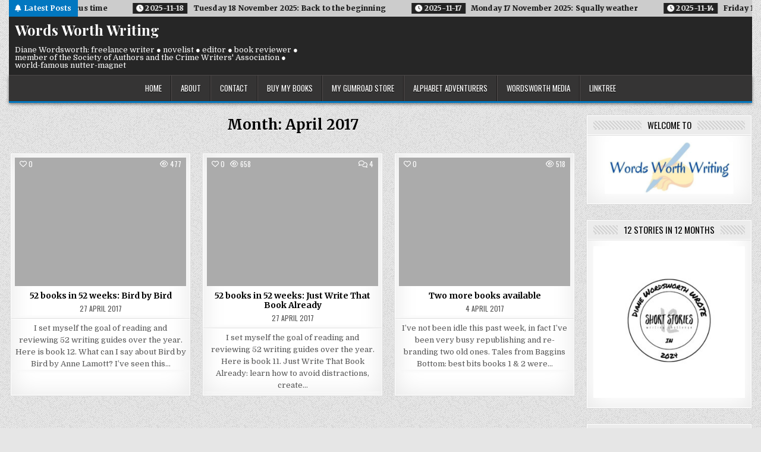

--- FILE ---
content_type: text/html; charset=UTF-8
request_url: https://www.dianewordsworth.com/2017/04/
body_size: 16943
content:
<!DOCTYPE html>
<html lang="en-GB">
<head>
<meta charset="UTF-8">
<meta name="viewport" content="width=device-width, initial-scale=1.0">
<link rel="profile" href="http://gmpg.org/xfn/11">
<title>April 2017 &#8211; Words Worth Writing</title>
<meta name='robots' content='max-image-preview:large' />
	<style>img:is([sizes="auto" i], [sizes^="auto," i]) { contain-intrinsic-size: 3000px 1500px }</style>
	<link rel='dns-prefetch' href='//stats.wp.com' />
<link rel='dns-prefetch' href='//fonts.googleapis.com' />
<link rel='dns-prefetch' href='//widgets.wp.com' />
<link rel='dns-prefetch' href='//s0.wp.com' />
<link rel='dns-prefetch' href='//0.gravatar.com' />
<link rel='dns-prefetch' href='//1.gravatar.com' />
<link rel='dns-prefetch' href='//2.gravatar.com' />
<link rel="alternate" type="application/rss+xml" title="Words Worth Writing &raquo; Feed" href="https://www.dianewordsworth.com/feed/" />
<link rel="alternate" type="application/rss+xml" title="Words Worth Writing &raquo; Comments Feed" href="https://www.dianewordsworth.com/comments/feed/" />
<script type="text/javascript">
/* <![CDATA[ */
window._wpemojiSettings = {"baseUrl":"https:\/\/s.w.org\/images\/core\/emoji\/16.0.1\/72x72\/","ext":".png","svgUrl":"https:\/\/s.w.org\/images\/core\/emoji\/16.0.1\/svg\/","svgExt":".svg","source":{"concatemoji":"https:\/\/www.dianewordsworth.com\/wp-includes\/js\/wp-emoji-release.min.js?ver=6.8.3"}};
/*! This file is auto-generated */
!function(s,n){var o,i,e;function c(e){try{var t={supportTests:e,timestamp:(new Date).valueOf()};sessionStorage.setItem(o,JSON.stringify(t))}catch(e){}}function p(e,t,n){e.clearRect(0,0,e.canvas.width,e.canvas.height),e.fillText(t,0,0);var t=new Uint32Array(e.getImageData(0,0,e.canvas.width,e.canvas.height).data),a=(e.clearRect(0,0,e.canvas.width,e.canvas.height),e.fillText(n,0,0),new Uint32Array(e.getImageData(0,0,e.canvas.width,e.canvas.height).data));return t.every(function(e,t){return e===a[t]})}function u(e,t){e.clearRect(0,0,e.canvas.width,e.canvas.height),e.fillText(t,0,0);for(var n=e.getImageData(16,16,1,1),a=0;a<n.data.length;a++)if(0!==n.data[a])return!1;return!0}function f(e,t,n,a){switch(t){case"flag":return n(e,"\ud83c\udff3\ufe0f\u200d\u26a7\ufe0f","\ud83c\udff3\ufe0f\u200b\u26a7\ufe0f")?!1:!n(e,"\ud83c\udde8\ud83c\uddf6","\ud83c\udde8\u200b\ud83c\uddf6")&&!n(e,"\ud83c\udff4\udb40\udc67\udb40\udc62\udb40\udc65\udb40\udc6e\udb40\udc67\udb40\udc7f","\ud83c\udff4\u200b\udb40\udc67\u200b\udb40\udc62\u200b\udb40\udc65\u200b\udb40\udc6e\u200b\udb40\udc67\u200b\udb40\udc7f");case"emoji":return!a(e,"\ud83e\udedf")}return!1}function g(e,t,n,a){var r="undefined"!=typeof WorkerGlobalScope&&self instanceof WorkerGlobalScope?new OffscreenCanvas(300,150):s.createElement("canvas"),o=r.getContext("2d",{willReadFrequently:!0}),i=(o.textBaseline="top",o.font="600 32px Arial",{});return e.forEach(function(e){i[e]=t(o,e,n,a)}),i}function t(e){var t=s.createElement("script");t.src=e,t.defer=!0,s.head.appendChild(t)}"undefined"!=typeof Promise&&(o="wpEmojiSettingsSupports",i=["flag","emoji"],n.supports={everything:!0,everythingExceptFlag:!0},e=new Promise(function(e){s.addEventListener("DOMContentLoaded",e,{once:!0})}),new Promise(function(t){var n=function(){try{var e=JSON.parse(sessionStorage.getItem(o));if("object"==typeof e&&"number"==typeof e.timestamp&&(new Date).valueOf()<e.timestamp+604800&&"object"==typeof e.supportTests)return e.supportTests}catch(e){}return null}();if(!n){if("undefined"!=typeof Worker&&"undefined"!=typeof OffscreenCanvas&&"undefined"!=typeof URL&&URL.createObjectURL&&"undefined"!=typeof Blob)try{var e="postMessage("+g.toString()+"("+[JSON.stringify(i),f.toString(),p.toString(),u.toString()].join(",")+"));",a=new Blob([e],{type:"text/javascript"}),r=new Worker(URL.createObjectURL(a),{name:"wpTestEmojiSupports"});return void(r.onmessage=function(e){c(n=e.data),r.terminate(),t(n)})}catch(e){}c(n=g(i,f,p,u))}t(n)}).then(function(e){for(var t in e)n.supports[t]=e[t],n.supports.everything=n.supports.everything&&n.supports[t],"flag"!==t&&(n.supports.everythingExceptFlag=n.supports.everythingExceptFlag&&n.supports[t]);n.supports.everythingExceptFlag=n.supports.everythingExceptFlag&&!n.supports.flag,n.DOMReady=!1,n.readyCallback=function(){n.DOMReady=!0}}).then(function(){return e}).then(function(){var e;n.supports.everything||(n.readyCallback(),(e=n.source||{}).concatemoji?t(e.concatemoji):e.wpemoji&&e.twemoji&&(t(e.twemoji),t(e.wpemoji)))}))}((window,document),window._wpemojiSettings);
/* ]]> */
</script>
<link rel='stylesheet' id='embed-pdf-viewer-css' href='https://www.dianewordsworth.com/wp-content/plugins/embed-pdf-viewer/css/embed-pdf-viewer.css?ver=2.4.6' type='text/css' media='screen' />
<style id='wp-emoji-styles-inline-css' type='text/css'>

	img.wp-smiley, img.emoji {
		display: inline !important;
		border: none !important;
		box-shadow: none !important;
		height: 1em !important;
		width: 1em !important;
		margin: 0 0.07em !important;
		vertical-align: -0.1em !important;
		background: none !important;
		padding: 0 !important;
	}
</style>
<link rel='stylesheet' id='wp-block-library-css' href='https://www.dianewordsworth.com/wp-includes/css/dist/block-library/style.min.css?ver=6.8.3' type='text/css' media='all' />
<style id='classic-theme-styles-inline-css' type='text/css'>
/*! This file is auto-generated */
.wp-block-button__link{color:#fff;background-color:#32373c;border-radius:9999px;box-shadow:none;text-decoration:none;padding:calc(.667em + 2px) calc(1.333em + 2px);font-size:1.125em}.wp-block-file__button{background:#32373c;color:#fff;text-decoration:none}
</style>
<link rel='stylesheet' id='mediaelement-css' href='https://www.dianewordsworth.com/wp-includes/js/mediaelement/mediaelementplayer-legacy.min.css?ver=4.2.17' type='text/css' media='all' />
<link rel='stylesheet' id='wp-mediaelement-css' href='https://www.dianewordsworth.com/wp-includes/js/mediaelement/wp-mediaelement.min.css?ver=6.8.3' type='text/css' media='all' />
<style id='jetpack-sharing-buttons-style-inline-css' type='text/css'>
.jetpack-sharing-buttons__services-list{display:flex;flex-direction:row;flex-wrap:wrap;gap:0;list-style-type:none;margin:5px;padding:0}.jetpack-sharing-buttons__services-list.has-small-icon-size{font-size:12px}.jetpack-sharing-buttons__services-list.has-normal-icon-size{font-size:16px}.jetpack-sharing-buttons__services-list.has-large-icon-size{font-size:24px}.jetpack-sharing-buttons__services-list.has-huge-icon-size{font-size:36px}@media print{.jetpack-sharing-buttons__services-list{display:none!important}}.editor-styles-wrapper .wp-block-jetpack-sharing-buttons{gap:0;padding-inline-start:0}ul.jetpack-sharing-buttons__services-list.has-background{padding:1.25em 2.375em}
</style>
<style id='global-styles-inline-css' type='text/css'>
:root{--wp--preset--aspect-ratio--square: 1;--wp--preset--aspect-ratio--4-3: 4/3;--wp--preset--aspect-ratio--3-4: 3/4;--wp--preset--aspect-ratio--3-2: 3/2;--wp--preset--aspect-ratio--2-3: 2/3;--wp--preset--aspect-ratio--16-9: 16/9;--wp--preset--aspect-ratio--9-16: 9/16;--wp--preset--color--black: #000000;--wp--preset--color--cyan-bluish-gray: #abb8c3;--wp--preset--color--white: #ffffff;--wp--preset--color--pale-pink: #f78da7;--wp--preset--color--vivid-red: #cf2e2e;--wp--preset--color--luminous-vivid-orange: #ff6900;--wp--preset--color--luminous-vivid-amber: #fcb900;--wp--preset--color--light-green-cyan: #7bdcb5;--wp--preset--color--vivid-green-cyan: #00d084;--wp--preset--color--pale-cyan-blue: #8ed1fc;--wp--preset--color--vivid-cyan-blue: #0693e3;--wp--preset--color--vivid-purple: #9b51e0;--wp--preset--gradient--vivid-cyan-blue-to-vivid-purple: linear-gradient(135deg,rgba(6,147,227,1) 0%,rgb(155,81,224) 100%);--wp--preset--gradient--light-green-cyan-to-vivid-green-cyan: linear-gradient(135deg,rgb(122,220,180) 0%,rgb(0,208,130) 100%);--wp--preset--gradient--luminous-vivid-amber-to-luminous-vivid-orange: linear-gradient(135deg,rgba(252,185,0,1) 0%,rgba(255,105,0,1) 100%);--wp--preset--gradient--luminous-vivid-orange-to-vivid-red: linear-gradient(135deg,rgba(255,105,0,1) 0%,rgb(207,46,46) 100%);--wp--preset--gradient--very-light-gray-to-cyan-bluish-gray: linear-gradient(135deg,rgb(238,238,238) 0%,rgb(169,184,195) 100%);--wp--preset--gradient--cool-to-warm-spectrum: linear-gradient(135deg,rgb(74,234,220) 0%,rgb(151,120,209) 20%,rgb(207,42,186) 40%,rgb(238,44,130) 60%,rgb(251,105,98) 80%,rgb(254,248,76) 100%);--wp--preset--gradient--blush-light-purple: linear-gradient(135deg,rgb(255,206,236) 0%,rgb(152,150,240) 100%);--wp--preset--gradient--blush-bordeaux: linear-gradient(135deg,rgb(254,205,165) 0%,rgb(254,45,45) 50%,rgb(107,0,62) 100%);--wp--preset--gradient--luminous-dusk: linear-gradient(135deg,rgb(255,203,112) 0%,rgb(199,81,192) 50%,rgb(65,88,208) 100%);--wp--preset--gradient--pale-ocean: linear-gradient(135deg,rgb(255,245,203) 0%,rgb(182,227,212) 50%,rgb(51,167,181) 100%);--wp--preset--gradient--electric-grass: linear-gradient(135deg,rgb(202,248,128) 0%,rgb(113,206,126) 100%);--wp--preset--gradient--midnight: linear-gradient(135deg,rgb(2,3,129) 0%,rgb(40,116,252) 100%);--wp--preset--font-size--small: 13px;--wp--preset--font-size--medium: 20px;--wp--preset--font-size--large: 36px;--wp--preset--font-size--x-large: 42px;--wp--preset--spacing--20: 0.44rem;--wp--preset--spacing--30: 0.67rem;--wp--preset--spacing--40: 1rem;--wp--preset--spacing--50: 1.5rem;--wp--preset--spacing--60: 2.25rem;--wp--preset--spacing--70: 3.38rem;--wp--preset--spacing--80: 5.06rem;--wp--preset--shadow--natural: 6px 6px 9px rgba(0, 0, 0, 0.2);--wp--preset--shadow--deep: 12px 12px 50px rgba(0, 0, 0, 0.4);--wp--preset--shadow--sharp: 6px 6px 0px rgba(0, 0, 0, 0.2);--wp--preset--shadow--outlined: 6px 6px 0px -3px rgba(255, 255, 255, 1), 6px 6px rgba(0, 0, 0, 1);--wp--preset--shadow--crisp: 6px 6px 0px rgba(0, 0, 0, 1);}:where(.is-layout-flex){gap: 0.5em;}:where(.is-layout-grid){gap: 0.5em;}body .is-layout-flex{display: flex;}.is-layout-flex{flex-wrap: wrap;align-items: center;}.is-layout-flex > :is(*, div){margin: 0;}body .is-layout-grid{display: grid;}.is-layout-grid > :is(*, div){margin: 0;}:where(.wp-block-columns.is-layout-flex){gap: 2em;}:where(.wp-block-columns.is-layout-grid){gap: 2em;}:where(.wp-block-post-template.is-layout-flex){gap: 1.25em;}:where(.wp-block-post-template.is-layout-grid){gap: 1.25em;}.has-black-color{color: var(--wp--preset--color--black) !important;}.has-cyan-bluish-gray-color{color: var(--wp--preset--color--cyan-bluish-gray) !important;}.has-white-color{color: var(--wp--preset--color--white) !important;}.has-pale-pink-color{color: var(--wp--preset--color--pale-pink) !important;}.has-vivid-red-color{color: var(--wp--preset--color--vivid-red) !important;}.has-luminous-vivid-orange-color{color: var(--wp--preset--color--luminous-vivid-orange) !important;}.has-luminous-vivid-amber-color{color: var(--wp--preset--color--luminous-vivid-amber) !important;}.has-light-green-cyan-color{color: var(--wp--preset--color--light-green-cyan) !important;}.has-vivid-green-cyan-color{color: var(--wp--preset--color--vivid-green-cyan) !important;}.has-pale-cyan-blue-color{color: var(--wp--preset--color--pale-cyan-blue) !important;}.has-vivid-cyan-blue-color{color: var(--wp--preset--color--vivid-cyan-blue) !important;}.has-vivid-purple-color{color: var(--wp--preset--color--vivid-purple) !important;}.has-black-background-color{background-color: var(--wp--preset--color--black) !important;}.has-cyan-bluish-gray-background-color{background-color: var(--wp--preset--color--cyan-bluish-gray) !important;}.has-white-background-color{background-color: var(--wp--preset--color--white) !important;}.has-pale-pink-background-color{background-color: var(--wp--preset--color--pale-pink) !important;}.has-vivid-red-background-color{background-color: var(--wp--preset--color--vivid-red) !important;}.has-luminous-vivid-orange-background-color{background-color: var(--wp--preset--color--luminous-vivid-orange) !important;}.has-luminous-vivid-amber-background-color{background-color: var(--wp--preset--color--luminous-vivid-amber) !important;}.has-light-green-cyan-background-color{background-color: var(--wp--preset--color--light-green-cyan) !important;}.has-vivid-green-cyan-background-color{background-color: var(--wp--preset--color--vivid-green-cyan) !important;}.has-pale-cyan-blue-background-color{background-color: var(--wp--preset--color--pale-cyan-blue) !important;}.has-vivid-cyan-blue-background-color{background-color: var(--wp--preset--color--vivid-cyan-blue) !important;}.has-vivid-purple-background-color{background-color: var(--wp--preset--color--vivid-purple) !important;}.has-black-border-color{border-color: var(--wp--preset--color--black) !important;}.has-cyan-bluish-gray-border-color{border-color: var(--wp--preset--color--cyan-bluish-gray) !important;}.has-white-border-color{border-color: var(--wp--preset--color--white) !important;}.has-pale-pink-border-color{border-color: var(--wp--preset--color--pale-pink) !important;}.has-vivid-red-border-color{border-color: var(--wp--preset--color--vivid-red) !important;}.has-luminous-vivid-orange-border-color{border-color: var(--wp--preset--color--luminous-vivid-orange) !important;}.has-luminous-vivid-amber-border-color{border-color: var(--wp--preset--color--luminous-vivid-amber) !important;}.has-light-green-cyan-border-color{border-color: var(--wp--preset--color--light-green-cyan) !important;}.has-vivid-green-cyan-border-color{border-color: var(--wp--preset--color--vivid-green-cyan) !important;}.has-pale-cyan-blue-border-color{border-color: var(--wp--preset--color--pale-cyan-blue) !important;}.has-vivid-cyan-blue-border-color{border-color: var(--wp--preset--color--vivid-cyan-blue) !important;}.has-vivid-purple-border-color{border-color: var(--wp--preset--color--vivid-purple) !important;}.has-vivid-cyan-blue-to-vivid-purple-gradient-background{background: var(--wp--preset--gradient--vivid-cyan-blue-to-vivid-purple) !important;}.has-light-green-cyan-to-vivid-green-cyan-gradient-background{background: var(--wp--preset--gradient--light-green-cyan-to-vivid-green-cyan) !important;}.has-luminous-vivid-amber-to-luminous-vivid-orange-gradient-background{background: var(--wp--preset--gradient--luminous-vivid-amber-to-luminous-vivid-orange) !important;}.has-luminous-vivid-orange-to-vivid-red-gradient-background{background: var(--wp--preset--gradient--luminous-vivid-orange-to-vivid-red) !important;}.has-very-light-gray-to-cyan-bluish-gray-gradient-background{background: var(--wp--preset--gradient--very-light-gray-to-cyan-bluish-gray) !important;}.has-cool-to-warm-spectrum-gradient-background{background: var(--wp--preset--gradient--cool-to-warm-spectrum) !important;}.has-blush-light-purple-gradient-background{background: var(--wp--preset--gradient--blush-light-purple) !important;}.has-blush-bordeaux-gradient-background{background: var(--wp--preset--gradient--blush-bordeaux) !important;}.has-luminous-dusk-gradient-background{background: var(--wp--preset--gradient--luminous-dusk) !important;}.has-pale-ocean-gradient-background{background: var(--wp--preset--gradient--pale-ocean) !important;}.has-electric-grass-gradient-background{background: var(--wp--preset--gradient--electric-grass) !important;}.has-midnight-gradient-background{background: var(--wp--preset--gradient--midnight) !important;}.has-small-font-size{font-size: var(--wp--preset--font-size--small) !important;}.has-medium-font-size{font-size: var(--wp--preset--font-size--medium) !important;}.has-large-font-size{font-size: var(--wp--preset--font-size--large) !important;}.has-x-large-font-size{font-size: var(--wp--preset--font-size--x-large) !important;}
:where(.wp-block-post-template.is-layout-flex){gap: 1.25em;}:where(.wp-block-post-template.is-layout-grid){gap: 1.25em;}
:where(.wp-block-columns.is-layout-flex){gap: 2em;}:where(.wp-block-columns.is-layout-grid){gap: 2em;}
:root :where(.wp-block-pullquote){font-size: 1.5em;line-height: 1.6;}
</style>
<link rel='stylesheet' id='contact-form-7-css' href='https://www.dianewordsworth.com/wp-content/plugins/contact-form-7/includes/css/styles.css?ver=6.1.3' type='text/css' media='all' />
<link rel='stylesheet' id='wpa-css-css' href='https://www.dianewordsworth.com/wp-content/plugins/honeypot/includes/css/wpa.css?ver=2.3.04' type='text/css' media='all' />
<link rel='stylesheet' id='gridhub-maincss-css' href='https://www.dianewordsworth.com/wp-content/themes/gridhub-pro/style.css' type='text/css' media='all' />
<link rel='stylesheet' id='fontawesome-css' href='https://www.dianewordsworth.com/wp-content/themes/gridhub-pro/assets/css/all.min.css' type='text/css' media='all' />
<link rel='stylesheet' id='gridhub-webfont-css' href='//fonts.googleapis.com/css?family=Playfair+Display:400,400i,700,700i|Domine:400,700|Oswald:400,700|Merriweather:400,400i,700,700i&#038;display=swap' type='text/css' media='all' />
<link rel='stylesheet' id='gridhub-cssgrid-css' href='https://www.dianewordsworth.com/wp-content/themes/gridhub-pro/assets/css/css-grid.css' type='text/css' media='all' />
<link rel='stylesheet' id='jetpack_likes-css' href='https://www.dianewordsworth.com/wp-content/plugins/jetpack/modules/likes/style.css?ver=15.2' type='text/css' media='all' />
<link rel='stylesheet' id='jetpack-subscriptions-css' href='https://www.dianewordsworth.com/wp-content/plugins/jetpack/_inc/build/subscriptions/subscriptions.min.css?ver=15.2' type='text/css' media='all' />
<link rel='stylesheet' id='forget-about-shortcode-buttons-css' href='https://www.dianewordsworth.com/wp-content/plugins/forget-about-shortcode-buttons/public/css/button-styles.css?ver=2.1.3' type='text/css' media='all' />
<link rel='stylesheet' id='disabled-source-and-content-protection-css-css' href='https://www.dianewordsworth.com/wp-content/plugins/disabled-source-disabled-right-click-and-content-protection/includes/assets/css/style.css?ver=1.0.0' type='text/css' media='all' />
<script type="text/javascript" src="https://www.dianewordsworth.com/wp-includes/js/jquery/jquery.min.js?ver=3.7.1" id="jquery-core-js"></script>
<script type="text/javascript" src="https://www.dianewordsworth.com/wp-includes/js/jquery/jquery-migrate.min.js?ver=3.4.1" id="jquery-migrate-js"></script>
<!--[if lt IE 9]>
<script type="text/javascript" src="https://www.dianewordsworth.com/wp-content/themes/gridhub-pro/assets/js/html5shiv.min.js" id="html5shiv-js"></script>
<![endif]-->
<!--[if lt IE 9]>
<script type="text/javascript" src="https://www.dianewordsworth.com/wp-content/themes/gridhub-pro/assets/js/respond.min.js" id="respond-js"></script>
<![endif]-->
<link rel="https://api.w.org/" href="https://www.dianewordsworth.com/wp-json/" /><link rel="EditURI" type="application/rsd+xml" title="RSD" href="https://www.dianewordsworth.com/xmlrpc.php?rsd" />
<style>
		.notifyjs-bootstrap-base {
			background-color: #F2DEDE !important;
			border-color: #F2DEDE!important;
			color: #B94A48!important;
		}
		</style>	<style>img#wpstats{display:none}</style>
		    <style type="text/css">
    body{}

    h1{}
    h2{}
    h3{}
    h4{}
    h5{}
    h6{}
    h1,h2,h3,h4,h5,h6{}

    pre,code,kbd,tt,var{}

    button,input[type="button"],input[type="reset"],input[type="submit"]{}

    .gridhub-site-title{}
    .gridhub-site-description{}

    .gridhub-header-image .gridhub-header-image-info .gridhub-header-image-site-title{}
    .gridhub-header-image .gridhub-header-image-info .gridhub-header-image-site-description{}

    .gridhub-primary-nav-menu a,.gridhub-primary-responsive-menu-icon{}
    .gridhub-primary-nav-menu > li > a,.gridhub-primary-responsive-menu-icon{}

    .gridhub-secondary-nav-menu a,.gridhub-secondary-responsive-menu-icon{}
    .gridhub-secondary-nav-menu > li > a,.gridhub-secondary-responsive-menu-icon{}

    .gridhub-trending-news{}

    .entry-title{}

    .gridhub-page-header h1{}

    h2.comments-title,.comments-area .comment-reply-title,.gridhub-author-bio-name,.gridhub-author-item .gridhub-author-name,.gridhub-related-posts-wrapper .gridhub-related-posts-title{}

    .gridhub-sidebar-widget-areas .widget .gridhub-widget-title,.gridhub-featured-posts-area .widget .gridhub-widget-title,.widget.gridhub-tabbed-widget .gridhub-tabbed-wrapper .gridhub-tabbed-names li a,.gridhub-posts-wrapper .gridhub-posts-heading{}

    #gridhub-footer-blocks .widget .gridhub-widget-title{}

    .gridhub-list-post .gridhub-list-post-title{}

    .gridhub-grid-post .gridhub-grid-post-title{}

    .gridhub-related-posts-list .gridhub-related-post-item-heading{}

    .gridhub-grid-post-categories a{}

    .gridhub-entry-meta-single,.gridhub-list-post-header,.gridhub-list-post-footer,.gridhub-grid-post-header,.gridhub-grid-post-footer,.gridhub-entry-footer,.gridhub-share-buttons a{}

    .gridhub-load-more-button-wrapper .gridhub-load-more-button,.navigation.posts-navigation{}

    .widget_tag_cloud a{}
    </style>
        <style type="text/css">
        
                
        
        
                
                            
    
    
            
                                                    
                                    
                            
        
                            
                
                
            
        
                
                
                
            
                        
                        
        
               
        
        
        
        
                
                
                                
                
                
                
                
        </style>
        <style type="text/css">
    
                @media only screen and (max-width: 419px) { .gridhub-grid-post-snippet{display:none !important;} }
            
    
    
    
    @media only screen and (min-width: 1113px) {
            }

    @media only screen and (min-width: 961px) {
                            }
    </style>
        <style type="text/css">
            .gridhub-site-title, .gridhub-site-title a, .gridhub-site-description {color: #ffffff;}
        </style>
    <style type="text/css" id="custom-background-css">
body.custom-background { background-image: url("https://www.dianewordsworth.com/wp-content/themes/gridhub-pro/assets/images/background.png"); background-position: left top; background-size: auto; background-repeat: repeat; background-attachment: fixed; }
</style>
	
<!-- Jetpack Open Graph Tags -->
<meta property="og:type" content="website" />
<meta property="og:title" content="April 2017 &#8211; Words Worth Writing" />
<meta property="og:site_name" content="Words Worth Writing" />
<meta property="og:image" content="https://www.dianewordsworth.com/wp-content/uploads/2021/11/cropped-Words-Worth-Writing.jpg" />
<meta property="og:image:width" content="512" />
<meta property="og:image:height" content="512" />
<meta property="og:image:alt" content="" />
<meta property="og:locale" content="en_GB" />

<!-- End Jetpack Open Graph Tags -->
<link rel="icon" href="https://www.dianewordsworth.com/wp-content/uploads/2021/11/cropped-Words-Worth-Writing-32x32.jpg" sizes="32x32" />
<link rel="icon" href="https://www.dianewordsworth.com/wp-content/uploads/2021/11/cropped-Words-Worth-Writing-192x192.jpg" sizes="192x192" />
<link rel="apple-touch-icon" href="https://www.dianewordsworth.com/wp-content/uploads/2021/11/cropped-Words-Worth-Writing-180x180.jpg" />
<meta name="msapplication-TileImage" content="https://www.dianewordsworth.com/wp-content/uploads/2021/11/cropped-Words-Worth-Writing-270x270.jpg" />
</head>

<body class="archive date custom-background wp-theme-gridhub-pro gridhub-animated gridhub-fadein gridhub-pro-theme-is-active gridhub-layout-type-boxed gridhub-masonry-inactive gridhub-flexbox-grid gridhub-centered-grid gridhub-layout-c-s1 gridhub-header-banner-active gridhub-logo-above-title gridhub-primary-menu-active gridhub-primary-mobile-menu-active gridhub-primary-menu-centered gridhub-secondary-mobile-menu-active gridhub-secondary-social-icons ajax-themesdna-likes ajax-themesdna-views" id="gridhub-site-body" itemscope="itemscope" itemtype="http://schema.org/WebPage">
<a class="skip-link screen-reader-text" href="#gridhub-content-wrapper">Skip to content</a>

<div class="gridhub-site-wrapper">


<div class="gridhub-outer-wrapper"><div class="gridhub-trending-news">
<div class="gridhub-trending-news-inside">
        <div class="gridhub-trending-news-title"><i class="fas fa-bell" aria-hidden="true"></i>Latest Posts</div>
    
    
    <div class="gridhub-marquee-wrapper" dir="ltr">
    <div class="gridhub-trending-news-items gridhub-marquee">
                <a href="https://www.dianewordsworth.com/2025/11/19/wednesday-19-november-2025-need-more-focus-time/" rel="bookmark" title="Permanent Link to Wednesday 19 November 2025: Need more focus time">
        <span class="gridhub-trending-news-item-date"><i class="fas fa-clock" aria-hidden="true"></i>&nbsp;2025-11-19</span>        <span class="gridhub-trending-news-item-title">Wednesday 19 November 2025: Need more focus time</span>
        </a>
                <a href="https://www.dianewordsworth.com/2025/11/18/tuesday-18-november-2025-back-to-the-beginning/" rel="bookmark" title="Permanent Link to Tuesday 18 November 2025: Back to the beginning">
        <span class="gridhub-trending-news-item-date"><i class="fas fa-clock" aria-hidden="true"></i>&nbsp;2025-11-18</span>        <span class="gridhub-trending-news-item-title">Tuesday 18 November 2025: Back to the beginning</span>
        </a>
                <a href="https://www.dianewordsworth.com/2025/11/17/monday-17-november-2025-squally-weather/" rel="bookmark" title="Permanent Link to Monday 17 November 2025: Squally weather">
        <span class="gridhub-trending-news-item-date"><i class="fas fa-clock" aria-hidden="true"></i>&nbsp;2025-11-17</span>        <span class="gridhub-trending-news-item-title">Monday 17 November 2025: Squally weather</span>
        </a>
                <a href="https://www.dianewordsworth.com/2025/11/14/friday-14-november-2025-more-editing/" rel="bookmark" title="Permanent Link to Friday 14 November 2025: More editing">
        <span class="gridhub-trending-news-item-date"><i class="fas fa-clock" aria-hidden="true"></i>&nbsp;2025-11-14</span>        <span class="gridhub-trending-news-item-title">Friday 14 November 2025: More editing</span>
        </a>
                <a href="https://www.dianewordsworth.com/2025/11/13/thursday-13-november-2025-editing/" rel="bookmark" title="Permanent Link to Thursday 13 November 2025: Editing">
        <span class="gridhub-trending-news-item-date"><i class="fas fa-clock" aria-hidden="true"></i>&nbsp;2025-11-13</span>        <span class="gridhub-trending-news-item-title">Thursday 13 November 2025: Editing</span>
        </a>
            </div>
    </div>

    
</div>
</div>
</div>
<div class="gridhub-site-header gridhub-container" id="gridhub-header" itemscope="itemscope" itemtype="http://schema.org/WPHeader" role="banner">
<div class="gridhub-head-content gridhub-clearfix" id="gridhub-head-content">

<div class="gridhub-outer-wrapper"><div class="gridhub-header-inside gridhub-clearfix">
<div class="gridhub-header-inside-content gridhub-clearfix">
<div class="gridhub-header-inside-container">

<div class="gridhub-logo">
    <div class="site-branding">
                  <p class="gridhub-site-title"><a href="https://www.dianewordsworth.com/" rel="home">Words Worth Writing</a></p>
            <p class="gridhub-site-description">Diane Wordsworth: freelance writer ● novelist ● editor ● book reviewer ● member of the Society of Authors and the Crime Writers&#039; Association ● world-famous nutter-magnet</p>        </div>
</div>

<div class="gridhub-header-banner">
</div>

</div>
</div>
</div>
</div>
</div><!--/#gridhub-head-content -->
</div><!--/#gridhub-header -->


<div class="gridhub-container gridhub-primary-menu-container gridhub-clearfix">
<div class="gridhub-outer-wrapper"><div class="gridhub-primary-menu-container-inside gridhub-clearfix">
<nav class="gridhub-nav-primary" id="gridhub-primary-navigation" itemscope="itemscope" itemtype="http://schema.org/SiteNavigationElement" role="navigation" aria-label="Primary Menu">
<button class="gridhub-primary-responsive-menu-icon" aria-controls="gridhub-menu-primary-navigation" aria-expanded="false">Menu</button><ul id="gridhub-menu-primary-navigation" class="gridhub-primary-nav-menu gridhub-menu-primary"><li id="menu-item-9103" class="menu-item menu-item-type-custom menu-item-object-custom menu-item-home menu-item-9103"><a href="https://www.dianewordsworth.com">home</a></li>
<li id="menu-item-9105" class="menu-item menu-item-type-post_type menu-item-object-page menu-item-9105"><a href="https://www.dianewordsworth.com/about-2/">about</a></li>
<li id="menu-item-12471" class="menu-item menu-item-type-post_type menu-item-object-page menu-item-12471"><a href="https://www.dianewordsworth.com/contact/">contact</a></li>
<li id="menu-item-14482" class="menu-item menu-item-type-custom menu-item-object-custom menu-item-14482"><a target="_blank" href="https://books2read.com/DianeWordsworth">buy my books</a></li>
<li id="menu-item-15586" class="menu-item menu-item-type-custom menu-item-object-custom menu-item-15586"><a target="_blank" href="https://dianewordsworth.gumroad.com">my gumroad store</a></li>
<li id="menu-item-9109" class="menu-item menu-item-type-custom menu-item-object-custom menu-item-9109"><a target="_blank" href="https://alphabetadventurers.wordpress.com">alphabet adventurers</a></li>
<li id="menu-item-9110" class="menu-item menu-item-type-custom menu-item-object-custom menu-item-9110"><a target="_blank" href="https://ianwordsworth.com">wordsworth media</a></li>
<li id="menu-item-14870" class="menu-item menu-item-type-custom menu-item-object-custom menu-item-14870"><a target="_blank" href="https://linktr.ee/diane.wordsworth">linktree</a></li>
</ul>
</nav>
</div>
</div></div>




<div class="gridhub-outer-wrapper" id="gridhub-wrapper-outside">

<div class="gridhub-container gridhub-clearfix" id="gridhub-wrapper">
<div class="gridhub-content-wrapper gridhub-clearfix" id="gridhub-content-wrapper">
<div class="gridhub-main-wrapper gridhub-clearfix" id="gridhub-main-wrapper" itemscope="itemscope" itemtype="http://schema.org/Blog" role="main">
<div class="theiaStickySidebar">
<div class="gridhub-main-wrapper-inside gridhub-clearfix">




<div class="gridhub-posts-wrapper" id="gridhub-posts-wrapper">

<div class="gridhub-page-header-outside">
<header class="gridhub-page-header">
<div class="gridhub-page-header-inside">
<h1 class="page-title">Month: <span>April 2017</span></h1></div>
</header>
</div>

<div class="gridhub-posts-content">


    
    <div class="gridhub-posts gridhub-posts-grid">
            
        
        
<div id="post-1239" class="gridhub-grid-post gridhub-3-col">
<div class="gridhub-grid-post-inside">

                        <div class="gridhub-grid-post-thumbnail gridhub-grid-post-thumbnail-default gridhub-grid-post-block">
        <a href="https://www.dianewordsworth.com/2017/04/27/52-books-in-52-weeks-bird-by-bird/" class="gridhub-grid-post-thumbnail-link" title="Permanent Link to 52 books in 52 weeks: Bird by Bird"><img src="https://www.dianewordsworth.com/wp-content/themes/gridhub-pro/assets/images/no-image-480-360.jpg" class="gridhub-grid-post-thumbnail-img"/></a>
                        <div class="gridhub-grid-post-header gridhub-clearfix">
        <span class="gridhub-grid-post-likes gridhub-grid-post-header-meta"><a href="#" class="themesdna-likes" id="themesdna-likes-1239" title="Like this"><span class="themesdna-likes-count">0</span></a></span>    <span class="gridhub-grid-post-views gridhub-grid-post-header-meta"><span class="themesdna-views" id="themesdna-views-1239" title="477 Views">477</span></span>            </div>
                <div class="gridhub-grid-post-categories"><span class="gridhub-sr-only">Posted in </span><a href="https://www.dianewordsworth.com/category/52-books-in-52-weeks/" rel="category tag">52 books in 52 weeks</a></div>        <div class="gridhub-grid-share-buttons-wrapper"><div class="gridhub-grid-share-buttons gridhub-clearfix"><a class="gridhub-grid-share-button gridhub-grid-share-button-twitter" href="https://twitter.com/intent/tweet?text=52%20books%20in%2052%20weeks%3A%20Bird%20by%20Bird&#038;url=https%3A%2F%2Fwww.dianewordsworth.com%2F2017%2F04%2F27%2F52-books-in-52-weeks-bird-by-bird%2F" target="_blank" rel="nofollow" aria-label="Tweet : 52 books in 52 weeks: Bird by Bird"><i class="fab fa-twitter" aria-hidden="true" title="Tweet This!"></i></a><a class="gridhub-grid-share-button gridhub-grid-share-button-facebook" href="https://www.facebook.com/sharer.php?u=https%3A%2F%2Fwww.dianewordsworth.com%2F2017%2F04%2F27%2F52-books-in-52-weeks-bird-by-bird%2F" target="_blank" rel="nofollow" aria-label="Share on Facebook : 52 books in 52 weeks: Bird by Bird"><i class="fab fa-facebook-f" aria-hidden="true" title="Share this on Facebook"></i></a><a class="gridhub-grid-share-button gridhub-grid-share-button-linkedin" href="https://www.linkedin.com/shareArticle?mini=true&#038;title=52%20books%20in%2052%20weeks%3A%20Bird%20by%20Bird&#038;url=https%3A%2F%2Fwww.dianewordsworth.com%2F2017%2F04%2F27%2F52-books-in-52-weeks-bird-by-bird%2F" target="_blank" rel="nofollow" aria-label="Share on Linkedin : 52 books in 52 weeks: Bird by Bird"><i class="fab fa-linkedin-in" aria-hidden="true" title="Share this on Linkedin"></i></a></div></div>    </div>
                
        
    <div class="gridhub-grid-post-details gridhub-grid-post-block">
    
    <h3 class="gridhub-grid-post-title"><a href="https://www.dianewordsworth.com/2017/04/27/52-books-in-52-weeks-bird-by-bird/" rel="bookmark">52 books in 52 weeks: Bird by Bird</a></h3>
                    <div class="gridhub-grid-post-footer gridhub-grid-post-block">
    <div class="gridhub-grid-post-footer-inside">
        <span class="gridhub-grid-post-date gridhub-grid-post-meta">27 April 2017</span>    </div>
    </div>
        
    <div class="gridhub-grid-post-snippet"><div class="gridhub-grid-post-snippet-inside"><p>I set myself the goal of reading and reviewing 52 writing guides over the year. Here is book 12. What can I say about Bird by Bird by Anne Lamott? I&#8217;ve seen this&#8230;</p>
</div></div>    </div>

        
</div>
</div>
    
        
        
<div id="post-1234" class="gridhub-grid-post gridhub-3-col">
<div class="gridhub-grid-post-inside">

                        <div class="gridhub-grid-post-thumbnail gridhub-grid-post-thumbnail-default gridhub-grid-post-block">
        <a href="https://www.dianewordsworth.com/2017/04/27/52-books-in-52-weeks-just-write-that-book-already/" class="gridhub-grid-post-thumbnail-link" title="Permanent Link to 52 books in 52 weeks: Just Write That Book Already"><img src="https://www.dianewordsworth.com/wp-content/themes/gridhub-pro/assets/images/no-image-480-360.jpg" class="gridhub-grid-post-thumbnail-img"/></a>
                        <div class="gridhub-grid-post-header gridhub-clearfix">
        <span class="gridhub-grid-post-likes gridhub-grid-post-header-meta"><a href="#" class="themesdna-likes" id="themesdna-likes-1234" title="Like this"><span class="themesdna-likes-count">0</span></a></span>    <span class="gridhub-grid-post-views gridhub-grid-post-header-meta"><span class="themesdna-views" id="themesdna-views-1234" title="658 Views">658</span></span>            <span class="gridhub-grid-post-comments gridhub-grid-post-header-meta"><i class="far fa-comments" aria-hidden="true"></i>&nbsp;<a href="https://www.dianewordsworth.com/2017/04/27/52-books-in-52-weeks-just-write-that-book-already/#comments">4<span class="gridhub-sr-only"> Comments on 52 books in 52 weeks: Just Write That Book Already</span></a></span>
        </div>
                <div class="gridhub-grid-post-categories"><span class="gridhub-sr-only">Posted in </span><a href="https://www.dianewordsworth.com/category/52-books-in-52-weeks/" rel="category tag">52 books in 52 weeks</a></div>        <div class="gridhub-grid-share-buttons-wrapper"><div class="gridhub-grid-share-buttons gridhub-clearfix"><a class="gridhub-grid-share-button gridhub-grid-share-button-twitter" href="https://twitter.com/intent/tweet?text=52%20books%20in%2052%20weeks%3A%20Just%20Write%20That%20Book%20Already&#038;url=https%3A%2F%2Fwww.dianewordsworth.com%2F2017%2F04%2F27%2F52-books-in-52-weeks-just-write-that-book-already%2F" target="_blank" rel="nofollow" aria-label="Tweet : 52 books in 52 weeks: Just Write That Book Already"><i class="fab fa-twitter" aria-hidden="true" title="Tweet This!"></i></a><a class="gridhub-grid-share-button gridhub-grid-share-button-facebook" href="https://www.facebook.com/sharer.php?u=https%3A%2F%2Fwww.dianewordsworth.com%2F2017%2F04%2F27%2F52-books-in-52-weeks-just-write-that-book-already%2F" target="_blank" rel="nofollow" aria-label="Share on Facebook : 52 books in 52 weeks: Just Write That Book Already"><i class="fab fa-facebook-f" aria-hidden="true" title="Share this on Facebook"></i></a><a class="gridhub-grid-share-button gridhub-grid-share-button-linkedin" href="https://www.linkedin.com/shareArticle?mini=true&#038;title=52%20books%20in%2052%20weeks%3A%20Just%20Write%20That%20Book%20Already&#038;url=https%3A%2F%2Fwww.dianewordsworth.com%2F2017%2F04%2F27%2F52-books-in-52-weeks-just-write-that-book-already%2F" target="_blank" rel="nofollow" aria-label="Share on Linkedin : 52 books in 52 weeks: Just Write That Book Already"><i class="fab fa-linkedin-in" aria-hidden="true" title="Share this on Linkedin"></i></a></div></div>    </div>
                
        
    <div class="gridhub-grid-post-details gridhub-grid-post-block">
    
    <h3 class="gridhub-grid-post-title"><a href="https://www.dianewordsworth.com/2017/04/27/52-books-in-52-weeks-just-write-that-book-already/" rel="bookmark">52 books in 52 weeks: Just Write That Book Already</a></h3>
                    <div class="gridhub-grid-post-footer gridhub-grid-post-block">
    <div class="gridhub-grid-post-footer-inside">
        <span class="gridhub-grid-post-date gridhub-grid-post-meta">27 April 2017</span>    </div>
    </div>
        
    <div class="gridhub-grid-post-snippet"><div class="gridhub-grid-post-snippet-inside"><p>I set myself the goal of reading and reviewing 52 writing guides over the year. Here is book 11. Just Write That Book Already: learn how to avoid distractions, create&#8230;</p>
</div></div>    </div>

        
</div>
</div>
    
        
        
<div id="post-1219" class="gridhub-grid-post gridhub-3-col">
<div class="gridhub-grid-post-inside">

                        <div class="gridhub-grid-post-thumbnail gridhub-grid-post-thumbnail-default gridhub-grid-post-block">
        <a href="https://www.dianewordsworth.com/2017/04/04/two-more-books-available/" class="gridhub-grid-post-thumbnail-link" title="Permanent Link to Two more books available"><img src="https://www.dianewordsworth.com/wp-content/themes/gridhub-pro/assets/images/no-image-480-360.jpg" class="gridhub-grid-post-thumbnail-img"/></a>
                        <div class="gridhub-grid-post-header gridhub-clearfix">
        <span class="gridhub-grid-post-likes gridhub-grid-post-header-meta"><a href="#" class="themesdna-likes" id="themesdna-likes-1219" title="Like this"><span class="themesdna-likes-count">0</span></a></span>    <span class="gridhub-grid-post-views gridhub-grid-post-header-meta"><span class="themesdna-views" id="themesdna-views-1219" title="518 Views">518</span></span>            </div>
                <div class="gridhub-grid-post-categories"><span class="gridhub-sr-only">Posted in </span><a href="https://www.dianewordsworth.com/category/publication/" rel="category tag">Publication</a></div>        <div class="gridhub-grid-share-buttons-wrapper"><div class="gridhub-grid-share-buttons gridhub-clearfix"><a class="gridhub-grid-share-button gridhub-grid-share-button-twitter" href="https://twitter.com/intent/tweet?text=Two%20more%20books%20available&#038;url=https%3A%2F%2Fwww.dianewordsworth.com%2F2017%2F04%2F04%2Ftwo-more-books-available%2F" target="_blank" rel="nofollow" aria-label="Tweet : Two more books available"><i class="fab fa-twitter" aria-hidden="true" title="Tweet This!"></i></a><a class="gridhub-grid-share-button gridhub-grid-share-button-facebook" href="https://www.facebook.com/sharer.php?u=https%3A%2F%2Fwww.dianewordsworth.com%2F2017%2F04%2F04%2Ftwo-more-books-available%2F" target="_blank" rel="nofollow" aria-label="Share on Facebook : Two more books available"><i class="fab fa-facebook-f" aria-hidden="true" title="Share this on Facebook"></i></a><a class="gridhub-grid-share-button gridhub-grid-share-button-linkedin" href="https://www.linkedin.com/shareArticle?mini=true&#038;title=Two%20more%20books%20available&#038;url=https%3A%2F%2Fwww.dianewordsworth.com%2F2017%2F04%2F04%2Ftwo-more-books-available%2F" target="_blank" rel="nofollow" aria-label="Share on Linkedin : Two more books available"><i class="fab fa-linkedin-in" aria-hidden="true" title="Share this on Linkedin"></i></a></div></div>    </div>
                
        
    <div class="gridhub-grid-post-details gridhub-grid-post-block">
    
    <h3 class="gridhub-grid-post-title"><a href="https://www.dianewordsworth.com/2017/04/04/two-more-books-available/" rel="bookmark">Two more books available</a></h3>
                    <div class="gridhub-grid-post-footer gridhub-grid-post-block">
    <div class="gridhub-grid-post-footer-inside">
        <span class="gridhub-grid-post-date gridhub-grid-post-meta">4 April 2017</span>    </div>
    </div>
        
    <div class="gridhub-grid-post-snippet"><div class="gridhub-grid-post-snippet-inside"><p>I&#8217;ve not been idle this past week, in fact I&#8217;ve been very busy republishing and re-branding two old ones. Tales from Baggins Bottom: best bits books 1 &amp; 2 were&#8230;</p>
</div></div>    </div>

        
</div>
</div>
        </div>

        <div class="clear"></div>

    

</div>

</div><!--/#gridhub-posts-wrapper -->




</div>
</div>
</div><!-- /#gridhub-main-wrapper -->



<div class="gridhub-sidebar-one-wrapper gridhub-sidebar-widget-areas gridhub-clearfix" id="gridhub-sidebar-one-wrapper" itemscope="itemscope" itemtype="http://schema.org/WPSideBar" role="complementary">
<div class="theiaStickySidebar">
<div class="gridhub-sidebar-one-wrapper-inside gridhub-clearfix">

<div id="media_image-45" class="gridhub-side-widget widget gridhub-widget-box widget_media_image"><div class="gridhub-widget-box-inside"><div class="gridhub-widget-header"><div class="gridhub-widget-header-inside"><h2 class="gridhub-widget-title"><span class="gridhub-widget-title-inside">Welcome to</span></h2></div></div><img width="300" height="104" src="https://www.dianewordsworth.com/wp-content/uploads/2023/05/cropped-words-worth-writing-banner-300x104.png" class="image wp-image-13035  attachment-medium size-medium" alt="" style="max-width: 100%; height: auto;" decoding="async" loading="lazy" srcset="https://www.dianewordsworth.com/wp-content/uploads/2023/05/cropped-words-worth-writing-banner-300x104.png 300w, https://www.dianewordsworth.com/wp-content/uploads/2023/05/cropped-words-worth-writing-banner-150x52.png 150w, https://www.dianewordsworth.com/wp-content/uploads/2023/05/cropped-words-worth-writing-banner.png 633w" sizes="auto, (max-width: 300px) 100vw, 300px" /></div></div><div id="media_image-69" class="gridhub-side-widget widget gridhub-widget-box widget_media_image"><div class="gridhub-widget-box-inside"><div class="gridhub-widget-header"><div class="gridhub-widget-header-inside"><h2 class="gridhub-widget-title"><span class="gridhub-widget-title-inside">12 Stories in 12 Months</span></h2></div></div><a href="https://deadlinesforwriters.com"><img width="300" height="300" src="https://www.dianewordsworth.com/wp-content/uploads/2024/12/12-IN-12-300x300.jpeg" class="image wp-image-15949  attachment-medium size-medium" alt="" style="max-width: 100%; height: auto;" decoding="async" loading="lazy" srcset="https://www.dianewordsworth.com/wp-content/uploads/2024/12/12-IN-12-300x300.jpeg 300w, https://www.dianewordsworth.com/wp-content/uploads/2024/12/12-IN-12-1024x1024.jpeg 1024w, https://www.dianewordsworth.com/wp-content/uploads/2024/12/12-IN-12-150x150.jpeg 150w, https://www.dianewordsworth.com/wp-content/uploads/2024/12/12-IN-12-768x768.jpeg 768w, https://www.dianewordsworth.com/wp-content/uploads/2024/12/12-IN-12-922x922.jpeg 922w, https://www.dianewordsworth.com/wp-content/uploads/2024/12/12-IN-12-675x675.jpeg 675w, https://www.dianewordsworth.com/wp-content/uploads/2024/12/12-IN-12-480x480.jpeg 480w, https://www.dianewordsworth.com/wp-content/uploads/2024/12/12-IN-12-100x100.jpeg 100w, https://www.dianewordsworth.com/wp-content/uploads/2024/12/12-IN-12.jpeg 1080w" sizes="auto, (max-width: 300px) 100vw, 300px" /></a></div></div><div id="media_image-71" class="gridhub-side-widget widget gridhub-widget-box widget_media_image"><div class="gridhub-widget-box-inside"><div class="gridhub-widget-header"><div class="gridhub-widget-header-inside"><h2 class="gridhub-widget-title"><span class="gridhub-widget-title-inside">the great novella challenge</span></h2></div></div><img width="300" height="300" src="https://www.dianewordsworth.com/wp-content/uploads/2025/10/12-novellas-in-12-months-flyer-300x300.png" class="image wp-image-17168  attachment-medium size-medium" alt="" style="max-width: 100%; height: auto;" decoding="async" loading="lazy" srcset="https://www.dianewordsworth.com/wp-content/uploads/2025/10/12-novellas-in-12-months-flyer-300x300.png 300w, https://www.dianewordsworth.com/wp-content/uploads/2025/10/12-novellas-in-12-months-flyer-1024x1024.png 1024w, https://www.dianewordsworth.com/wp-content/uploads/2025/10/12-novellas-in-12-months-flyer-150x150.png 150w, https://www.dianewordsworth.com/wp-content/uploads/2025/10/12-novellas-in-12-months-flyer-768x768.png 768w, https://www.dianewordsworth.com/wp-content/uploads/2025/10/12-novellas-in-12-months-flyer-922x922.png 922w, https://www.dianewordsworth.com/wp-content/uploads/2025/10/12-novellas-in-12-months-flyer-675x675.png 675w, https://www.dianewordsworth.com/wp-content/uploads/2025/10/12-novellas-in-12-months-flyer-480x480.png 480w, https://www.dianewordsworth.com/wp-content/uploads/2025/10/12-novellas-in-12-months-flyer-100x100.png 100w, https://www.dianewordsworth.com/wp-content/uploads/2025/10/12-novellas-in-12-months-flyer.png 1080w" sizes="auto, (max-width: 300px) 100vw, 300px" /></div></div><div id="custom_html-36" class="widget_text gridhub-side-widget widget gridhub-widget-box widget_custom_html"><div class="widget_text gridhub-widget-box-inside"><div class="textwidget custom-html-widget"><div style="text-align: center;"><p style="margin: 1em 0 auto;">1: Whitehorse Farm</p><img style="display: block; margin: .5em auto;" src="https://www.scribophile.com/images/writing-progress-meter?current=22300&target=22000&header=The%20Secret%20of%20Whitehorse%20Farm&progress=chartreuse"/></div></div></div></div><div id="custom_html-44" class="widget_text gridhub-side-widget widget gridhub-widget-box widget_custom_html"><div class="widget_text gridhub-widget-box-inside"><div class="textwidget custom-html-widget"><div style="text-align: center;"><p style="margin: 1em 0 auto;">2: The Old Annexe</p><img style="display: block; margin: .5em auto;" src="https://www.scribophile.com/images/writing-progress-meter?current=15124&target=15000&header=The%20Secret%20of%20Whitehorse%20Farm&progress=chartreuse"/></div></div></div></div><div id="custom_html-47" class="widget_text gridhub-side-widget widget gridhub-widget-box widget_custom_html"><div class="widget_text gridhub-widget-box-inside"><div class="textwidget custom-html-widget"><div style="text-align: center;"><p style="margin: 1em 0 auto;">3: The Body in the Lake</p><img style="display: block; margin: .5em auto;" src="https://www.scribophile.com/images/writing-progress-meter?current=24488&target=24000&header=The%20Secret%20of%20Whitehorse%20Farm&progress=chartreuse"/></div></div></div></div><div id="custom_html-48" class="widget_text gridhub-side-widget widget gridhub-widget-box widget_custom_html"><div class="widget_text gridhub-widget-box-inside"><div class="textwidget custom-html-widget"><div style="text-align: center;"><p style="margin: 1em 0 auto;">4: The Haunted House Hotel</p><img style="display: block; margin: .5em auto;" src="https://www.scribophile.com/images/writing-progress-meter?current=15033&target=15000&header=The%20Secret%20of%20Whitehorse%20Farm&progress=chartreuse"/></div></div></div></div><div id="custom_html-41" class="widget_text gridhub-side-widget widget gridhub-widget-box widget_custom_html"><div class="widget_text gridhub-widget-box-inside"><div class="textwidget custom-html-widget"><div style="text-align: center;"><p style="margin: 1em 0 auto;">5: Catch the Rainbow</p><img style="display: block; margin: .5em auto;" src="https://www.scribophile.com/images/writing-progress-meter?current=29889&target=30000&header=The%20Secret%20of%20Whitehorse%20Farm&progress=chartreuse"/></div></div></div></div><div id="custom_html-45" class="widget_text gridhub-side-widget widget gridhub-widget-box widget_custom_html"><div class="widget_text gridhub-widget-box-inside"><div class="textwidget custom-html-widget"><div style="text-align: center;"><p style="margin: 1em 0 auto;">6: The Christmas Tree Mystery</p><img style="display: block; margin: .5em auto;" src="https://www.scribophile.com/images/writing-progress-meter?current=15139&target=15000&header=The%20Secret%20of%20Whitehorse%20Farm&progress=chartreuse"/></div></div></div></div><div id="custom_html-52" class="widget_text gridhub-side-widget widget gridhub-widget-box widget_custom_html"><div class="widget_text gridhub-widget-box-inside"><div class="textwidget custom-html-widget"><div style="text-align: center;"><p style="margin: 1em 0 auto;">7: Over the Rainbow</p><img style="display: block; margin: .5em auto;" src="https://www.scribophile.com/images/writing-progress-meter?current=18750&target=18750&header=The%20Secret%20of%20Whitehorse%20Farm&progress=chartreuse"/></div></div></div></div><div id="custom_html-54" class="widget_text gridhub-side-widget widget gridhub-widget-box widget_custom_html"><div class="widget_text gridhub-widget-box-inside"><div class="textwidget custom-html-widget"><div style="text-align: center;"><p style="margin: 1em 0 auto;">8: End of the Rainbow</p><img style="display: block; margin: .5em auto;" src="https://www.scribophile.com/images/writing-progress-meter?current=17200&target=17200&header=The%20Secret%20of%20Whitehorse%20Farm&progress=chartreuse"/></div></div></div></div><div id="custom_html-50" class="widget_text gridhub-side-widget widget gridhub-widget-box widget_custom_html"><div class="widget_text gridhub-widget-box-inside"><div class="textwidget custom-html-widget"><div style="text-align: center;"><p style="margin: 1em 0 auto;">9: Christmas at Whitehorse Farm</p><img style="display: block; margin: .5em auto;" src="https://www.scribophile.com/images/writing-progress-meter?current=15270&target=15270&header=The%20Secret%20of%20Whitehorse%20Farm&progress=chartreuse"/></div></div></div></div><div id="custom_html-56" class="widget_text gridhub-side-widget widget gridhub-widget-box widget_custom_html"><div class="widget_text gridhub-widget-box-inside"><div class="textwidget custom-html-widget"><div style="text-align: center;"><p style="margin: 1em 0 auto;">10: The Beast Within</p><img style="display: block; margin: .5em auto;" src="https://www.scribophile.com/images/writing-progress-meter?current=152580&target=15258&header=The%20Secret%20of%20Whitehorse%20Farm&progress=chartreuse"/></div></div></div></div><div id="custom_html-60" class="widget_text gridhub-side-widget widget gridhub-widget-box widget_custom_html"><div class="widget_text gridhub-widget-box-inside"><div class="textwidget custom-html-widget"><div style="text-align: center;"><p style="margin: 1em 0 auto;">11: The Baron's Dilemma</p><img style="display: block; margin: .5em auto;" src="https://www.scribophile.com/images/writing-progress-meter?current=16423&target=15258&header=The%20Secret%20of%20Whitehorse%20Farm&progress=chartreuse"/></div></div></div></div><div id="custom_html-62" class="widget_text gridhub-side-widget widget gridhub-widget-box widget_custom_html"><div class="widget_text gridhub-widget-box-inside"><div class="textwidget custom-html-widget"><div style="text-align: center;"><p style="margin: 1em 0 auto;">12: China</p><img style="display: block; margin: .5em auto;" src="https://www.scribophile.com/images/writing-progress-meter?current=29551&target=29551&header=The%20Secret%20of%20Whitehorse%20Farm&progress=chartreuse"/></div></div></div></div><div id="custom_html-42" class="widget_text gridhub-side-widget widget gridhub-widget-box widget_custom_html"><div class="widget_text gridhub-widget-box-inside"><div class="gridhub-widget-header"><div class="gridhub-widget-header-inside"><h2 class="gridhub-widget-title"><span class="gridhub-widget-title-inside">work in progress</span></h2></div></div><div class="textwidget custom-html-widget"><div style="text-align: center;"><p style="margin: 1em 0 auto;">Project Management for Writers: Gate 3</p><img style="display: block; margin: .5em auto;" src="https://www.scribophile.com/images/writing-progress-meter?current=0&target=30000&header=The%20Secret%20of%20Whitehorse%20Farm&progress=chartreuse"/></div></div></div></div><div id="media_image-67" class="gridhub-side-widget widget gridhub-widget-box widget_media_image"><div class="gridhub-widget-box-inside"><div class="gridhub-widget-header"><div class="gridhub-widget-header-inside"><h2 class="gridhub-widget-title"><span class="gridhub-widget-title-inside">out now!</span></h2></div></div><a href="https://books2read.com/u/3nR6o5"><img width="1410" height="2250" src="https://www.dianewordsworth.com/wp-content/uploads/2025/10/02-fireworks-at-killiecrankie-cover.png" class="image wp-image-17091  attachment-full size-full" alt="" style="max-width: 100%; height: auto;" title="out now!" decoding="async" loading="lazy" srcset="https://www.dianewordsworth.com/wp-content/uploads/2025/10/02-fireworks-at-killiecrankie-cover.png 1410w, https://www.dianewordsworth.com/wp-content/uploads/2025/10/02-fireworks-at-killiecrankie-cover-188x300.png 188w, https://www.dianewordsworth.com/wp-content/uploads/2025/10/02-fireworks-at-killiecrankie-cover-642x1024.png 642w, https://www.dianewordsworth.com/wp-content/uploads/2025/10/02-fireworks-at-killiecrankie-cover-94x150.png 94w, https://www.dianewordsworth.com/wp-content/uploads/2025/10/02-fireworks-at-killiecrankie-cover-768x1226.png 768w, https://www.dianewordsworth.com/wp-content/uploads/2025/10/02-fireworks-at-killiecrankie-cover-963x1536.png 963w, https://www.dianewordsworth.com/wp-content/uploads/2025/10/02-fireworks-at-killiecrankie-cover-1283x2048.png 1283w, https://www.dianewordsworth.com/wp-content/uploads/2025/10/02-fireworks-at-killiecrankie-cover-1222x1950.png 1222w, https://www.dianewordsworth.com/wp-content/uploads/2025/10/02-fireworks-at-killiecrankie-cover-922x1471.png 922w, https://www.dianewordsworth.com/wp-content/uploads/2025/10/02-fireworks-at-killiecrankie-cover-675x1077.png 675w, https://www.dianewordsworth.com/wp-content/uploads/2025/10/02-fireworks-at-killiecrankie-cover-480x766.png 480w" sizes="auto, (max-width: 1410px) 100vw, 1410px" /></a></div></div><div id="media_gallery-33" class="gridhub-side-widget widget gridhub-widget-box widget_media_gallery"><div class="gridhub-widget-box-inside"><div class="gridhub-widget-header"><div class="gridhub-widget-header-inside"><h2 class="gridhub-widget-title"><span class="gridhub-widget-title-inside">coming soon</span></h2></div></div><div id='gallery-1' class='gallery galleryid-1219 gallery-columns-2 gallery-size-medium'><figure class='gallery-item'>
			<div class='gallery-icon portrait'>
				<a href='https://www.dianewordsworth.com/magazine-cover-1410-x-2250-px/'><img width="188" height="300" src="https://www.dianewordsworth.com/wp-content/uploads/2025/09/magazine-cover-1410-x-2250-px-188x300.png" class="attachment-medium size-medium" alt="" decoding="async" loading="lazy" srcset="https://www.dianewordsworth.com/wp-content/uploads/2025/09/magazine-cover-1410-x-2250-px-188x300.png 188w, https://www.dianewordsworth.com/wp-content/uploads/2025/09/magazine-cover-1410-x-2250-px-642x1024.png 642w, https://www.dianewordsworth.com/wp-content/uploads/2025/09/magazine-cover-1410-x-2250-px-94x150.png 94w, https://www.dianewordsworth.com/wp-content/uploads/2025/09/magazine-cover-1410-x-2250-px-768x1226.png 768w, https://www.dianewordsworth.com/wp-content/uploads/2025/09/magazine-cover-1410-x-2250-px-963x1536.png 963w, https://www.dianewordsworth.com/wp-content/uploads/2025/09/magazine-cover-1410-x-2250-px-1283x2048.png 1283w, https://www.dianewordsworth.com/wp-content/uploads/2025/09/magazine-cover-1410-x-2250-px-1222x1950.png 1222w, https://www.dianewordsworth.com/wp-content/uploads/2025/09/magazine-cover-1410-x-2250-px-922x1471.png 922w, https://www.dianewordsworth.com/wp-content/uploads/2025/09/magazine-cover-1410-x-2250-px-675x1077.png 675w, https://www.dianewordsworth.com/wp-content/uploads/2025/09/magazine-cover-1410-x-2250-px-480x766.png 480w, https://www.dianewordsworth.com/wp-content/uploads/2025/09/magazine-cover-1410-x-2250-px.png 1410w" sizes="auto, (max-width: 188px) 100vw, 188px" /></a>
			</div></figure><figure class='gallery-item'>
			<div class='gallery-icon portrait'>
				<a href='https://www.dianewordsworth.com/a-day-at-the-races/'><img width="188" height="300" src="https://www.dianewordsworth.com/wp-content/uploads/2025/09/a-day-at-the-races-188x300.png" class="attachment-medium size-medium" alt="" decoding="async" loading="lazy" srcset="https://www.dianewordsworth.com/wp-content/uploads/2025/09/a-day-at-the-races-188x300.png 188w, https://www.dianewordsworth.com/wp-content/uploads/2025/09/a-day-at-the-races-642x1024.png 642w, https://www.dianewordsworth.com/wp-content/uploads/2025/09/a-day-at-the-races-94x150.png 94w, https://www.dianewordsworth.com/wp-content/uploads/2025/09/a-day-at-the-races-768x1226.png 768w, https://www.dianewordsworth.com/wp-content/uploads/2025/09/a-day-at-the-races-963x1536.png 963w, https://www.dianewordsworth.com/wp-content/uploads/2025/09/a-day-at-the-races-1283x2048.png 1283w, https://www.dianewordsworth.com/wp-content/uploads/2025/09/a-day-at-the-races-1222x1950.png 1222w, https://www.dianewordsworth.com/wp-content/uploads/2025/09/a-day-at-the-races-922x1471.png 922w, https://www.dianewordsworth.com/wp-content/uploads/2025/09/a-day-at-the-races-675x1077.png 675w, https://www.dianewordsworth.com/wp-content/uploads/2025/09/a-day-at-the-races-480x766.png 480w, https://www.dianewordsworth.com/wp-content/uploads/2025/09/a-day-at-the-races.png 1410w" sizes="auto, (max-width: 188px) 100vw, 188px" /></a>
			</div></figure><figure class='gallery-item'>
			<div class='gallery-icon portrait'>
				<a href='https://www.dianewordsworth.com/deadly-deeds-in-morecambe-bay/'><img width="188" height="300" src="https://www.dianewordsworth.com/wp-content/uploads/2025/09/deadly-deeds-in-morecambe-bay-188x300.png" class="attachment-medium size-medium" alt="" decoding="async" loading="lazy" srcset="https://www.dianewordsworth.com/wp-content/uploads/2025/09/deadly-deeds-in-morecambe-bay-188x300.png 188w, https://www.dianewordsworth.com/wp-content/uploads/2025/09/deadly-deeds-in-morecambe-bay-642x1024.png 642w, https://www.dianewordsworth.com/wp-content/uploads/2025/09/deadly-deeds-in-morecambe-bay-94x150.png 94w, https://www.dianewordsworth.com/wp-content/uploads/2025/09/deadly-deeds-in-morecambe-bay-768x1226.png 768w, https://www.dianewordsworth.com/wp-content/uploads/2025/09/deadly-deeds-in-morecambe-bay-963x1536.png 963w, https://www.dianewordsworth.com/wp-content/uploads/2025/09/deadly-deeds-in-morecambe-bay-1283x2048.png 1283w, https://www.dianewordsworth.com/wp-content/uploads/2025/09/deadly-deeds-in-morecambe-bay-1222x1950.png 1222w, https://www.dianewordsworth.com/wp-content/uploads/2025/09/deadly-deeds-in-morecambe-bay-922x1471.png 922w, https://www.dianewordsworth.com/wp-content/uploads/2025/09/deadly-deeds-in-morecambe-bay-675x1077.png 675w, https://www.dianewordsworth.com/wp-content/uploads/2025/09/deadly-deeds-in-morecambe-bay-480x766.png 480w, https://www.dianewordsworth.com/wp-content/uploads/2025/09/deadly-deeds-in-morecambe-bay.png 1410w" sizes="auto, (max-width: 188px) 100vw, 188px" /></a>
			</div></figure><figure class='gallery-item'>
			<div class='gallery-icon portrait'>
				<a href='https://www.dianewordsworth.com/body-in-the-lake-cover/'><img width="188" height="300" src="https://www.dianewordsworth.com/wp-content/uploads/2025/09/body-in-the-lake-cover-188x300.png" class="attachment-medium size-medium" alt="" decoding="async" loading="lazy" srcset="https://www.dianewordsworth.com/wp-content/uploads/2025/09/body-in-the-lake-cover-188x300.png 188w, https://www.dianewordsworth.com/wp-content/uploads/2025/09/body-in-the-lake-cover-642x1024.png 642w, https://www.dianewordsworth.com/wp-content/uploads/2025/09/body-in-the-lake-cover-94x150.png 94w, https://www.dianewordsworth.com/wp-content/uploads/2025/09/body-in-the-lake-cover-768x1226.png 768w, https://www.dianewordsworth.com/wp-content/uploads/2025/09/body-in-the-lake-cover-963x1536.png 963w, https://www.dianewordsworth.com/wp-content/uploads/2025/09/body-in-the-lake-cover-1283x2048.png 1283w, https://www.dianewordsworth.com/wp-content/uploads/2025/09/body-in-the-lake-cover-1222x1950.png 1222w, https://www.dianewordsworth.com/wp-content/uploads/2025/09/body-in-the-lake-cover-922x1471.png 922w, https://www.dianewordsworth.com/wp-content/uploads/2025/09/body-in-the-lake-cover-675x1077.png 675w, https://www.dianewordsworth.com/wp-content/uploads/2025/09/body-in-the-lake-cover-480x766.png 480w, https://www.dianewordsworth.com/wp-content/uploads/2025/09/body-in-the-lake-cover.png 1410w" sizes="auto, (max-width: 188px) 100vw, 188px" /></a>
			</div></figure>
		</div>
</div></div><div id="text-23" class="gridhub-side-widget widget gridhub-widget-box widget_text"><div class="gridhub-widget-box-inside"><div class="gridhub-widget-header"><div class="gridhub-widget-header-inside"><h2 class="gridhub-widget-title"><span class="gridhub-widget-title-inside">Diane Wordsworth</span></h2></div></div>			<div class="textwidget"><ul>
<li>freelance writer</li>
<li>novelist</li>
<li>indie publisher</li>
<li>editor</li>
<li>book reviewer</li>
<li>occasional ghostwriter</li>
<li>member of the Crime Writers&#8217; Association (CWA)</li>
<li>world-famous nutter-magnet</li>
</ul>
</div>
		</div></div><div id="media_image-58" class="gridhub-side-widget widget gridhub-widget-box widget_media_image"><div class="gridhub-widget-box-inside"><div class="gridhub-widget-header"><div class="gridhub-widget-header-inside"><h2 class="gridhub-widget-title"><span class="gridhub-widget-title-inside">About me</span></h2></div></div><figure style="width: 300px" class="wp-caption alignnone"><a href="https://www.dianewordsworth.com/2023/08/04/sticky-a-bit-about-me/"><img width="300" height="200" src="https://www.dianewordsworth.com/wp-content/uploads/2023/07/coffee-g78abc51b1_1280-Image-by-Engin-Akyurt-from-Pixabay-300x200.jpg" class="image wp-image-13564  attachment-medium size-medium" alt="" style="max-width: 100%; height: auto;" decoding="async" loading="lazy" srcset="https://www.dianewordsworth.com/wp-content/uploads/2023/07/coffee-g78abc51b1_1280-Image-by-Engin-Akyurt-from-Pixabay-300x200.jpg 300w, https://www.dianewordsworth.com/wp-content/uploads/2023/07/coffee-g78abc51b1_1280-Image-by-Engin-Akyurt-from-Pixabay-150x100.jpg 150w, https://www.dianewordsworth.com/wp-content/uploads/2023/07/coffee-g78abc51b1_1280-Image-by-Engin-Akyurt-from-Pixabay-768x512.jpg 768w, https://www.dianewordsworth.com/wp-content/uploads/2023/07/coffee-g78abc51b1_1280-Image-by-Engin-Akyurt-from-Pixabay-1024x683.jpg 1024w, https://www.dianewordsworth.com/wp-content/uploads/2023/07/coffee-g78abc51b1_1280-Image-by-Engin-Akyurt-from-Pixabay.jpg 1280w" sizes="auto, (max-width: 300px) 100vw, 300px" /></a><figcaption class="wp-caption-text">Image by Engin Akyurt from Pixabay</figcaption></figure></div></div><div id="custom_html-26" class="widget_text gridhub-side-widget widget gridhub-widget-box widget_custom_html"><div class="widget_text gridhub-widget-box-inside"><div class="gridhub-widget-header"><div class="gridhub-widget-header-inside"><h2 class="gridhub-widget-title"><span class="gridhub-widget-title-inside">Sign up to my newsletter</span></h2></div></div><div class="textwidget custom-html-widget"><script async src="https://eomail6.com/form/9df04454-33aa-11ef-9c4c-7d2b4a9df934.js" data-form="9df04454-33aa-11ef-9c4c-7d2b4a9df934"></script></div></div></div><div id="media_image-73" class="gridhub-side-widget widget gridhub-widget-box widget_media_image"><div class="gridhub-widget-box-inside"><div class="gridhub-widget-header"><div class="gridhub-widget-header-inside"><h2 class="gridhub-widget-title"><span class="gridhub-widget-title-inside">support me on patreon</span></h2></div></div><a href="https://www.patreon.com/cw/DianeWordsworth"><img width="300" height="158" src="https://www.dianewordsworth.com/wp-content/uploads/2025/09/wordsworthwriting-preview-300x158.png" class="image wp-image-16995  attachment-medium size-medium" alt="" style="max-width: 100%; height: auto;" decoding="async" loading="lazy" srcset="https://www.dianewordsworth.com/wp-content/uploads/2025/09/wordsworthwriting-preview-300x158.png 300w, https://www.dianewordsworth.com/wp-content/uploads/2025/09/wordsworthwriting-preview-1024x538.png 1024w, https://www.dianewordsworth.com/wp-content/uploads/2025/09/wordsworthwriting-preview-150x79.png 150w, https://www.dianewordsworth.com/wp-content/uploads/2025/09/wordsworthwriting-preview-768x403.png 768w, https://www.dianewordsworth.com/wp-content/uploads/2025/09/wordsworthwriting-preview-1536x806.png 1536w, https://www.dianewordsworth.com/wp-content/uploads/2025/09/wordsworthwriting-preview-1222x642.png 1222w, https://www.dianewordsworth.com/wp-content/uploads/2025/09/wordsworthwriting-preview-922x484.png 922w, https://www.dianewordsworth.com/wp-content/uploads/2025/09/wordsworthwriting-preview-675x354.png 675w, https://www.dianewordsworth.com/wp-content/uploads/2025/09/wordsworthwriting-preview-480x252.png 480w, https://www.dianewordsworth.com/wp-content/uploads/2025/09/wordsworthwriting-preview.png 1800w" sizes="auto, (max-width: 300px) 100vw, 300px" /></a></div></div><div id="blog_subscription-10" class="gridhub-side-widget widget gridhub-widget-box widget_blog_subscription jetpack_subscription_widget"><div class="gridhub-widget-box-inside"><div class="gridhub-widget-header"><div class="gridhub-widget-header-inside"><h2 class="gridhub-widget-title"><span class="gridhub-widget-title-inside">Subscribe to Blog via Email</span></h2></div></div>
			<div class="wp-block-jetpack-subscriptions__container">
			<form action="#" method="post" accept-charset="utf-8" id="subscribe-blog-blog_subscription-10"
				data-blog="196849385"
				data-post_access_level="everybody" >
									<div id="subscribe-text"><p>Enter your email address to subscribe to this blog and receive notifications of new posts by email.</p>
</div>
										<p id="subscribe-email">
						<label id="jetpack-subscribe-label"
							class="screen-reader-text"
							for="subscribe-field-blog_subscription-10">
							Email Address						</label>
						<input type="email" name="email" autocomplete="email" required="required"
																					value=""
							id="subscribe-field-blog_subscription-10"
							placeholder="Email Address"
						/>
					</p>

					<p id="subscribe-submit"
											>
						<input type="hidden" name="action" value="subscribe"/>
						<input type="hidden" name="source" value="https://www.dianewordsworth.com/2017/04/"/>
						<input type="hidden" name="sub-type" value="widget"/>
						<input type="hidden" name="redirect_fragment" value="subscribe-blog-blog_subscription-10"/>
						<input type="hidden" id="_wpnonce" name="_wpnonce" value="3b83b215d6" /><input type="hidden" name="_wp_http_referer" value="/2017/04/" />						<button type="submit"
															class="wp-block-button__link"
																					name="jetpack_subscriptions_widget"
						>
							Subscribe						</button>
					</p>
							</form>
						</div>
			
</div></div><div id="custom_html-34" class="widget_text gridhub-side-widget widget gridhub-widget-box widget_custom_html"><div class="widget_text gridhub-widget-box-inside"><div class="gridhub-widget-header"><div class="gridhub-widget-header-inside"><h2 class="gridhub-widget-title"><span class="gridhub-widget-title-inside">Support me on Ko-fi</span></h2></div></div><div class="textwidget custom-html-widget"><script type='text/javascript' src='https://storage.ko-fi.com/cdn/widget/Widget_2.js'></script><script type='text/javascript'>kofiwidget2.init('Support Me on Ko-fi', '#29abe0', 'U6U6D6SCU');kofiwidget2.draw();</script> </div></div></div><div id="search-7" class="gridhub-side-widget widget gridhub-widget-box widget_search"><div class="gridhub-widget-box-inside"><div class="gridhub-widget-header"><div class="gridhub-widget-header-inside"><h2 class="gridhub-widget-title"><span class="gridhub-widget-title-inside">Rummage here</span></h2></div></div>
<form role="search" method="get" class="gridhub-search-form" action="https://www.dianewordsworth.com/">
<label>
    <span class="gridhub-sr-only">Search for:</span>
    <input type="search" class="gridhub-search-field" placeholder="Search &hellip;" value="" name="s" />
</label>
<input type="submit" class="gridhub-search-submit" value="&#xf002;" />
</form></div></div><div id="archives-9" class="gridhub-side-widget widget gridhub-widget-box widget_archive"><div class="gridhub-widget-box-inside"><div class="gridhub-widget-header"><div class="gridhub-widget-header-inside"><h2 class="gridhub-widget-title"><span class="gridhub-widget-title-inside">Archives</span></h2></div></div>		<label class="screen-reader-text" for="archives-dropdown-9">Archives</label>
		<select id="archives-dropdown-9" name="archive-dropdown">
			
			<option value="">Select Month</option>
				<option value='https://www.dianewordsworth.com/2025/11/'> November 2025 </option>
	<option value='https://www.dianewordsworth.com/2025/10/'> October 2025 </option>
	<option value='https://www.dianewordsworth.com/2025/09/'> September 2025 </option>
	<option value='https://www.dianewordsworth.com/2025/08/'> August 2025 </option>
	<option value='https://www.dianewordsworth.com/2025/07/'> July 2025 </option>
	<option value='https://www.dianewordsworth.com/2025/06/'> June 2025 </option>
	<option value='https://www.dianewordsworth.com/2025/05/'> May 2025 </option>
	<option value='https://www.dianewordsworth.com/2025/04/'> April 2025 </option>
	<option value='https://www.dianewordsworth.com/2025/03/'> March 2025 </option>
	<option value='https://www.dianewordsworth.com/2025/02/'> February 2025 </option>
	<option value='https://www.dianewordsworth.com/2025/01/'> January 2025 </option>
	<option value='https://www.dianewordsworth.com/2024/12/'> December 2024 </option>
	<option value='https://www.dianewordsworth.com/2024/11/'> November 2024 </option>
	<option value='https://www.dianewordsworth.com/2024/10/'> October 2024 </option>
	<option value='https://www.dianewordsworth.com/2024/09/'> September 2024 </option>
	<option value='https://www.dianewordsworth.com/2024/08/'> August 2024 </option>
	<option value='https://www.dianewordsworth.com/2024/07/'> July 2024 </option>
	<option value='https://www.dianewordsworth.com/2024/06/'> June 2024 </option>
	<option value='https://www.dianewordsworth.com/2024/05/'> May 2024 </option>
	<option value='https://www.dianewordsworth.com/2024/04/'> April 2024 </option>
	<option value='https://www.dianewordsworth.com/2024/03/'> March 2024 </option>
	<option value='https://www.dianewordsworth.com/2024/02/'> February 2024 </option>
	<option value='https://www.dianewordsworth.com/2024/01/'> January 2024 </option>
	<option value='https://www.dianewordsworth.com/2023/12/'> December 2023 </option>
	<option value='https://www.dianewordsworth.com/2023/11/'> November 2023 </option>
	<option value='https://www.dianewordsworth.com/2023/10/'> October 2023 </option>
	<option value='https://www.dianewordsworth.com/2023/09/'> September 2023 </option>
	<option value='https://www.dianewordsworth.com/2023/08/'> August 2023 </option>
	<option value='https://www.dianewordsworth.com/2023/07/'> July 2023 </option>
	<option value='https://www.dianewordsworth.com/2023/06/'> June 2023 </option>
	<option value='https://www.dianewordsworth.com/2023/05/'> May 2023 </option>
	<option value='https://www.dianewordsworth.com/2023/04/'> April 2023 </option>
	<option value='https://www.dianewordsworth.com/2023/03/'> March 2023 </option>
	<option value='https://www.dianewordsworth.com/2023/02/'> February 2023 </option>
	<option value='https://www.dianewordsworth.com/2023/01/'> January 2023 </option>
	<option value='https://www.dianewordsworth.com/2022/12/'> December 2022 </option>
	<option value='https://www.dianewordsworth.com/2022/11/'> November 2022 </option>
	<option value='https://www.dianewordsworth.com/2022/10/'> October 2022 </option>
	<option value='https://www.dianewordsworth.com/2022/09/'> September 2022 </option>
	<option value='https://www.dianewordsworth.com/2022/08/'> August 2022 </option>
	<option value='https://www.dianewordsworth.com/2022/07/'> July 2022 </option>
	<option value='https://www.dianewordsworth.com/2022/06/'> June 2022 </option>
	<option value='https://www.dianewordsworth.com/2022/05/'> May 2022 </option>
	<option value='https://www.dianewordsworth.com/2022/04/'> April 2022 </option>
	<option value='https://www.dianewordsworth.com/2022/03/'> March 2022 </option>
	<option value='https://www.dianewordsworth.com/2022/02/'> February 2022 </option>
	<option value='https://www.dianewordsworth.com/2022/01/'> January 2022 </option>
	<option value='https://www.dianewordsworth.com/2021/12/'> December 2021 </option>
	<option value='https://www.dianewordsworth.com/2021/11/'> November 2021 </option>
	<option value='https://www.dianewordsworth.com/2021/10/'> October 2021 </option>
	<option value='https://www.dianewordsworth.com/2021/09/'> September 2021 </option>
	<option value='https://www.dianewordsworth.com/2021/08/'> August 2021 </option>
	<option value='https://www.dianewordsworth.com/2021/07/'> July 2021 </option>
	<option value='https://www.dianewordsworth.com/2021/06/'> June 2021 </option>
	<option value='https://www.dianewordsworth.com/2021/05/'> May 2021 </option>
	<option value='https://www.dianewordsworth.com/2021/04/'> April 2021 </option>
	<option value='https://www.dianewordsworth.com/2021/03/'> March 2021 </option>
	<option value='https://www.dianewordsworth.com/2021/02/'> February 2021 </option>
	<option value='https://www.dianewordsworth.com/2021/01/'> January 2021 </option>
	<option value='https://www.dianewordsworth.com/2020/12/'> December 2020 </option>
	<option value='https://www.dianewordsworth.com/2020/11/'> November 2020 </option>
	<option value='https://www.dianewordsworth.com/2020/10/'> October 2020 </option>
	<option value='https://www.dianewordsworth.com/2020/09/'> September 2020 </option>
	<option value='https://www.dianewordsworth.com/2020/08/'> August 2020 </option>
	<option value='https://www.dianewordsworth.com/2020/07/'> July 2020 </option>
	<option value='https://www.dianewordsworth.com/2020/06/'> June 2020 </option>
	<option value='https://www.dianewordsworth.com/2020/04/'> April 2020 </option>
	<option value='https://www.dianewordsworth.com/2020/03/'> March 2020 </option>
	<option value='https://www.dianewordsworth.com/2020/02/'> February 2020 </option>
	<option value='https://www.dianewordsworth.com/2020/01/'> January 2020 </option>
	<option value='https://www.dianewordsworth.com/2019/12/'> December 2019 </option>
	<option value='https://www.dianewordsworth.com/2019/11/'> November 2019 </option>
	<option value='https://www.dianewordsworth.com/2019/10/'> October 2019 </option>
	<option value='https://www.dianewordsworth.com/2019/09/'> September 2019 </option>
	<option value='https://www.dianewordsworth.com/2019/08/'> August 2019 </option>
	<option value='https://www.dianewordsworth.com/2019/07/'> July 2019 </option>
	<option value='https://www.dianewordsworth.com/2019/06/'> June 2019 </option>
	<option value='https://www.dianewordsworth.com/2019/05/'> May 2019 </option>
	<option value='https://www.dianewordsworth.com/2019/04/'> April 2019 </option>
	<option value='https://www.dianewordsworth.com/2019/03/'> March 2019 </option>
	<option value='https://www.dianewordsworth.com/2019/02/'> February 2019 </option>
	<option value='https://www.dianewordsworth.com/2019/01/'> January 2019 </option>
	<option value='https://www.dianewordsworth.com/2018/12/'> December 2018 </option>
	<option value='https://www.dianewordsworth.com/2018/11/'> November 2018 </option>
	<option value='https://www.dianewordsworth.com/2018/10/'> October 2018 </option>
	<option value='https://www.dianewordsworth.com/2018/09/'> September 2018 </option>
	<option value='https://www.dianewordsworth.com/2018/08/'> August 2018 </option>
	<option value='https://www.dianewordsworth.com/2018/07/'> July 2018 </option>
	<option value='https://www.dianewordsworth.com/2018/06/'> June 2018 </option>
	<option value='https://www.dianewordsworth.com/2018/05/'> May 2018 </option>
	<option value='https://www.dianewordsworth.com/2018/04/'> April 2018 </option>
	<option value='https://www.dianewordsworth.com/2018/03/'> March 2018 </option>
	<option value='https://www.dianewordsworth.com/2018/02/'> February 2018 </option>
	<option value='https://www.dianewordsworth.com/2018/01/'> January 2018 </option>
	<option value='https://www.dianewordsworth.com/2017/12/'> December 2017 </option>
	<option value='https://www.dianewordsworth.com/2017/11/'> November 2017 </option>
	<option value='https://www.dianewordsworth.com/2017/10/'> October 2017 </option>
	<option value='https://www.dianewordsworth.com/2017/09/'> September 2017 </option>
	<option value='https://www.dianewordsworth.com/2017/08/'> August 2017 </option>
	<option value='https://www.dianewordsworth.com/2017/07/'> July 2017 </option>
	<option value='https://www.dianewordsworth.com/2017/06/'> June 2017 </option>
	<option value='https://www.dianewordsworth.com/2017/05/'> May 2017 </option>
	<option value='https://www.dianewordsworth.com/2017/04/' selected='selected'> April 2017 </option>
	<option value='https://www.dianewordsworth.com/2017/03/'> March 2017 </option>
	<option value='https://www.dianewordsworth.com/2017/02/'> February 2017 </option>
	<option value='https://www.dianewordsworth.com/2017/01/'> January 2017 </option>
	<option value='https://www.dianewordsworth.com/2016/11/'> November 2016 </option>
	<option value='https://www.dianewordsworth.com/2016/08/'> August 2016 </option>
	<option value='https://www.dianewordsworth.com/2016/07/'> July 2016 </option>

		</select>

			<script type="text/javascript">
/* <![CDATA[ */

(function() {
	var dropdown = document.getElementById( "archives-dropdown-9" );
	function onSelectChange() {
		if ( dropdown.options[ dropdown.selectedIndex ].value !== '' ) {
			document.location.href = this.options[ this.selectedIndex ].value;
		}
	}
	dropdown.onchange = onSelectChange;
})();

/* ]]> */
</script>
</div></div><div id="categories-9" class="gridhub-side-widget widget gridhub-widget-box widget_categories"><div class="gridhub-widget-box-inside"><div class="gridhub-widget-header"><div class="gridhub-widget-header-inside"><h2 class="gridhub-widget-title"><span class="gridhub-widget-title-inside">Categories</span></h2></div></div><form action="https://www.dianewordsworth.com" method="get"><label class="screen-reader-text" for="cat">Categories</label><select  name='cat' id='cat' class='postform'>
	<option value='-1'>Select Category</option>
	<option class="level-0" value="160">52 books in 52 weeks</option>
	<option class="level-0" value="1354">book review</option>
	<option class="level-0" value="1322">call to action</option>
	<option class="level-0" value="1464">Challenge</option>
	<option class="level-0" value="1507">Competition</option>
	<option class="level-0" value="516">Diary of a Novel</option>
	<option class="level-0" value="1486">diary of a tiger</option>
	<option class="level-0" value="1365">freelancing</option>
	<option class="level-0" value="22">interview</option>
	<option class="level-0" value="2033">learning</option>
	<option class="level-0" value="545">lifestyle</option>
	<option class="level-0" value="1722">magazine challenge</option>
	<option class="level-0" value="176">monthly round-up</option>
	<option class="level-0" value="139">NaNoWriMo</option>
	<option class="level-0" value="335">News</option>
	<option class="level-0" value="1300">out &amp; about</option>
	<option class="level-0" value="1138">plan for the month</option>
	<option class="level-0" value="2031">processes</option>
	<option class="level-0" value="210">Publication</option>
	<option class="level-0" value="1483">publishing challenge</option>
	<option class="level-0" value="2034">reading</option>
	<option class="level-0" value="1541">The Portable Garden</option>
	<option class="level-0" value="2030">theatre review</option>
	<option class="level-0" value="2101">travels with peggy</option>
	<option class="level-0" value="1">Uncategorized</option>
	<option class="level-0" value="4">writer at work</option>
	<option class="level-0" value="2032">writer&#8217;s life</option>
	<option class="level-0" value="986">writing prompts</option>
</select>
</form><script type="text/javascript">
/* <![CDATA[ */

(function() {
	var dropdown = document.getElementById( "cat" );
	function onCatChange() {
		if ( dropdown.options[ dropdown.selectedIndex ].value > 0 ) {
			dropdown.parentNode.submit();
		}
	}
	dropdown.onchange = onCatChange;
})();

/* ]]> */
</script>
</div></div>
		<div id="recent-posts-7" class="gridhub-side-widget widget gridhub-widget-box widget_recent_entries"><div class="gridhub-widget-box-inside">
		<div class="gridhub-widget-header"><div class="gridhub-widget-header-inside"><h2 class="gridhub-widget-title"><span class="gridhub-widget-title-inside">Recent Posts</span></h2></div></div><nav aria-label="Recent Posts">
		<ul>
											<li>
					<a href="https://www.dianewordsworth.com/2025/11/19/wednesday-19-november-2025-need-more-focus-time/">Wednesday 19 November 2025: Need more focus time</a>
									</li>
											<li>
					<a href="https://www.dianewordsworth.com/2025/11/18/tuesday-18-november-2025-back-to-the-beginning/">Tuesday 18 November 2025: Back to the beginning</a>
									</li>
											<li>
					<a href="https://www.dianewordsworth.com/2025/11/17/monday-17-november-2025-squally-weather/">Monday 17 November 2025: Squally weather</a>
									</li>
											<li>
					<a href="https://www.dianewordsworth.com/2025/11/14/friday-14-november-2025-more-editing/">Friday 14 November 2025: More editing</a>
									</li>
											<li>
					<a href="https://www.dianewordsworth.com/2025/11/13/thursday-13-november-2025-editing/">Thursday 13 November 2025: Editing</a>
									</li>
											<li>
					<a href="https://www.dianewordsworth.com/2025/11/12/wednesday-12-november-2025-more-covers-work/">Wednesday 12 November 2025: More covers work</a>
									</li>
											<li>
					<a href="https://www.dianewordsworth.com/2025/11/11/tuesday-11-november-2025-playing-with-images/">Tuesday 11 November 2025: Playing with images</a>
									</li>
					</ul>

		</nav></div></div><div id="custom_html-28" class="widget_text gridhub-side-widget widget gridhub-widget-box widget_custom_html"><div class="widget_text gridhub-widget-box-inside"><div class="gridhub-widget-header"><div class="gridhub-widget-header-inside"><h2 class="gridhub-widget-title"><span class="gridhub-widget-title-inside">Netgalley Reviewer</span></h2></div></div><div class="textwidget custom-html-widget"><img src="https://www.netgalley.co.uk/badge/217cf73b747602fdb8eca458c29a091410251f37" width="80" height="80" alt="100 Book Reviews" title="100 Book Reviews"/>
<img src="https://www.netgalley.co.uk/badge/28ff6631e281495e2c5c4db28b2157cfa809e1e8" width="80" height="80" alt="Reviews Published" title="Reviews Published"/>
<img src="https://www.netgalley.co.uk/badge/aada7cbd69663c7ecd41a429b881a37b3781b84a" width="80" height="80" alt="Professional Reader" title="Professional Reader"/></div></div></div><div id="text-20" class="gridhub-side-widget widget gridhub-widget-box widget_text"><div class="gridhub-widget-box-inside"><div class="gridhub-widget-header"><div class="gridhub-widget-header-inside"><h2 class="gridhub-widget-title"><span class="gridhub-widget-title-inside">Blog Roll</span></h2></div></div>			<div class="textwidget"><p><a href="https://anywayhowareyou.blogspot.com" target="_blank" rel="noopener"><strong>And&#8230; How Are You?</strong></a></p>
<p><a href="https://deanwesleysmith.com" target="_blank" rel="noopener"><strong>Dean Wesley Smith</strong></a></p>
<p><a href="https://fearlessink.com" target="_blank" rel="noopener"><strong>Fearless Ink</strong></a></p>
<p><a href="https://goalsdreamsresolutions.wordpress.com" target="_blank" rel="noopener"><strong>Goals, Dreams, and Resolutions</strong></a></p>
<p><strong><a href="https://devonellington.wordpress.com" target="_blank" rel="noopener">Ink in my Coffee</a></strong></p>
<p><a href="https://www.jessicabrody.com/blog/" target="_blank" rel="noopener"><strong>Jessica Brody</strong></a></p>
<p><a href="https://kriswrites.com" target="_blank" rel="noopener"><strong>Kristine Kathryn Rusch</strong></a></p>
<p><a href="https://grosvenorsquare.blogspot.com" target="_blank" rel="noopener"><strong>Melissa Amateis</strong></a></p>
<p><a href="https://blog.reedsy.com/page/2/" target="_blank" rel="noopener"><strong>Reedsy</strong></a></p>
<p><a href="https://sally-jenkins.com/blog/" target="_blank" rel="noopener"><strong>Sally Jenkins</strong></a></p>
<p><a href="https://wordwenches.typepad.com/word_wenches/" target="_blank" rel="noopener"><strong>The Word Wenches</strong></a></p>
<p><a href="https://wordsonpageblog.com" target="_blank" rel="noopener"><strong>Words on the Page</strong></a></p>
<p><a href="https://writemindswriteplace.wordpress.com" target="_blank" rel="noopener"><strong>Write Minds</strong></a></p>
</div>
		</div></div><div id="nav_menu-9" class="gridhub-side-widget widget gridhub-widget-box widget_nav_menu"><div class="gridhub-widget-box-inside"><div class="gridhub-widget-header"><div class="gridhub-widget-header-inside"><h2 class="gridhub-widget-title"><span class="gridhub-widget-title-inside">Menu</span></h2></div></div><nav class="menu-my-menu-container" aria-label="Menu"><ul id="menu-my-menu" class="menu"><li class="menu-item menu-item-type-custom menu-item-object-custom menu-item-home menu-item-9103"><a href="https://www.dianewordsworth.com">home</a></li>
<li class="menu-item menu-item-type-post_type menu-item-object-page menu-item-9105"><a href="https://www.dianewordsworth.com/about-2/">about</a></li>
<li class="menu-item menu-item-type-post_type menu-item-object-page menu-item-12471"><a href="https://www.dianewordsworth.com/contact/">contact</a></li>
<li class="menu-item menu-item-type-custom menu-item-object-custom menu-item-14482"><a target="_blank" href="https://books2read.com/DianeWordsworth">buy my books</a></li>
<li class="menu-item menu-item-type-custom menu-item-object-custom menu-item-15586"><a target="_blank" href="https://dianewordsworth.gumroad.com">my gumroad store</a></li>
<li class="menu-item menu-item-type-custom menu-item-object-custom menu-item-9109"><a target="_blank" href="https://alphabetadventurers.wordpress.com">alphabet adventurers</a></li>
<li class="menu-item menu-item-type-custom menu-item-object-custom menu-item-9110"><a target="_blank" href="https://ianwordsworth.com">wordsworth media</a></li>
<li class="menu-item menu-item-type-custom menu-item-object-custom menu-item-14870"><a target="_blank" href="https://linktr.ee/diane.wordsworth">linktree</a></li>
</ul></nav></div></div><div id="calendar-5" class="gridhub-side-widget widget gridhub-widget-box widget_calendar"><div class="gridhub-widget-box-inside"><div class="gridhub-widget-header"><div class="gridhub-widget-header-inside"><h2 class="gridhub-widget-title"><span class="gridhub-widget-title-inside">Blog post calendar</span></h2></div></div><div id="calendar_wrap" class="calendar_wrap"><table id="wp-calendar" class="wp-calendar-table">
	<caption>April 2017</caption>
	<thead>
	<tr>
		<th scope="col" aria-label="Monday">M</th>
		<th scope="col" aria-label="Tuesday">T</th>
		<th scope="col" aria-label="Wednesday">W</th>
		<th scope="col" aria-label="Thursday">T</th>
		<th scope="col" aria-label="Friday">F</th>
		<th scope="col" aria-label="Saturday">S</th>
		<th scope="col" aria-label="Sunday">S</th>
	</tr>
	</thead>
	<tbody>
	<tr>
		<td colspan="5" class="pad">&nbsp;</td><td>1</td><td>2</td>
	</tr>
	<tr>
		<td>3</td><td><a href="https://www.dianewordsworth.com/2017/04/04/" aria-label="Posts published on 4 April 2017">4</a></td><td>5</td><td>6</td><td>7</td><td>8</td><td>9</td>
	</tr>
	<tr>
		<td>10</td><td>11</td><td>12</td><td>13</td><td>14</td><td>15</td><td>16</td>
	</tr>
	<tr>
		<td>17</td><td>18</td><td>19</td><td>20</td><td>21</td><td>22</td><td>23</td>
	</tr>
	<tr>
		<td>24</td><td>25</td><td>26</td><td><a href="https://www.dianewordsworth.com/2017/04/27/" aria-label="Posts published on 27 April 2017">27</a></td><td>28</td><td>29</td><td>30</td>
	</tr>
	</tbody>
	</table><nav aria-label="Previous and next months" class="wp-calendar-nav">
		<span class="wp-calendar-nav-prev"><a href="https://www.dianewordsworth.com/2017/03/">&laquo; Mar</a></span>
		<span class="pad">&nbsp;</span>
		<span class="wp-calendar-nav-next"><a href="https://www.dianewordsworth.com/2017/05/">May &raquo;</a></span>
	</nav></div></div></div><div id="media_image-54" class="gridhub-side-widget widget gridhub-widget-box widget_media_image"><div class="gridhub-widget-box-inside"><div class="gridhub-widget-header"><div class="gridhub-widget-header-inside"><h2 class="gridhub-widget-title"><span class="gridhub-widget-title-inside">Top Writing Blog</span></h2></div></div><img width="250" height="250" src="https://www.dianewordsworth.com/wp-content/uploads/2021/11/Copy-of-QL_award_badge_250.png" class="image wp-image-10188  attachment-full size-full" alt="" style="max-width: 100%; height: auto;" decoding="async" loading="lazy" srcset="https://www.dianewordsworth.com/wp-content/uploads/2021/11/Copy-of-QL_award_badge_250.png 250w, https://www.dianewordsworth.com/wp-content/uploads/2021/11/Copy-of-QL_award_badge_250-150x150.png 150w" sizes="auto, (max-width: 250px) 100vw, 250px" /></div></div><div id="text-21" class="gridhub-side-widget widget gridhub-widget-box widget_text"><div class="gridhub-widget-box-inside"><div class="gridhub-widget-header"><div class="gridhub-widget-header-inside"><h2 class="gridhub-widget-title"><span class="gridhub-widget-title-inside">Copyright</span></h2></div></div>			<div class="textwidget"><p>© Diane Wordsworth 2025</p>
</div>
		</div></div>
</div>
</div>
</div><!-- /#gridhub-sidebar-one-wrapper-->




</div>

</div><!--/#gridhub-content-wrapper -->
</div><!--/#gridhub-wrapper -->






<div class="gridhub-outer-wrapper"><div class='gridhub-clearfix' id='gridhub-copyright-area'>
<div class='gridhub-copyright-area-inside gridhub-container'>

<div class='gridhub-copyright-area-inside-content gridhub-clearfix'>
  <p class='gridhub-copyright'> © Diane Wordsworth 2025</p>
<p class='gridhub-credit'><a href="https://themesdna.com/">Design by ThemesDNA.com</a></p></div>

</div>
</div><!--/#gridhub-copyright-area -->
</div>

</div>

<button class="gridhub-scroll-top" title="Scroll to Top"><i class="fas fa-arrow-up" aria-hidden="true"></i><span class="gridhub-sr-only">Scroll to Top</span></button>
<script type="speculationrules">
{"prefetch":[{"source":"document","where":{"and":[{"href_matches":"\/*"},{"not":{"href_matches":["\/wp-*.php","\/wp-admin\/*","\/wp-content\/uploads\/*","\/wp-content\/*","\/wp-content\/plugins\/*","\/wp-content\/themes\/gridhub-pro\/*","\/*\\?(.+)"]}},{"not":{"selector_matches":"a[rel~=\"nofollow\"]"}},{"not":{"selector_matches":".no-prefetch, .no-prefetch a"}}]},"eagerness":"conservative"}]}
</script>
		<!-- Start of StatCounter Code -->
		<script>
			<!--
			var sc_project=12607358;
			var sc_security="3466b380";
					</script>
        <script type="text/javascript" src="https://www.statcounter.com/counter/counter.js" async></script>
		<noscript><div class="statcounter"><a title="web analytics" href="https://statcounter.com/"><img class="statcounter" src="https://c.statcounter.com/12607358/0/3466b380/0/" alt="web analytics" /></a></div></noscript>
		<!-- End of StatCounter Code -->
		<script type="text/javascript" src="https://www.dianewordsworth.com/wp-includes/js/dist/hooks.min.js?ver=4d63a3d491d11ffd8ac6" id="wp-hooks-js"></script>
<script type="text/javascript" src="https://www.dianewordsworth.com/wp-includes/js/dist/i18n.min.js?ver=5e580eb46a90c2b997e6" id="wp-i18n-js"></script>
<script type="text/javascript" id="wp-i18n-js-after">
/* <![CDATA[ */
wp.i18n.setLocaleData( { 'text direction\u0004ltr': [ 'ltr' ] } );
/* ]]> */
</script>
<script type="text/javascript" src="https://www.dianewordsworth.com/wp-content/plugins/contact-form-7/includes/swv/js/index.js?ver=6.1.3" id="swv-js"></script>
<script type="text/javascript" id="contact-form-7-js-before">
/* <![CDATA[ */
var wpcf7 = {
    "api": {
        "root": "https:\/\/www.dianewordsworth.com\/wp-json\/",
        "namespace": "contact-form-7\/v1"
    },
    "cached": 1
};
/* ]]> */
</script>
<script type="text/javascript" src="https://www.dianewordsworth.com/wp-content/plugins/contact-form-7/includes/js/index.js?ver=6.1.3" id="contact-form-7-js"></script>
<script type="text/javascript" src="https://www.dianewordsworth.com/wp-content/plugins/honeypot/includes/js/wpa.js?ver=2.3.04" id="wpascript-js"></script>
<script type="text/javascript" id="wpascript-js-after">
/* <![CDATA[ */
wpa_field_info = {"wpa_field_name":"gjkrto3074","wpa_field_value":896517,"wpa_add_test":"no"}
/* ]]> */
</script>
<script type="text/javascript" src="https://www.dianewordsworth.com/wp-content/themes/gridhub-pro/assets/js/jquery.fitvids.min.js" id="fitvids-js"></script>
<script type="text/javascript" src="https://www.dianewordsworth.com/wp-content/themes/gridhub-pro/assets/js/jquery.marquee.min.js" id="marquee-js"></script>
<script type="text/javascript" src="https://www.dianewordsworth.com/wp-content/themes/gridhub-pro/assets/js/ResizeSensor.min.js" id="ResizeSensor-js"></script>
<script type="text/javascript" src="https://www.dianewordsworth.com/wp-content/themes/gridhub-pro/assets/js/theia-sticky-sidebar.min.js" id="theia-sticky-sidebar-js"></script>
<script type="text/javascript" src="https://www.dianewordsworth.com/wp-content/themes/gridhub-pro/assets/js/navigation.js" id="gridhub-navigation-js"></script>
<script type="text/javascript" src="https://www.dianewordsworth.com/wp-content/themes/gridhub-pro/assets/js/skip-link-focus-fix.js" id="gridhub-skip-link-focus-fix-js"></script>
<script type="text/javascript" src="https://www.dianewordsworth.com/wp-includes/js/imagesloaded.min.js?ver=5.0.0" id="imagesloaded-js"></script>
<script type="text/javascript" id="gridhub-customjs-js-extra">
/* <![CDATA[ */
var gridhub_ajax_object = {"ajaxurl":"https:\/\/www.dianewordsworth.com\/wp-admin\/admin-ajax.php","primary_menu_active":"1","secondary_menu_active":"","primary_mobile_menu_active":"1","secondary_mobile_menu_active":"1","sticky_menu_active":"1","sticky_mobile_menu_active":"","sticky_sidebar_active":"1","news_ticker_active":"1","news_ticker_duration":"60000","news_ticker_direction":"left","masonry_active":"","fitvids_active":"1","backtotop_active":"1","columnwidth":".gridhub-3-col-sizer","gutter":".gridhub-3-col-gutter","posts_navigation_active":"1","posts_navigation_type":"numberednavi","loadmore":"Load More","loading":"Loading...","loadfailed":"Failed to load posts.","load_more_nonce":"d6be75c77d","posts":"{\"year\":2017,\"monthnum\":4,\"error\":\"\",\"m\":\"\",\"p\":0,\"post_parent\":\"\",\"subpost\":\"\",\"subpost_id\":\"\",\"attachment\":\"\",\"attachment_id\":0,\"name\":\"\",\"pagename\":\"\",\"page_id\":0,\"second\":\"\",\"minute\":\"\",\"hour\":\"\",\"day\":0,\"w\":0,\"category_name\":\"\",\"tag\":\"\",\"cat\":\"\",\"tag_id\":\"\",\"author\":\"\",\"author_name\":\"\",\"feed\":\"\",\"tb\":\"\",\"paged\":0,\"meta_key\":\"\",\"meta_value\":\"\",\"preview\":\"\",\"s\":\"\",\"sentence\":\"\",\"title\":\"\",\"fields\":\"all\",\"menu_order\":\"\",\"embed\":\"\",\"category__in\":[],\"category__not_in\":[],\"category__and\":[],\"post__in\":[],\"post__not_in\":[],\"post_name__in\":[],\"tag__in\":[],\"tag__not_in\":[],\"tag__and\":[],\"tag_slug__in\":[],\"tag_slug__and\":[],\"post_parent__in\":[],\"post_parent__not_in\":[],\"author__in\":[],\"author__not_in\":[],\"search_columns\":[],\"ignore_sticky_posts\":false,\"suppress_filters\":false,\"cache_results\":true,\"update_post_term_cache\":true,\"update_menu_item_cache\":false,\"lazy_load_term_meta\":true,\"update_post_meta_cache\":true,\"post_type\":\"\",\"posts_per_page\":24,\"nopaging\":false,\"comments_per_page\":\"50\",\"no_found_rows\":false,\"order\":\"DESC\"}","current_page":"1","max_page":"1"};
/* ]]> */
</script>
<script type="text/javascript" src="https://www.dianewordsworth.com/wp-content/themes/gridhub-pro/assets/js/custom.js" id="gridhub-customjs-js"></script>
<script type="text/javascript" src="https://www.dianewordsworth.com/wp-content/plugins/disabled-source-disabled-right-click-and-content-protection/includes/assets/js/notify.min.js?ver=1.1.3" id="notify-js-js"></script>
<script type="text/javascript" id="disabled-source-and-content-protection-js-js-extra">
/* <![CDATA[ */
var jh_disabled_options_data = {"disabled_click":"1","disabled_ct_u":"1","disabled_f12":"1","disabled_ctst_i":"1","disabled_ctst_j":"1","disabled_ctst_c":"1","disabled_ct_s":"1","disabled_dragging_img":"1","disabled_notifi_status":"1","disabled_notifi_text":"You cannot copy content from this Page","disabled_notifi_position":"right center","disabled_ct_p":"1"};
/* ]]> */
</script>
<script type="text/javascript" src="https://www.dianewordsworth.com/wp-content/plugins/disabled-source-disabled-right-click-and-content-protection/includes/assets/js/protection.js?ver=1.0.0" id="disabled-source-and-content-protection-js-js"></script>
<script type="text/javascript" id="jetpack-stats-js-before">
/* <![CDATA[ */
_stq = window._stq || [];
_stq.push([ "view", JSON.parse("{\"v\":\"ext\",\"blog\":\"196849385\",\"post\":\"0\",\"tz\":\"0\",\"srv\":\"www.dianewordsworth.com\",\"arch_date\":\"2017\\\/04\",\"arch_results\":\"3\",\"j\":\"1:15.2\"}") ]);
_stq.push([ "clickTrackerInit", "196849385", "0" ]);
/* ]]> */
</script>
<script type="text/javascript" src="https://stats.wp.com/e-202547.js" id="jetpack-stats-js" defer="defer" data-wp-strategy="defer"></script>
</body>
</html>

--- FILE ---
content_type: text/html; charset=utf-8
request_url: https://www.google.com/recaptcha/api2/anchor?ar=1&k=6LdG8skrAAAAAHG0XCORv-FkbuhBc3caWlOFamMH&co=aHR0cHM6Ly93d3cuZGlhbmV3b3Jkc3dvcnRoLmNvbTo0NDM.&hl=en&type=image&v=TkacYOdEJbdB_JjX802TMer9&theme=light&size=invisible&anchor-ms=20000&execute-ms=15000&cb=ws437vc73gg
body_size: 46653
content:
<!DOCTYPE HTML><html dir="ltr" lang="en"><head><meta http-equiv="Content-Type" content="text/html; charset=UTF-8">
<meta http-equiv="X-UA-Compatible" content="IE=edge">
<title>reCAPTCHA</title>
<style type="text/css">
/* cyrillic-ext */
@font-face {
  font-family: 'Roboto';
  font-style: normal;
  font-weight: 400;
  src: url(//fonts.gstatic.com/s/roboto/v18/KFOmCnqEu92Fr1Mu72xKKTU1Kvnz.woff2) format('woff2');
  unicode-range: U+0460-052F, U+1C80-1C8A, U+20B4, U+2DE0-2DFF, U+A640-A69F, U+FE2E-FE2F;
}
/* cyrillic */
@font-face {
  font-family: 'Roboto';
  font-style: normal;
  font-weight: 400;
  src: url(//fonts.gstatic.com/s/roboto/v18/KFOmCnqEu92Fr1Mu5mxKKTU1Kvnz.woff2) format('woff2');
  unicode-range: U+0301, U+0400-045F, U+0490-0491, U+04B0-04B1, U+2116;
}
/* greek-ext */
@font-face {
  font-family: 'Roboto';
  font-style: normal;
  font-weight: 400;
  src: url(//fonts.gstatic.com/s/roboto/v18/KFOmCnqEu92Fr1Mu7mxKKTU1Kvnz.woff2) format('woff2');
  unicode-range: U+1F00-1FFF;
}
/* greek */
@font-face {
  font-family: 'Roboto';
  font-style: normal;
  font-weight: 400;
  src: url(//fonts.gstatic.com/s/roboto/v18/KFOmCnqEu92Fr1Mu4WxKKTU1Kvnz.woff2) format('woff2');
  unicode-range: U+0370-0377, U+037A-037F, U+0384-038A, U+038C, U+038E-03A1, U+03A3-03FF;
}
/* vietnamese */
@font-face {
  font-family: 'Roboto';
  font-style: normal;
  font-weight: 400;
  src: url(//fonts.gstatic.com/s/roboto/v18/KFOmCnqEu92Fr1Mu7WxKKTU1Kvnz.woff2) format('woff2');
  unicode-range: U+0102-0103, U+0110-0111, U+0128-0129, U+0168-0169, U+01A0-01A1, U+01AF-01B0, U+0300-0301, U+0303-0304, U+0308-0309, U+0323, U+0329, U+1EA0-1EF9, U+20AB;
}
/* latin-ext */
@font-face {
  font-family: 'Roboto';
  font-style: normal;
  font-weight: 400;
  src: url(//fonts.gstatic.com/s/roboto/v18/KFOmCnqEu92Fr1Mu7GxKKTU1Kvnz.woff2) format('woff2');
  unicode-range: U+0100-02BA, U+02BD-02C5, U+02C7-02CC, U+02CE-02D7, U+02DD-02FF, U+0304, U+0308, U+0329, U+1D00-1DBF, U+1E00-1E9F, U+1EF2-1EFF, U+2020, U+20A0-20AB, U+20AD-20C0, U+2113, U+2C60-2C7F, U+A720-A7FF;
}
/* latin */
@font-face {
  font-family: 'Roboto';
  font-style: normal;
  font-weight: 400;
  src: url(//fonts.gstatic.com/s/roboto/v18/KFOmCnqEu92Fr1Mu4mxKKTU1Kg.woff2) format('woff2');
  unicode-range: U+0000-00FF, U+0131, U+0152-0153, U+02BB-02BC, U+02C6, U+02DA, U+02DC, U+0304, U+0308, U+0329, U+2000-206F, U+20AC, U+2122, U+2191, U+2193, U+2212, U+2215, U+FEFF, U+FFFD;
}
/* cyrillic-ext */
@font-face {
  font-family: 'Roboto';
  font-style: normal;
  font-weight: 500;
  src: url(//fonts.gstatic.com/s/roboto/v18/KFOlCnqEu92Fr1MmEU9fCRc4AMP6lbBP.woff2) format('woff2');
  unicode-range: U+0460-052F, U+1C80-1C8A, U+20B4, U+2DE0-2DFF, U+A640-A69F, U+FE2E-FE2F;
}
/* cyrillic */
@font-face {
  font-family: 'Roboto';
  font-style: normal;
  font-weight: 500;
  src: url(//fonts.gstatic.com/s/roboto/v18/KFOlCnqEu92Fr1MmEU9fABc4AMP6lbBP.woff2) format('woff2');
  unicode-range: U+0301, U+0400-045F, U+0490-0491, U+04B0-04B1, U+2116;
}
/* greek-ext */
@font-face {
  font-family: 'Roboto';
  font-style: normal;
  font-weight: 500;
  src: url(//fonts.gstatic.com/s/roboto/v18/KFOlCnqEu92Fr1MmEU9fCBc4AMP6lbBP.woff2) format('woff2');
  unicode-range: U+1F00-1FFF;
}
/* greek */
@font-face {
  font-family: 'Roboto';
  font-style: normal;
  font-weight: 500;
  src: url(//fonts.gstatic.com/s/roboto/v18/KFOlCnqEu92Fr1MmEU9fBxc4AMP6lbBP.woff2) format('woff2');
  unicode-range: U+0370-0377, U+037A-037F, U+0384-038A, U+038C, U+038E-03A1, U+03A3-03FF;
}
/* vietnamese */
@font-face {
  font-family: 'Roboto';
  font-style: normal;
  font-weight: 500;
  src: url(//fonts.gstatic.com/s/roboto/v18/KFOlCnqEu92Fr1MmEU9fCxc4AMP6lbBP.woff2) format('woff2');
  unicode-range: U+0102-0103, U+0110-0111, U+0128-0129, U+0168-0169, U+01A0-01A1, U+01AF-01B0, U+0300-0301, U+0303-0304, U+0308-0309, U+0323, U+0329, U+1EA0-1EF9, U+20AB;
}
/* latin-ext */
@font-face {
  font-family: 'Roboto';
  font-style: normal;
  font-weight: 500;
  src: url(//fonts.gstatic.com/s/roboto/v18/KFOlCnqEu92Fr1MmEU9fChc4AMP6lbBP.woff2) format('woff2');
  unicode-range: U+0100-02BA, U+02BD-02C5, U+02C7-02CC, U+02CE-02D7, U+02DD-02FF, U+0304, U+0308, U+0329, U+1D00-1DBF, U+1E00-1E9F, U+1EF2-1EFF, U+2020, U+20A0-20AB, U+20AD-20C0, U+2113, U+2C60-2C7F, U+A720-A7FF;
}
/* latin */
@font-face {
  font-family: 'Roboto';
  font-style: normal;
  font-weight: 500;
  src: url(//fonts.gstatic.com/s/roboto/v18/KFOlCnqEu92Fr1MmEU9fBBc4AMP6lQ.woff2) format('woff2');
  unicode-range: U+0000-00FF, U+0131, U+0152-0153, U+02BB-02BC, U+02C6, U+02DA, U+02DC, U+0304, U+0308, U+0329, U+2000-206F, U+20AC, U+2122, U+2191, U+2193, U+2212, U+2215, U+FEFF, U+FFFD;
}
/* cyrillic-ext */
@font-face {
  font-family: 'Roboto';
  font-style: normal;
  font-weight: 900;
  src: url(//fonts.gstatic.com/s/roboto/v18/KFOlCnqEu92Fr1MmYUtfCRc4AMP6lbBP.woff2) format('woff2');
  unicode-range: U+0460-052F, U+1C80-1C8A, U+20B4, U+2DE0-2DFF, U+A640-A69F, U+FE2E-FE2F;
}
/* cyrillic */
@font-face {
  font-family: 'Roboto';
  font-style: normal;
  font-weight: 900;
  src: url(//fonts.gstatic.com/s/roboto/v18/KFOlCnqEu92Fr1MmYUtfABc4AMP6lbBP.woff2) format('woff2');
  unicode-range: U+0301, U+0400-045F, U+0490-0491, U+04B0-04B1, U+2116;
}
/* greek-ext */
@font-face {
  font-family: 'Roboto';
  font-style: normal;
  font-weight: 900;
  src: url(//fonts.gstatic.com/s/roboto/v18/KFOlCnqEu92Fr1MmYUtfCBc4AMP6lbBP.woff2) format('woff2');
  unicode-range: U+1F00-1FFF;
}
/* greek */
@font-face {
  font-family: 'Roboto';
  font-style: normal;
  font-weight: 900;
  src: url(//fonts.gstatic.com/s/roboto/v18/KFOlCnqEu92Fr1MmYUtfBxc4AMP6lbBP.woff2) format('woff2');
  unicode-range: U+0370-0377, U+037A-037F, U+0384-038A, U+038C, U+038E-03A1, U+03A3-03FF;
}
/* vietnamese */
@font-face {
  font-family: 'Roboto';
  font-style: normal;
  font-weight: 900;
  src: url(//fonts.gstatic.com/s/roboto/v18/KFOlCnqEu92Fr1MmYUtfCxc4AMP6lbBP.woff2) format('woff2');
  unicode-range: U+0102-0103, U+0110-0111, U+0128-0129, U+0168-0169, U+01A0-01A1, U+01AF-01B0, U+0300-0301, U+0303-0304, U+0308-0309, U+0323, U+0329, U+1EA0-1EF9, U+20AB;
}
/* latin-ext */
@font-face {
  font-family: 'Roboto';
  font-style: normal;
  font-weight: 900;
  src: url(//fonts.gstatic.com/s/roboto/v18/KFOlCnqEu92Fr1MmYUtfChc4AMP6lbBP.woff2) format('woff2');
  unicode-range: U+0100-02BA, U+02BD-02C5, U+02C7-02CC, U+02CE-02D7, U+02DD-02FF, U+0304, U+0308, U+0329, U+1D00-1DBF, U+1E00-1E9F, U+1EF2-1EFF, U+2020, U+20A0-20AB, U+20AD-20C0, U+2113, U+2C60-2C7F, U+A720-A7FF;
}
/* latin */
@font-face {
  font-family: 'Roboto';
  font-style: normal;
  font-weight: 900;
  src: url(//fonts.gstatic.com/s/roboto/v18/KFOlCnqEu92Fr1MmYUtfBBc4AMP6lQ.woff2) format('woff2');
  unicode-range: U+0000-00FF, U+0131, U+0152-0153, U+02BB-02BC, U+02C6, U+02DA, U+02DC, U+0304, U+0308, U+0329, U+2000-206F, U+20AC, U+2122, U+2191, U+2193, U+2212, U+2215, U+FEFF, U+FFFD;
}

</style>
<link rel="stylesheet" type="text/css" href="https://www.gstatic.com/recaptcha/releases/TkacYOdEJbdB_JjX802TMer9/styles__ltr.css">
<script nonce="SxaWAde_DIo1RWc9rk9SDw" type="text/javascript">window['__recaptcha_api'] = 'https://www.google.com/recaptcha/api2/';</script>
<script type="text/javascript" src="https://www.gstatic.com/recaptcha/releases/TkacYOdEJbdB_JjX802TMer9/recaptcha__en.js" nonce="SxaWAde_DIo1RWc9rk9SDw">
      
    </script></head>
<body><div id="rc-anchor-alert" class="rc-anchor-alert"></div>
<input type="hidden" id="recaptcha-token" value="[base64]">
<script type="text/javascript" nonce="SxaWAde_DIo1RWc9rk9SDw">
      recaptcha.anchor.Main.init("[\x22ainput\x22,[\x22bgdata\x22,\x22\x22,\[base64]/[base64]/[base64]/[base64]/[base64]/[base64]/YVtXKytdPVU6KFU8MjA0OD9hW1crK109VT4+NnwxOTI6KChVJjY0NTEyKT09NTUyOTYmJmIrMTxSLmxlbmd0aCYmKFIuY2hhckNvZGVBdChiKzEpJjY0NTEyKT09NTYzMjA/[base64]/[base64]/Ui5EW1ddLmNvbmNhdChiKTpSLkRbV109U3UoYixSKTtlbHNle2lmKFIuRmUmJlchPTIxMilyZXR1cm47Vz09NjZ8fFc9PTI0Nnx8Vz09MzQ5fHxXPT0zNzJ8fFc9PTQ0MHx8Vz09MTE5fHxXPT0yMjZ8fFc9PTUxMXx8Vz09MzkzfHxXPT0yNTE/[base64]/[base64]/[base64]/[base64]/[base64]\x22,\[base64]\\u003d\x22,\[base64]/Cn3TDkmvDncOtWRQHVsKJw4Vjw5TDslPDoMOQE8Kidg7Dpn7DusKSI8OMEkkRw6gQcMOVwp4KMcOlCB8xwpvCncOFwoBDwqYcUX7DrmkiwrrDjsKhwr7DpsKNwpJnADPCv8KSN34zwpPDkMKWNiEIIcO6wrvCnhrDq8O/RGQlwp3CosKpM8OqU0DCocO3w7/DkMKbw7vDu25Gw4NmUB55w5tFbEkqE0XDocO1K2vCrlfCi0HDpMObCHjCi8K+PgzCim/Cj09YPMODwqPCj3DDtWgFAU7Do03Dq8KMwoYTGkYxfMORUMK3wrXCpsOHFCbDmhTDosOGKcOQwqvDgsKHcFHDl2DDjydYwrzCpcOXMMOucxdmY27CnMKaJMOSEsKJE3nCoMK9NsK9ZwvDqS/DkcObAMKwwotlwpPCm8Orw4DDshwpBWnDvVUnwq3CusKFf8KnwoTDpTzCpcKOwpDDt8K5KXvCj8OWLHoHw4k5P0bCo8OHw5zDgcOLOVdVw7wrw6jDqUFew70gakrCtyJ5w4/DuVHDghHDk8KoXjHDv8O1wrjDnsK8w5Y2TwkZw7ELGMOwc8OUO0DCpMKzwqTCgsO6MMOtwrs5DcO4wqnCu8K6w4VUFcKEecKZTRXClMOzwqEuwrFnwpvDj27CvsOcw6PCgTLDocKjwqHDkMKBMsOzX0pCw5fCkw4ofcK0wo/Dh8Kjw7rCssKJdMKVw4HDlsKbM8O7wrjDp8KDwqPDo0MHG0caw7/CohPCtnoww6YIJShXwpUFdsOTwpEvwpHDhsK5H8K4FXRGe3PCgcO6MQ99fsK0wqg6JcOOw43Dpl4lfcKpKcONw7bDqxjDvMOlw6lLGcOLw6fDuRJ9wrbCnMO2wrc+ATtYVMOkbQDCtEQ/wrYbw4TCviDCpynDvMKow7olwq3DtmLCssKNw5HCoQrDm8KbZcOkw5EFeGLCscKldj42wrNtw5/CnMKkw6rDu8OoZ8KAwrVBbgTDrsOgWcKAWcOqeMO6wqHChyXCtMKxw7fCrWheKEM3w4dQRwHCtsK1AUp7BXFKw5BHw77CnMO8Mj3Cr8OkDGrDrsOIw5PCi3/CusKoZMK1SsKowqd1woo1w5/DlDXConvCo8Kiw6drflVpM8K7wrjDgFLDnMKWHD3DtVEuwpbCm8OHwpYQwoHCgsOTwq/DswLDiHo3a3/CgTwjEcKHcMOywqQ9e8K1ZcOSNUEjw57CgMOHOTrCp8KqwpIZTH/DncOmw6howosnBMO9L8K5PCjCj39MPcKxw5vDmQpWbMOlJMOSw4UdecOHwqIiCXYgwpsJQEDCscOwwoNqTTPDsipjJRLDiB4mNcO2wpHCoTwQw63Do8KlwookM8KIw4/Dg8OKTcO3w5HDpRfDqRULKcKawp8ww4YEbsKPwqtBVMKiw4vCrEFiSR3Dgh45cW1ew67CqVXClcKww4XDqEJxDcK3bDbCuGDDolnDpC/DmDvDscO/w6jDgARTwp0VBcKGwpHCgjHDg8O5RMO0w5TDj3UWQHTDocOjw6TDg0ECG1HDtMKUJ8Kzw5ZUwq/DjMKBdnnCrGbDmDPCq8KowozCp0RLQMKOBMOpN8KtwrhiwqrCrSjDj8OOw7kKXMKnSMKCbsOOA8Kbw6Bxw4pqwpNefcOGwofDqMKpw5lgwprDusOdw7hhw4ICwp0Mw6TDvndQw6gnw6LDgMK/wrzDvj/Cqk/CkSTDtSfDnsOyw5zDrsKFwpxrIi1gWRBXSF/CiyrDiMOYw5TDncKqb8K2w7VHFyDCmmBxbDnDn0BqZcO5KMOxDDHCk1rDiArCn1bDhhjCvMOxJHh3w6jDpcOwPEPCpMKOa8KNwqpFwrrDs8OmwonCqcOMw6/[base64]/DiBLCj8K1w5HDgF7Dr8KfVznCq8K/[base64]/CrHApwpPDkMKca8OcFsKUHsKowr/DpnrCiMOtwrbCscKoN0xlw4jCpsO6wqvClSoKbcOGw5TClTB0wonDocKpw4PDqcOUwqnDtsOaDMOuwqPCt03DjEzDtxwMw7dSwr7CrV8jwrPCksKNwqnDhwpRERdUBcKxZcK+TMOAZ8KNUhZjwrNuwoA5wpU+K03Dhk8/NcKWdsKFw4MXwoHDjsKCXknCkUEqw7EjwrjCoQhUwqF/w6gDCEDCj2tvCxtUw6zDucKcJ8KDaH/DjMOxwqBiw6zDhMOOCcKNwpIjwqUfJW5Pwrh/Ng/CkGrChXjClS3Dj2bDuFZKwqfCgxHDpcKCw7fClinDtMOgSQZxw6N+w78hw5bDqsOFUWhhw5g0w5JmdcOPQMONYMK0Am5sDcKVFQ/CiMOyf8K1L0JHwqzCn8OTw53DpMKKJEk6w7cTMBfDjkXDpMObEcOrwrXDmijDhMOSw6plw7cmwqJMw6ZXw6/[base64]/[base64]/CnMKxw6AvwpfCgV3Dphs8wrXDnx7CrAp+C2DCvFXDm8OPw5nCuWrDnMK2w4/CoFfChMOLYsOQw7vCicOtIjFLwpbDtMOpYF7Dn2Fqw6fDvwsHwrZSIVzDnCNOw7c7PQHDsTfDp2rCrF9IEVEKAMOow5lcRsKhHSLCo8Olwo7DrcOpasOzZMKbwpPDgiDDmcOSZDcgw4vDhwjDoMK5KsOJMsOww6TDisKtNcKYwrrDgMOvSMKUw7/CqcKVw5fCpsOpd3Ftw77Dj1nDsMKywp1KScKrw7VKOsOeUMOHEgrCmsO1WsOQcMOswo0AZsKgwqHDs1JbwqkRFxE/DcOwUmrCh24XBcOhWsO5w5fDnirCkhzDhkIcw5fDr0pvwq/CvD8pZRnDosKNw7wCw4MyHATCjGJPwprCvHozOFLDl8OKw5rDuytDScOfw4cXw7PCsMK3wq3DvMO2EcKmw6kYCcO4ccKLbcKHH0kzwrLCh8KmIMOgfhlFP8OyMR/DssOLw4gKcyDDinfClQfCu8Ohw6fCrQfCuSrClMOIwr0Dw7VRwqAfwp/CusK7w7bCpDxYwqx4YHLDtMK0woF0QmEHfVVeSmPDn8KnbywSIylMJsO9I8OLScKbdRfDqMOJaw7DrsKtA8KHw6TDgBwqKnkdw7s/T8Okw6/CkHduUcK8THbCmsOqwppYw7BkNcOZDhrDohjCjHx2w6IrwonCv8KTw4zCkGMTPH5oY8KREsKlG8Kww5fDuiROwoLDmMOfdTkfVcO7BMOswp7DoMOkFD/[base64]/Csh9Ww7jCpsKvSxI+BDXDqh/[base64]/DuMOiw4fCo1LCi0/CqcK3w7IDw6VmwqVtVBZ1w6TDnsKswo0nwrHDmcKUU8OTwoxAKsKLw6YVHXjColtew5Fdw7cJw5MhwrPCisKvIAfCjUTDpDXChR7Di8KZwq7CrcOTAMO0SMOHQH5Aw4ZKw7rCkm3DusOhJsOhwqN+w4zDhB5NNjTDrBfCrSFwwoTCmCk2KyTDocKSfiJKw6R1TMKdBl/[base64]/DgMOmbsKwXsK8YCxkwrTDqV52AwzCg3h/NMKGI0psw4vCjsKcBi3Dr8K5IMKZw6HCk8OGEcObwociwq3Dm8KtK8Oqw7bClsKWZcO7JwPCoHvCv0kNDsOjwqLDu8OEwr0Nw7kWFsOPw7NBEmnDnCJwaMOJDcOCCiAKw5g0asOSVsOmw5bCpcKZwpp8Zz7CssOUwp3CkQbDuWnDt8OsNcK/wqPDhH7DlG3Ds3LCpVA4wpM9TsO/w5rCjsOWw54cwqHDuMOiSBBCw7dRSMOifTpewoQow7zCpltDLXjCiDTCtMK8w6VEIcOPwp84wqM/[base64]/wpgtHsK5L8O9woXCnkdJTG4tKsKlw7RVwrlLwphtw67DoizCgMOqw5AMw5HCo0cQw6c/fsOUMXHCo8KwwoLDmA3DmcKnwoPCuBglwqVnwpUgwox6w6oJAsO1LmnDnk7Cg8OwAGzDrsKTwprCoMOxNxBSw77ChDlhQiXDuWTDpFoDwr1tw4zDtcOJBStmwrALRMKEHkjDj25NKsKiwqvDpnTCr8K+wrNYQC/CiwF8IUPDrFc2wp/DhHIww7nDlsO2X0fDhsO1w5nDthdBJVtlw69ZPUXCtU44w5fDtcOmwoDCkwzCtsKYMEvCv1/DhlxlFlslw7YIHMO6LMKEwpTDkzHDgzDDi1tRKUtcw6B9M8KOw7dBw48Lew9rK8OYVVjCncO/[base64]/[base64]/IMOOwpzDs8OGGmIawofCnsK3IlnDoCopTnfCiD8masKZUDnDsAAOTX7Cn8K9fyvCvH9Xw6xzMMOZIMK9w6nCpcKLwrJxwrPDiDbCmcKGw4jDq14twq/[base64]/DqsKPA8OTXhpIZ3UzwovChy98wr3DkMOweMKyw4zDkFk/[base64]/[base64]/[base64]/Ck8OlccOMwqnDgArDgjbCjSTCrhEVVMKIw71jwpw3w5gnwrFowovClgzDr15aEw1BTB3DhsOvYMOXaHfCqcKyw6hACCsYDsOSwrsdEXoTwqEIAsKxw4c3XxDDvEPCq8KZw6JiVMKZPsOtwpLCssKkwo0+DMOFd8KzZMKCw6k7AcONXyR9EMKIak/Dj8OcwrcACMOHPXvDlcOQwpnDvsKVwopEZ0BUIjokwofCllM3wqkfSVnDljnDm8KtFMO/w4/Csyp+YUvCrnPDi1vDg8OiOsKSw6DDjRDCti3DvsO4KHgQdcOHCMO9al0bEwFdwobCkGkew5TCpsOOwqgww7TDuMKuwq8ESlNHLcOjw4vDgytgIMOTTRkyAilFw7IQIcOXwrXCrTVqAm9oIsObwqUywqYdwqjCssORw5oiT8KGTMOABDzDjcORw516fsK0KRl8XcOcKB/Dpw85w5wuP8OcJMOnwq58ZBIucsKIJC7DkBNURDTCm3HCsDpxZsK/w7vClcK1Lj9nwqszwrpEw41/RDQLwrRtwpfCsifCncKpPWE8VcOqGCVswqQvfmMHIyMDTT4FKcKqScOIN8OpBwnDpyvDoGhDwpwNVCgTwr/DsMOWw6rDkMKzWFfDtQZZwqp5w4VtZcKFTQHDvVMsd8O1BsKBw5TDo8KGWlVcMsOGPVh/w4jCgwc/P0VqbUhTeEgsV8K4dcKXwokpM8OXFcO8GsKjGMKiEsOBCcKXCcOAw4gkwrAab8OOwp8eTSsnR29+HMOGQRt/VQg3woLDjMOBwpFlw45Aw5UxwpRcPQdnVCXDi8KEw7YhQ2XDocOyW8Kmw6bDq8O2WMKOez/DlQPCkg4owrPCtsOncW3CpMOZY8K6wq5sw6nDqAsgwqtIAmUVwrzDikLCqMKDP8OLw4/CmcOtwoHCqzvDpcKfTMOWwpgOwqzDhsKjw4vCgsKgR8KnX2tdUMK1bwrDqwnDs8KLYsOKwrPDusO/PB0bwoHDi8OtwogAw6PDtwXDtMKowpDDuMONwoLCisOfw5NpKGFrYRjDn2R1w68mw48GEQdYYmLDusKLwo3Cv0PCu8KrbA3CnEXChsK+A8ORUUfCj8OYU8OewqNdN3J8AMKdwoJzw7jDtApawr3CssKdc8KIw60nw68BM8OuGhnCicKYOcKQJAxfwpPCo8ORFsK/wrYJwppufjpew7LDgAcXLsKhBsKlb3MYw5EPwqDCucOLI8Orw6diPsKvBsK6QSRXwqXCmMOaKMK+FcKWesOqScOeQsKLH0orK8KFwrstw5zCn8KEw4pZJAHChsOew4vDrh9iDDUUwqjChCAHw7jDtSjDksKuwr5bXinCuMKkCR/Do8OXc2TCoSvDhnJDc8KPw4/[base64]/[base64]/HyVQHcOLwqPCqm3CgR8Swo7Ctz4nXgcGPcOPBlPChcKQwpnCgsKeaUXDpRtjFsKbwqMbXFLCl8KRwptZCmQcRsORw63DsCnDj8O0wpUAQV/[base64]/[base64]/CnVF6IRjCvsOeKSwcJMKOwrYswokjf8OFw6ZUw69wwrhRfcOeOMK9w4VLfgRGwoFGwrHCtsOdYcOQLz/CtcOQw79fw6TDi8OFf8O0w47DqcOMw4M/w7zCicODA3PDhkcBwpTDocOsV21hc8OpVG/DncOdwpVWw4bCj8O/wpw3w6fCpl8IwrJlwpgfw6gkfHrDikLCm17Dl0nCncOFQnTCmncfbsKoWh/CqsO6w45KCRdjIip7eMKXw5zCs8Osa33Doj4SJ3wcfV/[base64]/[base64]/Dq8OGw7IIHsKfE8KCCcK3w7dgDcObw4PCuMOlZ8KZwrDClcOtNgvDssOdwqJiKWbCim/DlT8yTMKhfhFiw4DClmHDjMO7DVfDkH5pw6sTwrPCoMOfw4LCpsKbLn/Cpw7CtsOTw6zCjMOVc8OWw5cXwqzCh8KXLVd6UjwMV8KpwoDCr1DDqnbChTo0wqQCwqbCl8OcEsORICLDtFk/YMOkwpbChRNsfFsIwqfCtSZXw7dPRWPDkRDCoUIFL8Kiw6TDg8K7w4ppGh7DlMOPwp/CtMOHLsOUdsOPNcKiw5HDoEvDpwLDg8OUOsKgAiHCnyg5LsO3wrkfAsOww68UOMK1wo5+wqVRVsOew7DDp8OHfSorw6bDqsK9BBHDt1XCo8OCISLDii5mM3ZXw7vCqHXDphbDjzUleVnDgBrCukoXRBghwrfDj8OeUR3DtARhSyFCUMK/wqbDoW48woEuw7U3woA6wrzCqsKsKyzDksKEwrUfwrXDlGcpw5VQHGEuTEfChm/CoHQkw78lesOSHk8AwrnCqsKTwq/DpjoNJsOVw7VBZgkyw6LClMO0wrPDmsOsw63Cp8Ofw53DlcK1UElvwpfCmnFKf1fDgMOgEMOrw6/[base64]/CtCl3JsKoaMKNw6d0w5YrwpFhJTvCs8O8bE3DrcKXdcKYw69kw4pADcKow7HCqMO0wqHDtBfDp8KhwpHCpsOpIjzCk1QdKcO9wrHDucOsw4NxLhYKLhzCtgRWwozCi2EQw5LCscO0wqbCvMOcwqbDvkjDqMOIw6XDpGzDq2/CgMKULh9XwrhQVGrCpMK/wpbCsFnDj0jDtMOlYDdDwqQPw5szRAI0cGt6Tj9aKMKkF8OmKcKAworCpHDCgMOXw75HVRxweGDCqHcuw43CocOqw6bCmnx8wpbDkBRlw4bCpA12w7EeNMKfw69RFcK6w68oWDpIwp/DuWhEFGohXsKOw6tCbS8tJsKsfjXDn8KjVVTCqMKcD8OKIRrDp8Khw7g8OcOEw61OwqLDi25Bw4rCt3bCjGvCjcKdwp3CpANgFsO2w5gLeT3CssK3TUQkw4M2J8OmTRtAQcOnwp9JRMKwwoXDom/CocOkwqwWw6E8DcO4w5IGVHxlVkBUwpcZVzfCj04Jw5rCo8KQSlhyTsOsCMO9JCJVw7fCoVpqFxErJMOWwr/DmDF3wrVXwqI4R2jDowvCuMK/FcO9wpLDlcKEw4TDq8OJDw7ClMOpTSzCmMK1wpREw47DvsKXwoBYbsOOwpsKwpk2wpjCg28nwrFzZsOUw5s4Y8OAwqPCjcO6wodqwqDCjcKXA8K4w6tew77CsxM+M8KFw7g2w7nCs3zCjGTCtRYSwrdIYHbCkCvDpCoWw7jDosOfaAhew7BcMl/ChcKyw7TDhgzCuwrDhCnDrcOjwptewqZMw4vCr3HCvsK1e8Kcw7wXaGtVw6o/wrBcc21If8Ksw6ZBw6bDhjI/wpLCh23ClRbChEl/wofCgsKBw7fCpCMnwpMmw5AwEsOlwoXCo8OFw57CmcKIa0AJwrzCu8OoeDfDlcOpw4wCw6XCosK0wotJbGfDicKBGiXCgcOXwqkgeQ5IwqNIJ8Obw5HCtcOJHF4Lw4kXfMKhw6AuQxsaw5h4U07CqMKFZw3DhEMUcMOZwprCpMOhw4/DhMOew7puw7HDqcK2w5Ziw7DDusOLwqrDoMOqfjQ/w4bCgsOVwpXDggQzOR1iw7/[base64]/DvwrChDDDu0QTw6fDqsKXNg4xw7YbQMKpwpI2U8OxQ0BXQsO1McO1AsOqw5rCrETCsBISJcO0JzDCicKdw5zDj1N+wqlnA8KlJcOBwqPDkAdTw47DuS9Hw6/[base64]/w4nDiXrDjsKUe3EOw6AZasOAw6prwp93w7/CiXzDnncBw6s9wrZOw7jDgcOLw7LDgcKEw4B6LMKiwqrCsxjDqMO3T3XCm3rClMOJPwjCgMKUWXfCnsOTwpgKDig2w7bDtXIbCMOvB8OywprDpGLDicK5XcO1wo7DnhF/[base64]/CgALDnMKOwqISFsKMMw07wo4OwpoDFj3DvHIFw5I4w7p4w5fCokDCi39Aw4/CkywMM17Cml1PwqzCuGjDpVDDocKqXlUAw4jCi17Djx/DqcKtw7fCkMK9wq5twoQCHD3Dr0F4w5TCvcKjJsKlwoPCu8KfwpsgAsOcHsKCwqRiw7g/[base64]/XR/DkXLDmgViWi8mw5RYJcOXEsK0w6tqAsKJdcO3SgY1w57CjsKcwp3DoE/DpFXDunxDw6J+w4ZRw6TCoXp6wpHCuiI/C8K1wrdtwpnCicKxw4Iuwq4oOsKKcFfDmEZ7FMKoCT8OwqzCoMOFY8O+PV43w7RESMKPLcKCw7pkwqPCrsOUT3YHw6kOw7rCpA7DgMOSTsOLIyXDlcOLwox9w7U8w4jCi0HCn20twocgBCLDtxMLHMOKwpLDhVcRw5/Cu8OxZRsGw4XCsMOew4XDnsOicBRWwo0rw57CqTAdcRXDgT/Cp8OEwo7CmERPL8KpVsOQwprDr37CtkDCicKxIkonw455CUfDi8OSWMOJwqzDtUDClsKIw65mb359wobCqcKhwrd5w7HComfDigfDlUM5w4TDhMKsw7XDosKyw4DCpgoMw4M9RMOGKi7CnT7DoUYrwoYsAVFCV8Ovw5NLXXc4W1bCli/CusK4N8K8ZErCvB4Qwox0w7bCuRJFw4AbOhLCv8KjwoVOw5fCmcO1S2oVwqnDhsKkw7gDdcOCwqQDw5jDrsOXw6sEw7BowoHCn8OVc1zDiiTDq8K9el9/w4JCIFfDosK8LsKmw44nwoxow4nDqsKww7pnwqjCo8O/w4nCjmx4SVXCssKVwqrDoUVhw5p/woDCllcnw6vCklTDuMKbw55iw43DmMOFwpEoTsOiL8O7wqbDpsKSwrdFZGI4w7hCw6TDuBrCuWMuYSVXB0jCvcKXCMKgwqZ6F8O/W8KBEzFKe8OhFzgew5hIw50BbcKbfsOSwoLCr1nCkwMeGsKSwr/DpAIfPsKEB8O0aFtkw7LDo8O3P23DncKJw6wUXwfDhcKdw51leMKgKCHDnkcxwqJtwoXCiMO2bMO0wqDChsKYwqfDrXZBwpPCm8KMTB7Dv8Ohw6FsAcK9HhgeAsK2A8Ouw7jCqzcpHsOxM8Oww4fCgUbCi8OaI8OlGi/CrcK0PsK7w4QxZgYpNsKWKcOywqXCocKxwq4wU8KJRsKZw4NLw5vCmsOBHnXCkk8ewrB+K3lyw6DDjSrChMOnWnFMwqMBD1zDrcOKwofCtsOdwqbCs8O/wqrDvwoWwqfCgH/[base64]/wqERwrzClcOYwq4Fw4XDicOiw7bDmcO/[base64]/DmMOAwosNfMK9w6vCqsO/wrQdHSnDlXxtVVtkw58iwpx6wq7CqwnDvGUbCS/DgMOeWlHCpwXDkMKdLDbClMKaw43Ch8KoM0R+JCZPOsKJw6JRBADCmmBDw6rDpmx+w7ICwqTDhsO7J8O8w6/DpcKSA3TCpsORBMKQwpl/wqnDnMK5GmbDnVM9w4fDiFIERcK/[base64]/[base64]/CtsOGSH1lwoYxbMOsDMKUw5nChmAbAcKzwr0wP0IDV8OSwpvDmDTDrsOmw4/[base64]/CtsKcCsOXwpsfw4bDi8OuwofCiQlBNsKyYMOBIhHDjHDCnMOowqLDjcKVwrfDiMOmCm18wrwkQiZ+GcOFfifDhsOZEcKOEcKcw7LDszHDnihqw4Vfw65Cw7/DrjwfTcOWw67DsAhdw5QEQ8OpwpTDoMKjw7BtF8OlMgR/w7jDr8OGQsO8a8KYFcOxwpofw53CiHB9w5IrFjABw5jDhcOwwofCmEoLfsOZwrPDuMK8ZMOtJMOARRg+w7VQw4TCoMKVw4vCgsOQCMOtwrtrwocWScOdwrnCiFtjcsOZWsOCwpZ9B1TDs0/Co3XDo0jCqsKRwql/w7XDg8Oyw7IEFhHDvD/Drzsww5IfYjjClnDCusOmw5VuHwUfw4HCisO0w5/[base64]/[base64]/DjcO1dsOnw5JXwpTCpsKhwqnCmltJwr7CqcOlP8KMwqHCsMKoB1PCtEXCssKOwo/[base64]/Dt8Kaw5bCimHDnUlif8K7JsK/w5DDqcOtw5wbHHhmdywTV8OtaMKLP8O+IXbCs8KGRcKWKMKmwpjDvQDCtjY0JWEBw5DDr8OnKxHCgcKMDlvCqcO5TlzDkAPDkW7CqB/[base64]/Rw0rw4ofw4vCpXDDkMKhw4B2wp/CrsKQC8KSP8KOcyUKwr9ZAzfDiMOfJHJOw6TClsKWcsOtDjnCgVTChxAnQcOxTsONC8OOKcOIGMOlMcKkwqDCqiDCtW3DmMKnS3zCj2HCusKqW8KtwrLDgMO4w5A9w7rCgURVFGzCr8OMwoXDuQjCj8Krwq8+d8OoFsOFFcKNw4VDwp7DqmPCqHLChl/DuwbDizHDsMOVwpZTw4PDjsOxw6Fxw6l6wrUHw4Uuw5fDg8OUUAzDrm3CmxrCo8OkQsONe8KYFMOiYcO9OsKkL1t7ThPDh8KrSsOSwrxSERw2G8OIwrUfJcONNcKHNcKBw5HDmsKrwpYuf8OSMC/CtiDDklHCrSTCgGlcwpMuV3AMfMO/wr/DpVPDhikVw6fDsknDtsOAXsK1wo5PwrjDicKcwpATwoDCmcKswpYDw51gw5fCi8OVw4HDgWHDqhzDm8KjUAzCksKfEcOXwq/CuArClcKHw40MasKew64NN8O2KMKjwrI0cMKGw4vCj8KtUgzCmmDDnEMywrdSTlVjIAXDt2TCpcKsBiNEw6c5wrtOw5/DmcKRw4YCJMKmw7p0wpcCwrvCnSLDuTfCnMKew6HDiX3Cq8OowrPCqwDCtsOsdcK4HUTCuTnCjVXDgMOcMQprw4/CqsKpw4oGDAZTwozDsVnDo8KEdQnCoMOzw4bCg8KwwrvCqMK0wrMvwoXCrB/CmTzCpV3DlsK9OjbDlMK6DsOgb8KjE3VWw7TCq2/DpgsBwpPChMOYwotxMsO/[base64]/[base64]/wrUgwrNkwp3Dt3HCnsOgEw7CnEHDtcKDEUTCrMK4WDbCjMOXU0Ylw4DCsHzDn8OQXcKSXRnCscK0w73CtMK1wr/Du1Y5aXxQacKiEhN5w6B/YMOkwpxvD1h4w4fCuz0eOCJVw4jDmMOXOsO3w6lUw78ow4R7wpbDhXZfCx95BjtZLmnCm8OtZWkuHU/DvkDChwLDnMO7JEdCGGwsQ8K3wqTDmH59HRg+w6bCuMO/[base64]/DtMO5QGQpIkttwrrDiC3Dv8KXw7Zaw6XCmWhiwr0MwqhcWEjDvMOgCsKpwpfClsKfK8OzUsOoOEtnJ3JqDzJywr/CtnTCol8tOD/[base64]/woLDgSNMw6rDl8OTw7jDl8OHDMKAZQwEECwweSvDrsO7JWlWFsKTV1vCqMKxw7/Dq2sIw6LCr8O1YAFdwrcSEcKUe8KXam3CmMKWwo4cE2HDrcONNMKYw7knwpfDvD3CpwfDsCFqw6IRwojDlcOrwp4+P23CksOgwpDDpR5fw7zDuMKLPcKiwoXDvBLDqMK7wrXDtsKbw7/DvcO4wrPClFzDisKow7AxbTRVwrTCn8Ovw6jCkyE2Jj/[base64]/CrQllw67CoWPDt1/CqF5ZwpoOTQJFF8OkdsO3MxJYLhxCHMO9wpTDhDvDiMKVw6vDm2zCisKYwrwaOlLDu8KSG8KwcEBLw7J9wqHClsKuwpbCtsO0w5dIUsKWw5tSKsOEOwA4cSrCiijDlwDDuMOdwoTCksK/wpfCuzhDMcORZjTDocK1wqUuKnDDtlrDoUbDmcKVwobDj8OSw51jKGPDrzPCuWBqEMKBwoPDuyzCukjCtGQvOsOLwrUiCwQSdcKUwrgKw7jCqcOCw5UgwoLDoXo+wobCm0/[base64]/wqE/wr7CocOCVUduQHN+wolqwp9Zwq/[base64]/DqlkFUsK5PsOpUsKZeMO3w45BEMOgw6o0wp3Dux5BwoYYP8KOwpYOBTF7wpgbJTPDgkZBw4N3J8OewqnCosOcIzZTwp1OSA3CsDPCrMKTw5BRw7ttw7/[base64]/XFQ0w7nDtMK6bsOfw6JedEDDvFpzfE/DtcOVw7zDgALCoxvDoWvCv8OzMUhPDcK8dRkywpUnw6DDosO7NcK6acK9JH0NwrPCo2hTHcK5w5rCmsK0K8KUw5HDkMKNRH0LAsOzNMOnwoTCmV/DnsKpUU/CvMOvSifDpcOzSywrw4tuwo0bwrXCqX/[base64]/[base64]/CgMKpwrzDhsOjZcOfwqfDkXUXEGnCoHbDjTFzI8K1woXDrnHCsiUXDsOqw7hqwp9eAT/CiGZqVMKkwobCrcOYw618KcK3VsKuw5JQwqctw7LDlMKYwowSYHXCv8K/wqURwpwHasK/[base64]/Dr8OaGFwLwrnDnsO1woAUw6HCiyHCgMOKPDzCmylRwqzDl8KKwq1iwoB0bMODPCJNJTVHDcOZR8K6w7daCRvDpsOJJ1TDp8OAw5XDrcKAwq5fRsOiAsKwFsO1dRchw6clTTnDt8OIwp4uw6YbYhdSwqPDvxLDscOGw4BWwr1KTcOOMcO/[base64]/DrMK4dsK6w7whRcK0w4PCs8KSXHfDjU3CssKlQMOPw5PCnybCoigDIcONKsOLwpbDqiTChcKawoTCocOUwoY5HjTCusOqAXEIQsKNwpUVw4ESwq7ClVZrw74GwrTCvhYVCmdaI03CjsOgXcKGZg4nwqN3YcOnwqMIaMK0wp0Zw6/[base64]/DssOTRcKZw69NJDTDuMOASTRZw4MhWMKLwrbCmD3DiBbDhsOOH2DDhsOHw4XDgsKiQGbCmcOrw48mex/[base64]/[base64]/DocKrwrxlHhM/wp7DrsOowp8uw6DCncOEw5ZFGsOJQmHDmwoAcEHDjXXDpsODwo9SwppKNHRbw53Co0dHdwkGecOLw6LDnDPDuMOOGsKcLhhzJEPChkLDssOJw77ChW/ClMKxDsOzw48Kw6fCsMO8w4RGUcOXMMOlwq7CnBZtAT/DuC7DpFvDgMKIKMOLAnQ8w4Jde1jCsMKPK8K+w7orwqA8w44UwqDDncKCwrPDpkE/ZmjDkcOMw5fDsMONwofDqDZ+wr5Tw5jDvVbCtcOHWcKRwq3DgsKcfMOsUWURWcOzwp7DvgHDhsOlZMKfw5Q9wqsjwrbCosONw7zDgj/CssKiNcKQwpvCusKJcsKxw6Evw4Q0w4tuMsK6wowxw64zbEnDsHnDuMOfS8Ocw5vDrhLCoztCb17DocO7w5DDh8O9w7LCg8O+wrbDtR/CpA9iwoUKw6DCrsKQwqXDnsKJwqjCiUnCo8OmOU06di9gwrXDohHDgsOvQsOGIcO1w7zCpsOpEsK/[base64]/VsOHw6fDknR1ekbCpsOQccKowpLDtSfChMOwwqfClsOVG1ZUQMKnwrxwwq/CicKqwrvChTbDi8KJwrJgTsOdw7B+RcOdw45/cMKWXsKbw5hAa8OtF8OMw5TDo2Qxw7JgwogswqobHcO9w4tSw5kUw7BnwrLCssOMwrhLFXLDjcKow4QLUMKrw4YBwq9+w57Cnl/CqFdawp3Di8OOw45uw7IdLcK8fsK5w6/ClTHCj0HDjk3ClQ\\u003d\\u003d\x22],null,[\x22conf\x22,null,\x226LdG8skrAAAAAHG0XCORv-FkbuhBc3caWlOFamMH\x22,0,null,null,null,1,[21,125,63,73,95,87,41,43,42,83,102,105,109,121],[7668936,301],0,null,null,null,null,0,null,0,1,700,1,null,0,\[base64]/tzcYADoGZWF6dTZkEg4Iiv2INxgAOgVNZklJNBoZCAMSFR0U8JfjNw7/vqUGGcSdCRmc4owCGQ\\u003d\\u003d\x22,0,0,null,null,1,null,0,0],\x22https://www.dianewordsworth.com:443\x22,null,[3,1,1],null,null,null,0,3600,[\x22https://www.google.com/intl/en/policies/privacy/\x22,\x22https://www.google.com/intl/en/policies/terms/\x22],\x22YUV/U70tOuZtQLAkziWfsRyg4S67+EEfN1x2FCmukK4\\u003d\x22,0,0,null,1,1763596691670,0,0,[149,115],null,[100,130,235,185,166],\x22RC-OOORkXP9F3shqg\x22,null,null,null,null,null,\x220dAFcWeA5_EKsHbu67rwIRT4NaHOFoM52g4yukuOX2DWk8Fmuot2rQNxv3iS7bklAOsOjoYWhC3nETbsGF6JAeibVLSIRgnLSuyw\x22,1763679491571]");
    </script></body></html>

--- FILE ---
content_type: text/css
request_url: https://www.dianewordsworth.com/wp-content/themes/gridhub-pro/style.css
body_size: 24830
content:
/*
Theme Name: GridHub PRO
Theme URI: https://themesdna.com/gridhub-pro-wordpress-theme/
Description: GridHub is clean and modern, responsive grid WordPress theme for writers or bloggers. GridHub has user friendly theme options, beautiful post summaries, dropdown navigation menus, header image support, header widgets area, full-width custom page/post templates, sticky menu and sticky sidebars, 3 columns posts grid, 6 columns footer, RTL language support, author image support, social buttons, right sidebar and more. GridHub PRO version has color and font options, 2 grid types(CSS grid or masonry grid), 1-10 columns posts grids, 10+ thumbnail sizes for grids, full or boxed layout type, 10+ layout styles for singular/non-singular pages with width options, 10+ custom page templates, 10+ custom post templates, header styles with width options, 1-6 columns footer widgets area, grid and list style featured posts widgets, width/layout type/layout style/header style/footer style options for every post/page, settings panel for each post/page, unique header images for each post/page, custom content between grid posts, news ticker, featured posts tabbed widget, post likes and post views, infinite scroll and load more button, about and social widget, banner widget, more widget areas, 25+ share buttons, related posts and many features. PRO version demo: https://demo.themesdna.com/gridhub-pro/
Version: 1.0.6
Author: ThemesDNA
Author URI: https://themesdna.com/
License: GNU General Public License v2 or later
License URI: http://www.gnu.org/licenses/gpl-2.0.html
Text Domain: gridhub-pro
Tags: grid-layout, one-column, two-columns, three-columns, left-sidebar, right-sidebar, custom-background, custom-colors, custom-header, custom-logo, custom-menu, editor-style, featured-images, flexible-header, footer-widgets, full-width-template, rtl-language-support, theme-options, threaded-comments, translation-ready, blog, photography, portfolio
Tested up to: 6.2
Requires PHP: 5.6

This theme, like WordPress, is licensed under the GPL.
Use it to make something cool, have fun, and share what you've learned with others.

GridHub PRO is based on Underscores http://underscores.me/, (C) 2012-2023 Automattic, Inc.
Underscores is distributed under the terms of the GNU GPL v2 or later.

Resetting and rebuilding styles have been helped along thanks to the fine work of
Eric Meyer http://meyerweb.com/eric/tools/css/reset/index.htmlalong with Nicolas Gallagher and Jonathan Neal https://necolas.github.io/normalize.css/
*/

/* Reset
-------------------------------------------------------------- */
html,body,div,span,applet,object,iframe,h1,h2,h3,h4,h5,h6,p,blockquote,pre,a,abbr,acronym,address,big,cite,code,del,dfn,em,img,font,ins,kbd,q,s,samp,small,strike,strong,sub,sup,tt,var,b,u,i,center,dl,dt,dd,ol,ul,li,fieldset,form,label,legend,table,caption,tbody,tfoot,thead,tr,th,td,article,aside,canvas,details,embed,figure,figcaption,footer,header,hgroup,menu,nav,output,ruby,section,summary,time,mark,audio,video{border:0;font-family:inherit;font-size:100%;font-style:inherit;font-weight:inherit;margin:0;outline:0;padding:0;vertical-align:baseline;}
html{font-family:sans-serif;font-size:62.5%;overflow-y:scroll;-webkit-text-size-adjust:100%;-ms-text-size-adjust:100%;}
body{background:#fff;line-height:1;}
article,aside,details,figcaption,figure,footer,header,hgroup,main,menu,nav,section{display:block;}
audio,canvas,progress,video{display:inline-block;vertical-align:baseline;}
audio:not([controls]){display:none;height:0;}
ol,ul{list-style:none;}
table{border-collapse:separate;border-spacing:0;}
caption,th,td{font-weight:400;text-align:left;}
textarea{overflow:auto;}
optgroup{font-weight:700;}
sub,sup{font-size:75%;line-height:0;position:relative;vertical-align:baseline;}
sup{top:-.5em;}
sub{bottom:-.25em;}
blockquote:before,blockquote:after,q:before,q:after{content:'';content:none;}
blockquote,q{quotes:none;}
a{background-color:transparent;}
a:focus{outline:thin dotted;}
a:hover,a:active{outline:0;}
a img{border:0;}
[hidden]{display:none;}
abbr[title]{border-bottom:1px dotted;}
b,strong{font-weight:700;}
dfn,cite,em,i{font-style:italic;}
small{font-size:80%;}
svg:not(:root){overflow:hidden;}
figure{margin:1em 40px;}
hr{-moz-box-sizing:content-box;box-sizing:content-box;height:0;}
pre{overflow:auto;}
code,kbd,pre,samp{font-family:monospace,monospace;font-size:1em;}
button,input,optgroup,select,textarea{color:inherit;font:inherit;margin:0;}
button{overflow:visible;}
button,select{text-transform:none;}
button,html input[type="button"],input[type="reset"],input[type="submit"]{-webkit-appearance:button;cursor:pointer;}
button[disabled],html input[disabled]{cursor:default;}
button::-moz-focus-inner,input::-moz-focus-inner{border:0;padding:0;}
input{line-height:normal;}
input[type="checkbox"],input[type="radio"]{box-sizing:border-box;padding:0;}
input[type="number"]::-webkit-inner-spin-button,input[type="number"]::-webkit-outer-spin-button{height:auto;}
input[type="search"]{-webkit-appearance:textfield;-moz-box-sizing:content-box;-webkit-box-sizing:content-box;box-sizing:content-box;}
input[type="search"]::-webkit-search-cancel-button,input[type="search"]::-webkit-search-decoration{-webkit-appearance:none;}
fieldset{border:1px solid silver;margin:0 2px;padding:.35em .625em .75em;}
html{-webkit-box-sizing:border-box;-moz-box-sizing:border-box;box-sizing:border-box;}
*,*::before,*::after{-webkit-box-sizing:inherit;-moz-box-sizing:inherit;box-sizing:inherit;}
img{max-width:100%;height:auto;}
embed,object,video{max-width:100%;}
::-moz-selection{background-color:#333333;color:#ffffff;text-shadow:none;}
::selection{background-color:#333333;color:#ffffff;text-shadow:none;}

/* Clearings & Accessibility
-------------------------------------------------------------- */
.clear{clear:both;}
.clearfix:before,.clearfix:after{content:" ";display:table;}
.clearfix:after{clear:both;}
.gridhub-clearfix:before,.gridhub-clearfix:after{content:" ";display:table;}
.gridhub-clearfix:after{clear:both;}
.screen-reader-text{border:0;clip:rect(1px,1px,1px,1px);-webkit-clip-path:inset(50%);clip-path:inset(50%);height:1px;width:1px;margin:-1px;overflow:hidden;padding:0;position:absolute !important;word-wrap:normal !important;}
.screen-reader-text:focus{background-color:#f1f1f1;-webkit-border-radius:3px;-moz-border-radius:3px;border-radius:3px;-webkit-box-shadow:0 0 2px 2px rgba(0,0,0,0.6);-moz-box-shadow:0 0 2px 2px rgba(0,0,0,0.6);box-shadow:0 0 2px 2px rgba(0,0,0,0.6);clip:auto !important;-webkit-clip-path:none;clip-path:none;color:#21759b;display:block;font-size:1em;height:auto;width:auto;margin:0;left:5px;line-height:normal;padding:15px 23px 14px;text-decoration:none;top:5px;z-index:100000;}
.gridhub-sr-only{border:0;clip:rect(1px,1px,1px,1px);-webkit-clip-path:inset(50%);clip-path:inset(50%);height:1px;width:1px;margin:-1px;overflow:hidden;padding:0;position:absolute !important;word-wrap:normal !important;}

/* Typography & Elements
-------------------------------------------------------------- */
body{background:#e6e6e6;font:normal normal 13px Domine,Arial,Helvetica,sans-serif;line-height:1.6;margin:0;padding:0;}
body,button,input,select,textarea{color:#555555;}
button,input,select,textarea{font-family:inherit;font-size:inherit;}
button,select{max-width:100%;}
a{color:#666666;text-decoration:none;/*outline:none;*/-webkit-transition:all .2s linear;-o-transition:all .2s linear;-moz-transition:all .2s linear;transition:all .2s linear;}
a:hover{color:#000000;text-decoration:none;}
a:focus{/*outline:none;*/outline:1px dotted #666666;}
h1{font:normal bold 32px 'Playfair Display',Arial,sans-serif;}
h2{font:normal bold 28px 'Playfair Display',Arial,sans-serif;}
h3{font:normal bold 24px 'Playfair Display',Arial,sans-serif;}
h4{font:normal bold 20px 'Playfair Display',Arial,sans-serif;}
h5{font:normal bold 18px 'Playfair Display',Arial,sans-serif;}
h6{font:normal bold 16px 'Playfair Display',Arial,sans-serif;}
h1,h2,h3,h4{clear:both;line-height:1;margin:.6em 0;}
h5,h6{clear:both;line-height:1;margin:1em 0;}
h1,h2,h3,h4,h5,h6{color:#111111;}
h1 a,h2 a,h3 a,h4 a,h5 a,h6 a{font-weight:inherit;}
p{margin-bottom:.7em;}
blockquote{font-size:150%;position:relative;border-left:none;text-align:center;padding:0 20px;margin:10px 0;}
blockquote:before{width:100%;text-align:right;position:relative;left:-20px;display:inline-block;-moz-transform:rotate(180deg);-webkit-transform:rotate(180deg);-o-transform:rotate(180deg);-ms-transform:rotate(180deg);transform:rotate(180deg);padding:8px 8px 8px 8px;}
blockquote:after{text-align:right;width:100%;position:relative;top:6px;right:-20px;display:inline-block;padding:8px;}
blockquote:before,blockquote:after{content:"\f10e";font-family:"Font Awesome 5 Free";font-weight:900;text-decoration:none;vertical-align:top;-moz-osx-font-smoothing:grayscale;-webkit-font-smoothing:antialiased;display:inline-block;font-style:normal;font-variant:normal;text-rendering:auto;font-size:1.2em;line-height:1;color:#dddddd;}
blockquote p{margin:0 !important;font-family:inherit;line-height:1.7;}
blockquote cite{color:#999999;font-size:14px;display:block;margin-top:5px;text-align:center;}
blockquote cite:before{content:"\2014 \2009";}
address{margin:0 0 1.5em;}
pre,code,kbd,tt,var{font:normal normal 15px Consolas, "Andale Mono WT", "Andale Mono", "Lucida Console", "Lucida Sans Typewriter", "DejaVu Sans Mono", "Bitstream Vera Sans Mono", "Liberation Mono", "Nimbus Mono L", Monaco, "Courier New", Courier, monospace;}
pre{background:#1d1f21;color:#ffffff;line-height:1.6;margin-bottom:1.6em;max-width:100%;overflow:auto;padding:1.6em;text-shadow:none;}
code{background:#ffffe0;color:#222222;padding:1px;text-shadow:none;}
pre{margin:15px 0;overflow:auto;padding:6px 10px;-moz-tab-size:2;-o-tab-size:2;tab-size:2;-ms-word-break:normal;word-break:normal;word-break:normal;-webkit-hyphens:none;-moz-hyphens:none;-ms-hyphens:none;hyphens:none;position:relative;}
pre code{background:none;color:inherit;padding:15px;white-space:pre;overflow:auto;display:block;}
abbr,acronym{border-bottom:1px dotted #666;cursor:help;}
mark,ins{background:#fff9c0;text-decoration:none;}
sup,sub{font-size:75%;height:0;line-height:0;position:relative;vertical-align:baseline;}
sup{bottom:1ex;}
sub{top:.5ex;}
small{font-size:75%;}
big{font-size:125%;}
hr{background-color:#fff;border:0;height:1px;margin-bottom:1em;margin-top:1em;border-top:1px solid #e6e6e6;border-bottom:1px solid #f6f6f6;-webkit-box-shadow:0 1px 8px #f2f2f2, 0 -1px 8px #f2f2f2;-moz-box-shadow:0 1px 8px #f2f2f2, 0 -1px 8px #f2f2f2;box-shadow:0 1px 8px #f2f2f2, 0 -1px 8px #f2f2f2;}
ul,ol{margin:0 0 1.5em 2em;}
ul{list-style:disc;}
ol{list-style:decimal;}
li > ul,li > ol{margin-bottom:0;margin-left:1em;}
dt{font-weight:700;}
dd{margin:0 1.5em 1.5em;}
img{height:auto;max-width:100%;}
figure{margin:0;}
table{margin:0 0 1.5em;width:100%;}
th{font-weight:700;}
thead th{background:#000;color:#fff;}
th,td,caption{padding:4px 10px 4px 5px;}
tr.even td{background:#CDCFD3;}
tfoot{font-style:italic;}
caption{background:#eee;}
img{max-width:100%;height:auto;}
embed,iframe,object{max-width:100%;}

/* Forms
-------------------------------------------------------------- */
button,input,select,textarea{font-size:100%;margin:0;vertical-align:baseline;}
button,input[type="button"],input[type="reset"],input[type="submit"]{border:1px solid #e6e6e6;-webkit-border-radius:0;-moz-border-radius:0;border-radius:0;background:#333333;color:#ffffff;cursor:pointer;-webkit-appearance:button;font:normal normal 13px Oswald,Arial,Helvetica,sans-serif;line-height:1;padding:.7em 1em .7em;-webkit-transition:all .4s ease-in-out;-o-transition:all .4s ease-in-out;-moz-transition:all .4s ease-in-out;transition:all .4s ease-in-out;text-transform:uppercase;}
button:hover,input[type="button"]:hover,input[type="reset"]:hover,input[type="submit"]:hover{background:#0077c0;}
button:focus,input[type="button"]:focus,input[type="reset"]:focus,input[type="submit"]:focus,button:active,input[type="button"]:active,input[type="reset"]:active,input[type="submit"]:active{background:#0077c0;}
input[type="checkbox"],input[type="radio"]{padding:0;}
input[type="search"]{-webkit-appearance:textfield;box-sizing:content-box;}
input[type="search"]::-webkit-search-decoration{-webkit-appearance:none;}
input[type="text"],input[type="email"],input[type="url"],input[type="password"],input[type="search"],input[type="tel"],input[type="number"],textarea{color:#666;border:1px solid #ddd;-webkit-border-radius:3px;-moz-border-radius:3px;border-radius:3px;}
input[type="text"]:focus,input[type="email"]:focus,input[type="url"]:focus,input[type="password"]:focus,input[type="search"]:focus,input[type="tel"]:focus,input[type="number"]:focus,textarea:focus{color:#111111;-webkit-box-shadow:0 0 6px rgba(0,0,0,0.4) inset;-moz-box-shadow:0 0 6px rgba(0,0,0,0.4) inset;box-shadow:0 0 6px rgba(0,0,0,0.4) inset;-webkit-border-radius:0;-moz-border-radius:0;border-radius:0;}
input[type="text"]:active,input[type="email"]:active,input[type="url"]:active,input[type="password"]:active,input[type="search"]:active,input[type="tel"]:active,input[type="number"]:active,textarea:active{color:#111111;-webkit-box-shadow:0 0 6px rgba(0,0,0,0.4) inset;-moz-box-shadow:0 0 6px rgba(0,0,0,0.4) inset;box-shadow:0 0 6px rgba(0,0,0,0.4) inset;-webkit-border-radius:0;-moz-border-radius:0;border-radius:0;}
input[type="text"],input[type="email"],input[type="url"],input[type="password"],input[type="search"],input[type="tel"],input[type="number"]{padding:5px;}
textarea{overflow:auto;padding-left:3px;vertical-align:top;width:100%;}

/* Layout
-------------------------------------------------------------- */
.gridhub-outer-wrapper:before,.gridhub-outer-wrapper:after{content:" ";display:table;}
.gridhub-outer-wrapper:after{clear:both;}
.gridhub-outer-wrapper{position:relative;max-width:1250px;width:100%;margin:0px auto;padding:0;}
.gridhub-container:before,.gridhub-container:after{content:" ";display:table;}
.gridhub-container:after{clear:both;}

#gridhub-wrapper{position:relative;margin:0 auto;}
.gridhub-content-wrapper{position:relative;padding:0;word-wrap:break-word;display:-webkit-box;display:-webkit-flex;display:-moz-box;display:-ms-flexbox;display:flex;-webkit-box-orient:horizontal;-webkit-box-direction:normal;-webkit-flex-direction:row;-moz-box-orient:horizontal;-moz-box-direction:normal;-ms-flex-direction:row;flex-direction:row;-webkit-box-pack:justify;-webkit-justify-content:space-between;-moz-box-pack:justify;-ms-flex-pack:justify;justify-content:space-between;-webkit-box-align:stretch;-webkit-align-items:stretch;-moz-box-align:stretch;-ms-flex-align:stretch;align-items:stretch;-webkit-flex-wrap:wrap;-ms-flex-wrap:wrap;flex-wrap:wrap;-webkit-align-content:stretch;-ms-flex-line-pack:stretch;align-content:stretch;}

.gridhub-main-wrapper{position:relative;width:76%;margin:0;padding:0;float:left;word-wrap:break-word;overflow:hidden;-webkit-box-flex:0;-webkit-flex:0 0 76%;-moz-box-flex:0;-ms-flex:0 0 76%;flex:0 0 76%;max-width:76%;-webkit-box-ordinal-group:1;-webkit-order:0;-moz-box-ordinal-group:1;-ms-flex-order:0;order:0;}
.gridhub-sidebar-one-wrapper{position:relative;width:23.5%;margin:0;padding:0;float:left;word-wrap:break-word;overflow:hidden;-webkit-box-flex:0;-webkit-flex:0 0 23.5%;-moz-box-flex:0;-ms-flex:0 0 23.5%;flex:0 0 23.5%;max-width:23.5%;-webkit-box-ordinal-group:2;-webkit-order:1;-moz-box-ordinal-group:2;-ms-flex-order:1;order:1;}
.gridhub-sidebar-two-wrapper{position:relative;width:23.5%;margin:0;padding:0;float:left;word-wrap:break-word;overflow:hidden;-webkit-box-flex:0;-webkit-flex:0 0 23.5%;-moz-box-flex:0;-ms-flex:0 0 23.5%;flex:0 0 23.5%;max-width:23.5%;-webkit-box-ordinal-group:3;-webkit-order:2;-moz-box-ordinal-group:3;-ms-flex-order:2;order:2;}
.gridhub-main-wrapper-inside{padding:20px 0 20px 0;}
.gridhub-sidebar-one-wrapper-inside{padding:20px 0 20px 15px;}
.gridhub-sidebar-two-wrapper-inside{padding:20px 0 20px 15px;}

.gridhub-layout-full-width .gridhub-main-wrapper{width:100%;float:none;-webkit-box-flex:0;-webkit-flex:0 0 100%;-moz-box-flex:0;-ms-flex:0 0 100%;flex:0 0 100%;max-width:100%;-webkit-box-ordinal-group:1;-webkit-order:0;-moz-box-ordinal-group:1;-ms-flex-order:0;order:0;}
.gridhub-layout-full-width .gridhub-sidebar-one-wrapper{width:100%;float:none;-webkit-box-flex:0;-webkit-flex:0 0 100%;-moz-box-flex:0;-ms-flex:0 0 100%;flex:0 0 100%;max-width:100%;-webkit-box-ordinal-group:2;-webkit-order:1;-moz-box-ordinal-group:2;-ms-flex-order:1;order:1;}
.gridhub-layout-full-width .gridhub-sidebar-two-wrapper{width:100%;float:none;-webkit-box-flex:0;-webkit-flex:0 0 100%;-moz-box-flex:0;-ms-flex:0 0 100%;flex:0 0 100%;max-width:100%;-webkit-box-ordinal-group:3;-webkit-order:2;-moz-box-ordinal-group:3;-ms-flex-order:2;order:2;}
.gridhub-layout-full-width .gridhub-main-wrapper-inside{padding:20px 0 20px 0;}
.gridhub-layout-full-width .gridhub-sidebar-one-wrapper-inside{padding:20px 0 20px 0;}
.gridhub-layout-full-width .gridhub-sidebar-two-wrapper-inside{padding:20px 0 20px 0;}

.gridhub-404-full-width .gridhub-main-wrapper{width:100%;float:none;-webkit-box-flex:0;-webkit-flex:0 0 100%;-moz-box-flex:0;-ms-flex:0 0 100%;flex:0 0 100%;max-width:100%;-webkit-box-ordinal-group:1;-webkit-order:0;-moz-box-ordinal-group:1;-ms-flex-order:0;order:0;}
.gridhub-404-full-width .gridhub-sidebar-one-wrapper{width:100%;float:none;-webkit-box-flex:0;-webkit-flex:0 0 100%;-moz-box-flex:0;-ms-flex:0 0 100%;flex:0 0 100%;max-width:100%;-webkit-box-ordinal-group:2;-webkit-order:1;-moz-box-ordinal-group:2;-ms-flex-order:1;order:1;}
.gridhub-404-full-width .gridhub-sidebar-two-wrapper{width:100%;float:none;-webkit-box-flex:0;-webkit-flex:0 0 100%;-moz-box-flex:0;-ms-flex:0 0 100%;flex:0 0 100%;max-width:100%;-webkit-box-ordinal-group:3;-webkit-order:2;-moz-box-ordinal-group:3;-ms-flex-order:2;order:2;}
.gridhub-404-full-width .gridhub-main-wrapper-inside{padding:20px 0 20px 0;}
.gridhub-404-full-width .gridhub-sidebar-one-wrapper-inside{padding:20px 0 20px 0;}
.gridhub-404-full-width .gridhub-sidebar-two-wrapper-inside{padding:20px 0 20px 0;}

.gridhub-layout-s1-c-s2 .gridhub-main-wrapper{width:54%;-webkit-box-flex:0;-webkit-flex:0 0 54%;-moz-box-flex:0;-ms-flex:0 0 54%;flex:0 0 54%;max-width:54%;-webkit-box-ordinal-group:2;-webkit-order:1;-moz-box-ordinal-group:2;-ms-flex-order:1;order:1;}
.gridhub-layout-s1-c-s2 .gridhub-sidebar-one-wrapper{width:22.8%;-webkit-box-flex:0;-webkit-flex:0 0 22.8%;-moz-box-flex:0;-ms-flex:0 0 22.8%;flex:0 0 22.8%;max-width:22.8%;-webkit-box-ordinal-group:1;-webkit-order:0;-moz-box-ordinal-group:1;-ms-flex-order:0;order:0;}
.gridhub-layout-s1-c-s2 .gridhub-sidebar-two-wrapper{width:22.8%;-webkit-box-flex:0;-webkit-flex:0 0 22.8%;-moz-box-flex:0;-ms-flex:0 0 22.8%;flex:0 0 22.8%;max-width:22.8%;-webkit-box-ordinal-group:3;-webkit-order:2;-moz-box-ordinal-group:3;-ms-flex-order:2;order:2;}
.gridhub-layout-s1-c-s2 .gridhub-main-wrapper-inside{padding:20px 0 20px 0;}
.gridhub-layout-s1-c-s2 .gridhub-sidebar-one-wrapper-inside{padding:20px 15px 20px 0;}
.gridhub-layout-s1-c-s2 .gridhub-sidebar-two-wrapper-inside{padding:20px 0 20px 15px;}

.gridhub-layout-s2-c-s1 .gridhub-main-wrapper{width:54%;-webkit-box-flex:0;-webkit-flex:0 0 54%;-moz-box-flex:0;-ms-flex:0 0 54%;flex:0 0 54%;max-width:54%;-webkit-box-ordinal-group:2;-webkit-order:1;-moz-box-ordinal-group:2;-ms-flex-order:1;order:1;}
.gridhub-layout-s2-c-s1 .gridhub-sidebar-one-wrapper{width:22.8%;-webkit-box-flex:0;-webkit-flex:0 0 22.8%;-moz-box-flex:0;-ms-flex:0 0 22.8%;flex:0 0 22.8%;max-width:22.8%;-webkit-box-ordinal-group:3;-webkit-order:2;-moz-box-ordinal-group:3;-ms-flex-order:2;order:2;}
.gridhub-layout-s2-c-s1 .gridhub-sidebar-two-wrapper{width:22.8%;-webkit-box-flex:0;-webkit-flex:0 0 22.8%;-moz-box-flex:0;-ms-flex:0 0 22.8%;flex:0 0 22.8%;max-width:22.8%;-webkit-box-ordinal-group:1;-webkit-order:0;-moz-box-ordinal-group:1;-ms-flex-order:0;order:0;}
.gridhub-layout-s2-c-s1 .gridhub-main-wrapper-inside{padding:20px 0 20px 0;}
.gridhub-layout-s2-c-s1 .gridhub-sidebar-one-wrapper-inside{padding:20px 0 20px 15px;}
.gridhub-layout-s2-c-s1 .gridhub-sidebar-two-wrapper-inside{padding:20px 15px 20px 0;}

.gridhub-layout-c-s1-s2 .gridhub-main-wrapper{width:54%;-webkit-box-flex:0;-webkit-flex:0 0 54%;-moz-box-flex:0;-ms-flex:0 0 54%;flex:0 0 54%;max-width:54%;-webkit-box-ordinal-group:1;-webkit-order:0;-moz-box-ordinal-group:1;-ms-flex-order:0;order:0;}
.gridhub-layout-c-s1-s2 .gridhub-sidebar-one-wrapper{width:22.8%;-webkit-box-flex:0;-webkit-flex:0 0 22.8%;-moz-box-flex:0;-ms-flex:0 0 22.8%;flex:0 0 22.8%;max-width:22.8%;-webkit-box-ordinal-group:2;-webkit-order:1;-moz-box-ordinal-group:2;-ms-flex-order:1;order:1;}
.gridhub-layout-c-s1-s2 .gridhub-sidebar-two-wrapper{width:22.8%;-webkit-box-flex:0;-webkit-flex:0 0 22.8%;-moz-box-flex:0;-ms-flex:0 0 22.8%;flex:0 0 22.8%;max-width:22.8%;-webkit-box-ordinal-group:3;-webkit-order:2;-moz-box-ordinal-group:3;-ms-flex-order:2;order:2;}
.gridhub-layout-c-s1-s2 .gridhub-main-wrapper-inside{padding:20px 0 20px 0;}
.gridhub-layout-c-s1-s2 .gridhub-sidebar-one-wrapper-inside{padding:20px 5px 20px 15px;}
.gridhub-layout-c-s1-s2 .gridhub-sidebar-two-wrapper-inside{padding:20px 0 20px 10px;}

.gridhub-layout-c-s2-s1 .gridhub-main-wrapper{width:54%;-webkit-box-flex:0;-webkit-flex:0 0 54%;-moz-box-flex:0;-ms-flex:0 0 54%;flex:0 0 54%;max-width:54%;-webkit-box-ordinal-group:1;-webkit-order:0;-moz-box-ordinal-group:1;-ms-flex-order:0;order:0;}
.gridhub-layout-c-s2-s1 .gridhub-sidebar-one-wrapper{width:22.8%;-webkit-box-flex:0;-webkit-flex:0 0 22.8%;-moz-box-flex:0;-ms-flex:0 0 22.8%;flex:0 0 22.8%;max-width:22.8%;-webkit-box-ordinal-group:3;-webkit-order:2;-moz-box-ordinal-group:3;-ms-flex-order:2;order:2;}
.gridhub-layout-c-s2-s1 .gridhub-sidebar-two-wrapper{width:22.8%;-webkit-box-flex:0;-webkit-flex:0 0 22.8%;-moz-box-flex:0;-ms-flex:0 0 22.8%;flex:0 0 22.8%;max-width:22.8%;-webkit-box-ordinal-group:2;-webkit-order:1;-moz-box-ordinal-group:2;-ms-flex-order:1;order:1;}
.gridhub-layout-c-s2-s1 .gridhub-main-wrapper-inside{padding:20px 0 20px 0;}
.gridhub-layout-c-s2-s1 .gridhub-sidebar-one-wrapper-inside{padding:20px 0 20px 10px;}
.gridhub-layout-c-s2-s1 .gridhub-sidebar-two-wrapper-inside{padding:20px 5px 20px 15px;}

.gridhub-layout-s1-s2-c .gridhub-main-wrapper{width:54%;-webkit-box-flex:0;-webkit-flex:0 0 54%;-moz-box-flex:0;-ms-flex:0 0 54%;flex:0 0 54%;max-width:54%;-webkit-box-ordinal-group:3;-webkit-order:2;-moz-box-ordinal-group:3;-ms-flex-order:2;order:2;}
.gridhub-layout-s1-s2-c .gridhub-sidebar-one-wrapper{width:22.8%;-webkit-box-flex:0;-webkit-flex:0 0 22.8%;-moz-box-flex:0;-ms-flex:0 0 22.8%;flex:0 0 22.8%;max-width:22.8%;-webkit-box-ordinal-group:1;-webkit-order:0;-moz-box-ordinal-group:1;-ms-flex-order:0;order:0;}
.gridhub-layout-s1-s2-c .gridhub-sidebar-two-wrapper{width:22.8%;-webkit-box-flex:0;-webkit-flex:0 0 22.8%;-moz-box-flex:0;-ms-flex:0 0 22.8%;flex:0 0 22.8%;max-width:22.8%;-webkit-box-ordinal-group:2;-webkit-order:1;-moz-box-ordinal-group:2;-ms-flex-order:1;order:1;}
.gridhub-layout-s1-s2-c .gridhub-main-wrapper-inside{padding:20px 0 20px 0;}
.gridhub-layout-s1-s2-c .gridhub-sidebar-one-wrapper-inside{padding:20px 10px 20px 0;}
.gridhub-layout-s1-s2-c .gridhub-sidebar-two-wrapper-inside{padding:20px 15px 20px 5px;}

.gridhub-layout-s2-s1-c .gridhub-main-wrapper{width:54%;-webkit-box-flex:0;-webkit-flex:0 0 54%;-moz-box-flex:0;-ms-flex:0 0 54%;flex:0 0 54%;max-width:54%;-webkit-box-ordinal-group:3;-webkit-order:2;-moz-box-ordinal-group:3;-ms-flex-order:2;order:2;}
.gridhub-layout-s2-s1-c .gridhub-sidebar-one-wrapper{width:22.8%;-webkit-box-flex:0;-webkit-flex:0 0 22.8%;-moz-box-flex:0;-ms-flex:0 0 22.8%;flex:0 0 22.8%;max-width:22.8%;-webkit-box-ordinal-group:2;-webkit-order:1;-moz-box-ordinal-group:2;-ms-flex-order:1;order:1;}
.gridhub-layout-s2-s1-c .gridhub-sidebar-two-wrapper{width:22.8%;-webkit-box-flex:0;-webkit-flex:0 0 22.8%;-moz-box-flex:0;-ms-flex:0 0 22.8%;flex:0 0 22.8%;max-width:22.8%;-webkit-box-ordinal-group:1;-webkit-order:0;-moz-box-ordinal-group:1;-ms-flex-order:0;order:0;}
.gridhub-layout-s2-s1-c .gridhub-main-wrapper-inside{padding:20px 0 20px 0;}
.gridhub-layout-s2-s1-c .gridhub-sidebar-one-wrapper-inside{padding:20px 15px 20px 5px;}
.gridhub-layout-s2-s1-c .gridhub-sidebar-two-wrapper-inside{padding:20px 10px 20px 0;}

.gridhub-layout-s1-c .gridhub-main-wrapper{width:76%;-webkit-box-flex:0;-webkit-flex:0 0 76%;-moz-box-flex:0;-ms-flex:0 0 76%;flex:0 0 76%;max-width:76%;-webkit-box-ordinal-group:2;-webkit-order:1;-moz-box-ordinal-group:2;-ms-flex-order:1;order:1;}
.gridhub-layout-s1-c .gridhub-sidebar-one-wrapper{width:23.5%;-webkit-box-flex:0;-webkit-flex:0 0 23.5%;-moz-box-flex:0;-ms-flex:0 0 23.5%;flex:0 0 23.5%;max-width:23.5%;-webkit-box-ordinal-group:1;-webkit-order:0;-moz-box-ordinal-group:1;-ms-flex-order:0;order:0;}
.gridhub-layout-s1-c .gridhub-main-wrapper-inside{padding:20px 0 20px 0;}
.gridhub-layout-s1-c .gridhub-sidebar-one-wrapper-inside{padding:20px 15px 20px 0;}

.gridhub-layout-c-s1 .gridhub-main-wrapper{width:76%;-webkit-box-flex:0;-webkit-flex:0 0 76%;-moz-box-flex:0;-ms-flex:0 0 76%;flex:0 0 76%;max-width:76%;-webkit-box-ordinal-group:1;-webkit-order:0;-moz-box-ordinal-group:1;-ms-flex-order:0;order:0;}
.gridhub-layout-c-s1 .gridhub-sidebar-one-wrapper{width:23.5%;-webkit-box-flex:0;-webkit-flex:0 0 23.5%;-moz-box-flex:0;-ms-flex:0 0 23.5%;flex:0 0 23.5%;max-width:23.5%;-webkit-box-ordinal-group:2;-webkit-order:1;-moz-box-ordinal-group:2;-ms-flex-order:1;order:1;}
.gridhub-layout-c-s1 .gridhub-main-wrapper-inside{padding:20px 0 20px 0;}
.gridhub-layout-c-s1 .gridhub-sidebar-one-wrapper-inside{padding:20px 0 20px 15px;}

.gridhub-layout-c-s2 .gridhub-main-wrapper{width:76%;-webkit-box-flex:0;-webkit-flex:0 0 76%;-moz-box-flex:0;-ms-flex:0 0 76%;flex:0 0 76%;max-width:76%;-webkit-box-ordinal-group:1;-webkit-order:0;-moz-box-ordinal-group:1;-ms-flex-order:0;order:0;}
.gridhub-layout-c-s2 .gridhub-sidebar-two-wrapper{width:23.5%;-webkit-box-flex:0;-webkit-flex:0 0 23.5%;-moz-box-flex:0;-ms-flex:0 0 23.5%;flex:0 0 23.5%;max-width:23.5%;-webkit-box-ordinal-group:2;-webkit-order:1;-moz-box-ordinal-group:2;-ms-flex-order:1;order:1;}
.gridhub-layout-c-s2 .gridhub-main-wrapper-inside{padding:20px 0 20px 0;}
.gridhub-layout-c-s2 .gridhub-sidebar-two-wrapper-inside{padding:20px 0 20px 15px;}

.gridhub-layout-s2-c .gridhub-main-wrapper{width:76%;-webkit-box-flex:0;-webkit-flex:0 0 76%;-moz-box-flex:0;-ms-flex:0 0 76%;flex:0 0 76%;max-width:76%;-webkit-box-ordinal-group:2;-webkit-order:1;-moz-box-ordinal-group:2;-ms-flex-order:1;order:1;}
.gridhub-layout-s2-c .gridhub-sidebar-two-wrapper{width:23.5%;-webkit-box-flex:0;-webkit-flex:0 0 23.5%;-moz-box-flex:0;-ms-flex:0 0 23.5%;flex:0 0 23.5%;max-width:23.5%;-webkit-box-ordinal-group:1;-webkit-order:0;-moz-box-ordinal-group:1;-ms-flex-order:0;order:0;}
.gridhub-layout-s2-c .gridhub-main-wrapper-inside{padding:20px 0 20px 0;}
.gridhub-layout-s2-c .gridhub-sidebar-two-wrapper-inside{padding:20px 15px 20px 0;}

@media only screen and (max-width: 1276px) {
.gridhub-outer-wrapper{width:98%;}
}

@media only screen and (max-width: 960px) {
.gridhub-outer-wrapper{width:95%;}

.gridhub-main-wrapper{width:100%;float:none;-webkit-box-flex:0;-webkit-flex:0 0 100%;-moz-box-flex:0;-ms-flex:0 0 100%;flex:0 0 100%;max-width:100%;-webkit-box-ordinal-group:1;-webkit-order:0;-moz-box-ordinal-group:1;-ms-flex-order:0;order:0;}
.gridhub-sidebar-one-wrapper{width:100%;float:none;-webkit-box-flex:0;-webkit-flex:0 0 100%;-moz-box-flex:0;-ms-flex:0 0 100%;flex:0 0 100%;max-width:100%;-webkit-box-ordinal-group:2;-webkit-order:1;-moz-box-ordinal-group:2;-ms-flex-order:1;order:1;}
.gridhub-sidebar-two-wrapper{width:100%;float:none;-webkit-box-flex:0;-webkit-flex:0 0 100%;-moz-box-flex:0;-ms-flex:0 0 100%;flex:0 0 100%;max-width:100%;-webkit-box-ordinal-group:3;-webkit-order:2;-moz-box-ordinal-group:3;-ms-flex-order:2;order:2;}

.gridhub-layout-s1-c-s2 .gridhub-main-wrapper{width:100%;float:none;-webkit-box-flex:0;-webkit-flex:0 0 100%;-moz-box-flex:0;-ms-flex:0 0 100%;flex:0 0 100%;max-width:100%;-webkit-box-ordinal-group:1;-webkit-order:0;-moz-box-ordinal-group:1;-ms-flex-order:0;order:0;}
.gridhub-layout-s1-c-s2 .gridhub-sidebar-one-wrapper{width:100%;float:none;-webkit-box-flex:0;-webkit-flex:0 0 100%;-moz-box-flex:0;-ms-flex:0 0 100%;flex:0 0 100%;max-width:100%;-webkit-box-ordinal-group:2;-webkit-order:1;-moz-box-ordinal-group:2;-ms-flex-order:1;order:1;}
.gridhub-layout-s1-c-s2 .gridhub-sidebar-two-wrapper{width:100%;float:none;-webkit-box-flex:0;-webkit-flex:0 0 100%;-moz-box-flex:0;-ms-flex:0 0 100%;flex:0 0 100%;max-width:100%;-webkit-box-ordinal-group:3;-webkit-order:2;-moz-box-ordinal-group:3;-ms-flex-order:2;order:2;}

.gridhub-layout-s2-c-s1 .gridhub-main-wrapper{width:100%;float:none;-webkit-box-flex:0;-webkit-flex:0 0 100%;-moz-box-flex:0;-ms-flex:0 0 100%;flex:0 0 100%;max-width:100%;-webkit-box-ordinal-group:1;-webkit-order:0;-moz-box-ordinal-group:1;-ms-flex-order:0;order:0;}
.gridhub-layout-s2-c-s1 .gridhub-sidebar-one-wrapper{width:100%;float:none;-webkit-box-flex:0;-webkit-flex:0 0 100%;-moz-box-flex:0;-ms-flex:0 0 100%;flex:0 0 100%;max-width:100%;-webkit-box-ordinal-group:2;-webkit-order:1;-moz-box-ordinal-group:2;-ms-flex-order:1;order:1;}
.gridhub-layout-s2-c-s1 .gridhub-sidebar-two-wrapper{width:100%;float:none;-webkit-box-flex:0;-webkit-flex:0 0 100%;-moz-box-flex:0;-ms-flex:0 0 100%;flex:0 0 100%;max-width:100%;-webkit-box-ordinal-group:3;-webkit-order:2;-moz-box-ordinal-group:3;-ms-flex-order:2;order:2;}

.gridhub-layout-c-s1-s2 .gridhub-main-wrapper{width:100%;float:none;-webkit-box-flex:0;-webkit-flex:0 0 100%;-moz-box-flex:0;-ms-flex:0 0 100%;flex:0 0 100%;max-width:100%;-webkit-box-ordinal-group:1;-webkit-order:0;-moz-box-ordinal-group:1;-ms-flex-order:0;order:0;}
.gridhub-layout-c-s1-s2 .gridhub-sidebar-one-wrapper{width:100%;float:none;-webkit-box-flex:0;-webkit-flex:0 0 100%;-moz-box-flex:0;-ms-flex:0 0 100%;flex:0 0 100%;max-width:100%;-webkit-box-ordinal-group:2;-webkit-order:1;-moz-box-ordinal-group:2;-ms-flex-order:1;order:1;}
.gridhub-layout-c-s1-s2 .gridhub-sidebar-two-wrapper{width:100%;float:none;-webkit-box-flex:0;-webkit-flex:0 0 100%;-moz-box-flex:0;-ms-flex:0 0 100%;flex:0 0 100%;max-width:100%;-webkit-box-ordinal-group:3;-webkit-order:2;-moz-box-ordinal-group:3;-ms-flex-order:2;order:2;}

.gridhub-layout-c-s2-s1 .gridhub-main-wrapper{width:100%;float:none;-webkit-box-flex:0;-webkit-flex:0 0 100%;-moz-box-flex:0;-ms-flex:0 0 100%;flex:0 0 100%;max-width:100%;-webkit-box-ordinal-group:1;-webkit-order:0;-moz-box-ordinal-group:1;-ms-flex-order:0;order:0;}
.gridhub-layout-c-s2-s1 .gridhub-sidebar-one-wrapper{width:100%;float:none;-webkit-box-flex:0;-webkit-flex:0 0 100%;-moz-box-flex:0;-ms-flex:0 0 100%;flex:0 0 100%;max-width:100%;-webkit-box-ordinal-group:2;-webkit-order:1;-moz-box-ordinal-group:2;-ms-flex-order:1;order:1;}
.gridhub-layout-c-s2-s1 .gridhub-sidebar-two-wrapper{width:100%;float:none;-webkit-box-flex:0;-webkit-flex:0 0 100%;-moz-box-flex:0;-ms-flex:0 0 100%;flex:0 0 100%;max-width:100%;-webkit-box-ordinal-group:3;-webkit-order:2;-moz-box-ordinal-group:3;-ms-flex-order:2;order:2;}

.gridhub-layout-s1-s2-c .gridhub-main-wrapper{width:100%;float:none;-webkit-box-flex:0;-webkit-flex:0 0 100%;-moz-box-flex:0;-ms-flex:0 0 100%;flex:0 0 100%;max-width:100%;-webkit-box-ordinal-group:1;-webkit-order:0;-moz-box-ordinal-group:1;-ms-flex-order:0;order:0;}
.gridhub-layout-s1-s2-c .gridhub-sidebar-one-wrapper{width:100%;float:none;-webkit-box-flex:0;-webkit-flex:0 0 100%;-moz-box-flex:0;-ms-flex:0 0 100%;flex:0 0 100%;max-width:100%;-webkit-box-ordinal-group:2;-webkit-order:1;-moz-box-ordinal-group:2;-ms-flex-order:1;order:1;}
.gridhub-layout-s1-s2-c .gridhub-sidebar-two-wrapper{width:100%;float:none;-webkit-box-flex:0;-webkit-flex:0 0 100%;-moz-box-flex:0;-ms-flex:0 0 100%;flex:0 0 100%;max-width:100%;-webkit-box-ordinal-group:3;-webkit-order:2;-moz-box-ordinal-group:3;-ms-flex-order:2;order:2;}

.gridhub-layout-s2-s1-c .gridhub-main-wrapper{width:100%;float:none;-webkit-box-flex:0;-webkit-flex:0 0 100%;-moz-box-flex:0;-ms-flex:0 0 100%;flex:0 0 100%;max-width:100%;-webkit-box-ordinal-group:1;-webkit-order:0;-moz-box-ordinal-group:1;-ms-flex-order:0;order:0;}
.gridhub-layout-s2-s1-c .gridhub-sidebar-one-wrapper{width:100%;float:none;-webkit-box-flex:0;-webkit-flex:0 0 100%;-moz-box-flex:0;-ms-flex:0 0 100%;flex:0 0 100%;max-width:100%;-webkit-box-ordinal-group:2;-webkit-order:1;-moz-box-ordinal-group:2;-ms-flex-order:1;order:1;}
.gridhub-layout-s2-s1-c .gridhub-sidebar-two-wrapper{width:100%;float:none;-webkit-box-flex:0;-webkit-flex:0 0 100%;-moz-box-flex:0;-ms-flex:0 0 100%;flex:0 0 100%;max-width:100%;-webkit-box-ordinal-group:3;-webkit-order:2;-moz-box-ordinal-group:3;-ms-flex-order:2;order:2;}

.gridhub-layout-s1-c .gridhub-main-wrapper{width:100%;float:none;-webkit-box-flex:0;-webkit-flex:0 0 100%;-moz-box-flex:0;-ms-flex:0 0 100%;flex:0 0 100%;max-width:100%;-webkit-box-ordinal-group:1;-webkit-order:0;-moz-box-ordinal-group:1;-ms-flex-order:0;order:0;}
.gridhub-layout-s1-c .gridhub-sidebar-one-wrapper{width:100%;float:none;-webkit-box-flex:0;-webkit-flex:0 0 100%;-moz-box-flex:0;-ms-flex:0 0 100%;flex:0 0 100%;max-width:100%;-webkit-box-ordinal-group:2;-webkit-order:1;-moz-box-ordinal-group:2;-ms-flex-order:1;order:1;}

.gridhub-layout-c-s1 .gridhub-main-wrapper{width:100%;float:none;-webkit-box-flex:0;-webkit-flex:0 0 100%;-moz-box-flex:0;-ms-flex:0 0 100%;flex:0 0 100%;max-width:100%;-webkit-box-ordinal-group:1;-webkit-order:0;-moz-box-ordinal-group:1;-ms-flex-order:0;order:0;}
.gridhub-layout-c-s1 .gridhub-sidebar-one-wrapper{width:100%;float:none;-webkit-box-flex:0;-webkit-flex:0 0 100%;-moz-box-flex:0;-ms-flex:0 0 100%;flex:0 0 100%;max-width:100%;-webkit-box-ordinal-group:2;-webkit-order:1;-moz-box-ordinal-group:2;-ms-flex-order:1;order:1;}

.gridhub-layout-c-s2 .gridhub-main-wrapper{width:100%;float:none;-webkit-box-flex:0;-webkit-flex:0 0 100%;-moz-box-flex:0;-ms-flex:0 0 100%;flex:0 0 100%;max-width:100%;-webkit-box-ordinal-group:1;-webkit-order:0;-moz-box-ordinal-group:1;-ms-flex-order:0;order:0;}
.gridhub-layout-c-s2 .gridhub-sidebar-two-wrapper{width:100%;float:none;-webkit-box-flex:0;-webkit-flex:0 0 100%;-moz-box-flex:0;-ms-flex:0 0 100%;flex:0 0 100%;max-width:100%;-webkit-box-ordinal-group:2;-webkit-order:1;-moz-box-ordinal-group:2;-ms-flex-order:1;order:1;}

.gridhub-layout-s2-c .gridhub-main-wrapper{width:100%;float:none;-webkit-box-flex:0;-webkit-flex:0 0 100%;-moz-box-flex:0;-ms-flex:0 0 100%;flex:0 0 100%;max-width:100%;-webkit-box-ordinal-group:1;-webkit-order:0;-moz-box-ordinal-group:1;-ms-flex-order:0;order:0;}
.gridhub-layout-s2-c .gridhub-sidebar-two-wrapper{width:100%;float:none;-webkit-box-flex:0;-webkit-flex:0 0 100%;-moz-box-flex:0;-ms-flex:0 0 100%;flex:0 0 100%;max-width:100%;-webkit-box-ordinal-group:2;-webkit-order:1;-moz-box-ordinal-group:2;-ms-flex-order:1;order:1;}

.gridhub-main-wrapper-inside{padding:20px 0 20px 0 !important;}
.gridhub-sidebar-one-wrapper-inside{padding:20px 0 20px 0 !important;}
.gridhub-sidebar-two-wrapper-inside{padding:20px 0 20px 0 !important;}
}

/* Header
-------------------------------------------------------------- */
.gridhub-site-header{clear:both;margin:0 auto 0;padding:0;border-bottom:none !important;position:relative;z-index:50;}
.gridhub-head-content{margin:0 auto;padding:0;position:relative;z-index:98;}
.gridhub-header-image{margin:0;position:relative;overflow:hidden;}
.gridhub-header-img-link{display:block;}
.gridhub-header-img{display:block;margin:0 auto;width:100%;height:auto;}
.gridhub-header-inside{background:#262626;}
.gridhub-header-inside-content{padding:10px;}
.gridhub-layout-type-full .gridhub-header-inside-content{padding-left:0 !important;padding-right:0 !important;}

.gridhub-header-inside-container{display:-webkit-box;display:-webkit-flex;display:-moz-box;display:-ms-flexbox;display:flex;-webkit-box-orient:horizontal;-webkit-box-direction:normal;-webkit-flex-direction:row;-moz-box-orient:horizontal;-moz-box-direction:normal;-ms-flex-direction:row;flex-direction:row;-webkit-box-pack:justify;-webkit-justify-content:space-between;-moz-box-pack:justify;-ms-flex-pack:justify;justify-content:space-between;-webkit-box-align:stretch;-webkit-align-items:stretch;-moz-box-align:stretch;-ms-flex-align:stretch;align-items:stretch;-webkit-flex-wrap:wrap;-ms-flex-wrap:wrap;flex-wrap:wrap;-webkit-align-content:stretch;-ms-flex-line-pack:stretch;align-content:stretch;}

.gridhub-logo{float:left;width:40%;-webkit-box-flex:0;-webkit-flex:0 0 40%;-moz-box-flex:0;-ms-flex:0 0 40%;flex:0 0 40%;max-width:40%;-webkit-box-ordinal-group:1;-webkit-order:0;-moz-box-ordinal-group:1;-ms-flex-order:0;order:0;margin:0;text-align:left;}
.gridhub-header-banner{float:left;width:59.2%;-webkit-box-flex:0;-webkit-flex:0 0 59.2%;-moz-box-flex:0;-ms-flex:0 0 59.2%;flex:0 0 59.2%;max-width:59.2%;-webkit-box-ordinal-group:2;-webkit-order:1;-moz-box-ordinal-group:2;-ms-flex-order:1;order:1;margin:0;text-align:right;}
.gridhub-logo-img-link{display:block;}
.gridhub-logo-img{display:block;padding:0;margin:0;}

.gridhub-header-full-active .gridhub-logo{float:none;width:100%;-webkit-box-flex:0;-webkit-flex:0 0 100%;-moz-box-flex:0;-ms-flex:0 0 100%;flex:0 0 100%;max-width:100%;-webkit-box-ordinal-group:1;-webkit-order:0;-moz-box-ordinal-group:1;-ms-flex-order:0;order:0;text-align:center;}
.gridhub-header-full-active .gridhub-header-banner{float:none;width:100%;-webkit-box-flex:0;-webkit-flex:0 0 100%;-moz-box-flex:0;-ms-flex:0 0 100%;flex:0 0 100%;max-width:100%;-webkit-box-ordinal-group:2;-webkit-order:1;-moz-box-ordinal-group:2;-ms-flex-order:1;order:1;margin:10px 0 0 0;text-align:center;}
.gridhub-header-full-active .gridhub-logo-img{margin:0 auto;}

@media only screen and (max-width: 1112px) {
.gridhub-logo{float:none;width:100%;-webkit-box-flex:0;-webkit-flex:0 0 100%;-moz-box-flex:0;-ms-flex:0 0 100%;flex:0 0 100%;max-width:100%;-webkit-box-ordinal-group:1;-webkit-order:0;-moz-box-ordinal-group:1;-ms-flex-order:0;order:0;text-align:center;}
.gridhub-header-banner{float:none;width:100%;-webkit-box-flex:0;-webkit-flex:0 0 100%;-moz-box-flex:0;-ms-flex:0 0 100%;flex:0 0 100%;max-width:100%;-webkit-box-ordinal-group:2;-webkit-order:1;-moz-box-ordinal-group:2;-ms-flex-order:1;order:1;margin:10px 0 0 0;text-align:center;}
.gridhub-logo-img{margin:0 auto;}
}

.gridhub-site-title{font:normal bold 24px 'Playfair Display',Arial,Helvetica,sans-serif;margin:0 0 15px 0;line-height:1 !important;color:#ffffff;text-transform:none;}
.gridhub-site-title a{color:#ffffff;text-decoration:none;}
.gridhub-site-title a:hover,.gridhub-site-title a:focus,.gridhub-site-title a:active{color:#90d5ff;text-decoration:none;}
.gridhub-tagline-inactive .gridhub-site-title{margin:0 !important;}
.gridhub-site-description{font:normal normal 13px Domine,Arial,Helvetica,sans-serif;line-height:1 !important;color:#ffffff;margin:0;text-transform:none;}
.gridhub-header-image-info{position:absolute;left:50%;top:50%;-webkit-transform:translate(-50%,-50%);-moz-transform:translate(-50%,-50%);-ms-transform:translate(-50%,-50%);-o-transform:translate(-50%,-50%);transform:translate(-50%,-50%);width:95%;text-align:center;}
.gridhub-header-image-info-inside{display:inline-block;background:rgba(0,0,0,0.6);padding:10px 15px;}
.gridhub-custom-logo-active .gridhub-custom-logo-info{/*display:none !important;*/margin-top:10px;}
.gridhub-no-header-content{display:none !important;}

.gridhub-header-image .gridhub-header-image-info .gridhub-header-image-site-title{font:normal normal 24px 'Playfair Display',Arial,Helvetica,sans-serif;line-height:1;color:#ffffff;text-transform:none;}
.gridhub-header-image .gridhub-header-image-info .gridhub-header-image-site-title a{color:#ffffff;text-decoration:none;}
.gridhub-header-image .gridhub-header-image-info .gridhub-header-image-site-title a:hover,.gridhub-header-image .gridhub-header-image-info .gridhub-header-image-site-title a:focus,.gridhub-header-image .gridhub-header-image-info .gridhub-header-image-site-title a:active{color:#90d5ff;}
.gridhub-header-image .gridhub-header-image-info .gridhub-header-image-site-description{font:normal normal 13px Domine,Arial,Helvetica,sans-serif;line-height:1;color:#ffffff;text-transform:none;}
.gridhub-header-image .gridhub-header-image-info .gridhub-header-image-site-description a,.gridhub-header-image .gridhub-header-image-info .gridhub-header-image-site-description a:hover,.gridhub-header-image .gridhub-header-image-info .gridhub-header-image-site-description a:focus,.gridhub-header-image .gridhub-header-image-info .gridhub-header-image-site-description a:active{color:#ffffff;}
.gridhub-header-image .gridhub-header-image-info .gridhub-header-image-block{margin:0 0 10px 0;}
.gridhub-header-image .gridhub-header-image-info .gridhub-header-image-block:last-child{margin:0;}
@media screen and (max-width: 599px){
.gridhub-header-image .gridhub-header-image-info{display:none;}
.gridhub-header-image .gridhub-header-image-info .gridhub-header-image-site-title{font-size:16px;}
.gridhub-header-image .gridhub-header-image-info .gridhub-header-image-site-description{display:none;}
}

.gridhub-site-header.gridhub-fixed{position:fixed;width:100%;top:0;left:0;z-index:400;}
body.admin-bar .gridhub-site-header.gridhub-fixed{top:32px;}
@media screen and (max-width: 782px){body.admin-bar .gridhub-site-header.gridhub-fixed{top:46px;}}
@media screen and (max-width: 600px){body.admin-bar .gridhub-site-header.gridhub-fixed{top:0;}}
.gridhub-site-header.gridhub-fixed .gridhub-primary-menu-container-inside{margin:0 auto;}

.gridhub-logo-beside-title .site-branding-full{display:-webkit-box;display:-webkit-flex;display:-moz-box;display:-ms-flexbox;display:flex;-webkit-box-orient:horizontal;-webkit-box-direction:normal;-webkit-flex-direction:row;-moz-box-orient:horizontal;-moz-box-direction:normal;-ms-flex-direction:row;flex-direction:row;-webkit-box-pack:start;-webkit-justify-content:flex-start;-moz-box-pack:start;-ms-flex-pack:start;justify-content:flex-start;-webkit-box-align:stretch;-webkit-align-items:stretch;-moz-box-align:stretch;-ms-flex-align:stretch;align-items:stretch;-webkit-flex-wrap:nowrap;-ms-flex-wrap:nowrap;flex-wrap:nowrap;-webkit-align-content:stretch;-ms-flex-line-pack:stretch;align-content:stretch;}
.gridhub-logo-beside-title .site-branding-full .gridhub-custom-logo-image{margin-right:15px;}
.gridhub-logo-beside-title .site-branding-full .gridhub-custom-logo-info{margin-top:0;}
@media only screen and (max-width: 1112px) {
.gridhub-logo-beside-title .site-branding-full{-webkit-box-pack:center;-webkit-justify-content:center;-moz-box-pack:center;-ms-flex-pack:center;justify-content:center;}
.gridhub-custom-logo-active.gridhub-logo-beside-title .gridhub-logo{text-align:initial;}
}
@media only screen and (max-width: 599px) {
.gridhub-logo-beside-title .site-branding-full{-webkit-flex-wrap:wrap;-ms-flex-wrap:wrap;flex-wrap:wrap;}
.gridhub-logo-beside-title .site-branding-full .gridhub-custom-logo-image{margin-bottom:5px;}
}

/* Menu
-------------------------------------------------------------- */
.gridhub-primary-menu-container.gridhub-fixed{position:fixed;width:100%;top:0;left:0;z-index:400;}
body.admin-bar .gridhub-primary-menu-container.gridhub-fixed{top:32px;}
@media screen and (max-width: 782px){body.admin-bar .gridhub-primary-menu-container.gridhub-fixed{top:46px;}}
@media screen and (max-width: 600px){body.admin-bar .gridhub-primary-menu-container.gridhub-fixed{top:0;}}
.gridhub-primary-menu-container.gridhub-fixed .gridhub-primary-menu-container-inside{}
.gridhub-primary-menu-container-inside{position:relative;}
.gridhub-nav-primary:before{content:" ";display:table}
.gridhub-nav-primary:after{clear:both;content:" ";display:table}
.gridhub-nav-primary{float:none;background:#353434;-webkit-box-shadow:0 2px 5px rgba(0,0,0,0.5);-moz-box-shadow:0 2px 5px rgba(0,0,0,0.5);box-shadow:0 2px 5px rgba(0,0,0,0.5);border-top:1px solid #4c4949;border-bottom:3px solid #0077c0;}
.gridhub-primary-nav-menu{line-height:1;margin:0;padding:0;width:100%;list-style:none;list-style-type:none;}
.gridhub-primary-nav-menu li{border-width:0;display:inline-block;margin:0;padding-bottom:0;text-align:left;float:left;}
.gridhub-primary-nav-menu a{border:none;color:#ffffff;text-shadow:0 1px 0 #000000;display:block;padding:15px;position:relative}
.gridhub-primary-nav-menu a:hover,.gridhub-primary-nav-menu a:focus,.gridhub-primary-nav-menu a:active,.gridhub-primary-nav-menu .current-menu-item > a,.gridhub-primary-nav-menu .current_page_item > a{text-decoration:none}
.gridhub-primary-nav-menu .sub-menu,.gridhub-primary-nav-menu .children{margin:0;padding:0;left:-9999px;opacity:0;position:absolute;-webkit-transition:opacity .4s ease-in-out;-moz-transition:opacity .4s ease-in-out;-o-transition:opacity .4s ease-in-out;transition:opacity .4s ease-in-out;width:190px;z-index:99;}
.gridhub-primary-nav-menu .sub-menu a,.gridhub-primary-nav-menu .children a{border:1px solid #655f5f;border-top:none;letter-spacing:0;padding:16px 15px;position:relative;width:190px}
.gridhub-primary-nav-menu .sub-menu li:first-child a,.gridhub-primary-nav-menu .children li:first-child a{border-top:1px solid #655f5f;}
.gridhub-primary-nav-menu .sub-menu .sub-menu,.gridhub-primary-nav-menu .children .children{margin:-47px 0 0 189px}
.gridhub-primary-nav-menu li:hover,.gridhub-primary-nav-menu li.gridhub-focus{position:static}
.gridhub-primary-nav-menu li:hover > .sub-menu,.gridhub-primary-nav-menu li:hover > .children,.gridhub-primary-nav-menu li.gridhub-focus > .sub-menu,.gridhub-primary-nav-menu li.gridhub-focus > .children{left:auto;opacity:1}
.gridhub-primary-nav-menu a{font:normal normal 13px Oswald,Arial,Helvetica,sans-serif;line-height:1;}
.gridhub-primary-nav-menu > li > a{text-transform:uppercase;}
.gridhub-primary-nav-menu a:hover,.gridhub-primary-nav-menu a:focus,.gridhub-primary-nav-menu a:active,.gridhub-primary-nav-menu .current-menu-item > a,.gridhub-primary-nav-menu .sub-menu .current-menu-item > a:hover,.gridhub-primary-nav-menu .sub-menu .current-menu-item > a:focus,.gridhub-primary-nav-menu .sub-menu .current-menu-item > a:active,.gridhub-primary-nav-menu .current_page_item > a,.gridhub-primary-nav-menu .children .current_page_item > a:hover,.gridhub-primary-nav-menu .children .current_page_item > a:focus,.gridhub-primary-nav-menu .children .current_page_item > a:active{background:#0077c0;color:#ffffff;}
.gridhub-primary-nav-menu .sub-menu,.gridhub-primary-nav-menu .children{background:#4a4747;}
.gridhub-primary-nav-menu .sub-menu a,.gridhub-primary-nav-menu .children a{padding:16px 15px}
.gridhub-primary-nav-menu .sub-menu .current-menu-item > a,.gridhub-primary-nav-menu .children .current_page_item > a{color:#ffffff;}
.gridhub-primary-responsive-menu-icon{cursor:pointer;display:none;margin:0;text-align:left;padding:6px 10px;border:none;background:none;text-shadow:inherit;font:normal normal 13px Oswald,Arial,Helvetica,sans-serif;line-height:24px;text-transform:uppercase;-webkit-border-radius:0;-moz-border-radius:0;border-radius:0;color:#ffffff;}
.gridhub-primary-responsive-menu-icon:hover,.gridhub-primary-responsive-menu-icon:focus,.gridhub-primary-responsive-menu-icon:active{background:#0077c0;}
.gridhub-primary-responsive-menu-icon::before{content:"\f0c9";font-family:"Font Awesome 5 Free";font-size:24px;font-weight:900;text-decoration:none;vertical-align:top;-moz-osx-font-smoothing:grayscale;-webkit-font-smoothing:antialiased;display:inline-block;font-style:normal;font-variant:normal;text-rendering:auto;line-height:1;color:#ffffff;margin:0 6px 0 0;}
.gridhub-primary-nav-menu > li > a{border-left:1px solid #544f4f;}
.gridhub-primary-nav-menu > li > a{border-right:1px solid #1b1a1a;}
.gridhub-primary-nav-menu > li:first-of-type > a{border-left:0px solid #544f4f;}
.gridhub-primary-nav-menu > li:last-of-type > a{border-right:0px solid #1b1a1a;}
@media only screen and (min-width: 1113px) {
.gridhub-primary-menu-centered .gridhub-primary-nav-menu{display:-webkit-box;display:-webkit-flex;display:-moz-box;display:-ms-flexbox;display:flex;-webkit-box-orient:horizontal;-webkit-box-direction:normal;-webkit-flex-direction:row;-moz-box-orient:horizontal;-moz-box-direction:normal;-ms-flex-direction:row;flex-direction:row;-webkit-flex-wrap:wrap;-ms-flex-wrap:wrap;flex-wrap:wrap;-webkit-box-pack:center;-webkit-justify-content:center;-moz-box-pack:center;-ms-flex-pack:center;justify-content:center;-webkit-box-align:stretch;-webkit-align-items:stretch;-moz-box-align:stretch;-ms-flex-align:stretch;align-items:stretch;-webkit-align-content:stretch;-ms-flex-line-pack:stretch;align-content:stretch;}
.gridhub-primary-nav-menu > li.menu-item-has-children > a:after{content:"\f0d7";font-family:"Font Awesome 5 Free";font-weight:900;text-decoration:none;margin-left:8px;margin-top:1px;vertical-align:top;-moz-osx-font-smoothing:grayscale;-webkit-font-smoothing:antialiased;display:inline-block;font-style:normal;font-variant:normal;text-rendering:auto;font-size:80%;line-height:1;}
.gridhub-primary-nav-menu .sub-menu li.menu-item-has-children > a:after,.gridhub-primary-nav-menu .children li.menu-item-has-children > a:after{content:"\f0da";font-family:"Font Awesome 5 Free";font-weight:900;text-decoration:none;margin-left:8px;margin-top:1px;vertical-align:top;-moz-osx-font-smoothing:grayscale;-webkit-font-smoothing:antialiased;display:inline-block;font-style:normal;font-variant:normal;text-rendering:auto;font-size:80%;line-height:1;position:absolute;right:8px;}
}
@media only screen and (max-width: 1112px) {
.gridhub-primary-mobile-menu-inactive.gridhub-primary-menu-centered .gridhub-primary-nav-menu{display:-webkit-box;display:-webkit-flex;display:-moz-box;display:-ms-flexbox;display:flex;-webkit-box-orient:horizontal;-webkit-box-direction:normal;-webkit-flex-direction:row;-moz-box-orient:horizontal;-moz-box-direction:normal;-ms-flex-direction:row;flex-direction:row;-webkit-flex-wrap:wrap;-ms-flex-wrap:wrap;flex-wrap:wrap;-webkit-box-pack:center;-webkit-justify-content:center;-moz-box-pack:center;-ms-flex-pack:center;justify-content:center;-webkit-box-align:stretch;-webkit-align-items:stretch;-moz-box-align:stretch;-ms-flex-align:stretch;align-items:stretch;-webkit-align-content:stretch;-ms-flex-line-pack:stretch;align-content:stretch;}
.gridhub-primary-mobile-menu-inactive .gridhub-primary-nav-menu > li.menu-item-has-children > a:after{content:"\f0d7";font-family:"Font Awesome 5 Free";font-weight:900;text-decoration:none;margin-left:8px;margin-top:1px;vertical-align:top;-moz-osx-font-smoothing:grayscale;-webkit-font-smoothing:antialiased;display:inline-block;font-style:normal;font-variant:normal;text-rendering:auto;font-size:80%;line-height:1;}
.gridhub-primary-mobile-menu-inactive .gridhub-primary-nav-menu .sub-menu li.menu-item-has-children > a:after,.gridhub-primary-mobile-menu-inactive .gridhub-primary-nav-menu .children li.menu-item-has-children > a:after{content:"\f0da";font-family:"Font Awesome 5 Free";font-weight:900;text-decoration:none;margin-left:8px;margin-top:1px;vertical-align:top;-moz-osx-font-smoothing:grayscale;-webkit-font-smoothing:antialiased;display:inline-block;font-style:normal;font-variant:normal;text-rendering:auto;font-size:80%;line-height:1;position:absolute;right:8px;}
}
@media only screen and (max-width: 1112px) {
.gridhub-primary-mobile-menu-active #gridhub-primary-navigation{margin-left:0;margin-right:0;}
.gridhub-primary-mobile-menu-active .gridhub-primary-nav-menu li{float:none}
.gridhub-primary-mobile-menu-active .gridhub-primary-nav-menu{text-align:center}
.gridhub-primary-mobile-menu-active .gridhub-primary-nav-menu.gridhub-primary-responsive-menu{display:none}
.gridhub-primary-mobile-menu-active .gridhub-primary-nav-menu.gridhub-primary-responsive-menu li,.gridhub-primary-mobile-menu-active .gridhub-primary-responsive-menu-icon{display:block}
.gridhub-primary-mobile-menu-active .gridhub-primary-nav-menu.gridhub-primary-responsive-menu li:hover,.gridhub-primary-mobile-menu-active .gridhub-primary-nav-menu.gridhub-primary-responsive-menu li.gridhub-focus{position:static}
.gridhub-primary-mobile-menu-active .gridhub-primary-nav-menu.gridhub-primary-responsive-menu li.current-menu-item > a,.gridhub-primary-mobile-menu-active .gridhub-primary-nav-menu.gridhub-primary-responsive-menu .sub-menu li.current-menu-item > a:hover,.gridhub-primary-mobile-menu-active .gridhub-primary-nav-menu.gridhub-primary-responsive-menu .sub-menu li.current-menu-item > a:focus,.gridhub-primary-mobile-menu-active .gridhub-primary-nav-menu.gridhub-primary-responsive-menu .sub-menu li.current-menu-item > a:active,.gridhub-primary-mobile-menu-active .gridhub-primary-nav-menu.gridhub-primary-responsive-menu li.current_page_item > a,.gridhub-primary-mobile-menu-active .gridhub-primary-nav-menu.gridhub-primary-responsive-menu .children li.current_page_item > a:hover,.gridhub-primary-mobile-menu-active .gridhub-primary-nav-menu.gridhub-primary-responsive-menu .children li.current_page_item > a:focus,.gridhub-primary-mobile-menu-active .gridhub-primary-nav-menu.gridhub-primary-responsive-menu .children li.current_page_item > a:active,.gridhub-primary-mobile-menu-active .gridhub-primary-nav-menu.gridhub-primary-responsive-menu li a,.gridhub-primary-mobile-menu-active .gridhub-primary-nav-menu.gridhub-primary-responsive-menu li a:hover,.gridhub-primary-mobile-menu-active .gridhub-primary-nav-menu.gridhub-primary-responsive-menu li a:focus,.gridhub-primary-mobile-menu-active .gridhub-primary-nav-menu.gridhub-primary-responsive-menu li a:active{display:block;padding:20px;border:none}
.gridhub-primary-mobile-menu-active .gridhub-primary-nav-menu .sub-menu li:first-child a{border-top:none;}
.gridhub-primary-mobile-menu-active .gridhub-primary-nav-menu .children li:first-child a{border-top:none;}
.gridhub-primary-mobile-menu-active .gridhub-primary-nav-menu.gridhub-primary-responsive-menu .menu-item-has-children,.gridhub-primary-mobile-menu-active .gridhub-primary-nav-menu.gridhub-primary-responsive-menu .page_item_has_children{cursor:pointer}
.gridhub-primary-mobile-menu-active .gridhub-primary-nav-menu.gridhub-primary-responsive-menu .menu-item-has-children > a,.gridhub-primary-mobile-menu-active .gridhub-primary-nav-menu.gridhub-primary-responsive-menu .page_item_has_children > a{margin-right:50px}
.gridhub-primary-mobile-menu-active .gridhub-primary-nav-menu.gridhub-primary-responsive-menu > .menu-item-has-children:before,.gridhub-primary-mobile-menu-active .gridhub-primary-nav-menu.gridhub-primary-responsive-menu > .page_item_has_children:before{content:"\f107";font-family:"Font Awesome 5 Free";font-size:20px;font-weight:900;text-decoration:none;-moz-osx-font-smoothing:grayscale;-webkit-font-smoothing:antialiased;font-style:normal;font-variant:normal;text-rendering:auto;line-height:1;float:right;width:50px;height:20px;padding:15px 20px;right:0;text-align:right;z-index:9999;color:#ffffff;text-shadow:0 1px 0 #000000;}
.gridhub-primary-mobile-menu-active .gridhub-primary-nav-menu.gridhub-primary-responsive-menu .gridhub-primary-menu-open.menu-item-has-children:before,.gridhub-primary-mobile-menu-active .gridhub-primary-nav-menu.gridhub-primary-responsive-menu .gridhub-primary-menu-open.page_item_has_children:before{content:"\f106";color:#ffffff;text-shadow:0 1px 0 #000000;}
.gridhub-primary-mobile-menu-active .gridhub-primary-nav-menu.gridhub-primary-responsive-menu > li > .sub-menu,.gridhub-primary-mobile-menu-active .gridhub-primary-nav-menu.gridhub-primary-responsive-menu > li > .children{/*display:none*/}
.gridhub-primary-mobile-menu-active .gridhub-primary-nav-menu.gridhub-primary-responsive-menu > li > .sub-menu,.gridhub-primary-mobile-menu-active .gridhub-primary-nav-menu.gridhub-primary-responsive-menu > li > .children{margin:0;padding:0;left:-9999px;opacity:0;position:absolute;-webkit-transition:opacity .4s ease-in-out;-moz-transition:opacity .4s ease-in-out;-o-transition:opacity .4s ease-in-out;transition:opacity .4s ease-in-out;z-index:99;}
.gridhub-primary-mobile-menu-active .gridhub-primary-nav-menu.gridhub-primary-responsive-menu > li.gridhub-focus > .sub-menu,.gridhub-primary-mobile-menu-active .gridhub-primary-nav-menu.gridhub-primary-responsive-menu > li.gridhub-focus > .children{position:relative;left:auto;opacity:1}
.gridhub-primary-mobile-menu-active .gridhub-primary-nav-menu.gridhub-primary-responsive-menu > li > .sub-menu.gridhub-submenu-toggle,.gridhub-primary-mobile-menu-active .gridhub-primary-nav-menu.gridhub-primary-responsive-menu > li > .children.gridhub-submenu-toggle{position:relative;left:auto;opacity:1}
.gridhub-primary-mobile-menu-active .gridhub-primary-nav-menu.gridhub-primary-responsive-menu .sub-menu,.gridhub-primary-mobile-menu-active .gridhub-primary-nav-menu.gridhub-primary-responsive-menu .children{left:auto;opacity:1;position:relative;-webkit-transition:opacity .4s ease-in-out;-moz-transition:opacity .4s ease-in-out;-o-transition:opacity .4s ease-in-out;transition:opacity .4s ease-in-out;width:100%;z-index:99;margin:0;}
.gridhub-primary-mobile-menu-active .gridhub-primary-nav-menu.gridhub-primary-responsive-menu .sub-menu .sub-menu,.gridhub-primary-mobile-menu-active .gridhub-primary-nav-menu.gridhub-primary-responsive-menu .children .children{background-color:transparent;margin:0;padding-left:15px}
.gridhub-primary-mobile-menu-active .gridhub-primary-nav-menu.gridhub-primary-responsive-menu .sub-menu li a,.gridhub-primary-mobile-menu-active .gridhub-primary-nav-menu.gridhub-primary-responsive-menu .sub-menu li a:hover,.gridhub-primary-mobile-menu-active .gridhub-primary-nav-menu.gridhub-primary-responsive-menu .sub-menu li a:focus,.gridhub-primary-mobile-menu-active .gridhub-primary-nav-menu.gridhub-primary-responsive-menu .sub-menu li a:active,.gridhub-primary-mobile-menu-active .gridhub-primary-nav-menu.gridhub-primary-responsive-menu .children li a,.gridhub-primary-mobile-menu-active .gridhub-primary-nav-menu.gridhub-primary-responsive-menu .children li a:hover,.gridhub-primary-mobile-menu-active .gridhub-primary-nav-menu.gridhub-primary-responsive-menu .children li a:focus,.gridhub-primary-mobile-menu-active .gridhub-primary-nav-menu.gridhub-primary-responsive-menu .children li a:active{padding:12px 20px;position:relative;width:100%}
}

/* Secondary Menu
-------------------------------------------------------------- */
.gridhub-secondary-menu-container-inside{position:relative;}
.gridhub-nav-secondary:before{content:" ";display:table}
.gridhub-nav-secondary:after{clear:both;content:" ";display:table}
.gridhub-nav-secondary{float:none;background:#111111;border-top:1px solid #333333;border-bottom:1px solid #333333;}
.gridhub-secondary-nav-menu{line-height:1;margin:0;padding:0;width:100%;list-style:none;list-style-type:none;}
.gridhub-secondary-nav-menu li{border-width:0;display:inline-block;margin:0;padding-bottom:0;text-align:left;float:left;}
.gridhub-secondary-nav-menu a{border:none;color:#ffffff;text-shadow:0 1px 0 #000000;display:block;padding:12px 15px;position:relative}
.gridhub-secondary-nav-menu a:hover,.gridhub-secondary-nav-menu a:focus,.gridhub-secondary-nav-menu a:active,.gridhub-secondary-nav-menu .current-menu-item > a,.gridhub-secondary-nav-menu .current_page_item > a{text-decoration:none;outline:none;}
.gridhub-secondary-nav-menu .sub-menu,.gridhub-secondary-nav-menu .children{margin:0;padding:0;left:-9999px;opacity:0;position:absolute;-webkit-transition:opacity .4s ease-in-out;-moz-transition:opacity .4s ease-in-out;-ms-transition:opacity .4s ease-in-out;-o-transition:opacity .4s ease-in-out;transition:opacity .4s ease-in-out;width:190px;z-index:99;}
.gridhub-secondary-nav-menu .sub-menu a,.gridhub-secondary-nav-menu .children a{border:1px solid #333333;border-top:none;letter-spacing:0px;padding:12px 15px;position:relative;width:190px}
.gridhub-secondary-nav-menu .sub-menu li:first-child a,.gridhub-secondary-nav-menu .children li:first-child a{border-top:1px solid #333333;}
.gridhub-secondary-nav-menu .sub-menu .sub-menu,.gridhub-secondary-nav-menu .children .children{margin:-39px 0 0 189px}
.gridhub-secondary-nav-menu li:hover,.gridhub-secondary-nav-menu li.gridhub-focus{position:static}
.gridhub-secondary-nav-menu li:hover > .sub-menu,.gridhub-secondary-nav-menu li:hover > .children,.gridhub-secondary-nav-menu li.gridhub-focus > .sub-menu,.gridhub-secondary-nav-menu li.gridhub-focus > .children{left:auto;opacity:1}
.gridhub-secondary-nav-menu a{font:normal normal 13px Oswald,Arial,Helvetica,sans-serif;line-height:1;}
.gridhub-secondary-nav-menu > li > a{text-transform:uppercase;}
.gridhub-secondary-nav-menu a:hover,.gridhub-secondary-nav-menu a:focus,.gridhub-secondary-nav-menu a:active,.gridhub-secondary-nav-menu .current-menu-item > a,.gridhub-secondary-nav-menu .sub-menu .current-menu-item > a:hover,.gridhub-secondary-nav-menu .sub-menu .current-menu-item > a:focus,.gridhub-secondary-nav-menu .sub-menu .current-menu-item > a:active,.gridhub-secondary-nav-menu .current_page_item > a,.gridhub-secondary-nav-menu .children .current_page_item > a:hover,.gridhub-secondary-nav-menu .children .current_page_item > a:focus,.gridhub-secondary-nav-menu .children .current_page_item > a:active{background:#000000;color:#90d5ff;}
.gridhub-secondary-nav-menu .sub-menu,.gridhub-secondary-nav-menu .children{background:#222222;}
.gridhub-secondary-nav-menu .sub-menu a,.gridhub-secondary-nav-menu .children a{padding:12px 15px}
.gridhub-secondary-nav-menu .sub-menu .current-menu-item > a,.gridhub-secondary-nav-menu .children .current_page_item > a{color:#90d5ff;}
.gridhub-secondary-responsive-menu-icon{cursor:pointer;display:none;margin:0;text-align:left;padding:8px 10px;border:none;background:none;text-shadow:inherit;font:normal normal 13px Oswald,Arial,Helvetica,sans-serif;line-height:18px;text-transform:uppercase;-webkit-border-radius:0;-moz-border-radius:0;border-radius:0;color:#ffffff;}
.gridhub-secondary-responsive-menu-icon:hover,.gridhub-secondary-responsive-menu-icon:focus,.gridhub-secondary-responsive-menu-icon:active{background:#000000;}
.gridhub-secondary-responsive-menu-icon::before{content:"\f0c9";font-family:"Font Awesome 5 Free";font-size:18px;font-weight:900;text-decoration:none;vertical-align:top;-moz-osx-font-smoothing:grayscale;-webkit-font-smoothing:antialiased;display:inline-block;font-style:normal;font-variant:normal;text-rendering:auto;line-height:1;color:#ffffff;margin:0 6px 0 0;}
.gridhub-secondary-nav-menu > li > a{border-right:1px solid #333333;}
.gridhub-secondary-nav-menu > li:first-child > a{border-left:1px solid #333333;}
@media only screen and (min-width: 1113px) {
.gridhub-secondary-menu-centered .gridhub-secondary-nav-menu{display:-webkit-box;display:-webkit-flex;display:-moz-box;display:-ms-flexbox;display:flex;-webkit-box-orient:horizontal;-webkit-box-direction:normal;-webkit-flex-direction:row;-moz-box-orient:horizontal;-moz-box-direction:normal;-ms-flex-direction:row;flex-direction:row;-webkit-flex-wrap:wrap;-ms-flex-wrap:wrap;flex-wrap:wrap;-webkit-box-pack:center;-webkit-justify-content:center;-moz-box-pack:center;-ms-flex-pack:center;justify-content:center;-webkit-box-align:stretch;-webkit-align-items:stretch;-moz-box-align:stretch;-ms-flex-align:stretch;align-items:stretch;-webkit-align-content:stretch;-ms-flex-line-pack:stretch;align-content:stretch;}
.gridhub-secondary-nav-menu > li.menu-item-has-children > a:after{content:"\f0d7";font-family:"Font Awesome 5 Free";font-weight:900;text-decoration:none;margin-left:8px;margin-top:1px;vertical-align:top;-moz-osx-font-smoothing:grayscale;-webkit-font-smoothing:antialiased;display:inline-block;font-style:normal;font-variant:normal;text-rendering:auto;font-size:80%;line-height:1;}
.gridhub-secondary-nav-menu .sub-menu li.menu-item-has-children > a:after,.gridhub-secondary-nav-menu .children li.menu-item-has-children > a:after{content:"\f0da";font-family:"Font Awesome 5 Free";font-weight:900;text-decoration:none;margin-left:8px;margin-top:1px;vertical-align:top;-moz-osx-font-smoothing:grayscale;-webkit-font-smoothing:antialiased;display:inline-block;font-style:normal;font-variant:normal;text-rendering:auto;font-size:80%;line-height:1;position:absolute;right:8px;}
}
@media only screen and (max-width: 1112px) {
.gridhub-secondary-mobile-menu-inactive.gridhub-secondary-menu-centered .gridhub-secondary-nav-menu{display:-webkit-box;display:-webkit-flex;display:-moz-box;display:-ms-flexbox;display:flex;-webkit-box-orient:horizontal;-webkit-box-direction:normal;-webkit-flex-direction:row;-moz-box-orient:horizontal;-moz-box-direction:normal;-ms-flex-direction:row;flex-direction:row;-webkit-flex-wrap:wrap;-ms-flex-wrap:wrap;flex-wrap:wrap;-webkit-box-pack:center;-webkit-justify-content:center;-moz-box-pack:center;-ms-flex-pack:center;justify-content:center;-webkit-box-align:stretch;-webkit-align-items:stretch;-moz-box-align:stretch;-ms-flex-align:stretch;align-items:stretch;-webkit-align-content:stretch;-ms-flex-line-pack:stretch;align-content:stretch;}
.gridhub-secondary-mobile-menu-inactive .gridhub-secondary-nav-menu > li.menu-item-has-children > a:after{content:"\f0d7";font-family:"Font Awesome 5 Free";font-weight:900;text-decoration:none;margin-left:8px;margin-top:1px;vertical-align:top;-moz-osx-font-smoothing:grayscale;-webkit-font-smoothing:antialiased;display:inline-block;font-style:normal;font-variant:normal;text-rendering:auto;font-size:80%;line-height:1;}
.gridhub-secondary-mobile-menu-inactive .gridhub-secondary-nav-menu .sub-menu li.menu-item-has-children > a:after,.gridhub-secondary-mobile-menu-inactive .gridhub-secondary-nav-menu .children li.menu-item-has-children > a:after{content:"\f0da";font-family:"Font Awesome 5 Free";font-weight:900;text-decoration:none;margin-left:8px;margin-top:1px;vertical-align:top;-moz-osx-font-smoothing:grayscale;-webkit-font-smoothing:antialiased;display:inline-block;font-style:normal;font-variant:normal;text-rendering:auto;font-size:80%;line-height:1;position:absolute;right:8px;}
}
@media only screen and (max-width: 1112px) {
.gridhub-secondary-mobile-menu-active #gridhub-secondary-navigation{margin-left:0;margin-right:0;}
.gridhub-secondary-mobile-menu-active .gridhub-secondary-nav-menu li{float:none}
.gridhub-secondary-mobile-menu-active .gridhub-secondary-nav-menu{text-align:center}
.gridhub-secondary-mobile-menu-active .gridhub-secondary-nav-menu.gridhub-secondary-responsive-menu{display:none}
.gridhub-secondary-mobile-menu-active .gridhub-secondary-nav-menu.gridhub-secondary-responsive-menu li,.gridhub-secondary-mobile-menu-active .gridhub-secondary-responsive-menu-icon{display:block}
.gridhub-secondary-mobile-menu-active .gridhub-secondary-nav-menu.gridhub-secondary-responsive-menu li:hover,.gridhub-secondary-mobile-menu-active .gridhub-secondary-nav-menu.gridhub-secondary-responsive-menu li.gridhub-focus{position:static}
.gridhub-secondary-mobile-menu-active .gridhub-secondary-nav-menu.gridhub-secondary-responsive-menu li.current-menu-item > a,.gridhub-secondary-mobile-menu-active .gridhub-secondary-nav-menu.gridhub-secondary-responsive-menu .sub-menu li.current-menu-item > a:hover,.gridhub-secondary-mobile-menu-active .gridhub-secondary-nav-menu.gridhub-secondary-responsive-menu .sub-menu li.current-menu-item > a:focus,.gridhub-secondary-mobile-menu-active .gridhub-secondary-nav-menu.gridhub-secondary-responsive-menu .sub-menu li.current-menu-item > a:active,.gridhub-secondary-mobile-menu-active .gridhub-secondary-nav-menu.gridhub-secondary-responsive-menu li.current_page_item > a,.gridhub-secondary-mobile-menu-active .gridhub-secondary-nav-menu.gridhub-secondary-responsive-menu .children li.current_page_item > a:hover,.gridhub-secondary-mobile-menu-active .gridhub-secondary-nav-menu.gridhub-secondary-responsive-menu .children li.current_page_item > a:focus,.gridhub-secondary-mobile-menu-active .gridhub-secondary-nav-menu.gridhub-secondary-responsive-menu .children li.current_page_item > a:active,.gridhub-secondary-mobile-menu-active .gridhub-secondary-nav-menu.gridhub-secondary-responsive-menu li a,.gridhub-secondary-mobile-menu-active .gridhub-secondary-nav-menu.gridhub-secondary-responsive-menu li a:hover,.gridhub-secondary-mobile-menu-active .gridhub-secondary-nav-menu.gridhub-secondary-responsive-menu li a:focus,.gridhub-secondary-mobile-menu-active .gridhub-secondary-nav-menu.gridhub-secondary-responsive-menu li a:active{display:block;padding:15px 20px;border:none}
.gridhub-secondary-mobile-menu-active .gridhub-secondary-nav-menu .sub-menu li:first-child a{border-top:none;}
.gridhub-secondary-mobile-menu-active .gridhub-secondary-nav-menu .children li:first-child a{border-top:none;}
.gridhub-secondary-mobile-menu-active .gridhub-secondary-nav-menu.gridhub-secondary-responsive-menu .menu-item-has-children,.gridhub-secondary-mobile-menu-active .gridhub-secondary-nav-menu.gridhub-secondary-responsive-menu .page_item_has_children{cursor:pointer}
.gridhub-secondary-mobile-menu-active .gridhub-secondary-nav-menu.gridhub-secondary-responsive-menu .menu-item-has-children > a,.gridhub-secondary-mobile-menu-active .gridhub-secondary-nav-menu.gridhub-secondary-responsive-menu .page_item_has_children > a{margin-right:50px}
.gridhub-secondary-mobile-menu-active .gridhub-secondary-nav-menu.gridhub-secondary-responsive-menu > .menu-item-has-children:before,.gridhub-secondary-mobile-menu-active .gridhub-secondary-nav-menu.gridhub-secondary-responsive-menu > .page_item_has_children:before{content:"\f107";font-family:"Font Awesome 5 Free";font-size:20px;font-weight:900;text-decoration:none;-moz-osx-font-smoothing:grayscale;-webkit-font-smoothing:antialiased;font-style:normal;font-variant:normal;text-rendering:auto;line-height:1;float:right;width:50px;height:20px;padding:10px 20px;right:0;text-align:right;z-index:9999;color:#ffffff;text-shadow:0 1px 0 #000000;}
.gridhub-secondary-mobile-menu-active .gridhub-secondary-nav-menu.gridhub-secondary-responsive-menu .gridhub-secondary-menu-open.menu-item-has-children:before,.gridhub-secondary-mobile-menu-active .gridhub-secondary-nav-menu.gridhub-secondary-responsive-menu .gridhub-secondary-menu-open.page_item_has_children:before{content:"\f106";color:#ffffff;text-shadow:0 1px 0 #000000;}
.gridhub-secondary-mobile-menu-active .gridhub-secondary-nav-menu.gridhub-secondary-responsive-menu > li > .sub-menu,.gridhub-secondary-mobile-menu-active .gridhub-secondary-nav-menu.gridhub-secondary-responsive-menu > li > .children{/*display:none*/}
.gridhub-secondary-mobile-menu-active .gridhub-secondary-nav-menu.gridhub-secondary-responsive-menu > li > .sub-menu,.gridhub-secondary-mobile-menu-active .gridhub-secondary-nav-menu.gridhub-secondary-responsive-menu > li > .children{margin:0;padding:0;left:-9999px;opacity:0;position:absolute;-webkit-transition:opacity .4s ease-in-out;-moz-transition:opacity .4s ease-in-out;-ms-transition:opacity .4s ease-in-out;-o-transition:opacity .4s ease-in-out;transition:opacity .4s ease-in-out;z-index:99;}
.gridhub-secondary-mobile-menu-active .gridhub-secondary-nav-menu.gridhub-secondary-responsive-menu > li.gridhub-focus > .sub-menu,.gridhub-secondary-mobile-menu-active .gridhub-secondary-nav-menu.gridhub-secondary-responsive-menu > li.gridhub-focus > .children{position:relative;left:auto;opacity:1}
.gridhub-secondary-mobile-menu-active .gridhub-secondary-nav-menu.gridhub-secondary-responsive-menu > li > .sub-menu.gridhub-submenu-toggle,.gridhub-secondary-mobile-menu-active .gridhub-secondary-nav-menu.gridhub-secondary-responsive-menu > li > .children.gridhub-submenu-toggle{position:relative;left:auto;opacity:1}
.gridhub-secondary-mobile-menu-active .gridhub-secondary-nav-menu.gridhub-secondary-responsive-menu .sub-menu,.gridhub-secondary-mobile-menu-active .gridhub-secondary-nav-menu.gridhub-secondary-responsive-menu .children{left:auto;opacity:1;position:relative;-webkit-transition:opacity .4s ease-in-out;-moz-transition:opacity .4s ease-in-out;-ms-transition:opacity .4s ease-in-out;-o-transition:opacity .4s ease-in-out;transition:opacity .4s ease-in-out;width:100%;z-index:99;margin:0;}
.gridhub-secondary-mobile-menu-active .gridhub-secondary-nav-menu.gridhub-secondary-responsive-menu .sub-menu .sub-menu,.gridhub-secondary-mobile-menu-active .gridhub-secondary-nav-menu.gridhub-secondary-responsive-menu .children .children{background-color:transparent;margin:0;padding-left:15px}
.gridhub-secondary-mobile-menu-active .gridhub-secondary-nav-menu.gridhub-secondary-responsive-menu .sub-menu li a,.gridhub-secondary-mobile-menu-active .gridhub-secondary-nav-menu.gridhub-secondary-responsive-menu .sub-menu li a:hover,.gridhub-secondary-mobile-menu-active .gridhub-secondary-nav-menu.gridhub-secondary-responsive-menu .sub-menu li a:focus,.gridhub-secondary-mobile-menu-active .gridhub-secondary-nav-menu.gridhub-secondary-responsive-menu .sub-menu li a:active,.gridhub-secondary-mobile-menu-active .gridhub-secondary-nav-menu.gridhub-secondary-responsive-menu .children li a,.gridhub-secondary-mobile-menu-active .gridhub-secondary-nav-menu.gridhub-secondary-responsive-menu .children li a:hover,.gridhub-secondary-mobile-menu-active .gridhub-secondary-nav-menu.gridhub-secondary-responsive-menu .children li a:focus,.gridhub-secondary-mobile-menu-active .gridhub-secondary-nav-menu.gridhub-secondary-responsive-menu .children li a:active{padding:12px 20px;position:relative;width:100%}
}

/* Posts & Pages
-------------------------------------------------------------- */
.gridhub-posts{position:relative;margin:0 0 20px 0 !important;word-break:normal;word-wrap:break-word;overflow:hidden;}
.gridhub-posts-wrapper .gridhub-posts-header{margin:0 0 15px 0;padding:0;background:#ececec;border:1px solid #dddddd;}
.gridhub-posts-wrapper .gridhub-posts-header-inside{padding:8px 10px;border:1px solid #ffffff;}
.gridhub-posts-wrapper .gridhub-posts-heading{font:normal normal 15px Oswald,Arial,Helvetica,sans-serif;line-height:1;color:#000000;text-shadow:0 1px 0 #ffffff;margin:0;padding:0;text-transform:uppercase;text-align:center;background: url(assets/images/widgets-title-bg.png) repeat;overflow:hidden;position:relative;}
.gridhub-posts-wrapper .gridhub-posts-heading a,.gridhub-posts-wrapper .gridhub-posts-heading a:hover,.gridhub-posts-wrapper .gridhub-posts-heading a:focus,.gridhub-posts-wrapper .gridhub-posts-heading a:active{color:#000000;}
.gridhub-posts-wrapper .gridhub-posts-heading .gridhub-posts-heading-inside{padding:0 10px;display:inline-block;background:#ececec;position:relative;vertical-align:bottom;}
.gridhub-posts-wrapper .gridhub-posts-heading i{position:absolute;top:50%;right:5px;-webkit-transform:translateY(-50%);-moz-transform:translateY(-50%);-ms-transform:translateY(-50%);-o-transform:translateY(-50%);transform:translateY(-50%);}
.gridhub-posts-content:before,.gridhub-posts-content:after{content:" ";display:table;}
.gridhub-posts-content:after{clear:both;}
.gridhub-posts-content{padding:0;overflow:hidden;}
.gridhub-posts-container{overflow:hidden;}

.gridhub-page-header-outside{margin:0 0 20px 0;padding:0;}
.gridhub-page-header{color:#000000;text-shadow:0 1px 0 #ffffff;margin:0;padding:0;text-align:center;overflow:hidden;position:relative;}
.gridhub-page-header a,.gridhub-page-header a:hover,.gridhub-page-header a:focus,.gridhub-page-header a:active{color:#000000;}
.gridhub-page-header-inside{padding:0 10px;display:inline-block;position:relative;vertical-align:bottom;}
.gridhub-page-header h1{font:normal bold 24px Merriweather,Arial,Helvetica,sans-serif;line-height:1;padding:5px 0 15px 0;margin:0;color:#000000;text-transform:none;}
.taxonomy-description{text-align:center;}
.taxonomy-description p:last-child{margin:0;}
.no-results.not-found{padding:0 0 15px 0;}

.gridhub-post-singular{position:relative;padding:0 !important;margin:0 0 20px 0 !important;word-break:normal;word-wrap:break-word;overflow:hidden;}
.gridhub-post-thumbnail-single{position:relative;margin:-12px -12px 10px -12px;}
.gridhub-single-media-under-title article.page.gridhub-post-singular .gridhub-post-thumbnail-single{margin:0 0 10px 0;}
.gridhub-single-media-under-title .gridhub-post-singular .gridhub-post-thumbnail-single{margin:0 0 10px 0 !important;}
.gridhub-nongrid-media-under-title article.page.gridhub-post-singular .gridhub-post-thumbnail-single{margin:0 0 10px 0;}
.gridhub-nongrid-media-under-title .gridhub-post-singular .gridhub-post-thumbnail-single{margin:0 0 10px 0 !important;}
.gridhub-post-thumbnail-single-link{display:block;}
.gridhub-post-thumbnail-single-img{display:block;padding:0;margin:0 auto;text-align:center;-webkit-transition:all 0.2s ease-in-out 0s;-o-transition:all 0.2s ease-in-out 0s;transition:all 0.2s ease-in-out 0s;opacity:1;-webkit-backface-visibility:hidden;-moz-backface-visibility:hidden;backface-visibility:hidden;width:100%;}
.gridhub-post-thumbnail-single-link:hover .gridhub-post-thumbnail-single-img{opacity:0.8;}
.gridhub-post-thumbnail-single-link:focus .gridhub-post-thumbnail-single-img{opacity:0.8;}
.gridhub-post-thumbnail-single-link:active .gridhub-post-thumbnail-single-img{opacity:0.8;}
.gridhub-entry-meta-single{margin:10px 0 0 0;text-align:center;color:#666666;font:normal normal 12px Oswald,Arial,Helvetica,sans-serif;text-transform:uppercase;line-height:1;}
.gridhub-entry-meta-single a{color:#666666;}
.gridhub-entry-meta-single a:hover,.gridhub-entry-meta-single a:focus,.gridhub-entry-meta-single a:active{color:#000000;}
.gridhub-entry-meta-single i{vertical-align:top;}
.gridhub-entry-meta-single-top{margin:0 0 6px 0 !important;padding:0 0 0 0 !important;border-bottom:0px dotted #ddd;}
.gridhub-entry-meta-single-cats{margin:0 10px 0 0;display:inline-block;}
.gridhub-entry-meta-single-author{margin:0 10px 0 0;display:inline-block;}
.gridhub-entry-meta-single-author span.author.vcard{display:inline-block;}
.gridhub-entry-meta-single-author a{display:inline-block;}
.gridhub-entry-meta-single-date{margin:0 10px 0 0;display:inline-block;}
.gridhub-entry-meta-single-comments{margin:0 10px 0 0;display:inline-block;}
.gridhub-entry-meta-single-comments a{display:inline-block;}
.gridhub-entry-meta-single-likes{margin:0 10px 0 0;display:inline-block;}
.gridhub-entry-meta-single-views{margin:0 10px 0 0;display:inline-block;}
body.gridhub-views-inactive .gridhub-entry-meta-single-views{display:none !important;}
.gridhub-entry-meta-single .edit-link{display:inline-block;}
.gridhub-entry-meta-single > span:last-child{margin-right:0;}

.entry-header{text-shadow:0 1px 0 #ffffff;margin:0 0 10px 0;text-align:center;}
.entry-header-inside{padding:0;}
.entry-title{position:relative;font:normal bold 24px 'Playfair Display',Arial,Helvetica,sans-serif;color:#000000;margin:0 0 15px 0;line-height:1.1;text-align:center;letter-spacing:-0.2px;text-transform:none;}
body.page .entry-title{margin:0 0 5px 0;}
.entry-title a{color:#000000;}
.entry-title a:hover,.entry-title a:focus,.entry-title a:active{color:#333333;}
.entry-content{position:relative;margin:10px 0;line-height:1.7;}
.entry-content p{margin-bottom:12px;}
.entry-content p:last-child{margin-bottom:0;}
.entry-content ul,.entry-content ol{margin:10px 20px;}
.entry-content ul{list-style:disc outside;}
.entry-content ol{list-style:decimal outside;}
.entry-content ul ul,.entry-content ul ol{margin-top:10px;}
.entry-content ul ul,.entry-content ol ul{list-style:circle outside;}
.entry-content table{width:100%;margin:15px 0;border:1px solid #ddd;}
.entry-content table a{text-decoration:none;}
.entry-content table a:hover,.entry-content table a:focus,.entry-content table a:active{text-decoration:underline;}
.entry-content table caption{font-weight:bold;padding:8px 10px;}
.entry-content table th{padding:8px 10px;text-shadow:none;background:#000;color:#fff;}
.entry-content table tr th{border-right:1px solid #444;}
.entry-content table tr th:last-child{border-right:none;}
.entry-content table tr td{padding:8px 10px;border-top:1px solid #eee;border-right:1px solid #eee;background:#fff;}
.entry-content table tr td:last-child{border-right:none;}
.entry-content table tr:nth-child(2n) td{background:#f8f8f8;}
.entry-content table tr:hover td,.entry-content table tr:focus td,.entry-content table tr:active td{background:#dddddd;}
.entry-content a{text-decoration:none;color:#409BD4;}
.gridhub-list-post-snippet a{text-decoration:none;color:#409BD4 !important;}
.gridhub-grid-post-snippet a{text-decoration:none;color:#409BD4 !important;}
.entry-content a:hover,.entry-content a:focus,.entry-content a:active{text-decoration:underline;color:#08ACD5;}
.gridhub-list-post-snippet a:hover,.gridhub-list-post-snippet a:focus,.gridhub-list-post-snippet a:active{text-decoration:underline;color:#08ACD5 !important;}
.gridhub-grid-post-snippet a:hover,.gridhub-grid-post-snippet a:focus,.gridhub-grid-post-snippet a:active{text-decoration:underline;color:#08ACD5 !important;}
.sticky{}
.updated:not(.published){display:none;}
.byline{}
.gridhub-post-ad-one{margin-bottom:5px;}
.gridhub-post-ad-two{margin:10px 0 0;}
.gridhub-entry-footer{margin:10px 0 0 0;padding:0;font:normal normal 12px Oswald,Arial,Helvetica,sans-serif;line-height:1;text-transform:uppercase;text-align:center;}
.gridhub-entry-footer-inside{padding:6px 0;}
.gridhub-entry-footer .gridhub-tags-links{display:block;text-align:center;margin:4px 0 0 0;}
.gridhub-tags-links{color:#666666;}
.gridhub-tags-links a{color:#666666;}
.gridhub-tags-links a:hover,.gridhub-tags-links a:focus,.gridhub-tags-links a:active{color:#000000;}
@media only screen and (max-width: 360px) {
.entry-content{margin-top:5px;}
}

/* =Page Links
----------------------------------------------- */
.page-links{display:inline-block;background:#444 !important;margin-top:10px;margin-bottom:10px;overflow:hidden;color:#fff !important;clear:both;}
.page-links > span,.page-links > a{float:left;padding:6px 10px;border-left:1px solid #dadada !important;color:#fff !important;}
.page-links span.page-links-title{border-left:0 !important;background:none !important;color:#fff !important;}
.page-links > span{background:#000 !important;color:#fff !important;}
.page-links a:hover,.page-links a:focus,.page-links a:active{background:#333 !important;color:#fff !important;}

/* Posts/Post Navigation
-------------------------------------------------------------- */
.navigation.posts-navigation:before,.navigation.posts-navigation:after{content:" ";display:table;}
.navigation.posts-navigation:after{clear:both;}
.navigation.posts-navigation{padding:15px 0 15px;overflow:hidden;}
.navigation.posts-navigation{font:normal normal 15px Oswald,Arial,Helvetica,sans-serif;line-height:1 !important;text-transform:uppercase;}
.navigation.posts-navigation .nav-links .nav-previous a,.navigation.posts-navigation .nav-links .nav-next a{display:inline-block;padding:8px 10px;-webkit-transition:background-color 0.2s ease-in-out,border-color 0.2s ease-in-out,color 0.3s ease-in-out;-o-transition:background-color 0.2s ease-in-out,border-color 0.2s ease-in-out,color 0.3s ease-in-out;-moz-transition:background-color 0.2s ease-in-out,border-color 0.2s ease-in-out,color 0.3s ease-in-out;transition:background-color 0.2s ease-in-out,border-color 0.2s ease-in-out,color 0.3s ease-in-out;border:none;text-shadow:none;-webkit-border-radius:0;-moz-border-radius:0;border-radius:0;text-decoration:none;background:#333333 !important;color:#ffffff !important;}
.navigation.posts-navigation .nav-links .nav-previous a:hover,.navigation.posts-navigation .nav-links .nav-previous a:focus,.navigation.posts-navigation .nav-links .nav-previous a:active,.navigation.posts-navigation .nav-links .nav-next a:hover,.navigation.posts-navigation .nav-links .nav-next a:focus,.navigation.posts-navigation .nav-links .nav-next a:active{background:#0077c0 !important;color:#ffffff !important;}
.navigation.posts-navigation .nav-links .nav-previous a:after{content:"\f061";font-family:"Font Awesome 5 Free";font-weight:900;text-decoration:none;margin-left:6px;vertical-align:top;-moz-osx-font-smoothing:grayscale;-webkit-font-smoothing:antialiased;display:inline-block;font-style:normal;font-variant:normal;text-rendering:auto;line-height:1;}
.navigation.posts-navigation .nav-links .nav-next a:before{content:"\f060";font-family:"Font Awesome 5 Free";font-weight:900;text-decoration:none;margin-right:6px;vertical-align:top;-moz-osx-font-smoothing:grayscale;-webkit-font-smoothing:antialiased;display:inline-block;font-style:normal;font-variant:normal;text-rendering:auto;line-height:1;}

.nav-previous{float:right;text-align:right;}
.nav-next{float:left;text-align:left;}

.navigation.post-navigation:before,.navigation.post-navigation:after{content:" ";display:table;}
.navigation.post-navigation:after{clear:both;}
.navigation.post-navigation{padding:10px 0 30px;overflow:hidden;font-size:105%;font-weight:bold;}
.navigation.post-navigation .nav-previous{float:right;text-align:right;max-width:49%;}
.navigation.post-navigation .nav-next{float:left;text-align:left;max-width:49%;}
@media only screen and (max-width: 767px) {
.navigation.post-navigation .nav-previous{float:none;text-align:center;max-width:100%;margin-bottom:10px;}
.navigation.post-navigation .nav-next{float:none;text-align:center;max-width:100%;}
}

.navigation.pagination{margin:15px 0 0;text-align:center;}
.navigation.pagination .page-numbers{display:inline-block;padding:6px;background:#eeeeee;border:1px solid #dddddd;margin:0 0 5px 0;color:#444444 !important;line-height:1;}
.navigation.pagination .page-numbers:hover,.navigation.pagination .page-numbers:focus,.navigation.pagination .page-numbers:active{background:#dddddd;border:1px solid #cccccc;color:#000000 !important;}
.navigation.pagination .page-numbers.current{background:#dddddd;border:1px solid #cccccc;color:#000000 !important;}

.gridhub-post-navigation{margin:0 0 15px 0;}
.gridhub-post-navigation-content img{display:block;max-width:100px;}
.gridhub-post-navigation-previous-head{margin:0 0 6px;line-height:1.2;}
.gridhub-post-navigation-next-head{margin:0 0 6px;line-height:1.2;}
.gridhub-post-navigation-previous-link{font-size:105%;font-weight:bold;}
.gridhub-post-navigation-next-link{font-size:105%;font-weight:bold;}
.gridhub-post-navigation-content{display:-webkit-box;display:-webkit-flex;display:-moz-box;display:-ms-flexbox;display:flex;-webkit-box-orient:horizontal;-webkit-box-direction:normal;-webkit-flex-direction:row;-moz-box-orient:horizontal;-moz-box-direction:normal;-ms-flex-direction:row;flex-direction:row;-webkit-box-pack:justify;-webkit-justify-content:space-between;-moz-box-pack:justify;-ms-flex-pack:justify;justify-content:space-between;-webkit-box-align:stretch;-webkit-align-items:stretch;-moz-box-align:stretch;-ms-flex-align:stretch;align-items:stretch;-webkit-flex-wrap:wrap;-ms-flex-wrap:wrap;flex-wrap:wrap;-webkit-align-content:stretch;-ms-flex-line-pack:stretch;align-content:stretch;overflow:hidden;}
.gridhub-post-navigation-previous{display:-webkit-box;display:-webkit-flex;display:-moz-box;display:-ms-flexbox;display:flex;-webkit-box-orient:horizontal;-webkit-box-direction:normal;-webkit-flex-direction:row;-moz-box-orient:horizontal;-moz-box-direction:normal;-ms-flex-direction:row;flex-direction:row;-webkit-box-pack:justify;-webkit-justify-content:space-between;-moz-box-pack:justify;-ms-flex-pack:justify;justify-content:space-between;-webkit-box-align:stretch;-webkit-align-items:stretch;-moz-box-align:stretch;-ms-flex-align:stretch;align-items:stretch;-webkit-flex-wrap:wrap;-ms-flex-wrap:wrap;flex-wrap:wrap;-webkit-align-content:stretch;-ms-flex-line-pack:stretch;align-content:stretch;width:49%;-webkit-box-flex: 0;-webkit-flex: 0 0 49%;-moz-box-flex: 0;-ms-flex: 0 0 49%;flex: 0 0 49%;}
.gridhub-post-navigation-previous-top{-webkit-box-flex: 0;-webkit-flex: 0 0 110px;-moz-box-flex: 0;-ms-flex: 0 0 110px;flex: 0 0 110px;}
.gridhub-post-navigation-previous-bot{-webkit-box-flex:1;-webkit-flex:1;-moz-box-flex:1;-ms-flex:1;flex:1;}
.gridhub-post-navigation-next{display:-webkit-box;display:-webkit-flex;display:-moz-box;display:-ms-flexbox;display:flex;-webkit-box-orient:horizontal;-webkit-box-direction:normal;-webkit-flex-direction:row;-moz-box-orient:horizontal;-moz-box-direction:normal;-ms-flex-direction:row;flex-direction:row;-webkit-box-pack:justify;-webkit-justify-content:space-between;-moz-box-pack:justify;-ms-flex-pack:justify;justify-content:space-between;-webkit-box-align:stretch;-webkit-align-items:stretch;-moz-box-align:stretch;-ms-flex-align:stretch;align-items:stretch;-webkit-flex-wrap:wrap;-ms-flex-wrap:wrap;flex-wrap:wrap;-webkit-align-content:stretch;-ms-flex-line-pack:stretch;align-content:stretch;width:49%;-webkit-box-flex: 0;-webkit-flex: 0 0 49%;-moz-box-flex: 0;-ms-flex: 0 0 49%;flex: 0 0 49%;}
.gridhub-post-navigation-next-top{-webkit-box-flex: 0;-webkit-flex: 0 0 110px;-moz-box-flex: 0;-ms-flex: 0 0 110px;flex: 0 0 110px;}
.gridhub-post-navigation-next-bot{-webkit-box-flex:1;-webkit-flex:1;-moz-box-flex:1;-ms-flex:1;flex:1;}
@media only screen and (max-width: 1023px) {
.gridhub-post-navigation-previous{-webkit-box-flex: 0;-webkit-flex: 0 0 100%;-moz-box-flex: 0;-ms-flex: 0 0 100%;flex: 0 0 100%;}
.gridhub-post-navigation-next{-webkit-box-flex: 0;-webkit-flex: 0 0 100%;-moz-box-flex: 0;-ms-flex: 0 0 100%;flex: 0 0 100%;margin-bottom:10px;}
}

/* WP-PageNavi
-------------------------------------------------------------- */
.wp-pagenavi{clear:both;text-align:center;}
.wp-pagenavi a,.wp-pagenavi span{text-decoration:none;border:1px solid #BFBFBF !important;padding:3px 5px;margin:2px;display:inline-block;}
.wp-pagenavi a:hover,.wp-pagenavi a:focus,.wp-pagenavi a:active,.wp-pagenavi span.current{border-color:#aaa !important;}
.wp-pagenavi span.current{font-weight:normal;background:#dddddd;color:#000000;}

/* Likes and Views
-------------------------------------------------------------- */
.themesdna-likes{border:0 !important;display:inline-block;margin:0;padding:0;text-decoration:none;}
.themesdna-likes-count{display:inline-block;}
.themesdna-likes-count:before{content:"\f004";font-family:"Font Awesome 5 Free";font-weight:400;text-decoration:none;margin-right:3px;vertical-align:top;-moz-osx-font-smoothing:grayscale;-webkit-font-smoothing:antialiased;display:inline-block;font-style:normal;font-variant:normal;text-rendering:auto;line-height:1}
.themesdna-likes:hover .themesdna-likes-count:before,.themesdna-likes:focus .themesdna-likes-count:before,.themesdna-likes:active .themesdna-likes-count:before,.themesdna-likes.themesdna-likes-active .themesdna-likes-count:before{color:#ff0000 !important;font-weight:900;}
.themesdna-views{display:inline-block;margin:0;padding:0;text-decoration:none}
.themesdna-views:before{content:"\f06e";font-family:"Font Awesome 5 Free";font-weight:400;text-decoration:none;margin-right:3px;vertical-align:top;-moz-osx-font-smoothing:grayscale;-webkit-font-smoothing:antialiased;display:inline-block;font-style:normal;font-variant:normal;text-rendering:auto;line-height:1}

/* Tag Cloud Widget
-------------------------------------------------------------- */
.widget_tag_cloud a{display:inline-block;color:#ffffff !important;background:#888888 !important;border:0px solid #cccccc;font:normal normal 13px Oswald,Arial,Helvetica,sans-serif !important;line-height:1 !important;padding:3px 5px;margin:0 5px 5px 0;text-decoration:none;-webkit-transition:.2s ease-in;-moz-transition:.2s ease-in;-o-transition:.2s ease-in;transition:.2s ease-in;text-shadow:none !important;text-transform:uppercase;}
.widget_tag_cloud a:hover,.widget_tag_cloud a:focus,.widget_tag_cloud a:active{color:#ffffff !important;background:#000000 !important;border:0px solid #333;}

/* Calendar
-------------------------------------------------------------- */
#wp-calendar{width:100%;background:#fff;border-collapse:collapse;padding:8px 7px;margin:0;}
#wp-calendar caption{text-align:right;font-weight:700;color:#333;font-size:12px;margin-top:0;padding:10px 10px 0 0;padding-bottom:15px;background:#fff;}
#wp-calendar thead{font-size:10px;}
#wp-calendar thead th{padding-bottom:10px;}
#wp-calendar tbody{color:#aaa;}
#wp-calendar tbody td{background:#f5f5f5;border:1px solid #eee;text-align:center;padding:8px;}
#wp-calendar tbody td:hover,#wp-calendar tbody td:focus,#wp-calendar tbody td:active{background:#fff;}
#wp-calendar tbody .pad{background:none;}
#wp-calendar tfoot #next{font-size:10px;text-transform:uppercase;text-align:right;}
#wp-calendar tfoot #prev{font-size:10px;text-transform:uppercase;padding-top:0;}
#wp-calendar thead th{padding-bottom:10px;text-align:center;}

/* Alignments
-------------------------------------------------------------- */
img.centered{clear:both;display:block;padding:0;margin-left:auto;margin-right:auto;margin-bottom:10px;}
.alignnone{clear:both;display:block;padding:0;margin:0 0 10px 0;}
.alignleft{display:inline;float:left;padding:0;margin:0 10px 10px 0;}
.alignright{display:inline;float:right;padding:0;margin:0 0 10px 10px;}
.aligncenter{clear:both;display:block;padding:0;margin:0 auto 10px auto;}

/* Captions
-------------------------------------------------------------- */
.wp-caption{text-align:center;background:#eee;padding:0 0 5px 0;max-width:100%;}
.wp-caption img{margin:0 0 5px 0;padding:0;border:0;}
.wp-caption p.wp-caption-text{margin:0;padding:0 0 5px 0;font-size:100%;font-weight:normal;line-height:1;color:#444;}

/* Galleries
-------------------------------------------------------------- */
.gallery{margin-bottom:1.5em;}
.gallery-item{display:inline-block;text-align:center;vertical-align:top;width:100%;}
.gallery-columns-2 .gallery-item{max-width:50%;}
.gallery-columns-3 .gallery-item{max-width:33.33%;}
.gallery-columns-4 .gallery-item{max-width:25%;}
.gallery-columns-5 .gallery-item{max-width:20%;}
.gallery-columns-6 .gallery-item{max-width:16.66%;}
.gallery-columns-7 .gallery-item{max-width:14.28%;}
.gallery-columns-8 .gallery-item{max-width:12.5%;}
.gallery-columns-9 .gallery-item{max-width:11.11%;}
.gallery-caption{display:block;}
.gridhub-sidebar-widget-areas .widget .gallery{margin-bottom:0;}
.gridhub-featured-posts-area .widget .gallery{margin-bottom:0;}
#gridhub-footer-blocks .widget .gallery{margin-bottom:0;}

/* Comments
-------------------------------------------------------------- */
.comments-area{position:relative;padding:0 !important;margin:0 0 30px 0 !important;word-break:normal;word-wrap:break-word;overflow:hidden;}
h2.comments-title{font:normal bold 18px Merriweather,Arial,sans-serif;line-height:1.1;padding:0;margin:0 0 10px 0;text-transform:none;color:#000000;text-shadow:0 1px 0 #ffffff;}
h2.comments-title a,h2.comments-title a:hover,h2.comments-title a:focus,h2.comments-title a:active{color:#000000;}
.comment-content a{word-wrap:break-word;}
.comment-content a,.comment-content a:visited{text-decoration:underline;}
.comment-content a:hover,.comment-content a:focus,.comment-content a:active{text-decoration:none;}
.comment-respond,.no-comments{padding:10px 0;border-top:0 solid #eee;}
.comment-respond #cancel-comment-reply-link{font-size:14px;font-weight:400;margin-left:1em;}
.comment-respond .logged-in-as{font-size:13px;}
.comment-form label{display:inline-block;min-width:6em;padding-right:1em;}
.comment-form .form-allowed-tags,.comment-form .form-allowed-tags code{font-size:12px;}
.comment-content a{word-wrap:break-word;}
.comments-area ol{list-style-type:none;margin:1em 0 0;}
.comments-area > ol{margin:0;}
.comments-area ol.children{margin-bottom:0;}
.comment-list{margin-top:1em;}
.comment-list .comment,.comment-list .pingback{border:1px solid #eaeaea;padding:0.8em;margin-bottom:0;}
.comment-list .comment,.comment-list .pingback{margin-bottom:10px;}
.comment-list > .comment,.comment-list > .pingback{margin-bottom:20px;}
.comment-list .comment.even,.comment-list .pingback.even{background:#f5f5f5;}
.comment-list .comment.odd,.comment-list .pingback.odd{background:#fbfbfb;}
.comment .comment-metadata{font-size:90%;font-style:normal;color:#888888;}
.comment .comment-metadata a,.comment .comment-metadata a:hover,.comment .comment-metadata a:focus,.comment .comment-metadata a:active{color:#888888;}
.comment .comment-author a{color:#409BD4;}
.comment .comment-author a:hover,.comment .comment-author a:focus,.comment .comment-author a:active{color:#08ACD5;text-decoration:underline;}
.comment .edit-link,.pingback .edit-link{float:right;font-size:90%;font-style:normal;}
.comment .comment-meta .comment-author .avatar{float:left;margin-right:1em;}
.comment .comment-content{margin-top:0.6em;}
.comment .comment-content p{margin-bottom:1em;}
.comment .reply{font-size:95%;font-style:italic;}
.comment .comment-respond{margin-top:1em;}
.bypostauthor{display:block;}
#respond{}
#respond input[type=text],textarea{-webkit-transition:all .3s ease-in-out;-o-transition:all .3s ease-in-out;-moz-transition:all .3s ease-in-out;transition:all .3s ease-in-out;outline:none;padding:3px 0 3px 3px;margin:5px 1px 3px 0;border:1px solid #DDD;}
#respond input[type=text]:focus,#respond input[type=text]:active,textarea:focus,textarea:active{-webkit-box-shadow:0 0 5px rgba(81,203,238,1);-moz-box-shadow:0 0 5px rgba(81,203,238,1);box-shadow:0 0 5px rgba(81,203,238,1);margin:5px 1px 3px 0;border:1px solid rgba(81,203,238,1);}
.comments-area .comment-reply-title{font:normal bold 18px Merriweather,Arial,sans-serif;line-height:1.1;padding:0;margin:0 0 10px 0;text-transform:none;color:#000000;text-shadow:0 1px 0 #ffffff;}
.comments-area .comment-reply-title a,.comments-area .comment-reply-title a:hover,.comments-area .comment-reply-title a:focus,.comments-area .comment-reply-title a:active{color:#000000;}
.comments-area .comment-notes{margin:0 0 10px 0;}
.comments-area .comment-form-comment label,.comments-area .comment-form-author label,.comments-area .comment-form-email label,.comments-area .comment-form-url label{margin:0 0 5px 0;display:block;}
.comments-area .comment-form-comment textarea{padding:8px;margin:6px 0;}
.comments-area .comment-form-author input[type=text],.comments-area .comment-form-email input[type=email],.comments-area .comment-form-url input[type=url]{display:block;width:100%;padding:8px !important;}
.comment-form-cookies-consent{margin:10px 0;}
.comment-form-cookies-consent label{padding-left:10px;}
.comment .comment-content ul{margin:0 0 1em 0;list-style:none;}

/* Sidebar
-------------------------------------------------------------- */
.gridhub-sidebar-widget-areas .widget{position:relative;padding:0;margin-bottom:25px;word-break:normal;word-wrap:break-word;overflow:hidden;}
.gridhub-sidebar-widget-areas .widget .gridhub-widget-header{margin:-10px -10px 10px -10px;padding:0;background:#ececec;border-bottom:1px solid #dddddd;}
.gridhub-sidebar-widget-areas .widget .gridhub-widget-header-inside{padding:8px 10px;border-bottom:1px solid #ffffff;}
.gridhub-sidebar-widget-areas .widget.gridhub-grid-posts-widget .gridhub-widget-header{border:1px solid #dddddd;}
.gridhub-sidebar-widget-areas .widget.gridhub-grid-posts-widget .gridhub-widget-header-inside{border:1px solid #ffffff;}
.gridhub-sidebar-widget-areas .widget .gridhub-widget-title{font:normal normal 15px Oswald,Arial,Helvetica,sans-serif;line-height:1;color:#000000;text-shadow:0 1px 0 #ffffff;margin:0;padding:0;text-transform:uppercase;text-align:center;background: url(assets/images/widgets-title-bg.png) repeat;overflow:hidden;position:relative;}
.gridhub-sidebar-widget-areas .widget .gridhub-widget-title a,.gridhub-sidebar-widget-areas .widget .gridhub-widget-title a:hover,.gridhub-sidebar-widget-areas .widget .gridhub-widget-title a:focus,.gridhub-sidebar-widget-areas .widget .gridhub-widget-title a:active{color:#000000;}
.gridhub-sidebar-widget-areas .widget .gridhub-widget-title .gridhub-widget-title-inside{padding:0 10px;display:inline-block;background:#ececec;position:relative;vertical-align:bottom;}
.gridhub-sidebar-widget-areas .widget .gridhub-widget-title i{position:absolute;top:50%;right:5px;-webkit-transform:translateY(-50%);-moz-transform:translateY(-50%);-ms-transform:translateY(-50%);-o-transform:translateY(-50%);transform:translateY(-50%);}
.gridhub-sidebar-widget-areas .widget a{color:#444444;}
.gridhub-sidebar-widget-areas .widget a:hover,.gridhub-sidebar-widget-areas .widget a:focus,.gridhub-sidebar-widget-areas .widget a:active{color:#666666;}
.gridhub-sidebar-widget-areas .widget a:active{text-decoration:none;}
.gridhub-sidebar-widget-areas .widget ul{margin:0;padding:0;list-style:none;list-style-type:none;}
.gridhub-sidebar-widget-areas .widget ol{margin:0;padding:0 0 0 1.2em;}
.gridhub-sidebar-widget-areas .widget li{margin:0;padding:6px 0px 6px 0px;border-bottom:0px solid #f1f1f1;}
.gridhub-sidebar-widget-areas .widget li li{padding:6px 0 6px 10px;line-height:1.8;}
.gridhub-sidebar-widget-areas .widget li:first-child{}
.gridhub-sidebar-widget-areas .widget ul > li:first-child{padding-top:0;}
.gridhub-sidebar-widget-areas .widget li:last-child{padding-bottom:0;border-bottom:none;}
.gridhub-sidebar-widget-areas .widget select{margin:0;padding:5px;width:100%;max-width:100%;border:1px solid #ddd;}
#gridhub-footer-blocks select{margin:0;padding:5px;width:100%;max-width:100%;}
.widget_rss a.rsswidget .rss-widget-feed,.widget_rss a.rsswidget .rss-widget-icon{display:none;}
.gridhub-widget-box{padding:0;background:#ffffff;border:1px solid #dddddd;-webkit-box-shadow:0 0 40px rgba(0,0,0,.1) inset;-moz-box-shadow:0 0 40px rgba(0,0,0,.1) inset;box-shadow:0 0 40px rgba(0,0,0,.1) inset;}
.gridhub-widget-box-inside{position:relative;border:1px solid #ffffff;padding:10px;}
.gridhub-sidebar-widget-areas .widget.gridhub-grid-posts-widget{background:none;-webkit-box-shadow:none;-moz-box-shadow:none;box-shadow:none;border:none;padding:0;}
.gridhub-sidebar-widget-areas .widget.gridhub-grid-posts-widget .gridhub-widget-box-inside{border:none;padding:0;}
.gridhub-sidebar-widget-areas .widget.gridhub-grid-posts-widget .gridhub-widget-header{margin:0 0 15px 0;}

/* Footer
-------------------------------------------------------------- */
#gridhub-footer-blocks{position:relative;margin:0 auto;padding:10px 15px;background:#222222;color:#eeeeee;word-wrap:break-word;border-top:3px solid #0077c0;}
#gridhub-footer-blocks a{text-decoration:none;color:#dddddd;}
#gridhub-footer-blocks a:hover,#gridhub-footer-blocks a:focus,#gridhub-footer-blocks a:active{text-decoration:none;color:#ffffff;}
#gridhub-footer-blocks .widget{margin:0 0 15px;border:0;overflow:hidden;}
#gridhub-footer-blocks .widget ul{margin:0;padding:0;list-style:none;list-style-type:none;}
#gridhub-footer-blocks .widget ol{margin:0;padding:0 0 0 1.2em;}
#gridhub-footer-blocks .widget li{margin:0;border-top:1px solid #333333;border-bottom:1px solid #111111;padding:6px 0 6px 0;}
#gridhub-footer-blocks .widget li li{padding:8px 0 8px 10px;line-height:1.8;}
#gridhub-footer-blocks .widget li:first-child{padding-top:0;border-top:none !important;}
#gridhub-footer-blocks .widget li:last-child{padding-bottom:0;border-bottom:none !important;}
#gridhub-footer-blocks .widget .gridhub-widget-title{font:normal normal 14px Oswald,Arial,Helvetica,sans-serif;line-height:1;margin:0 0 15px;padding:0;color:#ffffff;text-transform:uppercase;border-bottom:1px solid #333333;}
#gridhub-footer-blocks .widget .gridhub-widget-title a,#gridhub-footer-blocks .widget .gridhub-widget-title a:hover,#gridhub-footer-blocks .widget .gridhub-widget-title a:focus,#gridhub-footer-blocks .widget .gridhub-widget-title a:active{color:#ffffff;}
#gridhub-footer-blocks .widget .gridhub-widget-title .gridhub-widget-title-inside{display:block;padding:0 0 10px 0;border-bottom:1px solid #111111;}
.gridhub-top-footer-block{padding:5px 0 0 0;}
.gridhub-top-footer-block .widget:last-child{}
.gridhub-bottom-footer-block{padding:0;}
.gridhub-bottom-footer-block .widget:last-child{}

.gridhub-footer-block-cols{overflow:hidden;margin-top:15px;}
.gridhub-footer-block-col{margin-right:2%;}
.gridhub-footer-block-cols .gridhub-footer-1-col{float:none;width:100%;margin-right:0 !important;clear:both !important;}
.gridhub-footer-block-cols .gridhub-footer-2-col{float:left;width:49%;}
.gridhub-footer-block-cols .gridhub-footer-2-col:nth-of-type(2n+2){margin-right:0;}
.gridhub-footer-block-cols .gridhub-footer-2-col:nth-of-type(2n+1){clear:both;}
.gridhub-footer-block-cols .gridhub-footer-3-col{float:left;width:32%;}
.gridhub-footer-block-cols .gridhub-footer-3-col:nth-of-type(3n+3){margin-right:0;}
.gridhub-footer-block-cols .gridhub-footer-3-col:nth-of-type(3n+1){clear:both;}
.gridhub-footer-block-cols .gridhub-footer-4-col{float:left;width:23.5%;}
.gridhub-footer-block-cols .gridhub-footer-4-col:nth-of-type(4n+4){margin-right:0;}
.gridhub-footer-block-cols .gridhub-footer-4-col:nth-of-type(4n+1){clear:both;}
.gridhub-footer-block-cols .gridhub-footer-5-col{float:left;width:18.4%;}
.gridhub-footer-block-cols .gridhub-footer-5-col:nth-of-type(5n+5){margin-right:0;}
.gridhub-footer-block-cols .gridhub-footer-5-col:nth-of-type(5n+1){clear:both;}
.gridhub-footer-block-cols .gridhub-footer-6-col{float:left;width:15%;}
.gridhub-footer-block-cols .gridhub-footer-6-col:nth-of-type(6n+6){margin-right:0;}
.gridhub-footer-block-cols .gridhub-footer-6-col:nth-of-type(6n+1){clear:both;}

@media only screen and (min-width: 801px) and (max-width: 1000px) {
.gridhub-footer-block-cols .gridhub-footer-4-col{width:32%;}
.gridhub-footer-block-cols .gridhub-footer-4-col:nth-of-type(4n+4){margin-right:2%;}
.gridhub-footer-block-cols .gridhub-footer-4-col:nth-of-type(4n+1){clear:none;}
.gridhub-footer-block-cols .gridhub-footer-4-col:nth-of-type(3n+3){margin-right:0;}
.gridhub-footer-block-cols .gridhub-footer-4-col:nth-of-type(3n+1){clear:both;}

.gridhub-footer-block-cols .gridhub-footer-5-col{width:23.5%;}
.gridhub-footer-block-cols .gridhub-footer-5-col:nth-of-type(5n+5){margin-right:2%;}
.gridhub-footer-block-cols .gridhub-footer-5-col:nth-of-type(5n+1){clear:none;}
.gridhub-footer-block-cols .gridhub-footer-5-col:nth-of-type(4n+4){margin-right:0;}
.gridhub-footer-block-cols .gridhub-footer-5-col:nth-of-type(4n+1){clear:both;}

.gridhub-footer-block-cols .gridhub-footer-6-col{width:23.5%;}
.gridhub-footer-block-cols .gridhub-footer-6-col:nth-of-type(6n+6){margin-right:2%;}
.gridhub-footer-block-cols .gridhub-footer-6-col:nth-of-type(6n+1){clear:none;}
.gridhub-footer-block-cols .gridhub-footer-6-col:nth-of-type(4n+4){margin-right:0;}
.gridhub-footer-block-cols .gridhub-footer-6-col:nth-of-type(4n+1){clear:both;}
}

@media only screen and (min-width: 521px) and (max-width: 800px) {
.gridhub-footer-block-cols .gridhub-footer-3-col{width:49%;}
.gridhub-footer-block-cols .gridhub-footer-3-col:nth-of-type(3n+3){margin-right:2%;}
.gridhub-footer-block-cols .gridhub-footer-3-col:nth-of-type(3n+1){clear:none;}
.gridhub-footer-block-cols .gridhub-footer-3-col:nth-of-type(2n+2){margin-right:0;}
.gridhub-footer-block-cols .gridhub-footer-3-col:nth-of-type(2n+1){clear:both;}

.gridhub-footer-block-cols .gridhub-footer-4-col{width:49%;}
.gridhub-footer-block-cols .gridhub-footer-4-col:nth-of-type(4n+4){margin-right:2%;}
.gridhub-footer-block-cols .gridhub-footer-4-col:nth-of-type(4n+1){clear:none;}
.gridhub-footer-block-cols .gridhub-footer-4-col:nth-of-type(3n+3){margin-right:2%;}
.gridhub-footer-block-cols .gridhub-footer-4-col:nth-of-type(3n+1){clear:none;}
.gridhub-footer-block-cols .gridhub-footer-4-col:nth-of-type(2n+2){margin-right:0;}
.gridhub-footer-block-cols .gridhub-footer-4-col:nth-of-type(2n+1){clear:both;}

.gridhub-footer-block-cols .gridhub-footer-5-col{width:32%;}
.gridhub-footer-block-cols .gridhub-footer-5-col:nth-of-type(5n+5){margin-right:2%;}
.gridhub-footer-block-cols .gridhub-footer-5-col:nth-of-type(5n+1){clear:none;}
.gridhub-footer-block-cols .gridhub-footer-5-col:nth-of-type(4n+4){margin-right:2%;}
.gridhub-footer-block-cols .gridhub-footer-5-col:nth-of-type(4n+1){clear:none;}
.gridhub-footer-block-cols .gridhub-footer-5-col:nth-of-type(3n+3){margin-right:0;}
.gridhub-footer-block-cols .gridhub-footer-5-col:nth-of-type(3n+1){clear:both;}

.gridhub-footer-block-cols .gridhub-footer-6-col{width:32%;}
.gridhub-footer-block-cols .gridhub-footer-6-col:nth-of-type(6n+6){margin-right:2%;}
.gridhub-footer-block-cols .gridhub-footer-6-col:nth-of-type(6n+1){clear:none;}
.gridhub-footer-block-cols .gridhub-footer-6-col:nth-of-type(4n+4){margin-right:2%;}
.gridhub-footer-block-cols .gridhub-footer-6-col:nth-of-type(4n+1){clear:none;}
.gridhub-footer-block-cols .gridhub-footer-6-col:nth-of-type(3n+3){margin-right:0;}
.gridhub-footer-block-cols .gridhub-footer-6-col:nth-of-type(3n+1){clear:both;}
}

@media only screen and (max-width: 520px) {
.gridhub-footer-block-cols .gridhub-footer-2-col{float:none;width:100%;margin-right:0 !important;clear:both !important;}
.gridhub-footer-block-cols .gridhub-footer-3-col{float:none;width:100%;margin-right:0 !important;clear:both !important;}
.gridhub-footer-block-cols .gridhub-footer-4-col{float:none;width:100%;margin-right:0 !important;clear:both !important;}
.gridhub-footer-block-cols .gridhub-footer-5-col{float:none;width:100%;margin-right:0 !important;clear:both !important;}
.gridhub-footer-block-cols .gridhub-footer-6-col{float:none;width:100%;margin-right:0 !important;clear:both !important;}
}

/* Copyright
-------------------------------------------------------------- */
#gridhub-copyright-area{position:relative;margin:0 auto;font-size:95%;padding:5px;background:#1e1e1e;border-top:1px solid #333333;}
#gridhub-copyright-area .gridhub-copyright-area-inside{margin:0 auto;color:#ecfff1;}
#gridhub-copyright-area .gridhub-copyright-area-inside a{color:#ecfff1;}
#gridhub-copyright-area .gridhub-copyright-area-inside a:hover,#gridhub-copyright-area .gridhub-copyright-area-inside a:focus,#gridhub-copyright-area .gridhub-copyright-area-inside a:active{color:#ffffff;}
#gridhub-copyright-area .gridhub-copyright-area-inside p.gridhub-copyright{margin:0;padding:8px 0 4px 0;line-height:1;}
#gridhub-copyright-area .gridhub-copyright-area-inside p.gridhub-credit{margin:0;padding:4px 0 8px 0;line-height:1;}
.gridhub-copyright-area-inside-content{overflow:hidden;text-align:center;}
@media only screen and (max-width: 768px) {
#gridhub-copyright-area .gridhub-copyright-area-inside p.gridhub-copyright{padding:12px 0 8px 0;}
#gridhub-copyright-area .gridhub-copyright-area-inside p.gridhub-credit{padding:8px 0 8px 0;}
}

/* Search Widget
-------------------------------------------------------------- */
.gridhub-search-form{position:relative;}
.gridhub-search-form input{-webkit-box-sizing:border-box;-moz-box-sizing:border-box;box-sizing:border-box;}
input.gridhub-search-field{padding:8px 10px;line-height:1;font-size:inherit;}
input.gridhub-search-submit{padding:8px 10px;line-height:1;font-size:inherit;}
.gridhub-search-overlay{height:100%;width:100%;display:none;position:fixed;z-index:100000;top:0;left:0;background-color:rgb(0,0,0);background-color:rgba(0,0,0,0.9);}
.gridhub-search-overlay-content{position:relative;top:46%;width:80%;text-align:center;margin-top:30px;margin:auto;}
.gridhub-search-overlay .gridhub-search-closebtn{position:absolute;bottom:20px;right:45px;font-size:60px;cursor:pointer;color:white;}
.gridhub-search-overlay .gridhub-search-closebtn:hover,.gridhub-search-overlay .gridhub-search-closebtn:focus,.gridhub-search-overlay .gridhub-search-closebtn:active{color:#ccc;}
.gridhub-search-overlay input[type=text]{padding:15px;font-size:17px;border:none;float:left;width:80%;background:#ffffff;}
.gridhub-search-overlay input[type=text]:hover,.gridhub-search-overlay input[type=text]:focus,.gridhub-search-overlay input[type=text]:active{background:#f1f1f1;}
.gridhub-search-overlay button{background:none !important;text-shadow:none !important;border:none !important;padding:0 !important;}
.gridhub-search-overlay button:hover,.gridhub-search-overlay button:focus,.gridhub-search-overlay button:active{}
.gridhub-search-overlay-content .gridhub-search-form{max-width:600px;width:95%;margin:0 auto;}
.gridhub-search-overlay-content input.gridhub-search-field{padding:10px;-webkit-border-radius:0;-moz-border-radius:0;border-radius:0;}
.gridhub-search-overlay-content input.gridhub-search-submit{border:none;}

.gridhub-header-search-box{max-width:100%;margin-top:8px;}
input.gridhub-search-field{border-radius:0;width:100%;border:1px solid #dddddd;height:35px;}
input.gridhub-search-submit{border-radius:0;position:absolute;top:0;right:0;height:35px;font-family:"Font Awesome 5 Free" !important;font-size:inherit;font-weight:900 !important;}

/* Related Posts
-------------------------------------------------------------- */
.gridhub-related-posts-wrapper{margin:10px auto 10px;}
.gridhub-related-posts-wrapper .gridhub-related-posts-header{margin:0 0 10px 0;padding:2px 0 2px 0;}
.gridhub-related-posts-wrapper .gridhub-related-posts-title{position:relative;font:normal bold 18px Merriweather,Arial,sans-serif;line-height:1.1;color:#000000;text-shadow:0 1px 0 #ffffff;margin:0;padding:0;text-transform:none;}
.gridhub-related-posts-wrapper .gridhub-related-posts-title a,.gridhub-related-posts-wrapper .gridhub-related-posts-title a:hover,.gridhub-related-posts-wrapper .gridhub-related-posts-title a:focus,.gridhub-related-posts-wrapper .gridhub-related-posts-title a:active{color:#000000;}
.gridhub-related-posts-wrapper .gridhub-related-posts-title .gridhub-related-posts-title-inside{padding:0 0;display:inline-block;/*background:#ececec;*/position:relative;vertical-align:bottom;}
.gridhub-related-posts-wrapper .gridhub-related-posts-title i{position:absolute;top:50%;right:5px;-webkit-transform:translateY(-50%);-moz-transform:translateY(-50%);-ms-transform:translateY(-50%);-o-transform:translateY(-50%);transform:translateY(-50%);}
.gridhub-related-posts-list{margin:0;padding:0;word-wrap:break-word;overflow:hidden;display:-webkit-box;display:-webkit-flex;display:-moz-box;display:-ms-flexbox;display:flex;-webkit-box-orient:horizontal;-webkit-box-direction:normal;-webkit-flex-direction:row;-moz-box-orient:horizontal;-moz-box-direction:normal;-ms-flex-direction:row;flex-direction:row;-webkit-box-pack:justify;-webkit-justify-content:space-between;-moz-box-pack:justify;-ms-flex-pack:justify;justify-content:space-between;-webkit-box-align:stretch;-webkit-align-items:stretch;-moz-box-align:stretch;-ms-flex-align:stretch;align-items:stretch;-webkit-flex-wrap:wrap;-ms-flex-wrap:wrap;flex-wrap:wrap;-webkit-align-content:stretch;-ms-flex-line-pack:stretch;align-content:stretch;}
.gridhub-related-posts-list .gridhub-related-post-item{margin:0 0 10px 0;padding:0;overflow:hidden;display:block;padding:0;/*background:#f9f9f9;*/}
.gridhub-related-posts-list .gridhub-related-post-item:hover{}
.gridhub-related-posts-list .gridhub-related-post-item-thumbnail{position:relative;}
.gridhub-related-posts-list .gridhub-related-post-item-thumbnail-link{display:block;opacity:1;-webkit-transition:all .2s linear;-o-transition:all .2s linear;-moz-transition:all .2s linear;transition:all .2s linear;}
.gridhub-related-posts-list .gridhub-related-post-item-thumbnail-link:hover,.gridhub-related-posts-list .gridhub-related-post-item-thumbnail-link:focus,.gridhub-related-posts-list .gridhub-related-post-item-thumbnail-link:active{opacity:0.6;}
.gridhub-related-posts-list .gridhub-related-post-item-thumbnail-img{display:block;margin:0;max-width:100%;height:auto;background-color:transparent;border:none;padding:0;}
.gridhub-related-posts-list .gridhub-related-post-item-heading{font:normal bold 14px Domine,Arial,Helvetica,sans-serif;line-height:1.2;color:#000000 !important;text-shadow:0 1px 0 #ffffff;text-align:center;padding:5px 0;text-transform:none;}
.gridhub-related-posts-list .gridhub-related-post-item-heading a{color:#000000 !important;}
.gridhub-related-posts-list .gridhub-related-post-item-heading a:hover,.gridhub-related-posts-list .gridhub-related-post-item-heading a:focus,.gridhub-related-posts-list .gridhub-related-post-item-heading a:active{color:#409BD4 !important;}
.gridhub-related-posts-list .gridhub-related-post-item-title{text-decoration:none;}

.gridhub-related-post-item.gridhub-1-col-item{-webkit-box-flex: 0;-webkit-flex: 0 0 100%;-moz-box-flex: 0;-ms-flex: 0 0 100%;flex: 0 0 100%;clear:both;}
.gridhub-related-post-item.gridhub-1-col-item .gridhub-related-post-item-thumbnail-img{width:100%;}

.gridhub-related-post-item.gridhub-2-col-item{-webkit-box-flex: 0;-webkit-flex: 0 0 49%;-moz-box-flex: 0;-ms-flex: 0 0 49%;flex: 0 0 49%;}
.gridhub-related-post-item.gridhub-2-col-item:nth-of-type(2n+1){clear:both;}
@media only screen and (max-width: 319px) {
.gridhub-related-post-item.gridhub-2-col-item{-webkit-box-flex: 0;-webkit-flex: 0 0 100%;-moz-box-flex: 0;-ms-flex: 0 0 100%;flex: 0 0 100%;clear:both;}
}

.gridhub-related-post-item.gridhub-3-col-item{-webkit-box-flex: 0;-webkit-flex: 0 0 32%;-moz-box-flex: 0;-ms-flex: 0 0 32%;flex: 0 0 32%;}
.gridhub-related-post-item.gridhub-3-col-item:nth-of-type(3n+1){clear:both;}
@media only screen and (min-width: 320px) and (max-width: 600px) {
.gridhub-related-post-item.gridhub-3-col-item{-webkit-box-flex: 0;-webkit-flex: 0 0 49%;-moz-box-flex: 0;-ms-flex: 0 0 49%;flex: 0 0 49%;}
.gridhub-related-post-item.gridhub-3-col-item:nth-of-type(3n+1){clear:none;}
.gridhub-related-post-item.gridhub-3-col-item:nth-of-type(2n+1){clear:both;}
}
@media only screen and (max-width: 319px) {
.gridhub-related-post-item.gridhub-3-col-item{-webkit-box-flex: 0;-webkit-flex: 0 0 100%;-moz-box-flex: 0;-ms-flex: 0 0 100%;flex: 0 0 100%;clear:both !important;}
}

.gridhub-related-post-item.gridhub-4-col-item{-webkit-box-flex: 0;-webkit-flex: 0 0 23.5%;-moz-box-flex: 0;-ms-flex: 0 0 23.5%;flex: 0 0 23.5%;}
.gridhub-related-post-item.gridhub-4-col-item:nth-of-type(4n+1){clear:both;}
@media only screen and (min-width: 601px) and (max-width: 790px) {
.gridhub-related-post-item.gridhub-4-col-item{-webkit-box-flex: 0;-webkit-flex: 0 0 32%;-moz-box-flex: 0;-ms-flex: 0 0 32%;flex: 0 0 32%;}
.gridhub-related-post-item.gridhub-4-col-item:nth-of-type(4n+1){clear:none;}
.gridhub-related-post-item.gridhub-4-col-item:nth-of-type(3n+1){clear:both;}
}
@media only screen and (min-width: 320px) and (max-width: 600px) {
.gridhub-related-post-item.gridhub-4-col-item{-webkit-box-flex: 0;-webkit-flex: 0 0 49%;-moz-box-flex: 0;-ms-flex: 0 0 49%;flex: 0 0 49%;}
.gridhub-related-post-item.gridhub-4-col-item:nth-of-type(4n+1){clear:none;}
.gridhub-related-post-item.gridhub-4-col-item:nth-of-type(3n+1){clear:none;}
.gridhub-related-post-item.gridhub-4-col-item:nth-of-type(2n+1){clear:both;}
}
@media only screen and (max-width: 319px) {
.gridhub-related-post-item.gridhub-4-col-item{-webkit-box-flex: 0;-webkit-flex: 0 0 100%;-moz-box-flex: 0;-ms-flex: 0 0 100%;flex: 0 0 100%;clear:both !important;}
}

.gridhub-related-post-item.gridhub-5-col-item{-webkit-box-flex: 0;-webkit-flex: 0 0 19.2%;-moz-box-flex: 0;-ms-flex: 0 0 19.2%;flex: 0 0 19.2%;}
.gridhub-related-post-item.gridhub-5-col-item:nth-of-type(5n+1){clear:both;}
@media only screen and (min-width: 791px) and (max-width: 1000px) {
.gridhub-related-post-item.gridhub-5-col-item{-webkit-box-flex: 0;-webkit-flex: 0 0 23.5%;-moz-box-flex: 0;-ms-flex: 0 0 23.5%;flex: 0 0 23.5%;}
.gridhub-related-post-item.gridhub-5-col-item:nth-of-type(5n+1){clear:none;}
.gridhub-related-post-item.gridhub-5-col-item:nth-of-type(4n+1){clear:both;}
}
@media only screen and (min-width: 601px) and (max-width: 790px) {
.gridhub-related-post-item.gridhub-5-col-item{-webkit-box-flex: 0;-webkit-flex: 0 0 32%;-moz-box-flex: 0;-ms-flex: 0 0 32%;flex: 0 0 32%;}
.gridhub-related-post-item.gridhub-5-col-item:nth-of-type(5n+1){clear:none;}
.gridhub-related-post-item.gridhub-5-col-item:nth-of-type(4n+1){clear:none;}
.gridhub-related-post-item.gridhub-5-col-item:nth-of-type(3n+1){clear:both;}
}
@media only screen and (min-width: 320px) and (max-width: 600px) {
.gridhub-related-post-item.gridhub-5-col-item{-webkit-box-flex: 0;-webkit-flex: 0 0 49%;-moz-box-flex: 0;-ms-flex: 0 0 49%;flex: 0 0 49%;}
.gridhub-related-post-item.gridhub-5-col-item:nth-of-type(5n+1){clear:none;}
.gridhub-related-post-item.gridhub-5-col-item:nth-of-type(4n+1){clear:none;}
.gridhub-related-post-item.gridhub-5-col-item:nth-of-type(3n+1){clear:none;}
.gridhub-related-post-item.gridhub-5-col-item:nth-of-type(2n+1){clear:both;}
}
@media only screen and (max-width: 319px) {
.gridhub-related-post-item.gridhub-5-col-item{-webkit-box-flex: 0;-webkit-flex: 0 0 100%;-moz-box-flex: 0;-ms-flex: 0 0 100%;flex: 0 0 100%;clear:both !important;}
}

.gridhub-related-post-item.gridhub-6-col-item{-webkit-box-flex: 0;-webkit-flex: 0 0 15.8%;-moz-box-flex: 0;-ms-flex: 0 0 15.8%;flex: 0 0 15.8%;}
.gridhub-related-post-item.gridhub-6-col-item:nth-of-type(6n+1){clear:both;}
@media only screen and (min-width: 1001px) and (max-width: 1112px) {
.gridhub-related-post-item.gridhub-6-col-item{-webkit-box-flex: 0;-webkit-flex: 0 0 19.2%;-moz-box-flex: 0;-ms-flex: 0 0 19.2%;flex: 0 0 19.2%;}
.gridhub-related-post-item.gridhub-6-col-item:nth-of-type(6n+1){clear:none;}
.gridhub-related-post-item.gridhub-6-col-item:nth-of-type(5n+1){clear:both;}
}
@media only screen and (min-width: 791px) and (max-width: 1000px) {
.gridhub-related-post-item.gridhub-6-col-item{-webkit-box-flex: 0;-webkit-flex: 0 0 23.5%;-moz-box-flex: 0;-ms-flex: 0 0 23.5%;flex: 0 0 23.5%;}
.gridhub-related-post-item.gridhub-6-col-item:nth-of-type(6n+1){clear:none;}
.gridhub-related-post-item.gridhub-6-col-item:nth-of-type(5n+1){clear:none;}
.gridhub-related-post-item.gridhub-6-col-item:nth-of-type(4n+1){clear:both;}
}
@media only screen and (min-width: 601px) and (max-width: 790px) {
.gridhub-related-post-item.gridhub-6-col-item{-webkit-box-flex: 0;-webkit-flex: 0 0 32%;-moz-box-flex: 0;-ms-flex: 0 0 32%;flex: 0 0 32%;}
.gridhub-related-post-item.gridhub-6-col-item:nth-of-type(6n+1){clear:none;}
.gridhub-related-post-item.gridhub-6-col-item:nth-of-type(5n+1){clear:none;}
.gridhub-related-post-item.gridhub-6-col-item:nth-of-type(4n+1){clear:none;}
.gridhub-related-post-item.gridhub-6-col-item:nth-of-type(3n+1){clear:both;}
}
@media only screen and (min-width: 320px) and (max-width: 600px) {
.gridhub-related-post-item.gridhub-6-col-item{-webkit-box-flex: 0;-webkit-flex: 0 0 49%;-moz-box-flex: 0;-ms-flex: 0 0 49%;flex: 0 0 49%;}
.gridhub-related-post-item.gridhub-6-col-item:nth-of-type(6n+1){clear:none;}
.gridhub-related-post-item.gridhub-6-col-item:nth-of-type(5n+1){clear:none;}
.gridhub-related-post-item.gridhub-6-col-item:nth-of-type(4n+1){clear:none;}
.gridhub-related-post-item.gridhub-6-col-item:nth-of-type(3n+1){clear:none;}
.gridhub-related-post-item.gridhub-6-col-item:nth-of-type(2n+1){clear:both;}
}
@media only screen and (max-width: 319px) {
.gridhub-related-post-item.gridhub-6-col-item{-webkit-box-flex: 0;-webkit-flex: 0 0 100%;-moz-box-flex: 0;-ms-flex: 0 0 100%;flex: 0 0 100%;clear:both !important;}
}

.gridhub-related-post-item.gridhub-7-col-item{-webkit-box-flex: 0;-webkit-flex: 0 0 13.4%;-moz-box-flex: 0;-ms-flex: 0 0 13.4%;flex: 0 0 13.4%;}
.gridhub-related-post-item.gridhub-7-col-item:nth-of-type(7n+1){clear:both;}
@media only screen and (min-width: 1113px) and (max-width: 1276px) {
.gridhub-related-post-item.gridhub-7-col-item{-webkit-box-flex: 0;-webkit-flex: 0 0 15.8%;-moz-box-flex: 0;-ms-flex: 0 0 15.8%;flex: 0 0 15.8%;}
.gridhub-related-post-item.gridhub-7-col-item:nth-of-type(7n+1){clear:none;}
.gridhub-related-post-item.gridhub-7-col-item:nth-of-type(6n+1){clear:both;}
}
@media only screen and (min-width: 1001px) and (max-width: 1112px) {
.gridhub-related-post-item.gridhub-7-col-item{-webkit-box-flex: 0;-webkit-flex: 0 0 19.2%;-moz-box-flex: 0;-ms-flex: 0 0 19.2%;flex: 0 0 19.2%;}
.gridhub-related-post-item.gridhub-7-col-item:nth-of-type(7n+1){clear:none;}
.gridhub-related-post-item.gridhub-7-col-item:nth-of-type(6n+1){clear:none;}
.gridhub-related-post-item.gridhub-7-col-item:nth-of-type(5n+1){clear:both;}
}
@media only screen and (min-width: 791px) and (max-width: 1000px) {
.gridhub-related-post-item.gridhub-7-col-item{-webkit-box-flex: 0;-webkit-flex: 0 0 23.5%;-moz-box-flex: 0;-ms-flex: 0 0 23.5%;flex: 0 0 23.5%;}
.gridhub-related-post-item.gridhub-7-col-item:nth-of-type(7n+1){clear:none;}
.gridhub-related-post-item.gridhub-7-col-item:nth-of-type(6n+1){clear:none;}
.gridhub-related-post-item.gridhub-7-col-item:nth-of-type(5n+1){clear:none;}
.gridhub-related-post-item.gridhub-7-col-item:nth-of-type(4n+1){clear:both;}
}
@media only screen and (min-width: 601px) and (max-width: 790px) {
.gridhub-related-post-item.gridhub-7-col-item{-webkit-box-flex: 0;-webkit-flex: 0 0 32%;-moz-box-flex: 0;-ms-flex: 0 0 32%;flex: 0 0 32%;}
.gridhub-related-post-item.gridhub-7-col-item:nth-of-type(7n+1){clear:none;}
.gridhub-related-post-item.gridhub-7-col-item:nth-of-type(6n+1){clear:none;}
.gridhub-related-post-item.gridhub-7-col-item:nth-of-type(5n+1){clear:none;}
.gridhub-related-post-item.gridhub-7-col-item:nth-of-type(4n+1){clear:none;}
.gridhub-related-post-item.gridhub-7-col-item:nth-of-type(3n+1){clear:both;}
}
@media only screen and (min-width: 320px) and (max-width: 600px) {
.gridhub-related-post-item.gridhub-7-col-item{-webkit-box-flex: 0;-webkit-flex: 0 0 49%;-moz-box-flex: 0;-ms-flex: 0 0 49%;flex: 0 0 49%;}
.gridhub-related-post-item.gridhub-7-col-item:nth-of-type(7n+1){clear:none;}
.gridhub-related-post-item.gridhub-7-col-item:nth-of-type(6n+1){clear:none;}
.gridhub-related-post-item.gridhub-7-col-item:nth-of-type(5n+1){clear:none;}
.gridhub-related-post-item.gridhub-7-col-item:nth-of-type(4n+1){clear:none;}
.gridhub-related-post-item.gridhub-7-col-item:nth-of-type(3n+1){clear:none;}
.gridhub-related-post-item.gridhub-7-col-item:nth-of-type(2n+1){clear:both;}
}
@media only screen and (max-width: 319px) {
.gridhub-related-post-item.gridhub-7-col-item{-webkit-box-flex: 0;-webkit-flex: 0 0 100%;-moz-box-flex: 0;-ms-flex: 0 0 100%;flex: 0 0 100%;clear:both !important;}
}

.gridhub-related-post-item.gridhub-8-col-item{-webkit-box-flex: 0;-webkit-flex: 0 0 11.6%;-moz-box-flex: 0;-ms-flex: 0 0 11.6%;flex: 0 0 11.6%;}
.gridhub-related-post-item.gridhub-8-col-item:nth-of-type(8n+1){clear:both;}
@media only screen and (min-width: 1201px) and (max-width: 1276px) {
.gridhub-related-post-item.gridhub-8-col-item{-webkit-box-flex: 0;-webkit-flex: 0 0 13.4%;-moz-box-flex: 0;-ms-flex: 0 0 13.4%;flex: 0 0 13.4%;}
.gridhub-related-post-item.gridhub-8-col-item:nth-of-type(8n+1){clear:none;}
.gridhub-related-post-item.gridhub-8-col-item:nth-of-type(7n+1){clear:both;}
}
@media only screen and (min-width: 1113px) and (max-width: 1200px) {
.gridhub-related-post-item.gridhub-8-col-item{-webkit-box-flex: 0;-webkit-flex: 0 0 15.8%;-moz-box-flex: 0;-ms-flex: 0 0 15.8%;flex: 0 0 15.8%;}
.gridhub-related-post-item.gridhub-8-col-item:nth-of-type(8n+1){clear:none;}
.gridhub-related-post-item.gridhub-8-col-item:nth-of-type(7n+1){clear:none;}
.gridhub-related-post-item.gridhub-8-col-item:nth-of-type(6n+1){clear:both;}
}
@media only screen and (min-width: 1001px) and (max-width: 1112px) {
.gridhub-related-post-item.gridhub-8-col-item{-webkit-box-flex: 0;-webkit-flex: 0 0 19.2%;-moz-box-flex: 0;-ms-flex: 0 0 19.2%;flex: 0 0 19.2%;}
.gridhub-related-post-item.gridhub-8-col-item:nth-of-type(8n+1){clear:none;}
.gridhub-related-post-item.gridhub-8-col-item:nth-of-type(7n+1){clear:none;}
.gridhub-related-post-item.gridhub-8-col-item:nth-of-type(6n+1){clear:none;}
.gridhub-related-post-item.gridhub-8-col-item:nth-of-type(5n+1){clear:both;}
}
@media only screen and (min-width: 791px) and (max-width: 1000px) {
.gridhub-related-post-item.gridhub-8-col-item{-webkit-box-flex: 0;-webkit-flex: 0 0 23.5%;-moz-box-flex: 0;-ms-flex: 0 0 23.5%;flex: 0 0 23.5%;}
.gridhub-related-post-item.gridhub-8-col-item:nth-of-type(8n+1){clear:none;}
.gridhub-related-post-item.gridhub-8-col-item:nth-of-type(7n+1){clear:none;}
.gridhub-related-post-item.gridhub-8-col-item:nth-of-type(6n+1){clear:none;}
.gridhub-related-post-item.gridhub-8-col-item:nth-of-type(5n+1){clear:none;}
.gridhub-related-post-item.gridhub-8-col-item:nth-of-type(4n+1){clear:both;}
}
@media only screen and (min-width: 601px) and (max-width: 790px) {
.gridhub-related-post-item.gridhub-8-col-item{-webkit-box-flex: 0;-webkit-flex: 0 0 32%;-moz-box-flex: 0;-ms-flex: 0 0 32%;flex: 0 0 32%;}
.gridhub-related-post-item.gridhub-8-col-item:nth-of-type(8n+1){clear:none;}
.gridhub-related-post-item.gridhub-8-col-item:nth-of-type(7n+1){clear:none;}
.gridhub-related-post-item.gridhub-8-col-item:nth-of-type(6n+1){clear:none;}
.gridhub-related-post-item.gridhub-8-col-item:nth-of-type(5n+1){clear:none;}
.gridhub-related-post-item.gridhub-8-col-item:nth-of-type(4n+1){clear:none;}
.gridhub-related-post-item.gridhub-8-col-item:nth-of-type(3n+1){clear:both;}
}
@media only screen and (min-width: 320px) and (max-width: 600px) {
.gridhub-related-post-item.gridhub-8-col-item{-webkit-box-flex: 0;-webkit-flex: 0 0 49%;-moz-box-flex: 0;-ms-flex: 0 0 49%;flex: 0 0 49%;}
.gridhub-related-post-item.gridhub-8-col-item:nth-of-type(8n+1){clear:none;}
.gridhub-related-post-item.gridhub-8-col-item:nth-of-type(7n+1){clear:none;}
.gridhub-related-post-item.gridhub-8-col-item:nth-of-type(6n+1){clear:none;}
.gridhub-related-post-item.gridhub-8-col-item:nth-of-type(5n+1){clear:none;}
.gridhub-related-post-item.gridhub-8-col-item:nth-of-type(4n+1){clear:none;}
.gridhub-related-post-item.gridhub-8-col-item:nth-of-type(3n+1){clear:none;}
.gridhub-related-post-item.gridhub-8-col-item:nth-of-type(2n+1){clear:both;}
}
@media only screen and (max-width: 319px) {
.gridhub-related-post-item.gridhub-8-col-item{-webkit-box-flex: 0;-webkit-flex: 0 0 100%;-moz-box-flex: 0;-ms-flex: 0 0 100%;flex: 0 0 100%;clear:both !important;}
}

.gridhub-related-post-item.gridhub-9-col-item{-webkit-box-flex: 0;-webkit-flex: 0 0 10.2%;-moz-box-flex: 0;-ms-flex: 0 0 10.2%;flex: 0 0 10.2%;}
.gridhub-related-post-item.gridhub-9-col-item:nth-of-type(9n+1){clear:both;}
@media only screen and (min-width: 1231px) and (max-width: 1276px) {
.gridhub-related-post-item.gridhub-9-col-item{-webkit-box-flex: 0;-webkit-flex: 0 0 11.6%;-moz-box-flex: 0;-ms-flex: 0 0 11.6%;flex: 0 0 11.6%;}
.gridhub-related-post-item.gridhub-9-col-item:nth-of-type(9n+1){clear:none;}
.gridhub-related-post-item.gridhub-9-col-item:nth-of-type(8n+1){clear:both;}
}
@media only screen and (min-width: 1201px) and (max-width: 1230px) {
.gridhub-related-post-item.gridhub-9-col-item{-webkit-box-flex: 0;-webkit-flex: 0 0 13.4%;-moz-box-flex: 0;-ms-flex: 0 0 13.4%;flex: 0 0 13.4%;}
.gridhub-related-post-item.gridhub-9-col-item:nth-of-type(9n+1){clear:none;}
.gridhub-related-post-item.gridhub-9-col-item:nth-of-type(8n+1){clear:none;}
.gridhub-related-post-item.gridhub-9-col-item:nth-of-type(7n+1){clear:both;}
}
@media only screen and (min-width: 1113px) and (max-width: 1200px) {
.gridhub-related-post-item.gridhub-9-col-item{-webkit-box-flex: 0;-webkit-flex: 0 0 15.8%;-moz-box-flex: 0;-ms-flex: 0 0 15.8%;flex: 0 0 15.8%;}
.gridhub-related-post-item.gridhub-9-col-item:nth-of-type(9n+1){clear:none;}
.gridhub-related-post-item.gridhub-9-col-item:nth-of-type(8n+1){clear:none;}
.gridhub-related-post-item.gridhub-9-col-item:nth-of-type(7n+1){clear:none;}
.gridhub-related-post-item.gridhub-9-col-item:nth-of-type(6n+1){clear:both;}
}
@media only screen and (min-width: 1001px) and (max-width: 1112px) {
.gridhub-related-post-item.gridhub-9-col-item{-webkit-box-flex: 0;-webkit-flex: 0 0 19.2%;-moz-box-flex: 0;-ms-flex: 0 0 19.2%;flex: 0 0 19.2%;}
.gridhub-related-post-item.gridhub-9-col-item:nth-of-type(9n+1){clear:none;}
.gridhub-related-post-item.gridhub-9-col-item:nth-of-type(8n+1){clear:none;}
.gridhub-related-post-item.gridhub-9-col-item:nth-of-type(7n+1){clear:none;}
.gridhub-related-post-item.gridhub-9-col-item:nth-of-type(6n+1){clear:none;}
.gridhub-related-post-item.gridhub-9-col-item:nth-of-type(5n+1){clear:both;}
}
@media only screen and (min-width: 791px) and (max-width: 1000px) {
.gridhub-related-post-item.gridhub-9-col-item{-webkit-box-flex: 0;-webkit-flex: 0 0 23.5%;-moz-box-flex: 0;-ms-flex: 0 0 23.5%;flex: 0 0 23.5%;}
.gridhub-related-post-item.gridhub-9-col-item:nth-of-type(9n+1){clear:none;}
.gridhub-related-post-item.gridhub-9-col-item:nth-of-type(8n+1){clear:none;}
.gridhub-related-post-item.gridhub-9-col-item:nth-of-type(7n+1){clear:none;}
.gridhub-related-post-item.gridhub-9-col-item:nth-of-type(6n+1){clear:none;}
.gridhub-related-post-item.gridhub-9-col-item:nth-of-type(5n+1){clear:none;}
.gridhub-related-post-item.gridhub-9-col-item:nth-of-type(4n+1){clear:both;}
}
@media only screen and (min-width: 601px) and (max-width: 790px) {
.gridhub-related-post-item.gridhub-9-col-item{-webkit-box-flex: 0;-webkit-flex: 0 0 32%;-moz-box-flex: 0;-ms-flex: 0 0 32%;flex: 0 0 32%;}
.gridhub-related-post-item.gridhub-9-col-item:nth-of-type(9n+1){clear:none;}
.gridhub-related-post-item.gridhub-9-col-item:nth-of-type(8n+1){clear:none;}
.gridhub-related-post-item.gridhub-9-col-item:nth-of-type(7n+1){clear:none;}
.gridhub-related-post-item.gridhub-9-col-item:nth-of-type(6n+1){clear:none;}
.gridhub-related-post-item.gridhub-9-col-item:nth-of-type(5n+1){clear:none;}
.gridhub-related-post-item.gridhub-9-col-item:nth-of-type(4n+1){clear:none;}
.gridhub-related-post-item.gridhub-9-col-item:nth-of-type(3n+1){clear:both;}
}
@media only screen and (min-width: 320px) and (max-width: 600px) {
.gridhub-related-post-item.gridhub-9-col-item{-webkit-box-flex: 0;-webkit-flex: 0 0 49%;-moz-box-flex: 0;-ms-flex: 0 0 49%;flex: 0 0 49%;}
.gridhub-related-post-item.gridhub-9-col-item:nth-of-type(9n+1){clear:none;}
.gridhub-related-post-item.gridhub-9-col-item:nth-of-type(8n+1){clear:none;}
.gridhub-related-post-item.gridhub-9-col-item:nth-of-type(7n+1){clear:none;}
.gridhub-related-post-item.gridhub-9-col-item:nth-of-type(6n+1){clear:none;}
.gridhub-related-post-item.gridhub-9-col-item:nth-of-type(5n+1){clear:none;}
.gridhub-related-post-item.gridhub-9-col-item:nth-of-type(4n+1){clear:none;}
.gridhub-related-post-item.gridhub-9-col-item:nth-of-type(3n+1){clear:none;}
.gridhub-related-post-item.gridhub-9-col-item:nth-of-type(2n+1){clear:both;}
}
@media only screen and (max-width: 319px) {
.gridhub-related-post-item.gridhub-9-col-item{-webkit-box-flex: 0;-webkit-flex: 0 0 100%;-moz-box-flex: 0;-ms-flex: 0 0 100%;flex: 0 0 100%;clear:both !important;}
}

.gridhub-related-post-item.gridhub-10-col-item{-webkit-box-flex: 0;-webkit-flex: 0 0 9.1%;-moz-box-flex: 0;-ms-flex: 0 0 9.1%;flex: 0 0 9.1%;}
.gridhub-related-post-item.gridhub-10-col-item:nth-of-type(10n+1){clear:both;}
@media only screen and (min-width: 1251px) and (max-width: 1276px) {
.gridhub-related-post-item.gridhub-10-col-item{-webkit-box-flex: 0;-webkit-flex: 0 0 10.2%;-moz-box-flex: 0;-ms-flex: 0 0 10.2%;flex: 0 0 10.2%;}
.gridhub-related-post-item.gridhub-10-col-item:nth-of-type(10n+1){clear:none;}
.gridhub-related-post-item.gridhub-10-col-item:nth-of-type(9n+1){clear:both;}
}
@media only screen and (min-width: 1231px) and (max-width: 1250px) {
.gridhub-related-post-item.gridhub-10-col-item{-webkit-box-flex: 0;-webkit-flex: 0 0 11.6%;-moz-box-flex: 0;-ms-flex: 0 0 11.6%;flex: 0 0 11.6%;}
.gridhub-related-post-item.gridhub-10-col-item:nth-of-type(10n+1){clear:none;}
.gridhub-related-post-item.gridhub-10-col-item:nth-of-type(9n+1){clear:none;}
.gridhub-related-post-item.gridhub-10-col-item:nth-of-type(8n+1){clear:both;}
}
@media only screen and (min-width: 1201px) and (max-width: 1230px) {
.gridhub-related-post-item.gridhub-10-col-item{-webkit-box-flex: 0;-webkit-flex: 0 0 13.4%;-moz-box-flex: 0;-ms-flex: 0 0 13.4%;flex: 0 0 13.4%;}
.gridhub-related-post-item.gridhub-10-col-item:nth-of-type(10n+1){clear:none;}
.gridhub-related-post-item.gridhub-10-col-item:nth-of-type(9n+1){clear:none;}
.gridhub-related-post-item.gridhub-10-col-item:nth-of-type(8n+1){clear:none;}
.gridhub-related-post-item.gridhub-10-col-item:nth-of-type(7n+1){clear:both;}
}
@media only screen and (min-width: 1113px) and (max-width: 1200px) {
.gridhub-related-post-item.gridhub-10-col-item{-webkit-box-flex: 0;-webkit-flex: 0 0 15.8%;-moz-box-flex: 0;-ms-flex: 0 0 15.8%;flex: 0 0 15.8%;}
.gridhub-related-post-item.gridhub-10-col-item:nth-of-type(10n+1){clear:none;}
.gridhub-related-post-item.gridhub-10-col-item:nth-of-type(9n+1){clear:none;}
.gridhub-related-post-item.gridhub-10-col-item:nth-of-type(8n+1){clear:none;}
.gridhub-related-post-item.gridhub-10-col-item:nth-of-type(7n+1){clear:none;}
.gridhub-related-post-item.gridhub-10-col-item:nth-of-type(6n+1){clear:both;}
}
@media only screen and (min-width: 1001px) and (max-width: 1112px) {
.gridhub-related-post-item.gridhub-10-col-item{-webkit-box-flex: 0;-webkit-flex: 0 0 19.2%;-moz-box-flex: 0;-ms-flex: 0 0 19.2%;flex: 0 0 19.2%;}
.gridhub-related-post-item.gridhub-10-col-item:nth-of-type(10n+1){clear:none;}
.gridhub-related-post-item.gridhub-10-col-item:nth-of-type(9n+1){clear:none;}
.gridhub-related-post-item.gridhub-10-col-item:nth-of-type(8n+1){clear:none;}
.gridhub-related-post-item.gridhub-10-col-item:nth-of-type(7n+1){clear:none;}
.gridhub-related-post-item.gridhub-10-col-item:nth-of-type(6n+1){clear:none;}
.gridhub-related-post-item.gridhub-10-col-item:nth-of-type(5n+1){clear:both;}
}
@media only screen and (min-width: 791px) and (max-width: 1000px) {
.gridhub-related-post-item.gridhub-10-col-item{-webkit-box-flex: 0;-webkit-flex: 0 0 23.5%;-moz-box-flex: 0;-ms-flex: 0 0 23.5%;flex: 0 0 23.5%;}
.gridhub-related-post-item.gridhub-10-col-item:nth-of-type(10n+1){clear:none;}
.gridhub-related-post-item.gridhub-10-col-item:nth-of-type(9n+1){clear:none;}
.gridhub-related-post-item.gridhub-10-col-item:nth-of-type(8n+1){clear:none;}
.gridhub-related-post-item.gridhub-10-col-item:nth-of-type(7n+1){clear:none;}
.gridhub-related-post-item.gridhub-10-col-item:nth-of-type(6n+1){clear:none;}
.gridhub-related-post-item.gridhub-10-col-item:nth-of-type(5n+1){clear:none;}
.gridhub-related-post-item.gridhub-10-col-item:nth-of-type(4n+1){clear:both;}
}
@media only screen and (min-width: 601px) and (max-width: 790px) {
.gridhub-related-post-item.gridhub-10-col-item{-webkit-box-flex: 0;-webkit-flex: 0 0 32%;-moz-box-flex: 0;-ms-flex: 0 0 32%;flex: 0 0 32%;}
.gridhub-related-post-item.gridhub-10-col-item:nth-of-type(10n+1){clear:none;}
.gridhub-related-post-item.gridhub-10-col-item:nth-of-type(9n+1){clear:none;}
.gridhub-related-post-item.gridhub-10-col-item:nth-of-type(8n+1){clear:none;}
.gridhub-related-post-item.gridhub-10-col-item:nth-of-type(7n+1){clear:none;}
.gridhub-related-post-item.gridhub-10-col-item:nth-of-type(6n+1){clear:none;}
.gridhub-related-post-item.gridhub-10-col-item:nth-of-type(5n+1){clear:none;}
.gridhub-related-post-item.gridhub-10-col-item:nth-of-type(4n+1){clear:none;}
.gridhub-related-post-item.gridhub-10-col-item:nth-of-type(3n+1){clear:both;}
}
@media only screen and (min-width: 320px) and (max-width: 600px) {
.gridhub-related-post-item.gridhub-10-col-item{-webkit-box-flex: 0;-webkit-flex: 0 0 49%;-moz-box-flex: 0;-ms-flex: 0 0 49%;flex: 0 0 49%;}
.gridhub-related-post-item.gridhub-10-col-item:nth-of-type(10n+1){clear:none;}
.gridhub-related-post-item.gridhub-10-col-item:nth-of-type(9n+1){clear:none;}
.gridhub-related-post-item.gridhub-10-col-item:nth-of-type(8n+1){clear:none;}
.gridhub-related-post-item.gridhub-10-col-item:nth-of-type(7n+1){clear:none;}
.gridhub-related-post-item.gridhub-10-col-item:nth-of-type(6n+1){clear:none;}
.gridhub-related-post-item.gridhub-10-col-item:nth-of-type(5n+1){clear:none;}
.gridhub-related-post-item.gridhub-10-col-item:nth-of-type(4n+1){clear:none;}
.gridhub-related-post-item.gridhub-10-col-item:nth-of-type(3n+1){clear:none;}
.gridhub-related-post-item.gridhub-10-col-item:nth-of-type(2n+1){clear:both;}
}
@media only screen and (max-width: 319px) {
.gridhub-related-post-item.gridhub-10-col-item{-webkit-box-flex: 0;-webkit-flex: 0 0 100%;-moz-box-flex: 0;-ms-flex: 0 0 100%;flex: 0 0 100%;clear:both !important;}
}

/* Social Icons ----------------------------------------------- */
.gridhub-social-icons{position:absolute;right:10px;top:6px;}
.gridhub-primary-social-icons .gridhub-social-icons{top:9px;}
.gridhub-social-icons a{background:none !important;color:#ffffff;margin-right:1px;margin-bottom:3px;font-size:14px !important;line-height:14px !important;display:inline-block;-webkit-transition:.25s;-o-transition:.25s;-moz-transition:.25s;transition:.25s;background:none;padding:5px;width:24px;height:24px;text-align:center;opacity:1;text-shadow:none !important;}
.gridhub-social-icons a:hover,.gridhub-social-icons a:focus,.gridhub-social-icons a:active{color:#cccccc !important;background:none !important;opacity:1;-webkit-transform:rotate(360deg);-moz-transform:rotate(360deg);-ms-transform:rotate(360deg);-o-transform:rotate(360deg);transform:rotate(360deg);}
.gridhub-social-icons a.gridhub-social-icon-search:hover,.gridhub-social-icons a.gridhub-social-icon-search:focus,.gridhub-social-icons a.gridhub-social-icon-search:active{-webkit-transform:none;-moz-transform:none;-ms-transform:none;-o-transform:none;transform:none;}
@media only screen and (max-width: 1112px) {
.gridhub-social-icons{top:4px;}
.gridhub-primary-social-icons .gridhub-social-icons{top:6px;}
}

@media only screen and (max-width: 560px) {
.gridhub-social-icons a{font-size:12px !important;line-height:12px !important;padding:4px;width:20px;height:20px;}
.gridhub-social-icons{top:6px;padding-left:80px;}
.gridhub-primary-social-icons .gridhub-social-icons{top:8px;}
}

@media only screen and (max-width: 400px) {
.gridhub-social-icons a{display:none;}
.gridhub-social-icons a:nth-last-of-type(-n+8){display:inline-block;}
}

/* Grid
-------------------------------------------------------------- */
.gridhub-row{position:relative;width:100%;}
.gridhub-row [class^="gridhub-col"]{float:left;margin:0.5rem 2% 1.5rem;min-height:0.125rem;}
.gridhub-col-1,.gridhub-col-2,.gridhub-col-3,.gridhub-col-4,.gridhub-col-5,.gridhub-col-6,.gridhub-col-7,.gridhub-col-8,.gridhub-col-9,.gridhub-col-10,.gridhub-col-11,.gridhub-col-12{width:96%;}
.gridhub-row::after{content:"";display:table;clear:both;}

@media only screen and (min-width: 806px) {
.gridhub-col-1{width:4.33%;}
.gridhub-col-2{width:12.66%;}
.gridhub-col-3{width:21%;}
.gridhub-col-4{width:29.33%;}
.gridhub-col-5{width:37.66%;}
.gridhub-col-6{width:46%;}
.gridhub-col-7{width:54.33%;}
.gridhub-col-8{width:62.66%;}
.gridhub-col-9{width:71%;}
.gridhub-col-10{width:79.33%;}
.gridhub-col-11{width:87.66%;}
.gridhub-col-12{width:96%;}
}

/* Featured Posts Area Widgets
-------------------------------------------------------------- */
.gridhub-featured-posts-area .widget{position:relative;padding:0;margin:0 0 20px 0 !important;word-break:normal;word-wrap:break-word;overflow:hidden;}
.gridhub-featured-posts-area .widget .gridhub-widget-header{margin:-10px -10px 10px -10px;padding:0;background:#ececec;border-bottom:1px solid #dddddd;}
.gridhub-featured-posts-area .widget .gridhub-widget-header-inside{padding:8px 10px;border-bottom:1px solid #ffffff;}
.gridhub-featured-posts-area .widget.gridhub-grid-posts-widget .gridhub-widget-header{border:1px solid #dddddd;}
.gridhub-featured-posts-area .widget.gridhub-grid-posts-widget .gridhub-widget-header-inside{border:1px solid #ffffff;}
.gridhub-featured-posts-area .widget .gridhub-widget-title{font:normal normal 15px Oswald,Arial,Helvetica,sans-serif;line-height:1;color:#000000;text-shadow:0 1px 0 #ffffff;margin:0;padding:0;text-transform:uppercase;text-align:center;background: url(assets/images/widgets-title-bg.png) repeat;overflow:hidden;position:relative;}
.gridhub-featured-posts-area .widget .gridhub-widget-title a,.gridhub-featured-posts-area .widget .gridhub-widget-title a:hover,.gridhub-featured-posts-area .widget .gridhub-widget-title a:focus,.gridhub-featured-posts-area .widget .gridhub-widget-title a:active{color:#000000;}
.gridhub-featured-posts-area .widget .gridhub-widget-title .gridhub-widget-title-inside{padding:0 10px;display:inline-block;background:#ececec;position:relative;vertical-align:bottom;}
.gridhub-featured-posts-area .widget .gridhub-widget-title i{position:absolute;top:50%;right:5px;-webkit-transform:translateY(-50%);-moz-transform:translateY(-50%);-ms-transform:translateY(-50%);-o-transform:translateY(-50%);transform:translateY(-50%);}
.gridhub-featured-posts-area .widget ul{margin:0;padding:0;list-style:none;list-style-type:none;}
.gridhub-featured-posts-area .widget ol{margin:0;padding:0 0 0 1.2em;}
.gridhub-featured-posts-area .widget li{margin:0;padding:6px 0px 6px 0px;border-bottom:0px solid #f1f1f1;}
.gridhub-featured-posts-area .widget li li{padding:6px 0 6px 10px;line-height:1.8;}
.gridhub-featured-posts-area .widget select,#gridhub-footer-blocks select{margin:0;padding:5px;width:100%;max-width:100%;}
.gridhub-top-wrapper-outer .gridhub-top-wrapper.gridhub-featured-posts-area .widget{margin:20px 0 20px 0 !important;}
.gridhub-top-wrapper-outer .gridhub-top-wrapper.gridhub-featured-posts-area .widget:last-child{margin:20px 0 0 0 !important;}
.gridhub-top-wrapper-outer .gridhub-top-wrapper.gridhub-featured-posts-area .widget.gridhub-grid-posts-widget{margin:20px 0 0 0 !important;}
.gridhub-bottom-wrapper-outer .gridhub-bottom-wrapper.gridhub-featured-posts-area .widget{margin:20px 0 20px 0 !important;}
.gridhub-bottom-wrapper-outer .gridhub-bottom-wrapper.gridhub-featured-posts-area .widget:last-child{margin:20px 0 20px 0 !important;}
.gridhub-bottom-wrapper-outer .gridhub-bottom-wrapper.gridhub-featured-posts-area .widget.gridhub-grid-posts-widget{margin:20px 0 5px 0 !important;}
.gridhub-featured-posts-area-bottom.gridhub-featured-posts-area .widget{margin:20px 0 20px 0 !important;}
.gridhub-featured-posts-area-bottom.gridhub-featured-posts-area .widget:last-child{margin:20px 0 10px 0 !important;}
.gridhub-featured-posts-area .widget.gridhub-grid-posts-widget{margin:0 0 10px 0 !important;}
.gridhub-featured-posts-area .widget.gridhub-grid-posts-widget{background:none;-webkit-box-shadow:none;-moz-box-shadow:none;box-shadow:none;border:none;padding:0;}
.gridhub-featured-posts-area .widget.gridhub-grid-posts-widget .gridhub-widget-box-inside{border:none;padding:0;}
.gridhub-featured-posts-area .widget.gridhub-grid-posts-widget .gridhub-widget-header{margin:0 0 15px 0;}

/* Featured Posts: Style 1
-------------------------------------------------------------- */
.gridhub-list-posts{overflow:hidden;}
.gridhub-list-post{padding:0;margin-bottom:12px;overflow:hidden;}
.gridhub-list-post:first-child{}
.gridhub-list-post:last-child{margin-bottom:0;}
.gridhub-list-post .gridhub-list-post-title{margin:0;padding:0;font:normal bold 14px Merriweather,Arial,Helvetica,sans-serif;line-height:1.2;color:#000000 !important;letter-spacing:-0.5px;clear:none;text-transform:none;}
.gridhub-list-post .gridhub-list-post-title a{color:#000000 !important;}
.gridhub-list-post .gridhub-list-post-title a:hover,.gridhub-list-post .gridhub-list-post-title a:focus,.gridhub-list-post .gridhub-list-post-title a:active{color:#333333 !important;}
.gridhub-list-post .gridhub-list-post-thumbnail{float:left;margin:0 8px 1px 0;position:relative;}
.gridhub-list-post .gridhub-list-post-thumbnail-link{display:block;}
.gridhub-list-post .gridhub-list-post-thumbnail img{padding:0;margin:0;display:block;width:100px;-webkit-transition:all 0.2s ease-in-out 0s;-o-transition:all 0.2s ease-in-out 0s;transition:all 0.2s ease-in-out 0s;opacity:1;-webkit-backface-visibility:hidden;-moz-backface-visibility:hidden;backface-visibility:hidden;}
.gridhub-list-post .gridhub-list-post-thumbnail-link:hover .gridhub-list-post-thumbnail-img,.gridhub-list-post .gridhub-list-post-thumbnail-link:focus .gridhub-list-post-thumbnail-img,.gridhub-list-post .gridhub-list-post-thumbnail-link:active .gridhub-list-post-thumbnail-img{opacity:0.8;}
.gridhub-list-post .gridhub-list-post-snippet{margin:5px 0 0 0;}
.gridhub-list-post .gridhub-list-post-snippet p:last-child{margin:0;}
.gridhub-list-post-footer{font:normal normal 12px Oswald,Arial,Helvetica,sans-serif;text-transform:uppercase;margin:6px 0 0 0;color:#666666 !important;line-height:1;}
.gridhub-list-post-footer a{color:#666666 !important;display:inline-block;}
.gridhub-list-post-footer a:hover,.gridhub-list-post-footer a:focus,.gridhub-list-post-footer a:active{color:#000000 !important;}
.gridhub-list-post-footer i{display:inline-block;vertical-align:top;}
.gridhub-list-post-meta{display:inline-block;}
.gridhub-list-post-meta:before{content:'\2022';margin-right:4px;margin-left:4px;display:inline-block;}
.gridhub-list-post-meta:first-child:before{content:'';margin-right:0;margin-left:0;}
.gridhub-sidebar-widget-areas .widget .gridhub-list-post-meta i{display:none;}

.gridhub-list-post-header{margin-bottom:0;font:normal normal 12px Oswald,Arial,Helvetica,sans-serif;text-transform:uppercase;color:#ffffff !important;line-height:1;text-align:left;position:absolute;bottom:0;left:0;right:0;background:rgba(0,0,0,0.4);padding:6px 8px;width:100%;opacity:1;transform:scaleX(1);transition:all 0.4s linear;z-index:5;}
.gridhub-featured-post-inside:hover .gridhub-list-post-header,.gridhub-featured-post-inside:focus .gridhub-list-post-header,.gridhub-featured-post-inside:active .gridhub-list-post-header{opacity:1;transform:scaleX(1);background:rgba(0,0,0,0.6);}
.gridhub-list-post-header a{color:#ffffff !important;display:inline-block;}
.gridhub-list-post-header a:hover,.gridhub-list-post-header a:focus,.gridhub-list-post-header a:active{color:#ffffff !important;}
.gridhub-list-post-header i{display:inline-block;vertical-align:top;}
.gridhub-list-post-header-meta{display:inline-block;margin-right:6px;}
.gridhub-list-post-header-meta:last-child{margin-right:0;float:right;}
.gridhub-list-post-header{width:auto;right:auto;top:0;bottom:auto;}

.gridhub-list-post .gridhub-list-post-header{width:100%;right:0;top:auto;bottom:0;}
.gridhub-list-post .gridhub-mini-share-buttons .gridhub-mini-share-buttons-content a.gridhub-mini-share-button-linkedin{display:none;}
.gridhub-list-post .gridhub-mini-share-buttons .gridhub-mini-share-buttons-content a.gridhub-mini-share-button-addthis{display:none;}
.gridhub-related-posts-list .gridhub-related-post-item .gridhub-list-post-header{width:100%;right:0;top:0;bottom:auto;background:none;}
.gridhub-related-posts-list .gridhub-related-post-item a.gridhub-mini-share-button-linkedin{display:none;}
.gridhub-sidebar-widget-areas .widget.gridhub-grid-posts-widget .gridhub-grid-post .gridhub-mini-share-buttons .gridhub-mini-share-buttons-content a.gridhub-mini-share-button-addthis{display:none;}
.gridhub-sidebar-widget-areas .widget.gridhub-grid-posts-widget .gridhub-grid-post .gridhub-grid-share-buttons a.gridhub-grid-share-button-addthis{display:none;}

/* Grid
-------------------------------------------------------------- */
.gridhub-grid-posts{overflow:hidden;padding:0;}
.gridhub-grid-post{position:relative;padding:0;margin-top:0;margin-bottom:20px;overflow:hidden;background:#ffffff;border:1px solid #dddddd;-webkit-box-shadow:0 0 40px rgba(0,0,0,.1) inset;-moz-box-shadow:0 0 40px rgba(0,0,0,.1) inset;box-shadow:0 0 40px rgba(0,0,0,.1) inset;}
.gridhub-grid-post-inside{position:relative;border:1px solid #ffffff;padding:6px;}
.gridhub-grid-ad .gridhub-grid-post-inside{/*border:none !important;*/}
.gridhub-grid-post a{text-decoration:none;}
.gridhub-grid-post-thumbnail{margin:0 0 8px 0;float:none;position:relative;overflow:hidden;}
.gridhub-grid-post-thumbnail-link{display:block;opacity:1;}
.gridhub-grid-post-thumbnail-link:hover,.gridhub-grid-post-thumbnail-link:focus,.gridhub-grid-post-thumbnail-link:active{opacity:0.8;}
.gridhub-grid-post-thumbnail-img{width:100%;max-width:100%;height:auto;display:block;-webkit-transition:all 0.2s linear;-o-transition:all 0.2s linear;-moz-transition:all 0.2s linear;transition:all 0.2s linear;}
.gridhub-grid-post-thumbnail-img:hover,.gridhub-grid-post-thumbnail-img:focus,.gridhub-grid-post-thumbnail-img:active{-webkit-transform:scale(1.1);-moz-transform:scale(1.1);-ms-transform:scale(1.1);-o-transform:scale(1.1);transform:scale(1.1);}
.gridhub-grid-post-details{width:100%;height:auto;float:none;position:relative;padding:0;transition:all 0.4s ease-in-out;}
.gridhub-grid-post-categories{margin-bottom:0;text-align:center;position:absolute;top:35px;left:0;right:0;-webkit-transition:all .5s linear;-o-transition:all .5s linear;-moz-transition:all .5s linear;transition:all .5s linear;z-index:4;}
.gridhub-grid-post-categories a{display:inline-block;color:#ffffff !important;background:#222222 !important;padding:3px 5px;font:normal normal 12px Oswald,Arial,Helvetica,sans-serif;line-height:1;margin:0 3px 2px 0;text-transform:uppercase;letter-spacing:0.5px;opacity:0;-webkit-transition:all .5s linear;-o-transition:all .5s linear;-moz-transition:all .5s linear;transition:all .5s linear;text-shadow:none;}
.gridhub-grid-post-categories a{-webkit-transform:perspective(1px) translateZ(0);-moz-transform:perspective(1px) translateZ(0);transform:perspective(1px) translateZ(0);position:relative;-webkit-transition-property:color;-o-transition-property:color;-moz-transition-property:color;transition-property:color;-webkit-transition-duration:0.3s;-moz-transition-duration:0.3s;-o-transition-duration:0.3s;transition-duration:0.3s;}
.gridhub-grid-post-categories a:before{content:"";position:absolute;z-index:-1;top:0;left:0;right:0;bottom:0;background:#0077c0;-webkit-transform:scaleX(0);-moz-transform:scaleX(0);-ms-transform:scaleX(0);-o-transform:scaleX(0);transform:scaleX(0);-webkit-transform-origin:0 50%;-moz-transform-origin:0 50%;-ms-transform-origin:0 50%;-o-transform-origin:0 50%;transform-origin:0 50%;transition-property:-webkit-transform;-webkit-transition-property:-webkit-transform;-o-transition-property:-o-transform;-moz-transition-property:transform,-moz-transform;transition-property:transform;transition-property:transform,-webkit-transform,-moz-transform,-o-transform;transition-property:transform,-webkit-transform;-webkit-transition-duration:0.3s;-moz-transition-duration:0.3s;-o-transition-duration:0.3s;transition-duration:0.3s;-webkit-transition-timing-function:ease-out;-moz-transition-timing-function:ease-out;-o-transition-timing-function:ease-out;transition-timing-function:ease-out;}
.gridhub-grid-post-categories a:hover:before,.gridhub-grid-post-categories a:focus:before,.gridhub-grid-post-categories a:active:before{-webkit-transform:scaleX(1);-moz-transform:scaleX(1);-ms-transform:scaleX(1);-o-transform:scaleX(1);transform:scaleX(1);}
.gridhub-grid-post-inside:hover .gridhub-grid-post-categories a,.gridhub-grid-post-categories a:focus,.gridhub-grid-post-categories a:active{opacity:1;}
.gridhub-grid-post-categories a:last-child{margin:0 0 2px 0;}
.gridhub-grid-post-categories a:hover,.gridhub-grid-post-categories a:focus,.gridhub-grid-post-categories a:active{color:#ffffff !important;/*background:#0077c0 !important;*/}
.gridhub-grid-post .gridhub-grid-post-title{font:normal bold 14px Merriweather,Arial,Helvetica,sans-serif;color:#000000 !important;margin:0;line-height:1.2;padding:0;/*min-height:50px;*/text-shadow:0 1px 0 #fff;text-transform:none;clear:right;}
.gridhub-grid-posts-widget .gridhub-grid-post .gridhub-grid-post-title{min-height:auto;}
.gridhub-grid-post .gridhub-grid-post-title a{color:#000000 !important;}
.gridhub-grid-post .gridhub-grid-post-title a:hover,.gridhub-grid-post .gridhub-grid-post-title a:focus,.gridhub-grid-post .gridhub-grid-post-title a:active{color:#409BD4 !important;outline:none;}
.gridhub-grid-post:first-child .gridhub-grid-post-title{}
.gridhub-grid-post-snippet{display:block;margin:10px -6px 0;padding:0;border-top:1px solid #e1e1e1;clear:both;-webkit-box-shadow:0 1px 8px #f6f6f6, 0 -1px 8px #f6f6f6;-moz-box-shadow:0 1px 8px #f6f6f6, 0 -1px 8px #f6f6f6;box-shadow:0 1px 8px #f6f6f6, 0 -1px 8px #f6f6f6;}
.gridhub-grid-post-snippet-inside{padding:5px 6px 0;border-top:1px solid #ffffff;}
.gridhub-grid-post-snippet p{margin:0;}
.gridhub-grid-post-footer{margin:8px 0 0;font:normal normal 12px Oswald,Arial,Helvetica,sans-serif;text-transform:uppercase;color:#555555 !important;line-height:1;position:relative;padding:0;opacity:1;transform:scaleX(1);transition:all 0.4s linear;}
.gridhub-grid-post-footer-inside{padding:0;}
.gridhub-grid-post-inside:hover .gridhub-grid-post-footer,.gridhub-grid-post-inside:focus .gridhub-grid-post-footer,.gridhub-grid-post-inside:active .gridhub-grid-post-footer{opacity:1;transform:scaleX(1);}
.gridhub-grid-post-footer a{color:#555555 !important;display:inline-block;}
.gridhub-grid-post-footer a:hover,.gridhub-grid-post-footer a:focus,.gridhub-grid-post-footer a:active{color:#000000 !important;}
.gridhub-grid-post-footer i{display:inline-block;vertical-align:top;}
.gridhub-grid-post-meta{display:inline-block;}
.gridhub-grid-post-meta:before{content:'\2022';margin-right:5px;margin-left:5px;display:inline-block;}
.gridhub-grid-post-meta:first-child:before{content:'';margin-right:0;margin-left:0;}
.gridhub-grid-post-block:last-child{margin-bottom:0;}
.gridhub-grid-post-author-image{-webkit-border-radius:50%;-moz-border-radius:50%;border-radius:50%;display:inline-block;margin:0 8px 5px 0;float:left;width:52px !important;height:auto !important;-webkit-box-shadow:0 0 5px #444444;-moz-box-shadow:0 0 5px #444444;box-shadow:0 0 5px #444444;}
.gridhub-grid-post .gridhub-grid-datebox{position:absolute;top:0;right:0;z-index:1;background:rgba(218,28,28,0.7);width:52px;height:52px;padding:5px 0;color:#ffffff;font-family:Oswald;font-weight:400;text-align:center;-webkti-box-sizing:border-box;-moz-box-sizing:border-box;box-sizing:border-box;line-height:1;text-shadow:none;}
.gridhub-grid-post .gridhub-grid-datebox .gridhub-grid-datebox-day{font-size:18px;}
.gridhub-grid-post .gridhub-grid-datebox .gridhub-grid-datebox-month{font-size:12px;text-transform:uppercase;}
.gridhub-grid-post .gridhub-grid-datebox .gridhub-grid-datebox-year{font-size:12px;text-transform:uppercase;}
.gridhub-post-singular .gridhub-single-datebox{position:relative;background:#222222;width:64px;height:64px;padding:8px 0;color:#FFFFFF;font-family:Oswald;font-weight:400;text-align:center;-webkti-box-sizing:border-box;-moz-box-sizing:border-box;box-sizing:border-box;line-height:1;text-shadow:none;float:left;margin:0 10px 0 0;}
.gridhub-post-singular .gridhub-single-datebox .gridhub-single-datebox-day{font-size:20px;}
.gridhub-post-singular .gridhub-single-datebox .gridhub-single-datebox-month{font-size:14px;text-transform:uppercase;}
.gridhub-post-singular .gridhub-single-datebox .gridhub-single-datebox-year{font-size:14px;text-transform:uppercase;}

.gridhub-grid-post-header{margin-bottom:0;font:normal normal 12px Oswald,Arial,Helvetica,sans-serif;text-transform:uppercase;color:#ffffff !important;line-height:1 !important;text-align:left;position:absolute;top:0;left:0;right:0;padding:5px 8px;width:100%;opacity:1;transform:scaleX(1);transition:all 0.4s linear;z-index:5;text-shadow:none;}
.gridhub-grid-post-inside:hover .gridhub-grid-post-header,.gridhub-grid-post-inside:focus .gridhub-grid-post-header,.gridhub-grid-post-inside:active .gridhub-grid-post-header{opacity:1;transform:scaleX(1);}
.gridhub-grid-post-header a{color:#ffffff !important;display:inline-block;}
.gridhub-grid-post-header a:hover,.gridhub-grid-post-header a:focus,.gridhub-grid-post-header a:active{color:#ffffff !important;}
.gridhub-grid-post-header i{display:inline-block;vertical-align:top;}
.gridhub-grid-post-header-meta{display:inline-block;margin-right:6px;}
.gridhub-grid-post-header-meta:last-child{margin-right:0;float:right;}

@media only screen and (min-width: 320px) and (max-width: 379px) {
.gridhub-grid-post .gridhub-grid-datebox{display:none;}
.gridhub-grid-post-categories{display:none;}
}

.gridhub-centered-grid .gridhub-posts-grid .gridhub-grid-post-author-image{float:none;display:block;margin:0 auto 6px;}
.gridhub-centered-grid .gridhub-posts-grid .gridhub-grid-post-details{text-align:center;}
.gridhub-centered-grid .gridhub-posts-grid .gridhub-grid-post .gridhub-grid-post-title{clear:both;}

.gridhub-masonry-inactive.gridhub-flexbox-grid .gridhub-posts-grid{display:-webkit-box;display:-webkit-flex;display:-moz-box;display:-ms-flexbox;display:flex;-webkit-box-orient:horizontal;-webkit-box-direction:normal;-webkit-flex-direction:row;-moz-box-orient:horizontal;-moz-box-direction:normal;-ms-flex-direction:row;flex-direction:row;-webkit-box-pack:start;-webkit-justify-content:flex-start;-moz-box-pack:start;-ms-flex-pack:start;justify-content:flex-start;-webkit-box-align:stretch;-webkit-align-items:stretch;-moz-box-align:stretch;-ms-flex-align:stretch;align-items:stretch;-webkit-flex-wrap:wrap;-ms-flex-wrap:wrap;flex-wrap:wrap;-webkit-align-content:stretch;-ms-flex-line-pack:stretch;align-content:stretch;}
.gridhub-masonry-inactive.gridhub-flexbox-grid .gridhub-posts-grid .gridhub-grid-post-inside{height:100%;/*border:none !important;*/}

.gridhub-masonry-inactive.gridhub-flexbox-grid .gridhub-grid-posts{display:-webkit-box;display:-webkit-flex;display:-moz-box;display:-ms-flexbox;display:flex;-webkit-box-orient:horizontal;-webkit-box-direction:normal;-webkit-flex-direction:row;-moz-box-orient:horizontal;-moz-box-direction:normal;-ms-flex-direction:row;flex-direction:row;-webkit-box-pack:start;-webkit-justify-content:flex-start;-moz-box-pack:start;-ms-flex-pack:start;justify-content:flex-start;-webkit-box-align:stretch;-webkit-align-items:stretch;-moz-box-align:stretch;-ms-flex-align:stretch;align-items:stretch;-webkit-flex-wrap:wrap;-ms-flex-wrap:wrap;flex-wrap:wrap;-webkit-align-content:stretch;-ms-flex-line-pack:stretch;align-content:stretch;}
.gridhub-masonry-inactive.gridhub-flexbox-grid .gridhub-grid-posts .gridhub-grid-post-inside{height:100%;/*border:none !important;*/}

@media only screen and (max-width: 1023px) {
.gridhub-posts-grid .gridhub-grid-post .gridhub-grid-post-author-image{max-width:44px !important;}
.gridhub-grid-posts .gridhub-grid-post .gridhub-grid-post-author-image{max-width:44px !important;}
}

@media only screen and (max-width: 319px) {
.gridhub-posts-grid .gridhub-grid-post.gridhub-1-col .gridhub-grid-post-author-image{display:none;}
.gridhub-grid-posts .gridhub-grid-post.gridhub-1-col .gridhub-grid-post-author-image{display:none;}
}

@media only screen and (min-width: 414px) and (max-width: 539px) {
.gridhub-posts-grid .gridhub-grid-post.gridhub-2-col .gridhub-grid-post-author-image{display:none;}
.gridhub-grid-posts .gridhub-grid-post.gridhub-2-col .gridhub-grid-post-author-image{display:none;}
}
@media only screen and (max-width: 319px) {
.gridhub-posts-grid .gridhub-grid-post.gridhub-2-col .gridhub-grid-post-author-image{display:none;}
.gridhub-grid-posts .gridhub-grid-post.gridhub-2-col .gridhub-grid-post-author-image{display:none;}
}

@media only screen and (min-width: 601px) and (max-width: 811px) {
.gridhub-posts-grid .gridhub-grid-post.gridhub-3-col .gridhub-grid-post-author-image{display:none;}
.gridhub-grid-posts .gridhub-grid-post.gridhub-3-col .gridhub-grid-post-author-image{display:none;}
}
@media only screen and (min-width: 414px) and (max-width: 539px) {
.gridhub-posts-grid .gridhub-grid-post.gridhub-3-col .gridhub-grid-post-author-image{display:none;}
.gridhub-grid-posts .gridhub-grid-post.gridhub-3-col .gridhub-grid-post-author-image{display:none;}
}
@media only screen and (max-width: 319px) {
.gridhub-posts-grid .gridhub-grid-post.gridhub-3-col .gridhub-grid-post-author-image{display:none;}
.gridhub-grid-posts .gridhub-grid-post.gridhub-3-col .gridhub-grid-post-author-image{display:none;}
}

@media only screen and (min-width: 791px) and (max-width: 1023px) {
.gridhub-posts-grid .gridhub-grid-post.gridhub-4-col .gridhub-grid-post-author-image{display:none;}
.gridhub-grid-posts .gridhub-grid-post.gridhub-4-col .gridhub-grid-post-author-image{display:none;}
}
@media only screen and (min-width: 601px) and (max-width: 790px) {
.gridhub-posts-grid .gridhub-grid-post.gridhub-4-col .gridhub-grid-post-author-image{display:none;}
.gridhub-grid-posts .gridhub-grid-post.gridhub-4-col .gridhub-grid-post-author-image{display:none;}
}
@media only screen and (min-width: 414px) and (max-width: 539px) {
.gridhub-posts-grid .gridhub-grid-post.gridhub-4-col .gridhub-grid-post-author-image{display:none;}
.gridhub-grid-posts .gridhub-grid-post.gridhub-4-col .gridhub-grid-post-author-image{display:none;}
}
@media only screen and (max-width: 319px) {
.gridhub-posts-grid .gridhub-grid-post.gridhub-4-col .gridhub-grid-post-author-image{display:none;}
.gridhub-grid-posts .gridhub-grid-post.gridhub-4-col .gridhub-grid-post-author-image{display:none;}
}

@media only screen and (min-width: 1001px) and (max-width: 1112px) {
.gridhub-posts-grid .gridhub-grid-post.gridhub-5-col .gridhub-grid-post-author-image{display:none;}
.gridhub-grid-posts .gridhub-grid-post.gridhub-5-col .gridhub-grid-post-author-image{display:none;}
}
@media only screen and (min-width: 791px) and (max-width: 980px) {
.gridhub-posts-grid .gridhub-grid-post.gridhub-5-col .gridhub-grid-post-author-image{display:none;}
.gridhub-grid-posts .gridhub-grid-post.gridhub-5-col .gridhub-grid-post-author-image{display:none;}
}
@media only screen and (min-width: 601px) and (max-width: 767px) {
.gridhub-posts-grid .gridhub-grid-post.gridhub-5-col .gridhub-grid-post-author-image{display:none;}
.gridhub-grid-posts .gridhub-grid-post.gridhub-5-col .gridhub-grid-post-author-image{display:none;}
}
@media only screen and (min-width: 414px) and (max-width: 539px) {
.gridhub-posts-grid .gridhub-grid-post.gridhub-5-col .gridhub-grid-post-author-image{display:none;}
.gridhub-grid-posts .gridhub-grid-post.gridhub-5-col .gridhub-grid-post-author-image{display:none;}
}
@media only screen and (max-width: 319px) {
.gridhub-posts-grid .gridhub-grid-post.gridhub-5-col .gridhub-grid-post-author-image{display:none;}
.gridhub-grid-posts .gridhub-grid-post.gridhub-5-col .gridhub-grid-post-author-image{display:none;}
}

@media only screen and (min-width: 1001px) and (max-width: 1439px) {
.gridhub-posts-grid .gridhub-grid-post.gridhub-6-col .gridhub-grid-post-author-image{display:none;}
.gridhub-grid-posts .gridhub-grid-post.gridhub-6-col .gridhub-grid-post-author-image{display:none;}
}
@media only screen and (min-width: 791px) and (max-width: 980px) {
.gridhub-posts-grid .gridhub-grid-post.gridhub-6-col .gridhub-grid-post-author-image{display:none;}
.gridhub-grid-posts .gridhub-grid-post.gridhub-6-col .gridhub-grid-post-author-image{display:none;}
}
@media only screen and (min-width: 601px) and (max-width: 767px) {
.gridhub-posts-grid .gridhub-grid-post.gridhub-6-col .gridhub-grid-post-author-image{display:none;}
.gridhub-grid-posts .gridhub-grid-post.gridhub-6-col .gridhub-grid-post-author-image{display:none;}
}
@media only screen and (min-width: 414px) and (max-width: 539px) {
.gridhub-posts-grid .gridhub-grid-post.gridhub-6-col .gridhub-grid-post-author-image{display:none;}
.gridhub-grid-posts .gridhub-grid-post.gridhub-6-col .gridhub-grid-post-author-image{display:none;}
}
@media only screen and (max-width: 319px) {
.gridhub-posts-grid .gridhub-grid-post.gridhub-6-col .gridhub-grid-post-author-image{display:none;}
.gridhub-grid-posts .gridhub-grid-post.gridhub-6-col .gridhub-grid-post-author-image{display:none;}
}

@media only screen and (min-width: 1001px) and (max-width: 1679px) {
.gridhub-posts-grid .gridhub-grid-post.gridhub-7-col .gridhub-grid-post-author-image{display:none;}
.gridhub-grid-posts .gridhub-grid-post.gridhub-7-col .gridhub-grid-post-author-image{display:none;}
}
@media only screen and (min-width: 791px) and (max-width: 980px) {
.gridhub-posts-grid .gridhub-grid-post.gridhub-7-col .gridhub-grid-post-author-image{display:none;}
.gridhub-grid-posts .gridhub-grid-post.gridhub-7-col .gridhub-grid-post-author-image{display:none;}
}
@media only screen and (min-width: 601px) and (max-width: 767px) {
.gridhub-posts-grid .gridhub-grid-post.gridhub-7-col .gridhub-grid-post-author-image{display:none;}
.gridhub-grid-posts .gridhub-grid-post.gridhub-7-col .gridhub-grid-post-author-image{display:none;}
}
@media only screen and (min-width: 414px) and (max-width: 539px) {
.gridhub-posts-grid .gridhub-grid-post.gridhub-7-col .gridhub-grid-post-author-image{display:none;}
.gridhub-grid-posts .gridhub-grid-post.gridhub-7-col .gridhub-grid-post-author-image{display:none;}
}
@media only screen and (max-width: 319px) {
.gridhub-posts-grid .gridhub-grid-post.gridhub-7-col .gridhub-grid-post-author-image{display:none;}
.gridhub-grid-posts .gridhub-grid-post.gridhub-7-col .gridhub-grid-post-author-image{display:none;}
}

@media only screen and (min-width: 1001px) and (max-width: 1679px) {
.gridhub-posts-grid .gridhub-grid-post.gridhub-8-col .gridhub-grid-post-author-image{display:none;}
.gridhub-grid-posts .gridhub-grid-post.gridhub-8-col .gridhub-grid-post-author-image{display:none;}
}
@media only screen and (min-width: 791px) and (max-width: 980px) {
.gridhub-posts-grid .gridhub-grid-post.gridhub-8-col .gridhub-grid-post-author-image{display:none;}
.gridhub-grid-posts .gridhub-grid-post.gridhub-8-col .gridhub-grid-post-author-image{display:none;}
}
@media only screen and (min-width: 601px) and (max-width: 767px) {
.gridhub-posts-grid .gridhub-grid-post.gridhub-8-col .gridhub-grid-post-author-image{display:none;}
.gridhub-grid-posts .gridhub-grid-post.gridhub-8-col .gridhub-grid-post-author-image{display:none;}
}
@media only screen and (min-width: 414px) and (max-width: 539px) {
.gridhub-posts-grid .gridhub-grid-post.gridhub-8-col .gridhub-grid-post-author-image{display:none;}
.gridhub-grid-posts .gridhub-grid-post.gridhub-8-col .gridhub-grid-post-author-image{display:none;}
}
@media only screen and (max-width: 319px) {
.gridhub-posts-grid .gridhub-grid-post.gridhub-8-col .gridhub-grid-post-author-image{display:none;}
.gridhub-grid-posts .gridhub-grid-post.gridhub-8-col .gridhub-grid-post-author-image{display:none;}
}


.gridhub-posts-grid .gridhub-grid-post.gridhub-9-col .gridhub-grid-post-author-image{max-width:36px !important;}
.gridhub-grid-posts .gridhub-grid-post.gridhub-9-col .gridhub-grid-post-author-image{max-width:36px !important;}

@media only screen and (min-width: 1001px) and (max-width: 1919px) {
.gridhub-posts-grid .gridhub-grid-post.gridhub-9-col .gridhub-grid-post-author-image{display:none;}
.gridhub-grid-posts .gridhub-grid-post.gridhub-9-col .gridhub-grid-post-author-image{display:none;}
}
@media only screen and (min-width: 791px) and (max-width: 980px) {
.gridhub-posts-grid .gridhub-grid-post.gridhub-9-col .gridhub-grid-post-author-image{display:none;}
.gridhub-grid-posts .gridhub-grid-post.gridhub-9-col .gridhub-grid-post-author-image{display:none;}
}
@media only screen and (min-width: 601px) and (max-width: 767px) {
.gridhub-posts-grid .gridhub-grid-post.gridhub-9-col .gridhub-grid-post-author-image{display:none;}
.gridhub-grid-posts .gridhub-grid-post.gridhub-9-col .gridhub-grid-post-author-image{display:none;}
}
@media only screen and (min-width: 414px) and (max-width: 539px) {
.gridhub-posts-grid .gridhub-grid-post.gridhub-9-col .gridhub-grid-post-author-image{display:none;}
.gridhub-grid-posts .gridhub-grid-post.gridhub-9-col .gridhub-grid-post-author-image{display:none;}
}
@media only screen and (max-width: 319px) {
.gridhub-posts-grid .gridhub-grid-post.gridhub-9-col .gridhub-grid-post-author-image{display:none;}
.gridhub-grid-posts .gridhub-grid-post.gridhub-9-col .gridhub-grid-post-author-image{display:none;}
}


.gridhub-posts-grid .gridhub-grid-post.gridhub-10-col .gridhub-grid-post-author-image{max-width:36px !important;}
.gridhub-grid-posts .gridhub-grid-post.gridhub-10-col .gridhub-grid-post-author-image{max-width:36px !important;}

@media only screen and (min-width: 1001px) and (max-width: 1919px) {
.gridhub-posts-grid .gridhub-grid-post.gridhub-10-col .gridhub-grid-post-author-image{display:none;}
.gridhub-grid-posts .gridhub-grid-post.gridhub-10-col .gridhub-grid-post-author-image{display:none;}
}
@media only screen and (min-width: 791px) and (max-width: 980px) {
.gridhub-posts-grid .gridhub-grid-post.gridhub-10-col .gridhub-grid-post-author-image{display:none;}
.gridhub-grid-posts .gridhub-grid-post.gridhub-10-col .gridhub-grid-post-author-image{display:none;}
}
@media only screen and (min-width: 601px) and (max-width: 767px) {
.gridhub-posts-grid .gridhub-grid-post.gridhub-10-col .gridhub-grid-post-author-image{display:none;}
.gridhub-grid-posts .gridhub-grid-post.gridhub-10-col .gridhub-grid-post-author-image{display:none;}
}
@media only screen and (min-width: 414px) and (max-width: 539px) {
.gridhub-posts-grid .gridhub-grid-post.gridhub-10-col .gridhub-grid-post-author-image{display:none;}
.gridhub-grid-posts .gridhub-grid-post.gridhub-10-col .gridhub-grid-post-author-image{display:none;}
}
@media only screen and (max-width: 319px) {
.gridhub-posts-grid .gridhub-grid-post.gridhub-10-col .gridhub-grid-post-author-image{display:none;}
.gridhub-grid-posts .gridhub-grid-post.gridhub-10-col .gridhub-grid-post-author-image{display:none;}
}

/* 1-column grid-css */
.gridhub-grid-post.gridhub-1-col{float:none;width:100%;clear:both;}
.gridhub-1-col-sizer{width:100%;}
.gridhub-1-col-gutter{width:0px;}

/* 2-columns grid-css */
.gridhub-grid-post.gridhub-2-col{float:left;width:49%;}
.gridhub-grid-post.gridhub-2-col:nth-of-type(2n+1){clear:both;}
.gridhub-2-col-sizer{width:49%;}
.gridhub-2-col-gutter{width:2%;}

@media only screen and (max-width: 413px) {
.gridhub-grid-post.gridhub-2-col{float:none;width:100%;clear:both !important;}
.gridhub-2-col-sizer{width:100%;}
.gridhub-2-col-gutter{width:0px;}
}

/* 3-columns grid-css */
.gridhub-grid-post.gridhub-3-col{float:left;width:32%;}
.gridhub-grid-post.gridhub-3-col:nth-of-type(3n+1){clear:both;}
.gridhub-3-col-sizer{width:32%;}
.gridhub-3-col-gutter{width:2%;}

@media only screen and (min-width: 414px) and (max-width: 600px) {
.gridhub-grid-post.gridhub-3-col{width:49%;}
.gridhub-grid-post.gridhub-3-col:nth-of-type(3n+1){clear:none;}
.gridhub-grid-post.gridhub-3-col:nth-of-type(2n+1){clear:both;}
.gridhub-3-col-sizer{width:49%;}
.gridhub-3-col-gutter{width:2%;}
}

@media only screen and (max-width: 413px) {
.gridhub-grid-post.gridhub-3-col{float:none;width:100%;clear:both !important;}
.gridhub-3-col-sizer{width:100%;}
.gridhub-3-col-gutter{width:0px;}
}

/* 4-columns grid-css */
.gridhub-grid-post.gridhub-4-col{float:left;width:23.5%;}
.gridhub-grid-post.gridhub-4-col:nth-of-type(4n+1){clear:both;}
.gridhub-4-col-sizer{width:23.5%;}
.gridhub-4-col-gutter{width:2%;}

@media only screen and (min-width: 601px) and (max-width: 790px) {
.gridhub-grid-post.gridhub-4-col{width:32%;}
.gridhub-grid-post.gridhub-4-col:nth-of-type(4n+1){clear:none;}
.gridhub-grid-post.gridhub-4-col:nth-of-type(3n+1){clear:both;}
.gridhub-4-col-sizer{width:32%;}
.gridhub-4-col-gutter{width:2%;}
}

@media only screen and (min-width: 414px) and (max-width: 600px) {
.gridhub-grid-post.gridhub-4-col{width:49%;}
.gridhub-grid-post.gridhub-4-col:nth-of-type(4n+1){clear:none;}
.gridhub-grid-post.gridhub-4-col:nth-of-type(3n+1){clear:none;}
.gridhub-grid-post.gridhub-4-col:nth-of-type(2n+1){clear:both;}
.gridhub-4-col-sizer{width:49%;}
.gridhub-4-col-gutter{width:2%;}
}

@media only screen and (max-width: 413px) {
.gridhub-grid-post.gridhub-4-col{float:none;width:100%;clear:both !important;}
.gridhub-4-col-sizer{width:100%;}
.gridhub-4-col-gutter{width:0px;}
}

/* 5-columns grid-css */
.gridhub-grid-post.gridhub-5-col{float:left;width:19.2%;}
.gridhub-grid-post.gridhub-5-col:nth-of-type(5n+1){clear:both;}
.gridhub-5-col-sizer{width:19.2%;}
.gridhub-5-col-gutter{width:1%;}

@media only screen and (min-width: 791px) and (max-width: 1000px) {
.gridhub-grid-post.gridhub-5-col{width:23.5%;}
.gridhub-grid-post.gridhub-5-col:nth-of-type(5n+1){clear:none;}
.gridhub-grid-post.gridhub-5-col:nth-of-type(4n+1){clear:both;}
.gridhub-5-col-sizer{width:23.5%;}
.gridhub-5-col-gutter{width:2%;}
}

@media only screen and (min-width: 601px) and (max-width: 790px) {
.gridhub-grid-post.gridhub-5-col{width:32%;}
.gridhub-grid-post.gridhub-5-col:nth-of-type(5n+1){clear:none;}
.gridhub-grid-post.gridhub-5-col:nth-of-type(4n+1){clear:none;}
.gridhub-grid-post.gridhub-5-col:nth-of-type(3n+1){clear:both;}
.gridhub-5-col-sizer{width:32%;}
.gridhub-5-col-gutter{width:2%;}
}

@media only screen and (min-width: 414px) and (max-width: 600px) {
.gridhub-grid-post.gridhub-5-col{width:49%;}
.gridhub-grid-post.gridhub-5-col:nth-of-type(5n+1){clear:none;}
.gridhub-grid-post.gridhub-5-col:nth-of-type(4n+1){clear:none;}
.gridhub-grid-post.gridhub-5-col:nth-of-type(3n+1){clear:none;}
.gridhub-grid-post.gridhub-5-col:nth-of-type(2n+1){clear:both;}
.gridhub-5-col-sizer{width:49%;}
.gridhub-5-col-gutter{width:2%;}
}

@media only screen and (max-width: 413px) {
.gridhub-grid-post.gridhub-5-col{float:none;width:100%;clear:both !important;}
.gridhub-5-col-sizer{width:100%;}
.gridhub-5-col-gutter{width:0px;}
}

/* 6-columns grid-css */
.gridhub-grid-post.gridhub-6-col{float:left;width:15.8%;}
.gridhub-grid-post.gridhub-6-col:nth-of-type(6n+1){clear:both;}
.gridhub-6-col-sizer{width:15.8%;}
.gridhub-6-col-gutter{width:1%;}

@media only screen and (min-width: 1001px) and (max-width: 1112px) {
.gridhub-grid-post.gridhub-6-col{width:19.2%;}
.gridhub-grid-post.gridhub-6-col:nth-of-type(6n+1){clear:none;}
.gridhub-grid-post.gridhub-6-col:nth-of-type(5n+1){clear:both;}
.gridhub-6-col-sizer{width:19.2%;}
.gridhub-6-col-gutter{width:1%;}
}

@media only screen and (min-width: 791px) and (max-width: 1000px) {
.gridhub-grid-post.gridhub-6-col{width:23.5%;}
.gridhub-grid-post.gridhub-6-col:nth-of-type(6n+1){clear:none;}
.gridhub-grid-post.gridhub-6-col:nth-of-type(5n+1){clear:none;}
.gridhub-grid-post.gridhub-6-col:nth-of-type(4n+1){clear:both;}
.gridhub-6-col-sizer{width:23.5%;}
.gridhub-6-col-gutter{width:2%;}
}

@media only screen and (min-width: 601px) and (max-width: 790px) {
.gridhub-grid-post.gridhub-6-col{width:32%;}
.gridhub-grid-post.gridhub-6-col:nth-of-type(6n+1){clear:none;}
.gridhub-grid-post.gridhub-6-col:nth-of-type(5n+1){clear:none;}
.gridhub-grid-post.gridhub-6-col:nth-of-type(4n+1){clear:none;}
.gridhub-grid-post.gridhub-6-col:nth-of-type(3n+1){clear:both;}
.gridhub-6-col-sizer{width:32%;}
.gridhub-6-col-gutter{width:2%;}
}

@media only screen and (min-width: 414px) and (max-width: 600px) {
.gridhub-grid-post.gridhub-6-col{width:49%;}
.gridhub-grid-post.gridhub-6-col:nth-of-type(6n+1){clear:none;}
.gridhub-grid-post.gridhub-6-col:nth-of-type(5n+1){clear:none;}
.gridhub-grid-post.gridhub-6-col:nth-of-type(4n+1){clear:none;}
.gridhub-grid-post.gridhub-6-col:nth-of-type(3n+1){clear:none;}
.gridhub-grid-post.gridhub-6-col:nth-of-type(2n+1){clear:both;}
.gridhub-6-col-sizer{width:49%;}
.gridhub-6-col-gutter{width:2%;}
}

@media only screen and (max-width: 413px) {
.gridhub-grid-post.gridhub-6-col{float:none;width:100%;clear:both !important;}
.gridhub-6-col-sizer{width:100%;}
.gridhub-6-col-gutter{width:0px;}
}

/* 7-columns grid-css */
.gridhub-grid-post.gridhub-7-col{float:left;width:13.4%;}
.gridhub-grid-post.gridhub-7-col:nth-of-type(7n+1){clear:both;}
.gridhub-7-col-sizer{width:13.4%;}
.gridhub-7-col-gutter{width:1%;}

@media only screen and (min-width: 1113px) and (max-width: 1276px) {
.gridhub-grid-post.gridhub-7-col{width:15.8%;}
.gridhub-grid-post.gridhub-7-col:nth-of-type(7n+1){clear:none;}
.gridhub-grid-post.gridhub-7-col:nth-of-type(6n+1){clear:both;}
.gridhub-7-col-sizer{width:15.8%;}
.gridhub-7-col-gutter{width:1%;}
}

@media only screen and (min-width: 1001px) and (max-width: 1112px) {
.gridhub-grid-post.gridhub-7-col{width:19.2%;}
.gridhub-grid-post.gridhub-7-col:nth-of-type(7n+1){clear:none;}
.gridhub-grid-post.gridhub-7-col:nth-of-type(6n+1){clear:none;}
.gridhub-grid-post.gridhub-7-col:nth-of-type(5n+1){clear:both;}
.gridhub-7-col-sizer{width:19.2%;}
.gridhub-7-col-gutter{width:1%;}
}

@media only screen and (min-width: 791px) and (max-width: 1000px) {
.gridhub-grid-post.gridhub-7-col{width:23.5%;}
.gridhub-grid-post.gridhub-7-col:nth-of-type(7n+1){clear:none;}
.gridhub-grid-post.gridhub-7-col:nth-of-type(6n+1){clear:none;}
.gridhub-grid-post.gridhub-7-col:nth-of-type(5n+1){clear:none;}
.gridhub-grid-post.gridhub-7-col:nth-of-type(4n+1){clear:both;}
.gridhub-7-col-sizer{width:23.5%;}
.gridhub-7-col-gutter{width:2%;}
}

@media only screen and (min-width: 601px) and (max-width: 790px) {
.gridhub-grid-post.gridhub-7-col{width:32%;}
.gridhub-grid-post.gridhub-7-col:nth-of-type(7n+1){clear:none;}
.gridhub-grid-post.gridhub-7-col:nth-of-type(6n+1){clear:none;}
.gridhub-grid-post.gridhub-7-col:nth-of-type(5n+1){clear:none;}
.gridhub-grid-post.gridhub-7-col:nth-of-type(4n+1){clear:none;}
.gridhub-grid-post.gridhub-7-col:nth-of-type(3n+1){clear:both;}
.gridhub-7-col-sizer{width:32%;}
.gridhub-7-col-gutter{width:2%;}
}

@media only screen and (min-width: 414px) and (max-width: 600px) {
.gridhub-grid-post.gridhub-7-col{width:49%;}
.gridhub-grid-post.gridhub-7-col:nth-of-type(7n+1){clear:none;}
.gridhub-grid-post.gridhub-7-col:nth-of-type(6n+1){clear:none;}
.gridhub-grid-post.gridhub-7-col:nth-of-type(5n+1){clear:none;}
.gridhub-grid-post.gridhub-7-col:nth-of-type(4n+1){clear:none;}
.gridhub-grid-post.gridhub-7-col:nth-of-type(3n+1){clear:none;}
.gridhub-grid-post.gridhub-7-col:nth-of-type(2n+1){clear:both;}
.gridhub-7-col-sizer{width:49%;}
.gridhub-7-col-gutter{width:2%;}
}

@media only screen and (max-width: 413px) {
.gridhub-grid-post.gridhub-7-col{float:none;width:100%;clear:both !important;}
.gridhub-7-col-sizer{width:100%;}
.gridhub-7-col-gutter{width:0px;}
}

/* 8-columns grid-css */
.gridhub-grid-post.gridhub-8-col{float:left;width:11.6%;}
.gridhub-grid-post.gridhub-8-col:nth-of-type(8n+1){clear:both;}
.gridhub-8-col-sizer{width:11.6%;}
.gridhub-8-col-gutter{width:1%;}

@media only screen and (min-width: 1201px) and (max-width: 1276px) {
.gridhub-grid-post.gridhub-8-col{width:13.4%;}
.gridhub-grid-post.gridhub-8-col:nth-of-type(8n+1){clear:none;}
.gridhub-grid-post.gridhub-8-col:nth-of-type(7n+1){clear:both;}
.gridhub-8-col-sizer{width:13.4%;}
.gridhub-8-col-gutter{width:1%;}
}

@media only screen and (min-width: 1113px) and (max-width: 1200px) {
.gridhub-grid-post.gridhub-8-col{width:15.8%;}
.gridhub-grid-post.gridhub-8-col:nth-of-type(8n+1){clear:none;}
.gridhub-grid-post.gridhub-8-col:nth-of-type(7n+1){clear:none;}
.gridhub-grid-post.gridhub-8-col:nth-of-type(6n+1){clear:both;}
.gridhub-8-col-sizer{width:15.8%;}
.gridhub-8-col-gutter{width:1%;}
}

@media only screen and (min-width: 1001px) and (max-width: 1112px) {
.gridhub-grid-post.gridhub-8-col{width:19.2%;}
.gridhub-grid-post.gridhub-8-col:nth-of-type(8n+1){clear:none;}
.gridhub-grid-post.gridhub-8-col:nth-of-type(7n+1){clear:none;}
.gridhub-grid-post.gridhub-8-col:nth-of-type(6n+1){clear:none;}
.gridhub-grid-post.gridhub-8-col:nth-of-type(5n+1){clear:both;}
.gridhub-8-col-sizer{width:19.2%;}
.gridhub-8-col-gutter{width:1%;}
}

@media only screen and (min-width: 791px) and (max-width: 1000px) {
.gridhub-grid-post.gridhub-8-col{width:23.5%;}
.gridhub-grid-post.gridhub-8-col:nth-of-type(8n+1){clear:none;}
.gridhub-grid-post.gridhub-8-col:nth-of-type(7n+1){clear:none;}
.gridhub-grid-post.gridhub-8-col:nth-of-type(6n+1){clear:none;}
.gridhub-grid-post.gridhub-8-col:nth-of-type(5n+1){clear:none;}
.gridhub-grid-post.gridhub-8-col:nth-of-type(4n+1){clear:both;}
.gridhub-8-col-sizer{width:23.5%;}
.gridhub-8-col-gutter{width:2%;}
}

@media only screen and (min-width: 601px) and (max-width: 790px) {
.gridhub-grid-post.gridhub-8-col{width:32%;}
.gridhub-grid-post.gridhub-8-col:nth-of-type(8n+1){clear:none;}
.gridhub-grid-post.gridhub-8-col:nth-of-type(7n+1){clear:none;}
.gridhub-grid-post.gridhub-8-col:nth-of-type(6n+1){clear:none;}
.gridhub-grid-post.gridhub-8-col:nth-of-type(5n+1){clear:none;}
.gridhub-grid-post.gridhub-8-col:nth-of-type(4n+1){clear:none;}
.gridhub-grid-post.gridhub-8-col:nth-of-type(3n+1){clear:both;}
.gridhub-8-col-sizer{width:32%;}
.gridhub-8-col-gutter{width:2%;}
}

@media only screen and (min-width: 414px) and (max-width: 600px) {
.gridhub-grid-post.gridhub-8-col{width:49%;}
.gridhub-grid-post.gridhub-8-col:nth-of-type(8n+1){clear:none;}
.gridhub-grid-post.gridhub-8-col:nth-of-type(7n+1){clear:none;}
.gridhub-grid-post.gridhub-8-col:nth-of-type(6n+1){clear:none;}
.gridhub-grid-post.gridhub-8-col:nth-of-type(5n+1){clear:none;}
.gridhub-grid-post.gridhub-8-col:nth-of-type(4n+1){clear:none;}
.gridhub-grid-post.gridhub-8-col:nth-of-type(3n+1){clear:none;}
.gridhub-grid-post.gridhub-8-col:nth-of-type(2n+1){clear:both;}
.gridhub-8-col-sizer{width:49%;}
.gridhub-8-col-gutter{width:2%;}
}

@media only screen and (max-width: 413px) {
.gridhub-grid-post.gridhub-8-col{float:none;width:100%;clear:both !important;}
.gridhub-8-col-sizer{width:100%;}
.gridhub-8-col-gutter{width:0px;}
}

/* 9-columns grid-css */
.gridhub-grid-post.gridhub-9-col{float:left;width:10.2%;}
.gridhub-grid-post.gridhub-9-col:nth-of-type(9n+1){clear:both;}
.gridhub-9-col-sizer{width:10.2%;}
.gridhub-9-col-gutter{width:1%;}

@media only screen and (min-width: 1231px) and (max-width: 1276px) {
.gridhub-grid-post.gridhub-9-col{width:11.6%;}
.gridhub-grid-post.gridhub-9-col:nth-of-type(9n+1){clear:none;}
.gridhub-grid-post.gridhub-9-col:nth-of-type(8n+1){clear:both;}
.gridhub-9-col-sizer{width:11.6%;}
.gridhub-9-col-gutter{width:1%;}
}

@media only screen and (min-width: 1201px) and (max-width: 1230px) {
.gridhub-grid-post.gridhub-9-col{width:13.4%;}
.gridhub-grid-post.gridhub-9-col:nth-of-type(9n+1){clear:none;}
.gridhub-grid-post.gridhub-9-col:nth-of-type(8n+1){clear:none;}
.gridhub-grid-post.gridhub-9-col:nth-of-type(7n+1){clear:both;}
.gridhub-9-col-sizer{width:13.4%;}
.gridhub-9-col-gutter{width:1%;}
}

@media only screen and (min-width: 1113px) and (max-width: 1200px) {
.gridhub-grid-post.gridhub-9-col{width:15.8%;}
.gridhub-grid-post.gridhub-9-col:nth-of-type(9n+1){clear:none;}
.gridhub-grid-post.gridhub-9-col:nth-of-type(8n+1){clear:none;}
.gridhub-grid-post.gridhub-9-col:nth-of-type(7n+1){clear:none;}
.gridhub-grid-post.gridhub-9-col:nth-of-type(6n+1){clear:both;}
.gridhub-9-col-sizer{width:15.8%;}
.gridhub-9-col-gutter{width:1%;}
}

@media only screen and (min-width: 1001px) and (max-width: 1112px) {
.gridhub-grid-post.gridhub-9-col{width:19.2%;}
.gridhub-grid-post.gridhub-9-col:nth-of-type(9n+1){clear:none;}
.gridhub-grid-post.gridhub-9-col:nth-of-type(8n+1){clear:none;}
.gridhub-grid-post.gridhub-9-col:nth-of-type(7n+1){clear:none;}
.gridhub-grid-post.gridhub-9-col:nth-of-type(6n+1){clear:none;}
.gridhub-grid-post.gridhub-9-col:nth-of-type(5n+1){clear:both;}
.gridhub-9-col-sizer{width:19.2%;}
.gridhub-9-col-gutter{width:1%;}
}

@media only screen and (min-width: 791px) and (max-width: 1000px) {
.gridhub-grid-post.gridhub-9-col{width:23.5%;}
.gridhub-grid-post.gridhub-9-col:nth-of-type(9n+1){clear:none;}
.gridhub-grid-post.gridhub-9-col:nth-of-type(8n+1){clear:none;}
.gridhub-grid-post.gridhub-9-col:nth-of-type(7n+1){clear:none;}
.gridhub-grid-post.gridhub-9-col:nth-of-type(6n+1){clear:none;}
.gridhub-grid-post.gridhub-9-col:nth-of-type(5n+1){clear:none;}
.gridhub-grid-post.gridhub-9-col:nth-of-type(4n+1){clear:both;}
.gridhub-9-col-sizer{width:23.5%;}
.gridhub-9-col-gutter{width:2%;}
}

@media only screen and (min-width: 601px) and (max-width: 790px) {
.gridhub-grid-post.gridhub-9-col{width:32%;}
.gridhub-grid-post.gridhub-9-col:nth-of-type(9n+1){clear:none;}
.gridhub-grid-post.gridhub-9-col:nth-of-type(8n+1){clear:none;}
.gridhub-grid-post.gridhub-9-col:nth-of-type(7n+1){clear:none;}
.gridhub-grid-post.gridhub-9-col:nth-of-type(6n+1){clear:none;}
.gridhub-grid-post.gridhub-9-col:nth-of-type(5n+1){clear:none;}
.gridhub-grid-post.gridhub-9-col:nth-of-type(4n+1){clear:none;}
.gridhub-grid-post.gridhub-9-col:nth-of-type(3n+1){clear:both;}
.gridhub-9-col-sizer{width:32%;}
.gridhub-9-col-gutter{width:2%;}
}

@media only screen and (min-width: 414px) and (max-width: 600px) {
.gridhub-grid-post.gridhub-9-col{width:49%;}
.gridhub-grid-post.gridhub-9-col:nth-of-type(9n+1){clear:none;}
.gridhub-grid-post.gridhub-9-col:nth-of-type(8n+1){clear:none;}
.gridhub-grid-post.gridhub-9-col:nth-of-type(7n+1){clear:none;}
.gridhub-grid-post.gridhub-9-col:nth-of-type(6n+1){clear:none;}
.gridhub-grid-post.gridhub-9-col:nth-of-type(5n+1){clear:none;}
.gridhub-grid-post.gridhub-9-col:nth-of-type(4n+1){clear:none;}
.gridhub-grid-post.gridhub-9-col:nth-of-type(3n+1){clear:none;}
.gridhub-grid-post.gridhub-9-col:nth-of-type(2n+1){clear:both;}
.gridhub-9-col-sizer{width:49%;}
.gridhub-9-col-gutter{width:2%;}
}

@media only screen and (max-width: 413px) {
.gridhub-grid-post.gridhub-9-col{float:none;width:100%;clear:both !important;}
.gridhub-9-col-sizer{width:100%;}
.gridhub-9-col-gutter{width:0px;}
}

/* 10-columns grid-css */
.gridhub-grid-post.gridhub-10-col{float:left;width:9.1%;}
.gridhub-grid-post.gridhub-10-col:nth-of-type(10n+1){clear:both;}
.gridhub-10-col-sizer{width:9.1%;}
.gridhub-10-col-gutter{width:1%;}

@media only screen and (min-width: 1251px) and (max-width: 1276px) {
.gridhub-grid-post.gridhub-10-col{width:10.2%;}
.gridhub-grid-post.gridhub-10-col:nth-of-type(10n+1){clear:none;}
.gridhub-grid-post.gridhub-10-col:nth-of-type(9n+1){clear:both;}
.gridhub-10-col-sizer{width:10.2%;}
.gridhub-10-col-gutter{width:1%;}
}

@media only screen and (min-width: 1231px) and (max-width: 1250px) {
.gridhub-grid-post.gridhub-10-col{width:11.6%;}
.gridhub-grid-post.gridhub-10-col:nth-of-type(10n+1){clear:none;}
.gridhub-grid-post.gridhub-10-col:nth-of-type(9n+1){clear:none;}
.gridhub-grid-post.gridhub-10-col:nth-of-type(8n+1){clear:both;}
.gridhub-10-col-sizer{width:11.6%;}
.gridhub-10-col-gutter{width:1%;}
}

@media only screen and (min-width: 1201px) and (max-width: 1230px) {
.gridhub-grid-post.gridhub-10-col{width:13.4%;}
.gridhub-grid-post.gridhub-10-col:nth-of-type(10n+1){clear:none;}
.gridhub-grid-post.gridhub-10-col:nth-of-type(9n+1){clear:none;}
.gridhub-grid-post.gridhub-10-col:nth-of-type(8n+1){clear:none;}
.gridhub-grid-post.gridhub-10-col:nth-of-type(7n+1){clear:both;}
.gridhub-10-col-sizer{width:13.4%;}
.gridhub-10-col-gutter{width:1%;}
}

@media only screen and (min-width: 1113px) and (max-width: 1200px) {
.gridhub-grid-post.gridhub-10-col{width:15.8%;}
.gridhub-grid-post.gridhub-10-col:nth-of-type(10n+1){clear:none;}
.gridhub-grid-post.gridhub-10-col:nth-of-type(9n+1){clear:none;}
.gridhub-grid-post.gridhub-10-col:nth-of-type(8n+1){clear:none;}
.gridhub-grid-post.gridhub-10-col:nth-of-type(7n+1){clear:none;}
.gridhub-grid-post.gridhub-10-col:nth-of-type(6n+1){clear:both;}
.gridhub-10-col-sizer{width:15.8%;}
.gridhub-10-col-gutter{width:1%;}
}

@media only screen and (min-width: 1001px) and (max-width: 1112px) {
.gridhub-grid-post.gridhub-10-col{width:19.2%;}
.gridhub-grid-post.gridhub-10-col:nth-of-type(10n+1){clear:none;}
.gridhub-grid-post.gridhub-10-col:nth-of-type(9n+1){clear:none;}
.gridhub-grid-post.gridhub-10-col:nth-of-type(8n+1){clear:none;}
.gridhub-grid-post.gridhub-10-col:nth-of-type(7n+1){clear:none;}
.gridhub-grid-post.gridhub-10-col:nth-of-type(6n+1){clear:none;}
.gridhub-grid-post.gridhub-10-col:nth-of-type(5n+1){clear:both;}
.gridhub-10-col-sizer{width:19.2%;}
.gridhub-10-col-gutter{width:1%;}
}

@media only screen and (min-width: 791px) and (max-width: 1000px) {
.gridhub-grid-post.gridhub-10-col{width:23.5%;}
.gridhub-grid-post.gridhub-10-col:nth-of-type(10n+1){clear:none;}
.gridhub-grid-post.gridhub-10-col:nth-of-type(9n+1){clear:none;}
.gridhub-grid-post.gridhub-10-col:nth-of-type(8n+1){clear:none;}
.gridhub-grid-post.gridhub-10-col:nth-of-type(7n+1){clear:none;}
.gridhub-grid-post.gridhub-10-col:nth-of-type(6n+1){clear:none;}
.gridhub-grid-post.gridhub-10-col:nth-of-type(5n+1){clear:none;}
.gridhub-grid-post.gridhub-10-col:nth-of-type(4n+1){clear:both;}
.gridhub-10-col-sizer{width:23.5%;}
.gridhub-10-col-gutter{width:2%;}
}

@media only screen and (min-width: 601px) and (max-width: 790px) {
.gridhub-grid-post.gridhub-10-col{width:32%;}
.gridhub-grid-post.gridhub-10-col:nth-of-type(10n+1){clear:none;}
.gridhub-grid-post.gridhub-10-col:nth-of-type(9n+1){clear:none;}
.gridhub-grid-post.gridhub-10-col:nth-of-type(8n+1){clear:none;}
.gridhub-grid-post.gridhub-10-col:nth-of-type(7n+1){clear:none;}
.gridhub-grid-post.gridhub-10-col:nth-of-type(6n+1){clear:none;}
.gridhub-grid-post.gridhub-10-col:nth-of-type(5n+1){clear:none;}
.gridhub-grid-post.gridhub-10-col:nth-of-type(4n+1){clear:none;}
.gridhub-grid-post.gridhub-10-col:nth-of-type(3n+1){clear:both;}
.gridhub-10-col-sizer{width:32%;}
.gridhub-10-col-gutter{width:2%;}
}

@media only screen and (min-width: 414px) and (max-width: 600px) {
.gridhub-grid-post.gridhub-10-col{width:49%;}
.gridhub-grid-post.gridhub-10-col:nth-of-type(10n+1){clear:none;}
.gridhub-grid-post.gridhub-10-col:nth-of-type(9n+1){clear:none;}
.gridhub-grid-post.gridhub-10-col:nth-of-type(8n+1){clear:none;}
.gridhub-grid-post.gridhub-10-col:nth-of-type(7n+1){clear:none;}
.gridhub-grid-post.gridhub-10-col:nth-of-type(6n+1){clear:none;}
.gridhub-grid-post.gridhub-10-col:nth-of-type(5n+1){clear:none;}
.gridhub-grid-post.gridhub-10-col:nth-of-type(4n+1){clear:none;}
.gridhub-grid-post.gridhub-10-col:nth-of-type(3n+1){clear:none;}
.gridhub-grid-post.gridhub-10-col:nth-of-type(2n+1){clear:both;}
.gridhub-10-col-sizer{width:49%;}
.gridhub-10-col-gutter{width:2%;}
}

@media only screen and (max-width: 413px) {
.gridhub-grid-post.gridhub-10-col{float:none;width:100%;clear:both !important;}
.gridhub-10-col-sizer{width:100%;}
.gridhub-10-col-gutter{width:0px;}
}

.gridhub-sidebar-widget-areas .widget .gridhub-grid-post{margin-bottom:10px !important;}

/* About and Social Widget
-------------------------------------------------------------- */
.gridhub-about-social-widget-content-image img{display:block;margin:0 auto 5px auto;}
.gridhub-about-social-widget-content-description{text-align:center;margin:0 0 4px 0;}
.gridhub-about-social-widget-content-buttons{overflow:hidden;}
.gridhub-about-social-widget-content-buttons ul{overflow:hidden;margin:-3px 0 0 0 !important;}
.gridhub-about-social-widget-content-buttons ul, .gridhub-about-social-widget-content-buttons ul li{list-style:none;list-style-type:none;}
.gridhub-about-social-widget-content-buttons ul li{float:left;margin:3px 3px 0px 0 !important;padding:0 !important;text-align:center;border:none !important;}
.gridhub-about-social-widget-content-buttons ul li a{width:28px;height:28px;display:block;padding:7px;font-size:14px;line-height:1;background:#333;color:#fff !important;opacity:0.8;-webkit-transition:all .2s ease-in-out;-o-transition:all .2s ease-in-out;-moz-transition:all .2s ease-in-out;transition:all .2s ease-in-out;-webkit-box-shadow:0 0 5px rgba(0,0,0,.2) inset;-moz-box-shadow:0 0 5px rgba(0,0,0,.2) inset;box-shadow:0 0 5px rgba(0,0,0,.2) inset;}
.gridhub-about-social-widget-content-buttons.gridhub-about-social-round-icons ul li a{-webkit-border-radius:50%;-moz-border-radius:50%;border-radius:50%;}
.gridhub-about-social-widget-content-buttons .gridhub-about-social-facebook{background:#3b5998;color:#fff;}
.gridhub-about-social-widget-content-buttons .gridhub-about-social-twitter{background:#55acee;color:#fff;}
.gridhub-about-social-widget-content-buttons .gridhub-about-social-google-plus{background:#dc4e41;color:#fff;}
.gridhub-about-social-widget-content-buttons .gridhub-about-social-pinterest{background:#bd081c;color:#fff;}
.gridhub-about-social-widget-content-buttons .gridhub-about-social-linkedin{background:#0077b5;color:#fff;}
.gridhub-about-social-widget-content-buttons .gridhub-about-social-instagram{background:#3f729b;color:#fff;}
.gridhub-about-social-widget-content-buttons .gridhub-about-social-flickr{background:#ff0084;color:#fff;}
.gridhub-about-social-widget-content-buttons .gridhub-about-social-youtube{background:#cd201f;color:#fff;}
.gridhub-about-social-widget-content-buttons .gridhub-about-social-vimeo{background:#1ab7ea;color:#fff;}
.gridhub-about-social-widget-content-buttons .gridhub-about-social-soundcloud{background:#ff8800;color:#fff;}
.gridhub-about-social-widget-content-buttons .gridhub-about-social-lastfm{background:#d51007;color:#fff;}
.gridhub-about-social-widget-content-buttons .gridhub-about-social-medium{background:#00ab6c;color:#fff;}
.gridhub-about-social-widget-content-buttons .gridhub-about-social-github{background:#4078c0;color:#fff;}
.gridhub-about-social-widget-content-buttons .gridhub-about-social-bitbucket{background:#205081;color:#fff;}
.gridhub-about-social-widget-content-buttons .gridhub-about-social-tumblr{background:#35465c;color:#fff;}
.gridhub-about-social-widget-content-buttons .gridhub-about-social-digg{background:#005be2;color:#fff;}
.gridhub-about-social-widget-content-buttons .gridhub-about-social-delicious{background:#3399ff;color:#fff;}
.gridhub-about-social-widget-content-buttons .gridhub-about-social-stumbleupon{background:#eb4924;color:#fff;}
.gridhub-about-social-widget-content-buttons .gridhub-about-social-mix{background:#fd8235;color:#fff;}
.gridhub-about-social-widget-content-buttons .gridhub-about-social-reddit{background:#ff4500;color:#fff;}
.gridhub-about-social-widget-content-buttons .gridhub-about-social-dribbble{background:#ea4c89;color:#fff;}
.gridhub-about-social-widget-content-buttons .gridhub-about-social-flipboard{background:#e12828;color:#fff;}
.gridhub-about-social-widget-content-buttons .gridhub-about-social-blogger{background:#f57d00;color:#fff;}
.gridhub-about-social-widget-content-buttons .gridhub-about-social-etsy{background:#d5641c;color:#fff;}
.gridhub-about-social-widget-content-buttons .gridhub-about-social-behance{background:#1769ff;color:#fff;}
.gridhub-about-social-widget-content-buttons .gridhub-about-social-amazon{background:#ff9900;color:#fff;}
.gridhub-about-social-widget-content-buttons .gridhub-about-social-meetup{background:#e0393e;color:#fff;}
.gridhub-about-social-widget-content-buttons .gridhub-about-social-mixcloud{background:#52aad8;color:#fff;}
.gridhub-about-social-widget-content-buttons .gridhub-about-social-slack{background:#611f69;color:#fff;}
.gridhub-about-social-widget-content-buttons .gridhub-about-social-snapchat{background:#fffc00;color:#000 !important;}
.gridhub-about-social-widget-content-buttons .gridhub-about-social-spotify{background:#1db954;color:#fff;}
.gridhub-about-social-widget-content-buttons .gridhub-about-social-vk{background:#45668e;color:#fff;}
.gridhub-about-social-widget-content-buttons .gridhub-about-social-yelp{background:#af0606;color:#fff;}
.gridhub-about-social-widget-content-buttons .gridhub-about-social-wordpress{background:#0087be;color:#fff;}
.gridhub-about-social-widget-content-buttons .gridhub-about-social-twitch{background:#6441a5;color:#fff;}
.gridhub-about-social-widget-content-buttons .gridhub-about-social-telegram{background:#0088cc;color:#fff;}
.gridhub-about-social-widget-content-buttons .gridhub-about-social-bandcamp{background:#629aa9;color:#fff;}
.gridhub-about-social-widget-content-buttons .gridhub-about-social-quora{background:#a82400;color:#fff;}
.gridhub-about-social-widget-content-buttons .gridhub-about-social-foursquare{background:#f94877;color:#fff;}
.gridhub-about-social-widget-content-buttons .gridhub-about-social-deviantart{background:#000000;color:#fff;}
.gridhub-about-social-widget-content-buttons .gridhub-about-social-imdb{background:#f5de50;color:#000 !important;}
.gridhub-about-social-widget-content-buttons .gridhub-about-social-codepen{background:#000000;color:#fff;}
.gridhub-about-social-widget-content-buttons .gridhub-about-social-jsfiddle{background:#4679a4;color:#fff;}
.gridhub-about-social-widget-content-buttons .gridhub-about-social-stack-overflow{background:#fe7a15;color:#fff;}
.gridhub-about-social-widget-content-buttons .gridhub-about-social-stack-exchange{background:#245289;color:#fff;}
.gridhub-about-social-widget-content-buttons .gridhub-about-social-buysellads{background:#b30703;color:#fff;}
.gridhub-about-social-widget-content-buttons .gridhub-about-social-web500px{background:#0099e5;color:#fff;}
.gridhub-about-social-widget-content-buttons .gridhub-about-social-ello{background:#000000;color:#fff;}
.gridhub-about-social-widget-content-buttons .gridhub-about-social-goodreads{background:#553b08;color:#fff;}
.gridhub-about-social-widget-content-buttons .gridhub-about-social-odnoklassniki{background:#ed812b;color:#fff;}
.gridhub-about-social-widget-content-buttons .gridhub-about-social-houzz{background:#7ac142;color:#fff;}
.gridhub-about-social-widget-content-buttons .gridhub-about-social-messenger{background:#0084ff;color:#fff;}
.gridhub-about-social-widget-content-buttons .gridhub-about-social-whatsapp{background:#25d366;color:#fff;}
.gridhub-about-social-widget-content-buttons .gridhub-about-social-pocket{background:#ef4056;color:#fff;}
.gridhub-about-social-widget-content-buttons .gridhub-about-social-xing{background:#026466;color:#fff;}
.gridhub-about-social-widget-content-buttons .gridhub-about-social-googleplay{background:#3bccff;color:#fff;}
.gridhub-about-social-widget-content-buttons .gridhub-about-social-slideshare{background:#0077b5;color:#fff;}
.gridhub-about-social-widget-content-buttons .gridhub-about-social-dropbox{background:#007ee5;color:#fff;}
.gridhub-about-social-widget-content-buttons .gridhub-about-social-paypal{background:#003087;color:#fff;}
.gridhub-about-social-widget-content-buttons .gridhub-about-social-viadeo{background:#f07355;color:#fff;}
.gridhub-about-social-widget-content-buttons .gridhub-about-social-wikipedia{background:#636466;color:#fff;}
.gridhub-about-social-widget-content-buttons .gridhub-about-social-skype{background:#00aff0;color:#fff;}
.gridhub-about-social-widget-content-buttons .gridhub-about-social-envelope{background:#2c9ab7;color:#fff;}
.gridhub-about-social-widget-content-buttons .gridhub-about-social-rss{background:#f8bc2e;color:#fff;}
.gridhub-about-social-widget-content-buttons ul li a:hover,.gridhub-about-social-widget-content-buttons ul li a:focus,.gridhub-about-social-widget-content-buttons ul li a:active{opacity:1;}
.gridhub-layout-s1-c-s2 .gridhub-about-social-widget-content-buttons ul li{margin:3px 2.5px 0px 0 !important;}
.gridhub-layout-s2-c-s1 .gridhub-about-social-widget-content-buttons ul li{margin:3px 2.5px 0px 0 !important;}
.gridhub-layout-c-s1-s2 .gridhub-about-social-widget-content-buttons ul li{margin:3px 2.5px 0px 0 !important;}
.gridhub-layout-c-s2-s1 .gridhub-about-social-widget-content-buttons ul li{margin:3px 2.5px 0px 0 !important;}
.gridhub-layout-s1-s2-c .gridhub-about-social-widget-content-buttons ul li{margin:3px 2.5px 0px 0 !important;}
.gridhub-layout-s2-s1-c .gridhub-about-social-widget-content-buttons ul li{margin:3px 2.5px 0px 0 !important;}

/* Grid Ads Widget
-------------------------------------------------------------- */
.gridhub-grid-ads-widget{}
.gridhub-grid-ads-widget img{display:block;}

/* Share Buttons
-------------------------------------------------------------- */
.gridhub-share-buttons{overflow:hidden;padding:0;margin:10px 0 5px 0;float:none;text-align:center;}
.gridhub-share-buttons a{padding:8px;font:normal normal 12px Oswald,Arial,Helvetica,sans-serif;min-height:28px;display:inline-block;background:#333;color:#fff !important;margin:0 4px 6px 2px;line-height:1 !important;text-align:center;text-transform:uppercase;/*-webkit-box-shadow:0 0 5px #666;-moz-box-shadow:0 0 5px #666;box-shadow:0 0 5px #666;-webkit-border-radius:5px;-moz-border-radius:5px;border-radius:5px;*/text-shadow:none;}
.gridhub-share-buttons .gridhub-share-buttons-facebook{background:#3b5998;color:#fff !important;}
.gridhub-share-buttons .gridhub-share-buttons-twitter{background:#1da1f2;color:#fff !important;}
.gridhub-share-buttons .gridhub-share-buttons-gplus{background:#dd4b39;color:#fff !important;}
.gridhub-share-buttons .gridhub-share-buttons-pinterest{background:#bd081c;color:#fff !important;}
.gridhub-share-buttons .gridhub-share-buttons-linkedin{background:#0077b5;color:#fff !important;}
.gridhub-share-buttons .gridhub-share-buttons-mix{background:#fd8235;color:#fff !important;}
.gridhub-share-buttons .gridhub-share-buttons-stumbleupon{background:#eb4924;color:#fff !important;}
.gridhub-share-buttons .gridhub-share-buttons-delicious{background:#3399ff;color:#fff !important;}
.gridhub-share-buttons .gridhub-share-buttons-reddit{background:#ff4500;color:#fff !important;}
.gridhub-share-buttons .gridhub-share-buttons-digg{background:#005be2;color:#fff !important;}
.gridhub-share-buttons .gridhub-share-buttons-vk{background:#45668e;color:#fff !important;}
.gridhub-share-buttons .gridhub-share-buttons-line{background:#00c300;color:#fff !important;}
.gridhub-share-buttons .gridhub-share-buttons-flipboard{background:#e12828;color:#fff !important;}
.gridhub-share-buttons .gridhub-share-buttons-telegram{background:#0088cc;color:#fff !important;}
.gridhub-share-buttons .gridhub-share-buttons-skype{background:#00aff0;color:#fff !important;}
.gridhub-share-buttons .gridhub-share-buttons-blogger{background:#f57d00;color:#fff !important;}
.gridhub-share-buttons .gridhub-share-buttons-xing{background:#026466;color:#fff !important;}
.gridhub-share-buttons .gridhub-share-buttons-whatsapp{background:#25d366;color:#fff !important;}
.gridhub-share-buttons .gridhub-share-buttons-tumblr{background:#35465c;color:#fff !important;}
.gridhub-share-buttons .gridhub-share-buttons-evernote{background:#2dbe60;color:#fff !important;}
.gridhub-share-buttons .gridhub-share-buttons-gmail{background:#f14336;color:#fff !important;}
.gridhub-share-buttons .gridhub-share-buttons-yahoomail{background:#410093;color:#fff !important;}
.gridhub-share-buttons .gridhub-share-buttons-email{background:#2c9ab7;color:#fff !important;}
.gridhub-share-buttons .gridhub-share-buttons-wordpress{background:#0087be;color:#fff !important;}
.gridhub-share-buttons .gridhub-share-buttons-pocket{background:#ef4056;color:#fff !important;}
.gridhub-share-buttons .gridhub-share-buttons-odnoklassniki{background:#ed812b;color:#fff !important;}
.gridhub-share-buttons .gridhub-share-buttons-buffer{background:#323b43;color:#fff !important;}
.gridhub-share-buttons .gridhub-share-buttons-googlebookmark{background:#34a853;color:#fff !important;}
.gridhub-share-buttons .gridhub-share-buttons-addthis{background:#ff6550;color:#fff !important;}
.gridhub-share-buttons a:hover,.gridhub-share-buttons a:focus,.gridhub-share-buttons a:active{background:#000000 !important;color:#fff !important;outline:none;}
.gridhub-share-buttons a i{margin-right:5px;vertical-align:top;}
@media only screen and (max-width: 768px) {
.gridhub-share-text{display:none;}
.gridhub-share-buttons a{padding:4px;min-height:20px;margin:0 4px 4px 2px;}
.gridhub-entry-meta-single-likes-text{display:none;}
.gridhub-entry-meta-single-views-text{display:none;}
}

.gridhub-mini-share-buttons-wrapper{position:absolute;z-index:10;bottom:0;right:0;}
.gridhub-mini-share-buttons{position:relative;}
.gridhub-mini-share-buttons > i{position:relative;float:right;vertical-align:top;width:24px;height:24px;margin:0;text-align:center;font-size:14px !important;line-height:24px !important;color:#ffffff !important;text-shadow:none !important;background-color:rgba(0,0,0,0.5);cursor:pointer;transition:background-color 0.2s ease-in-out;}
.gridhub-mini-share-buttons:hover > i,.gridhub-mini-share-buttons:focus-within > i{background-color:#222;}
.gridhub-mini-share-buttons .gridhub-mini-share-buttons-inner{visibility:hidden;position:absolute;top:0;right:0;width:180px;margin-right:24px;padding:0;opacity:0;transform:translateX(24px);transition:opacity 0.2s ease-in-out,transform 0.2s ease-in-out;}
.gridhub-mini-share-buttons:hover .gridhub-mini-share-buttons-inner,.gridhub-mini-share-buttons:focus-within .gridhub-mini-share-buttons-inner{visibility:visible;opacity:1;transform:translateX(0%);}
.gridhub-mini-share-buttons .gridhub-mini-share-buttons-inner .gridhub-mini-share-text{display:none;}
.gridhub-mini-share-buttons .gridhub-mini-share-buttons-content a{position:relative;float:right;vertical-align:top;width:24px;height:24px;margin:0;text-align:center;font-size:14px !important;line-height:24px !important;color:#ffffff !important;text-shadow:none !important;background-color:rgba(34,34,34,0.5);}
.gridhub-mini-share-buttons .gridhub-mini-share-buttons-content a:before{content:'';position:absolute;right:-1px;top:0;width:1px;height:100%;}
.gridhub-mini-share-buttons .gridhub-mini-share-buttons-content a:hover,.gridhub-mini-share-buttons .gridhub-mini-share-buttons-content a:focus,.gridhub-mini-share-buttons .gridhub-mini-share-buttons-content a:active{color:#fff !important;background-color:#000 !important;}
.gridhub-mini-share-buttons .gridhub-mini-share-buttons-content a.gridhub-mini-share-button-facebook{background-color:#3b5998;}
.gridhub-mini-share-buttons .gridhub-mini-share-buttons-content a.gridhub-mini-share-button-twitter{background-color:#1da1f2;}
.gridhub-mini-share-buttons .gridhub-mini-share-buttons-content a.gridhub-mini-share-button-linkedin{background-color:#0077B5;}
.gridhub-mini-share-buttons .gridhub-mini-share-buttons-content a.gridhub-mini-share-button-reddit{background-color:#ff4500;}
.gridhub-mini-share-buttons .gridhub-mini-share-buttons-content a.gridhub-mini-share-button-digg{background-color:#1b5791;}
.gridhub-mini-share-buttons .gridhub-mini-share-buttons-content a.gridhub-mini-share-button-google-plus{background-color:#dd4b39;}
.gridhub-mini-share-buttons .gridhub-mini-share-buttons-content a.gridhub-mini-share-button-pinterest{background-color:#bd081c;}
.gridhub-mini-share-buttons .gridhub-mini-share-buttons-content a.gridhub-mini-share-button-tumblr{background-color:#36465d;}
.gridhub-mini-share-buttons .gridhub-mini-share-buttons-content a.gridhub-mini-share-button-addthis{background-color:#ff6550;}
.gridhub-related-posts-list .gridhub-related-post-item .gridhub-mini-share-buttons-wrapper{top:auto;bottom:0;}
.gridhub-list-post .gridhub-mini-share-buttons-wrapper{top:0;bottom:auto;}

.gridhub-grid-share-buttons-wrapper{position:absolute;left:0;bottom:10px;text-align:center;width:100%;z-index:10;}
.gridhub-grid-share-buttons{position:relative;}
.gridhub-grid-share-buttons a{display:inline-block;width:22px;height:22px;margin:0 5px 0 0;text-align:center;font-size:12px !important;line-height:12px !important;padding:5px;color:#ffffff !important;text-shadow:none !important;background-color:rgba(34,34,34,0.5);-webkit-border-radius:50%;-moz-border-radius:50%;border-radius:50%;-webkit-box-shadow:-1px 1px 0 1px rgba(0,0,0,0.04),inset 0 1px 0 1px rgba(255,255,255,0.14);-moz-box-shadow:-1px 1px 0 1px rgba(0,0,0,0.04),inset 0 1px 0 1px rgba(255,255,255,0.14);box-shadow:-1px 1px 0 1px rgba(0,0,0,0.04),inset 0 1px 0 1px rgba(255,255,255,0.14);border-bottom:2px solid rgba(0,0,0,0.18);}
.gridhub-grid-share-buttons a{opacity:0;-webkit-transition:all 0.5s ease 0s;-o-transition:all 0.5s ease 0s;-moz-transition:all 0.5s ease 0s;transition:all 0.5s ease 0s;}
.gridhub-grid-post-inside:hover .gridhub-grid-share-buttons a,.gridhub-grid-post-inside:focus-within .gridhub-grid-share-buttons a{-webkit-transform:translateY(0);-ms-transform:translateY(0);-o-transform:translateY(0);-moz-transform:translateY(0);transform:translateY(0);opacity:1;}
.gridhub-grid-share-buttons a:hover,.gridhub-grid-share-buttons a:focus,.gridhub-grid-share-buttons a:active{color:#fff !important;background-color:#000 !important;}
.gridhub-grid-share-buttons a.gridhub-grid-share-button-facebook{background-color:#3b5998;}
.gridhub-grid-share-buttons a.gridhub-grid-share-button-twitter{background-color:#1da1f2;}
.gridhub-grid-share-buttons a.gridhub-grid-share-button-linkedin{background-color:#0077B5;}
.gridhub-grid-share-buttons a.gridhub-grid-share-button-reddit{background-color:#ff4500;}
.gridhub-grid-share-buttons a.gridhub-grid-share-button-digg{background-color:#1b5791;}
.gridhub-grid-share-buttons a.gridhub-grid-share-button-google-plus{background-color:#dd4b39;}
.gridhub-grid-share-buttons a.gridhub-grid-share-button-pinterest{background-color:#bd081c;}
.gridhub-grid-share-buttons a.gridhub-grid-share-button-tumblr{background-color:#36465d;}
.gridhub-grid-share-buttons a.gridhub-grid-share-button-addthis{background-color:#ff6550;}

.gridhub-grid-share-buttons-wrapper{-webkit-transform:translateY(100px);-moz-transform:translateY(100px);-ms-transform:translateY(100px);-o-transform:translateY(100px);transform:translateY(100px);opacity:0;-webkit-transition:all 0.5s linear;-o-transition:all 0.5s linear;-moz-transition:all 0.5s linear;transition:all 0.5s linear;}
.gridhub-grid-post-inside:hover .gridhub-grid-share-buttons-wrapper,.gridhub-grid-post-inside:focus-within .gridhub-grid-share-buttons-wrapper{-webkit-transform:translateY(0);-moz-transform:translateY(0);-ms-transform:translateY(0);-o-transform:translateY(0);transform:translateY(0);opacity:1;-webkit-transition-delay: 0.3s;-moz-transition-delay: 0.3s;-o-transition-delay: 0.3s;transition-delay: 0.3s;}

/* Author Bio Box
-------------------------------------------------------------- */
.gridhub-author-bio{background:#f2f2f2;border:1px solid #dddddd;padding:0;margin:0 0 0 0;color:#555555;}
.gridhub-author-bio-inside{border:1px solid #ffffff;padding:10px;}
.gridhub-author-bio a{color:#111111;}
.gridhub-author-bio a:hover,.gridhub-author-bio a:focus,.gridhub-author-bio a:active{color:#409BD4;}
.gridhub-author-bio-top{overflow:hidden;}
.gridhub-author-bio-gravatar{float:left;margin:0 12px 5px 0;padding:0;}
.gridhub-author-bio-gravatar img{-webkit-border-radius:50%;-moz-border-radius:50%;border-radius:50%;display:block;}
.gridhub-author-bio-text{}
.gridhub-author-bio-name{font:normal bold 18px Merriweather,Arial,sans-serif;line-height:1.1;margin:0 0 8px 0;padding:0;text-transform:none;color:#000000;text-shadow:0 1px 0 #ffffff;}
.gridhub-author-bio-name a,.gridhub-author-bio-name a:hover,.gridhub-author-bio-name a:focus,.gridhub-author-bio-name a:active{color:#000000;}
.gridhub-author-bio-text-description a{text-decoration:underline;}
.gridhub-author-bio-text p{margin:0 0 12px 0;padding:6px 0 0 0;}
.gridhub-author-bio .gridhub-author-bio-social{float:none;width:100%;padding-top:10px;/*text-align:center;*/}
.gridhub-author-bio .gridhub-author-bio-social a{border:0;margin:0 6px 3px 0;display:inline-block;background:#222222;border:1px solid #444444;color:#ffffff;padding:4px 7px;font:normal normal 12px Oswald,Arial,Helvetica,sans-serif;text-transform:uppercase;text-decoration:none;line-height:1;-webkit-border-radius:2px;-moz-border-radius:2px;border-radius:2px;text-shadow:none;}
.gridhub-author-bio .gridhub-author-bio-social a:hover,.gridhub-author-bio .gridhub-author-bio-social a:focus,.gridhub-author-bio .gridhub-author-bio-social a:active{background:#000000;color:#ffffff;border:1px solid #000000;-webkit-box-shadow:1px 1px 4px #444444;-moz-box-shadow:1px 1px 4px #444444;box-shadow:1px 1px 4px #444444;}
.gridhub-author-bio .gridhub-author-bio-social a i{vertical-align:top;margin-right:1px;}

/* Authors Page
-------------------------------------------------------------- */
.gridhub-author-item{margin:0 0 25px 0;overflow:hidden;padding:0;background:#f2f2f2;border:1px solid #dddddd;color:#555555;}
.gridhub-author-item-inside{border:1px solid #ffffff;padding:10px;}
.gridhub-author-item a{color:#111111;}
.gridhub-author-item a:hover,.gridhub-author-item a:focus,.gridhub-author-item a:active{color:#409BD4;}
.gridhub-author-item .gridhub-author-gravatar{float:left;margin:0 15px 0 0;}
.gridhub-author-item .gridhub-author-name{clear:none;margin:0 0 10px 0;color:#000000;text-shadow:0 1px 0 #ffffff;font:normal bold 18px Merriweather,Arial,sans-serif;line-height:1.1;text-transform:none;}
.gridhub-author-item .gridhub-author-name a,.gridhub-author-item .gridhub-author-name a:hover,.gridhub-author-item .gridhub-author-name a:focus,.gridhub-author-item .gridhub-author-name a:active{color:#000000;}
.gridhub-author-item .gridhub-author-description{margin:0 0 10px 0;}
.gridhub-author-item .gridhub-author-social{margin:0;}
.gridhub-author-item .gridhub-author-social a{border:0;margin:0 6px 3px 0;display:inline-block;background:#222222;border:1px solid #444444;color:#ffffff;padding:4px 7px;font:normal normal 12px Oswald,Arial,Helvetica,sans-serif;text-transform:uppercase;text-decoration:none;line-height:1;-webkit-border-radius:2px;-moz-border-radius:2px;border-radius:2px;text-shadow:none;}
.gridhub-author-item .gridhub-author-social a:hover,.gridhub-author-item .gridhub-author-social a:focus,.gridhub-author-item .gridhub-author-social a:active{background:#000000;color:#ffffff;border:1px solid #000000;-webkit-box-shadow:1px 1px 4px #444444;-moz-box-shadow:1px 1px 4px #444444;box-shadow:1px 1px 4px #444444;}
.gridhub-author-item .gridhub-author-social a i{vertical-align:top;margin-right:1px;}

/* Contact Form
-------------------------------------------------------------- */
.gridhub-contact-form{margin:10px 0 10px;}
.gridhub-contact-form-label{font-weight:bold;font-size:14px;padding:7px 0;}
.gridhub-contact-form-input{}
.gridhub-contact-form input[type=text]{padding:6px;width:60%;margin-bottom:20px;border:1px solid #ccc;background:#fff;}
.gridhub-contact-form input[type=submit]{padding:10px 50px;}
.gridhub-contact-form textarea{width:96%;padding:6px;height:160px;margin-bottom:20px;border:1px solid #ccc;background:#fff;}
.gridhub-contact-form-required{color:#ff0000;}
.gridhub-error{color:#ff0000;}
.gridhub-email-success-message{font-weight:bold;font-size:14px;color:#008000;margin:10px 0;}

/* Trending News
-------------------------------------------------------------- */
.gridhub-trending-news{background:#cccccc;font:normal bold 12px Merriweather,Arial,Helvetica,sans-serif;line-height:1;text-transform:none;letter-spacing:0.2px;}
.gridhub-trending-news-title{display:inline-block;background:#0077c0;color:#ffffff;padding:8px 10px 8px 10px;position:relative;float:left;z-index:9;}
.gridhub-trending-news-title i{margin-right:5px;}
.gridhub-trending-news-items.gridhub-marquee a{padding:0 20px;color:#000000;}
span.gridhub-trending-news-item-date{background:#222222;padding:3px 6px;color:#ffffff;display:inline-block;-webkit-border-radius:0;-moz-border-radius:0;border-radius:0;}
span.gridhub-trending-news-item-date i{vertical-align:top;}
span.gridhub-trending-news-item-title:before{content:'';padding:0 3px;color:#000000;font-size:inherit;font-weight:bold;font-style:normal;}
.gridhub-trending-news-items.gridhub-marquee a:hover,.gridhub-trending-news-items.gridhub-marquee a:focus,.gridhub-trending-news-items.gridhub-marquee a:active{color:#222222;-webkit-transition:all 1200ms cubic-bezier(.215,.610,.355,1);-o-transition:all 1200ms cubic-bezier(.215,.610,.355,1);-moz-transition:all 1200ms cubic-bezier(.215,.610,.355,1);transition:all 1200ms cubic-bezier(.215,.610,.355,1);}
.gridhub-trending-news-items.gridhub-marquee a:hover span.gridhub-trending-news-item-date,.gridhub-trending-news-items.gridhub-marquee a:focus span.gridhub-trending-news-item-date,.gridhub-trending-news-items.gridhub-marquee a:active span.gridhub-trending-news-item-date{}
.gridhub-trending-news-items.gridhub-marquee a:hover .gridhub-trending-news-item-title:before,.gridhub-trending-news-items.gridhub-marquee a:focus .gridhub-trending-news-item-title:before,.gridhub-trending-news-items.gridhub-marquee a:active .gridhub-trending-news-item-title:before{color:#222222;-webkit-transition:all 1200ms cubic-bezier(.215,.610,.355,1);-o-transition:all 1200ms cubic-bezier(.215,.610,.355,1);-moz-transition:all 1200ms cubic-bezier(.215,.610,.355,1);transition:all 1200ms cubic-bezier(.215,.610,.355,1);}
.gridhub-marquee-wrapper{overflow:hidden;padding:5px 0 5px;}
.gridhub-trending-news-items.gridhub-marquee{width:10000pc;}

/* Tabs
-------------------------------------------------------------- */
.widget.gridhub-tabbed-widget .gridhub-tabbed-wrapper .gridhub-tabbed-names{list-style:none !important;list-style-type:none !important;margin:0 0 8px 0 !important;padding:0 !important;overflow:hidden;}
.widget.gridhub-tabbed-widget .gridhub-tabbed-wrapper .gridhub-tabbed-names li{list-style:none !important;list-style-type:none !important;margin:0 0 0 4px !important;padding:0 !important;float:left !important;}
.widget.gridhub-tabbed-widget .gridhub-tabbed-wrapper .gridhub-tabbed-names li:first-child{margin:0 !important;}
.widget.gridhub-tabbed-widget .gridhub-tabbed-wrapper .gridhub-tabbed-names li a{background:#000000 !important;color:#ffffff !important;padding:6px 7px !important;font:normal normal 15px Oswald,Arial,Helvetica,sans-serif;display:block;text-decoration:none !important;line-height:1 !important;text-transform:uppercase;}
.widget.gridhub-tabbed-widget .gridhub-tabbed-wrapper .gridhub-tabbed-names li a:hover,.widget.gridhub-tabbed-widget .gridhub-tabbed-wrapper .gridhub-tabbed-names li a:focus,.widget.gridhub-tabbed-widget .gridhub-tabbed-wrapper .gridhub-tabbed-names li a:active,.widget.gridhub-tabbed-widget .gridhub-tabbed-wrapper .gridhub-tabbed-names li a.gridhub-tabbed-current{background:#0077c0 !important;color:#ffffff !important;text-decoration:none;}
.gridhub-tabbed-wrapper{margin:0;overflow:hidden;}
@media only screen and (max-width: 1124px) {
.widget.gridhub-tabbed-widget .gridhub-tabbed-wrapper .gridhub-tabbed-names li a{padding:4px 4px !important;}
}

/* Scroll to Top Button
-------------------------------------------------------------- */
.gridhub-scroll-top{background:#000000;color:#ffffff;border:1px solid #000000;cursor:pointer;display:block;width:30px;height:30px;opacity:.4;filter:alpha(opacity=40);position:fixed;bottom:20px;right:20px;z-index:200;-webkit-border-radius:50%;-moz-border-radius:50%;border-radius:50%;font-size:14px;line-height:1;padding:7px;text-shadow:0 1px 0 #000;}
.gridhub-scroll-top:hover,.gridhub-scroll-top:focus,.gridhub-scroll-top:active{background:#000000;color:#ffffff;border:1px solid #000000;width:30px;height:30px;opacity:1;filter:alpha(opacity=100);-webkit-transition:opacity 1s;transition:opacity 1s;font-size:14px;line-height:1;padding:7px;text-shadow:0 1px 0 #000;}

.gridhub-hide{display:none !important;}
.gridhub-box{padding:0;background:#ffffff;border:1px solid #dddddd;-webkit-box-shadow:0 0 40px rgba(0,0,0,.1) inset;-moz-box-shadow:0 0 40px rgba(0,0,0,.1) inset;box-shadow:0 0 40px rgba(0,0,0,.1) inset;}
.gridhub-box-inside{position:relative;border:1px solid #ffffff;padding:12px;}
.widget.gridhub-banner-widget{background:none !important;border:none !important;-webkit-box-shadow:none !important;-moz-box-shadow:none !important;box-shadow:none !important;padding:0 !important;}
.widget.gridhub-banner-widget .gridhub-widget-box-inside{border:none !important;padding:0 !important;}
.gridhub-animated{-webkit-animation-duration:2s;-moz-animation-duration:2s;-o-animation-duration:2s;animation-duration:2s;-webkit-animation-fill-mode:both;-moz-animation-fill-mode:both;-o-animation-fill-mode:both;animation-fill-mode:both;}
@-webkit-keyframes gridhub-fadein{from{opacity:0;}to{opacity:1;}}
@-moz-keyframes gridhub-fadein{from{opacity:0;}to{opacity:1;}}
@-o-keyframes gridhub-fadein{from{opacity:0;}to{opacity:1;}}
@keyframes gridhub-fadein{from{opacity:0;}to{opacity:1;}}
.gridhub-fadein{-webkit-animation-name:gridhub-fadein;-moz-animation-name:gridhub-fadein;-o-animation-name:gridhub-fadein;animation-name:gridhub-fadein;}

/* Load More
-------------------------------------------------*/
.gridhub-load-more-button-wrapper{text-align:center;margin:10px 0 10px 0;}
.gridhub-load-more-button-wrapper .gridhub-load-more-button{background:#333333 !important;color:#ffffff !important;display:inline-block;text-align:center;font:normal normal 15px Oswald,Arial,Helvetica,sans-serif;line-height:1 !important;letter-spacing:1px;cursor:pointer;text-transform:uppercase;padding:8px 10px;-webkit-transition:background-color 0.2s ease-in-out,border-color 0.2s ease-in-out,color 0.3s ease-in-out;-o-transition:background-color 0.2s ease-in-out,border-color 0.2s ease-in-out,color 0.3s ease-in-out;-moz-transition:background-color 0.2s ease-in-out,border-color 0.2s ease-in-out,color 0.3s ease-in-out;transition:background-color 0.2s ease-in-out,border-color 0.2s ease-in-out,color 0.3s ease-in-out;border:none;text-shadow:none;-webkit-border-radius:0;-moz-border-radius:0;border-radius:0;}
.gridhub-load-more-button-wrapper .gridhub-load-more-button:hover,.gridhub-load-more-button-wrapper .gridhub-load-more-button:focus,.gridhub-load-more-button-wrapper .gridhub-load-more-button:active{background:#0077c0 !important;color:#ffffff !important;}
.gridhub-load-more-scroll{text-align:center;margin:10px 0 10px 0;}

.woocommerce span.onsale{-webkit-box-sizing:content-box;-moz-box-sizing:content-box;box-sizing:content-box;left:0;}
twitter-widget{margin:0 !important;}
.woocommerce #respond input#submit, .woocommerce a.button, .woocommerce button.button, .woocommerce input.button{font-weight:400;}
.woocommerce div.product div.images .woocommerce-product-gallery__image:nth-child(n+2){margin-top:5px;}

--- FILE ---
content_type: text/css
request_url: https://www.dianewordsworth.com/wp-content/themes/gridhub-pro/assets/css/css-grid.css
body_size: 725
content:
/* 1-column grid-css */
.gridhub-masonry-inactive .gridhub-grid-post.gridhub-1-col{margin-right:0;}

/* 2-columns grid-css */
.gridhub-masonry-inactive .gridhub-grid-post.gridhub-2-col{margin-right:2%;}
.gridhub-masonry-inactive .gridhub-grid-post.gridhub-2-col:nth-of-type(2n){margin-right:0;}

@media only screen and (max-width: 413px) {
.gridhub-masonry-inactive .gridhub-grid-post.gridhub-2-col{margin-right:0;}
}

/* 3-columns grid-css */
.gridhub-masonry-inactive .gridhub-grid-post.gridhub-3-col{margin-right:2%;}
.gridhub-masonry-inactive .gridhub-grid-post.gridhub-3-col:nth-of-type(3n){margin-right:0;}

@media only screen and (min-width: 414px) and (max-width: 600px) {
.gridhub-masonry-inactive .gridhub-grid-post.gridhub-3-col{margin-right:2%;}
.gridhub-masonry-inactive .gridhub-grid-post.gridhub-3-col:nth-of-type(3n){margin-right:2%;}
.gridhub-masonry-inactive .gridhub-grid-post.gridhub-3-col:nth-of-type(2n){margin-right:0;}
}

@media only screen and (max-width: 413px) {
.gridhub-masonry-inactive .gridhub-grid-post.gridhub-3-col{margin-right:0;}
.gridhub-masonry-inactive .gridhub-grid-post.gridhub-3-col:nth-of-type(3n){margin-right:0;}
}

/* 4-columns grid-css */
.gridhub-masonry-inactive .gridhub-grid-post.gridhub-4-col{margin-right:2%;}
.gridhub-masonry-inactive .gridhub-grid-post.gridhub-4-col:nth-of-type(4n){margin-right:0;}

@media only screen and (min-width: 601px) and (max-width: 790px) {
.gridhub-masonry-inactive .gridhub-grid-post.gridhub-4-col{margin-right:2%;}
.gridhub-masonry-inactive .gridhub-grid-post.gridhub-4-col:nth-of-type(4n){margin-right:2%;}
.gridhub-masonry-inactive .gridhub-grid-post.gridhub-4-col:nth-of-type(3n){margin-right:0;}
}

@media only screen and (min-width: 414px) and (max-width: 600px) {
.gridhub-masonry-inactive .gridhub-grid-post.gridhub-4-col{margin-right:2%;}
.gridhub-masonry-inactive .gridhub-grid-post.gridhub-4-col:nth-of-type(4n){margin-right:2%;}
.gridhub-masonry-inactive .gridhub-grid-post.gridhub-4-col:nth-of-type(3n){margin-right:2%;}
.gridhub-masonry-inactive .gridhub-grid-post.gridhub-4-col:nth-of-type(2n){margin-right:0;}
}

@media only screen and (max-width: 413px) {
.gridhub-masonry-inactive .gridhub-grid-post.gridhub-4-col{margin-right:0;}
.gridhub-masonry-inactive .gridhub-grid-post.gridhub-4-col:nth-of-type(4n){margin-right:0;}
.gridhub-masonry-inactive .gridhub-grid-post.gridhub-4-col:nth-of-type(3n){margin-right:0;}
}

/* 5-columns grid-css */
.gridhub-masonry-inactive .gridhub-grid-post.gridhub-5-col{margin-right:1%;}
.gridhub-masonry-inactive .gridhub-grid-post.gridhub-5-col:nth-of-type(5n){margin-right:0;}

@media only screen and (min-width: 791px) and (max-width: 1000px) {
.gridhub-masonry-inactive .gridhub-grid-post.gridhub-5-col{margin-right:2%;}
.gridhub-masonry-inactive .gridhub-grid-post.gridhub-5-col:nth-of-type(5n){margin-right:2%;}
.gridhub-masonry-inactive .gridhub-grid-post.gridhub-5-col:nth-of-type(4n){margin-right:0;}
}

@media only screen and (min-width: 601px) and (max-width: 790px) {
.gridhub-masonry-inactive .gridhub-grid-post.gridhub-5-col{margin-right:2%;}
.gridhub-masonry-inactive .gridhub-grid-post.gridhub-5-col:nth-of-type(5n){margin-right:2%;}
.gridhub-masonry-inactive .gridhub-grid-post.gridhub-5-col:nth-of-type(4n){margin-right:2%;}
.gridhub-masonry-inactive .gridhub-grid-post.gridhub-5-col:nth-of-type(3n){margin-right:0;}
}

@media only screen and (min-width: 414px) and (max-width: 600px) {
.gridhub-masonry-inactive .gridhub-grid-post.gridhub-5-col{margin-right:2%;}
.gridhub-masonry-inactive .gridhub-grid-post.gridhub-5-col:nth-of-type(5n){margin-right:2%;}
.gridhub-masonry-inactive .gridhub-grid-post.gridhub-5-col:nth-of-type(4n){margin-right:2%;}
.gridhub-masonry-inactive .gridhub-grid-post.gridhub-5-col:nth-of-type(3n){margin-right:2%;}
.gridhub-masonry-inactive .gridhub-grid-post.gridhub-5-col:nth-of-type(2n){margin-right:0;}
}

@media only screen and (max-width: 413px) {
.gridhub-masonry-inactive .gridhub-grid-post.gridhub-5-col{margin-right:0;}
.gridhub-masonry-inactive .gridhub-grid-post.gridhub-5-col:nth-of-type(5n){margin-right:0;}
.gridhub-masonry-inactive .gridhub-grid-post.gridhub-5-col:nth-of-type(4n){margin-right:0;}
.gridhub-masonry-inactive .gridhub-grid-post.gridhub-5-col:nth-of-type(3n){margin-right:0;}
}

/* 6-columns grid-css */
.gridhub-masonry-inactive .gridhub-grid-post.gridhub-6-col{margin-right:1%;}
.gridhub-masonry-inactive .gridhub-grid-post.gridhub-6-col:nth-of-type(6n){margin-right:0;}

@media only screen and (min-width: 1001px) and (max-width: 1112px) {
.gridhub-masonry-inactive .gridhub-grid-post.gridhub-6-col{margin-right:1%;}
.gridhub-masonry-inactive .gridhub-grid-post.gridhub-6-col:nth-of-type(6n){margin-right:1%;}
.gridhub-masonry-inactive .gridhub-grid-post.gridhub-6-col:nth-of-type(5n){margin-right:0;}
}

@media only screen and (min-width: 791px) and (max-width: 1000px) {
.gridhub-masonry-inactive .gridhub-grid-post.gridhub-6-col{margin-right:2%;}
.gridhub-masonry-inactive .gridhub-grid-post.gridhub-6-col:nth-of-type(6n){margin-right:2%;}
.gridhub-masonry-inactive .gridhub-grid-post.gridhub-6-col:nth-of-type(5n){margin-right:2%;}
.gridhub-masonry-inactive .gridhub-grid-post.gridhub-6-col:nth-of-type(4n){margin-right:0;}
}

@media only screen and (min-width: 601px) and (max-width: 790px) {
.gridhub-masonry-inactive .gridhub-grid-post.gridhub-6-col{margin-right:2%;}
.gridhub-masonry-inactive .gridhub-grid-post.gridhub-6-col:nth-of-type(6n){margin-right:2%;}
.gridhub-masonry-inactive .gridhub-grid-post.gridhub-6-col:nth-of-type(5n){margin-right:2%;}
.gridhub-masonry-inactive .gridhub-grid-post.gridhub-6-col:nth-of-type(4n){margin-right:2%;}
.gridhub-masonry-inactive .gridhub-grid-post.gridhub-6-col:nth-of-type(3n){margin-right:0;}
}

@media only screen and (min-width: 414px) and (max-width: 600px) {
.gridhub-masonry-inactive .gridhub-grid-post.gridhub-6-col{margin-right:2%;}
.gridhub-masonry-inactive .gridhub-grid-post.gridhub-6-col:nth-of-type(6n){margin-right:2%;}
.gridhub-masonry-inactive .gridhub-grid-post.gridhub-6-col:nth-of-type(5n){margin-right:2%;}
.gridhub-masonry-inactive .gridhub-grid-post.gridhub-6-col:nth-of-type(4n){margin-right:2%;}
.gridhub-masonry-inactive .gridhub-grid-post.gridhub-6-col:nth-of-type(3n){margin-right:2%;}
.gridhub-masonry-inactive .gridhub-grid-post.gridhub-6-col:nth-of-type(2n){margin-right:0;}
}

@media only screen and (max-width: 413px) {
.gridhub-masonry-inactive .gridhub-grid-post.gridhub-6-col{margin-right:0;}
.gridhub-masonry-inactive .gridhub-grid-post.gridhub-6-col:nth-of-type(6n){margin-right:0;}
.gridhub-masonry-inactive .gridhub-grid-post.gridhub-6-col:nth-of-type(5n){margin-right:0;}
.gridhub-masonry-inactive .gridhub-grid-post.gridhub-6-col:nth-of-type(4n){margin-right:0;}
.gridhub-masonry-inactive .gridhub-grid-post.gridhub-6-col:nth-of-type(3n){margin-right:0;}
}

/* 7-columns grid-css */
.gridhub-masonry-inactive .gridhub-grid-post.gridhub-7-col{margin-right:1%;}
.gridhub-masonry-inactive .gridhub-grid-post.gridhub-7-col:nth-of-type(7n){margin-right:0;}

@media only screen and (min-width: 1113px) and (max-width: 1276px) {
.gridhub-masonry-inactive .gridhub-grid-post.gridhub-7-col{margin-right:1%;}
.gridhub-masonry-inactive .gridhub-grid-post.gridhub-7-col:nth-of-type(7n){margin-right:1%;}
.gridhub-masonry-inactive .gridhub-grid-post.gridhub-7-col:nth-of-type(6n){margin-right:0;}
}

@media only screen and (min-width: 1001px) and (max-width: 1112px) {
.gridhub-masonry-inactive .gridhub-grid-post.gridhub-7-col{margin-right:1%;}
.gridhub-masonry-inactive .gridhub-grid-post.gridhub-7-col:nth-of-type(7n){margin-right:1%;}
.gridhub-masonry-inactive .gridhub-grid-post.gridhub-7-col:nth-of-type(6n){margin-right:1%;}
.gridhub-masonry-inactive .gridhub-grid-post.gridhub-7-col:nth-of-type(5n){margin-right:0;}
}

@media only screen and (min-width: 791px) and (max-width: 1000px) {
.gridhub-masonry-inactive .gridhub-grid-post.gridhub-7-col{margin-right:2%;}
.gridhub-masonry-inactive .gridhub-grid-post.gridhub-7-col:nth-of-type(7n){margin-right:2%;}
.gridhub-masonry-inactive .gridhub-grid-post.gridhub-7-col:nth-of-type(6n){margin-right:2%;}
.gridhub-masonry-inactive .gridhub-grid-post.gridhub-7-col:nth-of-type(5n){margin-right:2%;}
.gridhub-masonry-inactive .gridhub-grid-post.gridhub-7-col:nth-of-type(4n){margin-right:0;}
}

@media only screen and (min-width: 601px) and (max-width: 790px) {
.gridhub-masonry-inactive .gridhub-grid-post.gridhub-7-col{margin-right:2%;}
.gridhub-masonry-inactive .gridhub-grid-post.gridhub-7-col:nth-of-type(7n){margin-right:2%;}
.gridhub-masonry-inactive .gridhub-grid-post.gridhub-7-col:nth-of-type(6n){margin-right:2%;}
.gridhub-masonry-inactive .gridhub-grid-post.gridhub-7-col:nth-of-type(5n){margin-right:2%;}
.gridhub-masonry-inactive .gridhub-grid-post.gridhub-7-col:nth-of-type(4n){margin-right:2%;}
.gridhub-masonry-inactive .gridhub-grid-post.gridhub-7-col:nth-of-type(3n){margin-right:0;}
}

@media only screen and (min-width: 414px) and (max-width: 600px) {
.gridhub-masonry-inactive .gridhub-grid-post.gridhub-7-col{margin-right:2%;}
.gridhub-masonry-inactive .gridhub-grid-post.gridhub-7-col:nth-of-type(7n){margin-right:2%;}
.gridhub-masonry-inactive .gridhub-grid-post.gridhub-7-col:nth-of-type(6n){margin-right:2%;}
.gridhub-masonry-inactive .gridhub-grid-post.gridhub-7-col:nth-of-type(5n){margin-right:2%;}
.gridhub-masonry-inactive .gridhub-grid-post.gridhub-7-col:nth-of-type(4n){margin-right:2%;}
.gridhub-masonry-inactive .gridhub-grid-post.gridhub-7-col:nth-of-type(3n){margin-right:2%;}
.gridhub-masonry-inactive .gridhub-grid-post.gridhub-7-col:nth-of-type(2n){margin-right:0;}
}

@media only screen and (max-width: 413px) {
.gridhub-masonry-inactive .gridhub-grid-post.gridhub-7-col{margin-right:0;}
.gridhub-masonry-inactive .gridhub-grid-post.gridhub-7-col:nth-of-type(7n){margin-right:0;}
.gridhub-masonry-inactive .gridhub-grid-post.gridhub-7-col:nth-of-type(6n){margin-right:0;}
.gridhub-masonry-inactive .gridhub-grid-post.gridhub-7-col:nth-of-type(5n){margin-right:0;}
.gridhub-masonry-inactive .gridhub-grid-post.gridhub-7-col:nth-of-type(4n){margin-right:0;}
.gridhub-masonry-inactive .gridhub-grid-post.gridhub-7-col:nth-of-type(3n){margin-right:0;}
}

/* 8-columns grid-css */
.gridhub-masonry-inactive .gridhub-grid-post.gridhub-8-col{margin-right:1%;}
.gridhub-masonry-inactive .gridhub-grid-post.gridhub-8-col:nth-of-type(8n){margin-right:0;}

@media only screen and (min-width: 1201px) and (max-width: 1276px) {
.gridhub-masonry-inactive .gridhub-grid-post.gridhub-8-col{margin-right:1%;}
.gridhub-masonry-inactive .gridhub-grid-post.gridhub-8-col:nth-of-type(8n){margin-right:1%;}
.gridhub-masonry-inactive .gridhub-grid-post.gridhub-8-col:nth-of-type(7n){margin-right:0;}
}

@media only screen and (min-width: 1113px) and (max-width: 1200px) {
.gridhub-masonry-inactive .gridhub-grid-post.gridhub-8-col{margin-right:1%;}
.gridhub-masonry-inactive .gridhub-grid-post.gridhub-8-col:nth-of-type(8n){margin-right:1%;}
.gridhub-masonry-inactive .gridhub-grid-post.gridhub-8-col:nth-of-type(7n){margin-right:1%;}
.gridhub-masonry-inactive .gridhub-grid-post.gridhub-8-col:nth-of-type(6n){margin-right:0;}
}

@media only screen and (min-width: 1001px) and (max-width: 1112px) {
.gridhub-masonry-inactive .gridhub-grid-post.gridhub-8-col{margin-right:1%;}
.gridhub-masonry-inactive .gridhub-grid-post.gridhub-8-col:nth-of-type(8n){margin-right:1%;}
.gridhub-masonry-inactive .gridhub-grid-post.gridhub-8-col:nth-of-type(7n){margin-right:1%;}
.gridhub-masonry-inactive .gridhub-grid-post.gridhub-8-col:nth-of-type(6n){margin-right:1%;}
.gridhub-masonry-inactive .gridhub-grid-post.gridhub-8-col:nth-of-type(5n){margin-right:0;}
}

@media only screen and (min-width: 791px) and (max-width: 1000px) {
.gridhub-masonry-inactive .gridhub-grid-post.gridhub-8-col{margin-right:2%;}
.gridhub-masonry-inactive .gridhub-grid-post.gridhub-8-col:nth-of-type(8n){margin-right:2%;}
.gridhub-masonry-inactive .gridhub-grid-post.gridhub-8-col:nth-of-type(7n){margin-right:2%;}
.gridhub-masonry-inactive .gridhub-grid-post.gridhub-8-col:nth-of-type(6n){margin-right:2%;}
.gridhub-masonry-inactive .gridhub-grid-post.gridhub-8-col:nth-of-type(5n){margin-right:2%;}
.gridhub-masonry-inactive .gridhub-grid-post.gridhub-8-col:nth-of-type(4n){margin-right:0;}
}

@media only screen and (min-width: 601px) and (max-width: 790px) {
.gridhub-masonry-inactive .gridhub-grid-post.gridhub-8-col{margin-right:2%;}
.gridhub-masonry-inactive .gridhub-grid-post.gridhub-8-col:nth-of-type(8n){margin-right:2%;}
.gridhub-masonry-inactive .gridhub-grid-post.gridhub-8-col:nth-of-type(7n){margin-right:2%;}
.gridhub-masonry-inactive .gridhub-grid-post.gridhub-8-col:nth-of-type(6n){margin-right:2%;}
.gridhub-masonry-inactive .gridhub-grid-post.gridhub-8-col:nth-of-type(5n){margin-right:2%;}
.gridhub-masonry-inactive .gridhub-grid-post.gridhub-8-col:nth-of-type(4n){margin-right:2%;}
.gridhub-masonry-inactive .gridhub-grid-post.gridhub-8-col:nth-of-type(3n){margin-right:0;}
}

@media only screen and (min-width: 414px) and (max-width: 600px) {
.gridhub-masonry-inactive .gridhub-grid-post.gridhub-8-col{margin-right:2%;}
.gridhub-masonry-inactive .gridhub-grid-post.gridhub-8-col:nth-of-type(8n){margin-right:2%;}
.gridhub-masonry-inactive .gridhub-grid-post.gridhub-8-col:nth-of-type(7n){margin-right:2%;}
.gridhub-masonry-inactive .gridhub-grid-post.gridhub-8-col:nth-of-type(6n){margin-right:2%;}
.gridhub-masonry-inactive .gridhub-grid-post.gridhub-8-col:nth-of-type(5n){margin-right:2%;}
.gridhub-masonry-inactive .gridhub-grid-post.gridhub-8-col:nth-of-type(4n){margin-right:2%;}
.gridhub-masonry-inactive .gridhub-grid-post.gridhub-8-col:nth-of-type(3n){margin-right:2%;}
.gridhub-masonry-inactive .gridhub-grid-post.gridhub-8-col:nth-of-type(2n){margin-right:0;}
}

@media only screen and (max-width: 413px) {
.gridhub-masonry-inactive .gridhub-grid-post.gridhub-8-col{margin-right:0;}
.gridhub-masonry-inactive .gridhub-grid-post.gridhub-8-col:nth-of-type(8n){margin-right:0;}
.gridhub-masonry-inactive .gridhub-grid-post.gridhub-8-col:nth-of-type(7n){margin-right:0;}
.gridhub-masonry-inactive .gridhub-grid-post.gridhub-8-col:nth-of-type(6n){margin-right:0;}
.gridhub-masonry-inactive .gridhub-grid-post.gridhub-8-col:nth-of-type(5n){margin-right:0;}
.gridhub-masonry-inactive .gridhub-grid-post.gridhub-8-col:nth-of-type(4n){margin-right:0;}
.gridhub-masonry-inactive .gridhub-grid-post.gridhub-8-col:nth-of-type(3n){margin-right:0;}
}

/* 9-columns grid-css */
.gridhub-masonry-inactive .gridhub-grid-post.gridhub-9-col{margin-right:1%;}
.gridhub-masonry-inactive .gridhub-grid-post.gridhub-9-col:nth-of-type(9n){margin-right:0;}

@media only screen and (min-width: 1231px) and (max-width: 1276px) {
.gridhub-masonry-inactive .gridhub-grid-post.gridhub-9-col{margin-right:1%;}
.gridhub-masonry-inactive .gridhub-grid-post.gridhub-9-col:nth-of-type(9n){margin-right:1%;}
.gridhub-masonry-inactive .gridhub-grid-post.gridhub-9-col:nth-of-type(8n){margin-right:0;}
}

@media only screen and (min-width: 1201px) and (max-width: 1230px) {
.gridhub-masonry-inactive .gridhub-grid-post.gridhub-9-col{margin-right:1%;}
.gridhub-masonry-inactive .gridhub-grid-post.gridhub-9-col:nth-of-type(9n){margin-right:1%;}
.gridhub-masonry-inactive .gridhub-grid-post.gridhub-9-col:nth-of-type(8n){margin-right:1%;}
.gridhub-masonry-inactive .gridhub-grid-post.gridhub-9-col:nth-of-type(7n){margin-right:0;}
}

@media only screen and (min-width: 1113px) and (max-width: 1200px) {
.gridhub-masonry-inactive .gridhub-grid-post.gridhub-9-col{margin-right:1%;}
.gridhub-masonry-inactive .gridhub-grid-post.gridhub-9-col:nth-of-type(9n){margin-right:1%;}
.gridhub-masonry-inactive .gridhub-grid-post.gridhub-9-col:nth-of-type(8n){margin-right:1%;}
.gridhub-masonry-inactive .gridhub-grid-post.gridhub-9-col:nth-of-type(7n){margin-right:1%;}
.gridhub-masonry-inactive .gridhub-grid-post.gridhub-9-col:nth-of-type(6n){margin-right:0;}
}

@media only screen and (min-width: 1001px) and (max-width: 1112px) {
.gridhub-masonry-inactive .gridhub-grid-post.gridhub-9-col{margin-right:1%;}
.gridhub-masonry-inactive .gridhub-grid-post.gridhub-9-col:nth-of-type(9n){margin-right:1%;}
.gridhub-masonry-inactive .gridhub-grid-post.gridhub-9-col:nth-of-type(8n){margin-right:1%;}
.gridhub-masonry-inactive .gridhub-grid-post.gridhub-9-col:nth-of-type(7n){margin-right:1%;}
.gridhub-masonry-inactive .gridhub-grid-post.gridhub-9-col:nth-of-type(6n){margin-right:1%;}
.gridhub-masonry-inactive .gridhub-grid-post.gridhub-9-col:nth-of-type(5n){margin-right:0;}
}

@media only screen and (min-width: 791px) and (max-width: 1000px) {
.gridhub-masonry-inactive .gridhub-grid-post.gridhub-9-col{margin-right:2%;}
.gridhub-masonry-inactive .gridhub-grid-post.gridhub-9-col:nth-of-type(9n){margin-right:2%;}
.gridhub-masonry-inactive .gridhub-grid-post.gridhub-9-col:nth-of-type(8n){margin-right:2%;}
.gridhub-masonry-inactive .gridhub-grid-post.gridhub-9-col:nth-of-type(7n){margin-right:2%;}
.gridhub-masonry-inactive .gridhub-grid-post.gridhub-9-col:nth-of-type(6n){margin-right:2%;}
.gridhub-masonry-inactive .gridhub-grid-post.gridhub-9-col:nth-of-type(5n){margin-right:2%;}
.gridhub-masonry-inactive .gridhub-grid-post.gridhub-9-col:nth-of-type(4n){margin-right:0;}
}

@media only screen and (min-width: 601px) and (max-width: 790px) {
.gridhub-masonry-inactive .gridhub-grid-post.gridhub-9-col{margin-right:2%;}
.gridhub-masonry-inactive .gridhub-grid-post.gridhub-9-col:nth-of-type(9n){margin-right:2%;}
.gridhub-masonry-inactive .gridhub-grid-post.gridhub-9-col:nth-of-type(8n){margin-right:2%;}
.gridhub-masonry-inactive .gridhub-grid-post.gridhub-9-col:nth-of-type(7n){margin-right:2%;}
.gridhub-masonry-inactive .gridhub-grid-post.gridhub-9-col:nth-of-type(6n){margin-right:2%;}
.gridhub-masonry-inactive .gridhub-grid-post.gridhub-9-col:nth-of-type(5n){margin-right:2%;}
.gridhub-masonry-inactive .gridhub-grid-post.gridhub-9-col:nth-of-type(4n){margin-right:2%;}
.gridhub-masonry-inactive .gridhub-grid-post.gridhub-9-col:nth-of-type(3n){margin-right:0;}
}

@media only screen and (min-width: 414px) and (max-width: 600px) {
.gridhub-masonry-inactive .gridhub-grid-post.gridhub-9-col{margin-right:2%;}
.gridhub-masonry-inactive .gridhub-grid-post.gridhub-9-col:nth-of-type(9n){margin-right:2%;}
.gridhub-masonry-inactive .gridhub-grid-post.gridhub-9-col:nth-of-type(8n){margin-right:2%;}
.gridhub-masonry-inactive .gridhub-grid-post.gridhub-9-col:nth-of-type(7n){margin-right:2%;}
.gridhub-masonry-inactive .gridhub-grid-post.gridhub-9-col:nth-of-type(6n){margin-right:2%;}
.gridhub-masonry-inactive .gridhub-grid-post.gridhub-9-col:nth-of-type(5n){margin-right:2%;}
.gridhub-masonry-inactive .gridhub-grid-post.gridhub-9-col:nth-of-type(4n){margin-right:2%;}
.gridhub-masonry-inactive .gridhub-grid-post.gridhub-9-col:nth-of-type(3n){margin-right:2%;}
.gridhub-masonry-inactive .gridhub-grid-post.gridhub-9-col:nth-of-type(2n){margin-right:0;}
}

@media only screen and (max-width: 413px) {
.gridhub-masonry-inactive .gridhub-grid-post.gridhub-9-col{margin-right:0;}
.gridhub-masonry-inactive .gridhub-grid-post.gridhub-9-col:nth-of-type(9n){margin-right:0;}
.gridhub-masonry-inactive .gridhub-grid-post.gridhub-9-col:nth-of-type(8n){margin-right:0;}
.gridhub-masonry-inactive .gridhub-grid-post.gridhub-9-col:nth-of-type(7n){margin-right:0;}
.gridhub-masonry-inactive .gridhub-grid-post.gridhub-9-col:nth-of-type(6n){margin-right:0;}
.gridhub-masonry-inactive .gridhub-grid-post.gridhub-9-col:nth-of-type(5n){margin-right:0;}
.gridhub-masonry-inactive .gridhub-grid-post.gridhub-9-col:nth-of-type(4n){margin-right:0;}
.gridhub-masonry-inactive .gridhub-grid-post.gridhub-9-col:nth-of-type(3n){margin-right:0;}
}

/* 10-columns grid-css */
.gridhub-masonry-inactive .gridhub-grid-post.gridhub-10-col{margin-right:1%;}
.gridhub-masonry-inactive .gridhub-grid-post.gridhub-10-col:nth-of-type(10n){margin-right:0;}

@media only screen and (min-width: 1251px) and (max-width: 1276px) {
.gridhub-masonry-inactive .gridhub-grid-post.gridhub-10-col{margin-right:1%;}
.gridhub-masonry-inactive .gridhub-grid-post.gridhub-10-col:nth-of-type(10n){margin-right:1%;}
.gridhub-masonry-inactive .gridhub-grid-post.gridhub-10-col:nth-of-type(9n){margin-right:0;}
}

@media only screen and (min-width: 1231px) and (max-width: 1250px) {
.gridhub-masonry-inactive .gridhub-grid-post.gridhub-10-col{margin-right:1%;}
.gridhub-masonry-inactive .gridhub-grid-post.gridhub-10-col:nth-of-type(10n){margin-right:1%;}
.gridhub-masonry-inactive .gridhub-grid-post.gridhub-10-col:nth-of-type(9n){margin-right:1%;}
.gridhub-masonry-inactive .gridhub-grid-post.gridhub-10-col:nth-of-type(8n){margin-right:0;}
}

@media only screen and (min-width: 1201px) and (max-width: 1230px) {
.gridhub-masonry-inactive .gridhub-grid-post.gridhub-10-col{margin-right:1%;}
.gridhub-masonry-inactive .gridhub-grid-post.gridhub-10-col:nth-of-type(10n){margin-right:1%;}
.gridhub-masonry-inactive .gridhub-grid-post.gridhub-10-col:nth-of-type(9n){margin-right:1%;}
.gridhub-masonry-inactive .gridhub-grid-post.gridhub-10-col:nth-of-type(8n){margin-right:1%;}
.gridhub-masonry-inactive .gridhub-grid-post.gridhub-10-col:nth-of-type(7n){margin-right:0;}
}

@media only screen and (min-width: 1113px) and (max-width: 1200px) {
.gridhub-masonry-inactive .gridhub-grid-post.gridhub-10-col{margin-right:1%;}
.gridhub-masonry-inactive .gridhub-grid-post.gridhub-10-col:nth-of-type(10n){margin-right:1%;}
.gridhub-masonry-inactive .gridhub-grid-post.gridhub-10-col:nth-of-type(9n){margin-right:1%;}
.gridhub-masonry-inactive .gridhub-grid-post.gridhub-10-col:nth-of-type(8n){margin-right:1%;}
.gridhub-masonry-inactive .gridhub-grid-post.gridhub-10-col:nth-of-type(7n){margin-right:1%;}
.gridhub-masonry-inactive .gridhub-grid-post.gridhub-10-col:nth-of-type(6n){margin-right:0;}
}

@media only screen and (min-width: 1001px) and (max-width: 1112px) {
.gridhub-masonry-inactive .gridhub-grid-post.gridhub-10-col{margin-right:1%;}
.gridhub-masonry-inactive .gridhub-grid-post.gridhub-10-col:nth-of-type(10n){margin-right:1%;}
.gridhub-masonry-inactive .gridhub-grid-post.gridhub-10-col:nth-of-type(9n){margin-right:1%;}
.gridhub-masonry-inactive .gridhub-grid-post.gridhub-10-col:nth-of-type(8n){margin-right:1%;}
.gridhub-masonry-inactive .gridhub-grid-post.gridhub-10-col:nth-of-type(7n){margin-right:1%;}
.gridhub-masonry-inactive .gridhub-grid-post.gridhub-10-col:nth-of-type(6n){margin-right:1%;}
.gridhub-masonry-inactive .gridhub-grid-post.gridhub-10-col:nth-of-type(5n){margin-right:0;}
}

@media only screen and (min-width: 791px) and (max-width: 1000px) {
.gridhub-masonry-inactive .gridhub-grid-post.gridhub-10-col{margin-right:2%;}
.gridhub-masonry-inactive .gridhub-grid-post.gridhub-10-col:nth-of-type(10n){margin-right:2%;}
.gridhub-masonry-inactive .gridhub-grid-post.gridhub-10-col:nth-of-type(9n){margin-right:2%;}
.gridhub-masonry-inactive .gridhub-grid-post.gridhub-10-col:nth-of-type(8n){margin-right:2%;}
.gridhub-masonry-inactive .gridhub-grid-post.gridhub-10-col:nth-of-type(7n){margin-right:2%;}
.gridhub-masonry-inactive .gridhub-grid-post.gridhub-10-col:nth-of-type(6n){margin-right:2%;}
.gridhub-masonry-inactive .gridhub-grid-post.gridhub-10-col:nth-of-type(5n){margin-right:2%;}
.gridhub-masonry-inactive .gridhub-grid-post.gridhub-10-col:nth-of-type(4n){margin-right:0;}
}

@media only screen and (min-width: 601px) and (max-width: 790px) {
.gridhub-masonry-inactive .gridhub-grid-post.gridhub-10-col{margin-right:2%;}
.gridhub-masonry-inactive .gridhub-grid-post.gridhub-10-col:nth-of-type(10n){margin-right:2%;}
.gridhub-masonry-inactive .gridhub-grid-post.gridhub-10-col:nth-of-type(9n){margin-right:2%;}
.gridhub-masonry-inactive .gridhub-grid-post.gridhub-10-col:nth-of-type(8n){margin-right:2%;}
.gridhub-masonry-inactive .gridhub-grid-post.gridhub-10-col:nth-of-type(7n){margin-right:2%;}
.gridhub-masonry-inactive .gridhub-grid-post.gridhub-10-col:nth-of-type(6n){margin-right:2%;}
.gridhub-masonry-inactive .gridhub-grid-post.gridhub-10-col:nth-of-type(5n){margin-right:2%;}
.gridhub-masonry-inactive .gridhub-grid-post.gridhub-10-col:nth-of-type(4n){margin-right:2%;}
.gridhub-masonry-inactive .gridhub-grid-post.gridhub-10-col:nth-of-type(3n){margin-right:0;}
}

@media only screen and (min-width: 414px) and (max-width: 600px) {
.gridhub-masonry-inactive .gridhub-grid-post.gridhub-10-col{margin-right:2%;}
.gridhub-masonry-inactive .gridhub-grid-post.gridhub-10-col:nth-of-type(10n){margin-right:2%;}
.gridhub-masonry-inactive .gridhub-grid-post.gridhub-10-col:nth-of-type(9n){margin-right:2%;}
.gridhub-masonry-inactive .gridhub-grid-post.gridhub-10-col:nth-of-type(8n){margin-right:2%;}
.gridhub-masonry-inactive .gridhub-grid-post.gridhub-10-col:nth-of-type(7n){margin-right:2%;}
.gridhub-masonry-inactive .gridhub-grid-post.gridhub-10-col:nth-of-type(6n){margin-right:2%;}
.gridhub-masonry-inactive .gridhub-grid-post.gridhub-10-col:nth-of-type(5n){margin-right:2%;}
.gridhub-masonry-inactive .gridhub-grid-post.gridhub-10-col:nth-of-type(4n){margin-right:2%;}
.gridhub-masonry-inactive .gridhub-grid-post.gridhub-10-col:nth-of-type(3n){margin-right:2%;}
.gridhub-masonry-inactive .gridhub-grid-post.gridhub-10-col:nth-of-type(2n){margin-right:0;}
}

@media only screen and (max-width: 413px) {
.gridhub-masonry-inactive .gridhub-grid-post.gridhub-10-col{margin-right:0;}
.gridhub-masonry-inactive .gridhub-grid-post.gridhub-10-col:nth-of-type(10n){margin-right:0;}
.gridhub-masonry-inactive .gridhub-grid-post.gridhub-10-col:nth-of-type(9n){margin-right:0;}
.gridhub-masonry-inactive .gridhub-grid-post.gridhub-10-col:nth-of-type(8n){margin-right:0;}
.gridhub-masonry-inactive .gridhub-grid-post.gridhub-10-col:nth-of-type(7n){margin-right:0;}
.gridhub-masonry-inactive .gridhub-grid-post.gridhub-10-col:nth-of-type(6n){margin-right:0;}
.gridhub-masonry-inactive .gridhub-grid-post.gridhub-10-col:nth-of-type(5n){margin-right:0;}
.gridhub-masonry-inactive .gridhub-grid-post.gridhub-10-col:nth-of-type(4n){margin-right:0;}
.gridhub-masonry-inactive .gridhub-grid-post.gridhub-10-col:nth-of-type(3n){margin-right:0;}
}

--- FILE ---
content_type: text/javascript
request_url: https://www.dianewordsworth.com/wp-content/themes/gridhub-pro/assets/js/custom.js
body_size: 3365
content:
jQuery(document).ready(function($) {
    'use strict';

    if(gridhub_ajax_object.secondary_menu_active){
        if(gridhub_ajax_object.secondary_mobile_menu_active){

        $(".gridhub-nav-secondary .gridhub-secondary-nav-menu").addClass("gridhub-secondary-responsive-menu");

        $( ".gridhub-secondary-responsive-menu-icon" ).on( "click", function() {
            $(this).next(".gridhub-nav-secondary .gridhub-secondary-nav-menu").slideToggle();
        });

        $(window).on( "resize", function() {
            if(window.innerWidth > 1112) {
                $(".gridhub-nav-secondary .gridhub-secondary-nav-menu, nav .sub-menu, nav .children").removeAttr("style");
                $(".gridhub-secondary-responsive-menu > li").removeClass("gridhub-secondary-menu-open");
            }
        });

        $( ".gridhub-secondary-responsive-menu > li" ).on( "click", function(event) {
            if (event.target !== this)
            return;
            $(this).find(".sub-menu:first").toggleClass('gridhub-submenu-toggle').parent().toggleClass("gridhub-secondary-menu-open");
            $(this).find(".children:first").toggleClass('gridhub-submenu-toggle').parent().toggleClass("gridhub-secondary-menu-open");
        });

        $( "div.gridhub-secondary-responsive-menu > ul > li" ).on( "click", function(event) {
            if (event.target !== this)
                return;
            $(this).find("ul:first").toggleClass('gridhub-submenu-toggle').parent().toggleClass("gridhub-secondary-menu-open");
        });

        }
    }

    if(gridhub_ajax_object.primary_menu_active){
        if(gridhub_ajax_object.primary_mobile_menu_active){

            if(gridhub_ajax_object.sticky_menu_active){
            // grab the initial top offset of the navigation 
            var gridhubstickyNavTop = $('.gridhub-primary-menu-container').offset().top;
            
            // our function that decides weather the navigation bar should have "fixed" css position or not.
            var gridhubstickyNav = function(){
                var gridhubscrollTop = $(window).scrollTop(); // our current vertical position from the top
                     
                // if we've scrolled more than the navigation, change its position to fixed to stick to top,
                // otherwise change it back to relative

                if(gridhub_ajax_object.sticky_mobile_menu_active){
                    if (gridhubscrollTop > gridhubstickyNavTop) {
                        $('.gridhub-primary-menu-container').addClass('gridhub-fixed');
                    } else {
                        $('.gridhub-primary-menu-container').removeClass('gridhub-fixed');
                    }
                } else {
                    if(window.innerWidth > 1112) {
                        if (gridhubscrollTop > gridhubstickyNavTop) {
                            $('.gridhub-primary-menu-container').addClass('gridhub-fixed');
                        } else {
                            $('.gridhub-primary-menu-container').removeClass('gridhub-fixed'); 
                        }
                    }
                }
            };

            gridhubstickyNav();
            // and run it again every time you scroll
            $(window).on( "scroll", function() {
                gridhubstickyNav();
            });
            }

            $(".gridhub-nav-primary .gridhub-primary-nav-menu").addClass("gridhub-primary-responsive-menu");

            $( ".gridhub-primary-responsive-menu-icon" ).on( "click", function() {
                $(this).next(".gridhub-nav-primary .gridhub-primary-nav-menu").slideToggle();
            });

            $(window).on( "resize", function() {
                if(window.innerWidth > 1112) {
                    $(".gridhub-nav-primary .gridhub-primary-nav-menu, nav .sub-menu, nav .children").removeAttr("style");
                    $(".gridhub-primary-responsive-menu > li").removeClass("gridhub-primary-menu-open");
                }
            });

            $( ".gridhub-primary-responsive-menu > li" ).on( "click", function(event) {
                if (event.target !== this)
                return;
                $(this).find(".sub-menu:first").toggleClass('gridhub-submenu-toggle').parent().toggleClass("gridhub-primary-menu-open");
                $(this).find(".children:first").toggleClass('gridhub-submenu-toggle').parent().toggleClass("gridhub-primary-menu-open");
            });

            $( "div.gridhub-primary-responsive-menu > ul > li" ).on( "click", function(event) {
                if (event.target !== this)
                    return;
                $(this).find("ul:first").toggleClass('gridhub-submenu-toggle').parent().toggleClass("gridhub-primary-menu-open");
            });

        }
    }

    if($(".gridhub-social-icon-search").length){
        $(".gridhub-social-icon-search").on('click', function (e) {
            e.preventDefault();
            document.getElementById("gridhub-search-overlay-wrap").style.display = "block";
            const gridhub_focusableelements = 'button, [href], input';
            const gridhub_search_modal = document.querySelector('#gridhub-search-overlay-wrap');
            const gridhub_firstfocusableelement = gridhub_search_modal.querySelectorAll(gridhub_focusableelements)[0];
            const gridhub_focusablecontent = gridhub_search_modal.querySelectorAll(gridhub_focusableelements);
            const gridhub_lastfocusableelement = gridhub_focusablecontent[gridhub_focusablecontent.length - 1];
            document.addEventListener('keydown', function(e) {
              let isTabPressed = e.key === 'Tab' || e.keyCode === 9;
              if (!isTabPressed) {
                return;
              }
              if (e.shiftKey) {
                if (document.activeElement === gridhub_firstfocusableelement) {
                  gridhub_lastfocusableelement.focus();
                  e.preventDefault();
                }
              } else {
                if (document.activeElement === gridhub_lastfocusableelement) {
                  gridhub_firstfocusableelement.focus();
                  e.preventDefault();
                }
              }
            });
            gridhub_firstfocusableelement.focus();
        });
    }

    if($(".gridhub-search-closebtn").length){
        $(".gridhub-search-closebtn").on('click', function (e) {
            e.preventDefault();
            document.getElementById("gridhub-search-overlay-wrap").style.display = "none";
        });
    }

    if(gridhub_ajax_object.fitvids_active){
        $(".entry-content, .widget").fitVids();
    }

    if(gridhub_ajax_object.backtotop_active){
        if($(".gridhub-scroll-top").length){
            var gridhub_scroll_button = $( '.gridhub-scroll-top' );
            gridhub_scroll_button.hide();

            $(window).on( "scroll", function() {
                if ( $( window ).scrollTop() < 20 ) {
                    $( '.gridhub-scroll-top' ).fadeOut();
                } else {
                    $( '.gridhub-scroll-top' ).fadeIn();
                }
            } );

            gridhub_scroll_button.on( "click", function() {
                $( "html, body" ).animate( { scrollTop: 0 }, 300 );
                return false;
            } );
        }
    }

    if(gridhub_ajax_object.news_ticker_active){
        if($(".gridhub-marquee").length){
            $('.gridhub-marquee').marquee({
                /*
                allowCss3Support: true,
                css3easing: 'linear',
                easing: 'linear',
                delayBeforeStart: 1000,
                direction: 'left',
                duplicated: false,
                duration: 5000,
                gap: 20,
                pauseOnCycle: false,
                pauseOnHover: false,
                startVisible: false
                */
                delayBeforeStart: 0, //time in milliseconds before the marquee will start animating
                direction: gridhub_ajax_object.news_ticker_direction, //'left' or 'right'
                duplicated: true, //true or false - should the marquee be duplicated to show an effect of continues flow
                duration: gridhub_ajax_object.news_ticker_duration, //duration in milliseconds of the marquee
                gap: 0, //gap in pixels between the tickers
                pauseOnHover: true,
                startVisible: true
            });
        }
    }

    if(gridhub_ajax_object.sticky_header_active){

    // grab the initial top offset of the navigation 
    var gridhubstickyheadertop = $('#gridhub-header-end').offset().top;
    
    // our function that decides weather the navigation bar should have "fixed" css position or not.
    var gridhubstickyheader = function(){
        var gridhubscrolltop = $(window).scrollTop(); // our current vertical position from the top
             
        // if we've scrolled more than the navigation, change its position to fixed to stick to top,
        // otherwise change it back to relative

        if(gridhub_ajax_object.sticky_header_mobile_active){
            if (gridhubscrolltop > gridhubstickyheadertop) {
                $('.gridhub-site-header').addClass('gridhub-fixed');
            } else {
                $('.gridhub-site-header').removeClass('gridhub-fixed');
            }
        } else {
            if(window.innerWidth > 1112) {
                if (gridhubscrolltop > gridhubstickyheadertop) {
                    $('.gridhub-site-header').addClass('gridhub-fixed');
                } else {
                    $('.gridhub-site-header').removeClass('gridhub-fixed');
                }
            }
        }
    };

    gridhubstickyheader();
    // and run it again every time you scroll
    $(window).scroll(function() {
        gridhubstickyheader();
    });

    }

    $(document).on('click', '.themesdna-likes', function(){
        var link = $(this);
        if (link.hasClass('themesdna-likes-active')) return false;

        var id = $(this).attr('id');

        $.ajax({
            type: 'POST',
            url: gridhub_ajax_object.ajaxurl,
            data: {
                action: 'themesdna-likes',
                likes_id: id,
            },
            xhrFields: {
                withCredentials: true,
            },
            success: function(data) {
                link.html(data).addClass('themesdna-likes-active').attr('title', 'You already like this');
            },
        });

        return false;
    });

    if ($('body.ajax-themesdna-likes').length) {
        $('.themesdna-likes').each(function() {
            var id = $(this).attr('id');
            $(this).load(gridhub_ajax_object.ajaxurl, {
                action: 'themesdna-likes',
                post_id: id,
            });
        });
    }

    if ($('body.ajax-themesdna-views').length) {
        $('.gridhub-entry-meta-single-views .themesdna-views').each(function() {

            var themesdna_views = $(this);

            var id = $(this).attr('id');

            $.ajax({
                type: 'POST',
                url: gridhub_ajax_object.ajaxurl,
                data: {
                    action: 'themesdna-views',
                    post_id: id,
                },
                xhrFields: {
                    withCredentials: true,
                },
                success: function(data) {
                    themesdna_views.html(data);
                },
            });

            return false

        });
    }

    if(gridhub_ajax_object.sticky_sidebar_active){
        $('.gridhub-main-wrapper, .gridhub-sidebar-one-wrapper, .gridhub-sidebar-two-wrapper').theiaStickySidebar({
            containerSelector: ".gridhub-content-wrapper",
            additionalMarginTop: 0,
            additionalMarginBottom: 0,
            minWidth: 960,
        });

        $(window).on( "resize", function() {
            $('.gridhub-main-wrapper, .gridhub-sidebar-one-wrapper, .gridhub-sidebar-two-wrapper').theiaStickySidebar({
                containerSelector: ".gridhub-content-wrapper",
                additionalMarginTop: 0,
                additionalMarginBottom: 0,
                minWidth: 960,
            });
        });
    }

    if($(".gridhub-tabbed-wrapper").length){
        $(".gridhub-tabbed-wrapper").each(function(){
        var $thistab = $(this);

        $thistab.find(".gridhub-tabbed-content").hide();
        $thistab.find("ul.gridhub-tabbed-names li:first a").addClass("gridhub-tabbed-current").show();
        $thistab.find(".gridhub-tabbed-content:first").show();

        $thistab.find("ul.gridhub-tabbed-names li a").on('click', function() {
            $thistab.find("ul.gridhub-tabbed-names li a").removeClass("gridhub-tabbed-current a"); 
            $(this).addClass("gridhub-tabbed-current");
            $thistab.find(".gridhub-tabbed-content").hide(); 
            var gridhubactivetab = $(this).attr("href");
            $thistab.find(gridhubactivetab).fadeIn();
            return false;
        });

        });
    }

    if($(".gridhub-grid-post-inside").length){
        $(".gridhub-grid-post-inside").attr("tabindex",0);
    }

    if($(".gridhub-mini-share-buttons").length){
        $(".gridhub-mini-share-buttons").attr("tabindex",0);
    }


    if(gridhub_ajax_object.masonry_active){

    // init Masonry
    var $gridhub_grid = $('.gridhub-posts-grid').masonry({
      itemSelector: '.gridhub-grid-post',
      columnWidth: gridhub_ajax_object.columnwidth,
      gutter: gridhub_ajax_object.gutter,
      percentPosition: true,
      transitionDuration: '0.4s'
    });
    // layout Masonry after each image loads
    $gridhub_grid.imagesLoaded().progress( function() {
      $gridhub_grid.masonry('layout');
    });

    $(".gridhub-grid-posts").each(function(){
    var $thisgrid = $(this);

    // init Masonry
    var $gridhub_grid_widget = $thisgrid.masonry({
      itemSelector: '.gridhub-grid-post',
      columnWidth: $thisgrid.find(".gridhub-col-sizer")[0],
      gutter: $thisgrid.find(".gridhub-col-gutter")[0],
      percentPosition: true
    });
    // layout Masonry after each image loads
    $gridhub_grid_widget.imagesLoaded().progress( function() {
      $gridhub_grid_widget.masonry('layout');
    });

    });

    }

    if(gridhub_ajax_object.posts_navigation_active){
    if(gridhub_ajax_object.posts_navigation_type == 'loadmoreclick'){
        function gridhub_load_more_button() {
            if($(".gridhub-load-more-button").length){
                $('.gridhub-load-more-button').on('click', function() {
             
                    var button = $(this),
                        data = {
                        'action': 'gridhub_loadmore',
                        'query': gridhub_ajax_object.posts,
                        'page' : gridhub_ajax_object.current_page,
                        'security': gridhub_ajax_object.load_more_nonce,
                    };
             
                    $.ajax({
                        url : gridhub_ajax_object.ajaxurl,
                        data : data,
                        type : 'POST',
                        beforeSend : function ( xhr ) {
                            button.html(gridhub_ajax_object.loading);
                        },
                        success : function( response ){
                            if( response ) {
                                var content = $( response );
                                $( '.gridhub-posts-grid' ).append(content).imagesLoaded( function() {
                                    if(gridhub_ajax_object.masonry_active){
                                    $( '.gridhub-posts-grid' ).masonry( 'appended', content, function() {
                                        $( '.gridhub-posts-grid' ).masonry( 'layout' );
                                    } );
                                    }
                                } );

                                button.html(gridhub_ajax_object.loadmore);
                                gridhub_ajax_object.current_page++;
             
                                if ( gridhub_ajax_object.current_page == gridhub_ajax_object.max_page ) {
                                    button.remove();
                                }
             
                                // you can also fire the "post-load" event here if you use a plugin that requires it
                                // $( document.body ).trigger( 'post-load' );
                            } else {
                                button.remove();
                            }
                        },
                        error: function() {
                            button.html(gridhub_ajax_object.loadfailed);
                        }
                    });

                });
            }
        }
        gridhub_load_more_button();
    }
    }

    if(gridhub_ajax_object.posts_navigation_active){
    if(gridhub_ajax_object.posts_navigation_type == 'loadmorescroll'){
        function gridhub_load_more_scroll() {
            var button = $('.gridhub-load-more-scroll'),
                canBeLoaded = true,
                bottomOffset = 4000;
         
            $(window).on( "scroll", function() {
                var data = {
                    'action': 'gridhub_loadmore',
                    'query': gridhub_ajax_object.posts,
                    'page' : gridhub_ajax_object.current_page,
                    'security': gridhub_ajax_object.load_more_nonce,
                };

                if( ( $(document).scrollTop() > ( $(document).height() - bottomOffset ) ) && canBeLoaded == true ){
                    $.ajax({
                        url : gridhub_ajax_object.ajaxurl,
                        data:data,
                        type:'POST',
                        beforeSend: function( xhr ){
                            button.html('<i class="fas fa-spinner fa-spin" aria-hidden="true"></i>');
                            canBeLoaded = false; 
                        },
                        success:function(response){
                            if( response ) {

                            var content = $( response );
                            $( '.gridhub-posts-grid' ).append(content).imagesLoaded( function() {
                                if(gridhub_ajax_object.masonry_active){
                                $( '.gridhub-posts-grid' ).masonry( 'appended', content, function() {
                                    $( '.gridhub-posts-grid' ).masonry( 'layout' );
                                } );
                                }
                            } );

                            button.html('<i class="fas fa-spinner fa-spin" aria-hidden="true"></i>');
                            canBeLoaded = true;
                            gridhub_ajax_object.current_page++;

                            if ( gridhub_ajax_object.current_page == gridhub_ajax_object.max_page ) {
                                button.remove();
                            }

                            }
                        },
                        error: function() {
                            button.remove();
                        },
                        complete: function() {
                            //$('.gridhub-grid-post-inside').find('audio,video' ).mediaelementplayer();
                        }
                    });
                }
            });
        }
        gridhub_load_more_scroll();
    }
    }

});

--- FILE ---
content_type: text/javascript; charset=UTF-8
request_url: https://eomail6.com/form/9df04454-33aa-11ef-9c4c-7d2b4a9df934.js
body_size: 35248
content:
(function () {
        var Datepicker=function(){"use strict";function e(e){return e[e.length-1]}function t(e,...t){return t.forEach(t=>{e.includes(t)||e.push(t)}),e}function i(e,t){return e?e.split(t):[]}function n(e,t,i){return(void 0===t||e>=t)&&(void 0===i||e<=i)}function s(e,t,i){return e<t?t:e>i?i:e}function a(e,t,i={},n=0,s=""){s+=`<${Object.keys(i).reduce((e,t)=>{let s=i[t];return"function"==typeof s&&(s=s(n)),`${e} ${t}="${s}"`},e)}></${e}>`;const r=n+1;return r<t?a(e,t,i,r,s):s}function r(e){return e.replace(/>\s+/g,">").replace(/\s+</,"<")}function o(e){return new Date(e).setHours(0,0,0,0)}function d(){return(new Date).setHours(0,0,0,0)}function c(...e){switch(e.length){case 0:return d();case 1:return o(e[0])}const t=new Date(0);return t.setFullYear(...e),t.setHours(0,0,0,0)}function l(e,t){const i=new Date(e);return i.setDate(i.getDate()+t)}function h(e,t){const i=new Date(e),n=i.getMonth()+t;let s=n%12;s<0&&(s+=12);const a=i.setMonth(n);return i.getMonth()!==s?i.setDate(0):a}function u(e,t){const i=new Date(e),n=i.getMonth(),s=i.setFullYear(i.getFullYear()+t);return 1===n&&2===i.getMonth()?i.setDate(0):s}function f(e,t){return(e-t+7)%7}function p(e,t,i=0){const n=new Date(e).getDay();return l(e,f(t,i)-f(n,i))}function m(e,t){return Math.round((e-t)/6048e5)+1}function w(e){const t=p(e,4,1);return m(t,p(new Date(t).setMonth(0,4),4,1))}function g(e,t){const i=p(new Date(e).setMonth(0,1),t,t),n=p(e,t,t),s=m(n,i);return s<53?s:n===p(new Date(e).setDate(32),t,t)?1:s}function y(e){return g(e,0)}function D(e){return g(e,6)}function k(e,t){const i=new Date(e).getFullYear();return Math.floor(i/t)*t}function b(e,t,i){if(1!==t&&2!==t)return e;const n=new Date(e);return 1===t?i?n.setMonth(n.getMonth()+1,0):n.setDate(1):i?n.setFullYear(n.getFullYear()+1,0,0):n.setMonth(0,1),n.setHours(0,0,0,0)}const v=/dd?|DD?|mm?|MM?|yy?(?:yy)?/,x=/[\s!-/:-@[-`{-~年月日]+/;let M={};const N={y:(e,t)=>new Date(e).setFullYear(parseInt(t,10)),m(e,t,i){const n=new Date(e);let s=parseInt(t,10)-1;if(isNaN(s)){if(!t)return NaN;const e=t.toLowerCase(),n=t=>t.toLowerCase().startsWith(e);if(s=i.monthsShort.findIndex(n),s<0&&(s=i.months.findIndex(n)),s<0)return NaN}return n.setMonth(s),n.getMonth()!==O(s)?n.setDate(0):n.getTime()},d:(e,t)=>new Date(e).setDate(parseInt(t,10))},S={d:e=>e.getDate(),dd:e=>C(e.getDate(),2),D:(e,t)=>t.daysShort[e.getDay()],DD:(e,t)=>t.days[e.getDay()],m:e=>e.getMonth()+1,mm:e=>C(e.getMonth()+1,2),M:(e,t)=>t.monthsShort[e.getMonth()],MM:(e,t)=>t.months[e.getMonth()],y:e=>e.getFullYear(),yy:e=>C(e.getFullYear(),2).slice(-2),yyyy:e=>C(e.getFullYear(),4)};function O(e){return e>-1?e%12:O(e+12)}function C(e,t){return e.toString().padStart(t,"0")}function F(t){if("string"!=typeof t)throw new Error("Invalid date format.");if(t in M)return M[t];const i=t.split(v),n=t.match(new RegExp(v,"g"));if(0===i.length||!n)throw new Error("Invalid date format.");const s=n.map(e=>S[e]),a=Object.keys(N).reduce((e,t)=>(n.find(e=>"D"!==e[0]&&e[0].toLowerCase()===t)&&e.push(t),e),[]);return M[t]={parser(e,t){const i=e.split(x).reduce((e,t,i)=>{if(t.length>0&&n[i]){const s=n[i][0];"M"===s?e.m=t:"D"!==s&&(e[s]=t)}return e},{});return a.reduce((e,n)=>{const s=N[n](e,i[n],t);return isNaN(s)?e:s},d())},formatter:(t,n)=>s.reduce((e,s,a)=>e+`${i[a]}${s(t,n)}`,"")+e(i)}}function V(e,t,i){if(e instanceof Date||"number"==typeof e){const t=o(e);return isNaN(t)?void 0:t}if(e){if("today"===e)return d();if(t&&t.toValue){const n=t.toValue(e,t,i);return isNaN(n)?void 0:o(n)}return F(t).parser(e,i)}}function B(e,t,i){if(isNaN(e)||!e&&0!==e)return"";const n="number"==typeof e?new Date(e):e;return t.toDisplay?t.toDisplay(n,t,i):F(t).formatter(n,i)}const E=document.createRange();function L(e){return E.createContextualFragment(e)}function A(e){return e.parentElement||(e.parentNode instanceof ShadowRoot?e.parentNode.host:void 0)}function Y(e){return e.getRootNode().activeElement===e}function W(e){"none"!==e.style.display&&(e.style.display&&(e.dataset.styleDisplay=e.style.display),e.style.display="none")}function K(e){"none"===e.style.display&&(e.dataset.styleDisplay?(e.style.display=e.dataset.styleDisplay,delete e.dataset.styleDisplay):e.style.display="")}function _(e){e.firstChild&&(e.removeChild(e.firstChild),_(e))}const T=new WeakMap,{addEventListener:H,removeEventListener:j}=EventTarget.prototype;function R(e,t){let i=T.get(e);i||(i=[],T.set(e,i)),t.forEach(e=>{H.call(...e),i.push(e)})}if(!Event.prototype.composedPath){const e=(t,i=[])=>{let n;return i.push(t),t.parentNode?n=t.parentNode:t.host?n=t.host:t.defaultView&&(n=t.defaultView),n?e(n,i):i};Event.prototype.composedPath=function(){return e(this.target)}}function $(e,t,i){const[n,...s]=e;return t(n)?n:n!==i&&"HTML"!==n.tagName&&0!==s.length?$(s,t,i):void 0}function I(e,t){const i="function"==typeof t?t:e=>e instanceof Element&&e.matches(t);return $(e.composedPath(),i,e.currentTarget)}const P={en:{days:["Sunday","Monday","Tuesday","Wednesday","Thursday","Friday","Saturday"],daysShort:["Sun","Mon","Tue","Wed","Thu","Fri","Sat"],daysMin:["Su","Mo","Tu","We","Th","Fr","Sa"],months:["January","February","March","April","May","June","July","August","September","October","November","December"],monthsShort:["Jan","Feb","Mar","Apr","May","Jun","Jul","Aug","Sep","Oct","Nov","Dec"],today:"Today",clear:"Clear",titleFormat:"MM y"}},J={autohide:!1,beforeShowDay:null,beforeShowDecade:null,beforeShowMonth:null,beforeShowYear:null,clearButton:!1,dateDelimiter:",",datesDisabled:[],daysOfWeekDisabled:[],daysOfWeekHighlighted:[],defaultViewDate:void 0,disableTouchKeyboard:!1,enableOnReadonly:!0,format:"mm/dd/yyyy",language:"en",maxDate:null,maxNumberOfDates:1,maxView:3,minDate:null,nextArrow:"»",orientation:"auto",pickLevel:0,prevArrow:"«",showDaysOfWeek:!0,showOnClick:!0,showOnFocus:!0,startView:0,title:"",todayButton:!1,todayButtonMode:0,todayHighlight:!1,updateOnBlur:!0,weekNumbers:0,weekStart:0},{language:U,format:q,weekStart:z}=J;function X(e,i){return e.length<6&&i>=0&&i<7?t(e,i):e}function G(e,t){switch(4===e?6===t?3:!t+1:e){case 1:return w;case 2:return y;case 3:return D}}function Q(e,t,i){return t.weekStart=e,t.weekEnd=(e+6)%7,4===i&&(t.getWeekNumber=G(4,e)),e}function Z(e,t,i,n){const s=V(e,t,i);return void 0!==s?s:n}function ee(e,t,i=3){const n=parseInt(e,10);return n>=0&&n<=i?n:t}function te(e,t,i,n=void 0){t in e&&(i in e||(e[i]=n?n(e[t]):e[t]),delete e[t])}function ie(e,i){const n=Object.assign({},e),s={},a=i.constructor.locales,r=!!i.rangeSideIndex;let{datesDisabled:o,format:d,language:l,locale:h,maxDate:u,maxView:f,minDate:p,pickLevel:m,startView:w,weekNumbers:g,weekStart:y}=i.config||{};if(te(n,"calendarWeeks","weekNumbers",e=>e?1:0),te(n,"clearBtn","clearButton"),te(n,"todayBtn","todayButton"),te(n,"todayBtnMode","todayButtonMode"),n.language){let e;if(n.language!==l&&(a[n.language]?e=n.language:(e=n.language.split("-")[0],a[e]||(e=!1))),delete n.language,e){l=s.language=e;const t=h||a[U];h=Object.assign({format:q,weekStart:z},a[U]),l!==U&&Object.assign(h,a[l]),s.locale=h,d===t.format&&(d=s.format=h.format),y===t.weekStart&&(y=Q(h.weekStart,s,g))}}if(n.format){const e="function"==typeof n.format.toDisplay,t="function"==typeof n.format.toValue,i=v.test(n.format);(e&&t||i)&&(d=s.format=n.format),delete n.format}let D=m;"pickLevel"in n&&(D=ee(n.pickLevel,m,2),delete n.pickLevel),D!==m&&(D>m&&("minDate"in n||(n.minDate=p),"maxDate"in n||(n.maxDate=u)),o&&!n.datesDisabled&&(n.datesDisabled=[]),m=s.pickLevel=D);let k=p,x=u;if("minDate"in n){const e=c(0,0,1);k=null===n.minDate?e:Z(n.minDate,d,h,k),k!==e&&(k=b(k,m,!1)),delete n.minDate}if("maxDate"in n&&(x=null===n.maxDate?void 0:Z(n.maxDate,d,h,x),void 0!==x&&(x=b(x,m,!0)),delete n.maxDate),x<k?(p=s.minDate=x,u=s.maxDate=k):(p!==k&&(p=s.minDate=k),u!==x&&(u=s.maxDate=x)),n.datesDisabled){const e=n.datesDisabled;if("function"==typeof e)s.datesDisabled=null,s.checkDisabled=(t,i)=>e(new Date(t),i,r);else{const i=s.datesDisabled=e.reduce((e,i)=>{const n=V(i,d,h);return void 0!==n?t(e,b(n,m,r)):e},[]);s.checkDisabled=e=>i.includes(e)}delete n.datesDisabled}if("defaultViewDate"in n){const e=V(n.defaultViewDate,d,h);void 0!==e&&(s.defaultViewDate=e),delete n.defaultViewDate}if("weekStart"in n){const e=Number(n.weekStart)%7;isNaN(e)||(y=Q(e,s,g)),delete n.weekStart}if(n.daysOfWeekDisabled&&(s.daysOfWeekDisabled=n.daysOfWeekDisabled.reduce(X,[]),delete n.daysOfWeekDisabled),n.daysOfWeekHighlighted&&(s.daysOfWeekHighlighted=n.daysOfWeekHighlighted.reduce(X,[]),delete n.daysOfWeekHighlighted),"weekNumbers"in n){let e=n.weekNumbers;if(e){const t="function"==typeof e?(t,i)=>e(new Date(t),i):G(e=parseInt(e,10),y);t&&(g=s.weekNumbers=e,s.getWeekNumber=t)}else g=s.weekNumbers=0,s.getWeekNumber=null;delete n.weekNumbers}if("maxNumberOfDates"in n){const e=parseInt(n.maxNumberOfDates,10);e>=0&&(s.maxNumberOfDates=e,s.multidate=1!==e),delete n.maxNumberOfDates}n.dateDelimiter&&(s.dateDelimiter=String(n.dateDelimiter),delete n.dateDelimiter);let M=f;"maxView"in n&&(M=ee(n.maxView,f),delete n.maxView),M=m>M?m:M,M!==f&&(f=s.maxView=M);let N=w;if("startView"in n&&(N=ee(n.startView,N),delete n.startView),N<m?N=m:N>f&&(N=f),N!==w&&(s.startView=N),n.prevArrow){const e=L(n.prevArrow);e.childNodes.length>0&&(s.prevArrow=e.childNodes),delete n.prevArrow}if(n.nextArrow){const e=L(n.nextArrow);e.childNodes.length>0&&(s.nextArrow=e.childNodes),delete n.nextArrow}if("disableTouchKeyboard"in n&&(s.disableTouchKeyboard="ontouchstart"in document&&!!n.disableTouchKeyboard,delete n.disableTouchKeyboard),n.orientation){const e=n.orientation.toLowerCase().split(/\s+/g);s.orientation={x:e.find(e=>"left"===e||"right"===e)||"auto",y:e.find(e=>"top"===e||"bottom"===e)||"auto"},delete n.orientation}if("todayButtonMode"in n){switch(n.todayButtonMode){case 0:case 1:s.todayButtonMode=n.todayButtonMode}delete n.todayButtonMode}return Object.entries(n).forEach(([e,t])=>{void 0!==t&&e in J&&(s[e]=t)}),s}const ne={show:{key:"ArrowDown"},hide:null,toggle:{key:"Escape"},prevButton:{key:"ArrowLeft",ctrlOrMetaKey:!0},nextButton:{key:"ArrowRight",ctrlOrMetaKey:!0},viewSwitch:{key:"ArrowUp",ctrlOrMetaKey:!0},clearButton:{key:"Backspace",ctrlOrMetaKey:!0},todayButton:{key:".",ctrlOrMetaKey:!0},exitEditMode:{key:"ArrowDown",ctrlOrMetaKey:!0}},se=e=>e.map(e=>`<button type="button" class="%buttonClass% ${e}" tabindex="-1"></button>`).join(""),ae=r(`<div class="datepicker">\n  <div class="datepicker-picker">\n    <div class="datepicker-header">\n      <div class="datepicker-title"></div>\n      <div class="datepicker-controls">\n        ${se(["prev-button prev-btn","view-switch","next-button next-btn"])}\n      </div>\n    </div>\n    <div class="datepicker-main"></div>\n    <div class="datepicker-footer">\n      <div class="datepicker-controls">\n        ${se(["today-button today-btn","clear-button clear-btn"])}\n      </div>\n    </div>\n  </div>\n</div>`),re=r(`<div class="days">\n  <div class="days-of-week">${a("span",7,{class:"dow"})}</div>\n  <div class="datepicker-grid">${a("span",42)}</div>\n</div>`),oe=r(`<div class="week-numbers calendar-weeks">\n  <div class="days-of-week"><span class="dow"></span></div>\n  <div class="weeks">${a("span",6,{class:"week"})}</div>\n</div>`);class de{constructor(e,t){Object.assign(this,t,{picker:e,element:L('<div class="datepicker-view"></div>').firstChild,selected:[],isRangeEnd:!!e.datepicker.rangeSideIndex}),this.init(this.picker.datepicker.config)}init(e){"pickLevel"in e&&(this.isMinView=this.id===e.pickLevel),this.setOptions(e),this.updateFocus(),this.updateSelection()}prepareForRender(e,t,i){this.disabled=[];const n=this.picker;n.setViewSwitchLabel(e),n.setPrevButtonDisabled(t),n.setNextButtonDisabled(i)}setDisabled(e,i){i.add("disabled"),t(this.disabled,e)}performBeforeHook(e,t){let i=this.beforeShow(new Date(t));switch(typeof i){case"boolean":i={enabled:i};break;case"string":i={classes:i}}if(i){const n=e.classList;if(!1===i.enabled&&this.setDisabled(t,n),i.classes){const e=i.classes.split(/\s+/);n.add(...e),e.includes("disabled")&&this.setDisabled(t,n)}i.content&&function(e,t){_(e),t instanceof DocumentFragment?e.appendChild(t):"string"==typeof t?e.appendChild(L(t)):"function"==typeof t.forEach&&t.forEach(t=>{e.appendChild(t)})}(e,i.content)}}renderCell(e,t,i,n,{selected:s,range:a},r,o=[]){e.textContent=t,this.isMinView&&(e.dataset.date=n);const d=e.classList;if(e.className=`datepicker-cell ${this.cellClass}`,i<this.first?d.add("prev"):i>this.last&&d.add("next"),d.add(...o),(r||this.checkDisabled(n,this.id))&&this.setDisabled(n,d),a){const[e,t]=a;i>e&&i<t&&d.add("range"),i===e&&d.add("range-start"),i===t&&d.add("range-end")}s.includes(i)&&d.add("selected"),i===this.focused&&d.add("focused"),this.beforeShow&&this.performBeforeHook(e,n)}refreshCell(e,t,i,[n,s]){const a=e.classList;a.remove("range","range-start","range-end","selected","focused"),t>n&&t<s&&a.add("range"),t===n&&a.add("range-start"),t===s&&a.add("range-end"),i.includes(t)&&a.add("selected"),t===this.focused&&a.add("focused")}changeFocusedCell(e){this.grid.querySelectorAll(".focused").forEach(e=>{e.classList.remove("focused")}),this.grid.children[e].classList.add("focused")}}class ce extends de{constructor(e){super(e,{id:0,name:"days",cellClass:"day"})}init(e,t=!0){if(t){const e=L(re).firstChild;this.dow=e.firstChild,this.grid=e.lastChild,this.element.appendChild(e)}super.init(e)}setOptions(e){let t;if("minDate"in e&&(this.minDate=e.minDate),"maxDate"in e&&(this.maxDate=e.maxDate),e.checkDisabled&&(this.checkDisabled=e.checkDisabled),e.daysOfWeekDisabled&&(this.daysOfWeekDisabled=e.daysOfWeekDisabled,t=!0),e.daysOfWeekHighlighted&&(this.daysOfWeekHighlighted=e.daysOfWeekHighlighted),"todayHighlight"in e&&(this.todayHighlight=e.todayHighlight),"weekStart"in e&&(this.weekStart=e.weekStart,this.weekEnd=e.weekEnd,t=!0),e.locale){const i=this.locale=e.locale;this.dayNames=i.daysMin,this.switchLabelFormat=i.titleFormat,t=!0}if("beforeShowDay"in e&&(this.beforeShow="function"==typeof e.beforeShowDay?e.beforeShowDay:void 0),"weekNumbers"in e)if(e.weekNumbers&&!this.weekNumbers){const e=L(oe).firstChild;this.weekNumbers={element:e,dow:e.firstChild,weeks:e.lastChild},this.element.insertBefore(e,this.element.firstChild)}else this.weekNumbers&&!e.weekNumbers&&(this.element.removeChild(this.weekNumbers.element),this.weekNumbers=null);"getWeekNumber"in e&&(this.getWeekNumber=e.getWeekNumber),"showDaysOfWeek"in e&&(e.showDaysOfWeek?(K(this.dow),this.weekNumbers&&K(this.weekNumbers.dow)):(W(this.dow),this.weekNumbers&&W(this.weekNumbers.dow))),t&&Array.from(this.dow.children).forEach((e,t)=>{const i=(this.weekStart+t)%7;e.textContent=this.dayNames[i],e.className=this.daysOfWeekDisabled.includes(i)?"dow disabled":"dow"})}updateFocus(){const e=new Date(this.picker.viewDate),t=e.getFullYear(),i=e.getMonth(),n=c(t,i,1),s=p(n,this.weekStart,this.weekStart);this.first=n,this.last=c(t,i+1,0),this.start=s,this.focused=this.picker.viewDate}updateSelection(){const{dates:e,rangepicker:t}=this.picker.datepicker;this.selected=e,t&&(this.range=t.dates)}render(){if(this.today=this.todayHighlight?d():void 0,this.prepareForRender(B(this.focused,this.switchLabelFormat,this.locale),this.first<=this.minDate,this.last>=this.maxDate),this.weekNumbers){const e=this.weekStart,t=p(this.first,e,e);Array.from(this.weekNumbers.weeks.children).forEach((i,n)=>{const s=l(t,7*n);i.textContent=this.getWeekNumber(s,e),n>3&&i.classList[s>this.last?"add":"remove"]("next")})}Array.from(this.grid.children).forEach((e,t)=>{const i=l(this.start,t),n=new Date(i),s=n.getDay(),a=[];this.today===i&&a.push("today"),this.daysOfWeekHighlighted.includes(s)&&a.push("highlighted"),this.renderCell(e,n.getDate(),i,i,this,i<this.minDate||i>this.maxDate||this.daysOfWeekDisabled.includes(s),a)})}refresh(){const e=this.range||[];Array.from(this.grid.children).forEach(t=>{this.refreshCell(t,Number(t.dataset.date),this.selected,e)})}refreshFocus(){this.changeFocusedCell(Math.round((this.focused-this.start)/864e5))}}function le(e,t){if(!e||!e[0]||!e[1])return;const[[i,n],[s,a]]=e;return i>t||s<t?void 0:[i===t?n:-1,s===t?a:12]}class he extends de{constructor(e){super(e,{id:1,name:"months",cellClass:"month"})}init(e,t=!0){t&&(this.grid=this.element,this.element.classList.add("months","datepicker-grid"),this.grid.appendChild(L(a("span",12,{"data-month":e=>e}))),this.first=0,this.last=11),super.init(e)}setOptions(e){if(e.locale&&(this.monthNames=e.locale.monthsShort),"minDate"in e)if(void 0===e.minDate)this.minYear=this.minMonth=this.minDate=void 0;else{const t=new Date(e.minDate);this.minYear=t.getFullYear(),this.minMonth=t.getMonth(),this.minDate=t.setDate(1)}if("maxDate"in e)if(void 0===e.maxDate)this.maxYear=this.maxMonth=this.maxDate=void 0;else{const t=new Date(e.maxDate);this.maxYear=t.getFullYear(),this.maxMonth=t.getMonth(),this.maxDate=c(this.maxYear,this.maxMonth+1,0)}e.checkDisabled&&(this.checkDisabled=this.isMinView||null===e.datesDisabled?e.checkDisabled:()=>!1),"beforeShowMonth"in e&&(this.beforeShow="function"==typeof e.beforeShowMonth?e.beforeShowMonth:void 0)}updateFocus(){const e=new Date(this.picker.viewDate);this.year=e.getFullYear(),this.focused=e.getMonth()}updateSelection(){const{dates:e,rangepicker:i}=this.picker.datepicker;this.selected=e.reduce((e,i)=>{const n=new Date(i),s=n.getFullYear(),a=n.getMonth();return void 0===e[s]?e[s]=[a]:t(e[s],a),e},{}),i&&i.dates&&(this.range=i.dates.map(e=>{const t=new Date(e);return isNaN(t)?void 0:[t.getFullYear(),t.getMonth()]}))}render(){this.prepareForRender(this.year,this.year<=this.minYear,this.year>=this.maxYear);const e=this.selected[this.year]||[],t=this.year<this.minYear||this.year>this.maxYear,i=this.year===this.minYear,n=this.year===this.maxYear,s=le(this.range,this.year);Array.from(this.grid.children).forEach((a,r)=>{const o=b(new Date(this.year,r,1),1,this.isRangeEnd);this.renderCell(a,this.monthNames[r],r,o,{selected:e,range:s},t||i&&r<this.minMonth||n&&r>this.maxMonth)})}refresh(){const e=this.selected[this.year]||[],t=le(this.range,this.year)||[];Array.from(this.grid.children).forEach((i,n)=>{this.refreshCell(i,n,e,t)})}refreshFocus(){this.changeFocusedCell(this.focused)}}class ue extends de{constructor(e,t){super(e,t)}init(e,t=!0){var i;t&&(this.navStep=10*this.step,this.beforeShowOption=`beforeShow${i=this.cellClass,[...i].reduce((e,t,i)=>e+(i?t:t.toUpperCase()),"")}`,this.grid=this.element,this.element.classList.add(this.name,"datepicker-grid"),this.grid.appendChild(L(a("span",12)))),super.init(e)}setOptions(e){if("minDate"in e&&(void 0===e.minDate?this.minYear=this.minDate=void 0:(this.minYear=k(e.minDate,this.step),this.minDate=c(this.minYear,0,1))),"maxDate"in e&&(void 0===e.maxDate?this.maxYear=this.maxDate=void 0:(this.maxYear=k(e.maxDate,this.step),this.maxDate=c(this.maxYear,11,31))),e.checkDisabled&&(this.checkDisabled=this.isMinView||null===e.datesDisabled?e.checkDisabled:()=>!1),this.beforeShowOption in e){const t=e[this.beforeShowOption];this.beforeShow="function"==typeof t?t:void 0}}updateFocus(){const e=new Date(this.picker.viewDate),t=k(e,this.navStep),i=t+9*this.step;this.first=t,this.last=i,this.start=t-this.step,this.focused=k(e,this.step)}updateSelection(){const{dates:e,rangepicker:i}=this.picker.datepicker;this.selected=e.reduce((e,i)=>t(e,k(i,this.step)),[]),i&&i.dates&&(this.range=i.dates.map(e=>{if(void 0!==e)return k(e,this.step)}))}render(){this.prepareForRender(`${this.first}-${this.last}`,this.first<=this.minYear,this.last>=this.maxYear),Array.from(this.grid.children).forEach((e,t)=>{const i=this.start+t*this.step,n=b(new Date(i,0,1),2,this.isRangeEnd);e.dataset.year=i,this.renderCell(e,i,i,n,this,i<this.minYear||i>this.maxYear)})}refresh(){const e=this.range||[];Array.from(this.grid.children).forEach(t=>{this.refreshCell(t,Number(t.textContent),this.selected,e)})}refreshFocus(){this.changeFocusedCell(Math.round((this.focused-this.start)/this.step))}}function fe(e,t){const i={bubbles:!0,cancelable:!0,detail:{date:e.getDate(),viewDate:new Date(e.picker.viewDate),viewId:e.picker.currentView.id,datepicker:e}};e.element.dispatchEvent(new CustomEvent(t,i))}function pe(e,t){const{config:i,picker:n}=e,{currentView:a,viewDate:r}=n;let o;switch(a.id){case 0:o=h(r,t);break;case 1:o=u(r,t);break;default:o=u(r,t*a.navStep)}o=s(o,i.minDate,i.maxDate),n.changeFocus(o).render()}function me(e){const t=e.picker.currentView.id;t!==e.config.maxView&&e.picker.changeView(t+1).render()}function we(e){e.setDate({clear:!0})}function ge(e){const t=d();1===e.config.todayButtonMode?e.setDate(t,{forceRefresh:!0,viewDate:t}):e.setFocusedDate(t,!0)}function ye(e){const t=()=>{e.config.updateOnBlur?e.update({revert:!0}):e.refresh("input"),e.hide()},i=e.element;Y(i)?i.addEventListener("blur",t,{once:!0}):t()}function De(e){me(e)}function ke(e){pe(e,-1)}function be(e){pe(e,1)}function ve(e,t){const i=I(t,".datepicker-cell");if(!i||i.classList.contains("disabled"))return;const{id:n,isMinView:s}=e.picker.currentView,a=i.dataset;s?e.setDate(Number(a.date)):function(e,t){const i=e.picker,n=new Date(i.viewDate),s=i.currentView.id,a=1===s?h(n,t-n.getMonth()):u(n,t-n.getFullYear());i.changeFocus(a).changeView(s-1).render()}(e,Number(1===n?a.month:a.year))}function xe(e){e.preventDefault()}const Me=["left","top","right","bottom"].reduce((e,t)=>(e[t]=`datepicker-orient-${t}`,e),{}),Ne=e=>e?`${e}px`:e;function Se(e,t){if("title"in t&&(t.title?(e.controls.title.textContent=t.title,K(e.controls.title)):(e.controls.title.textContent="",W(e.controls.title))),t.prevArrow){const i=e.controls.prevButton;_(i),t.prevArrow.forEach(e=>{i.appendChild(e.cloneNode(!0))})}if(t.nextArrow){const i=e.controls.nextButton;_(i),t.nextArrow.forEach(e=>{i.appendChild(e.cloneNode(!0))})}if(t.locale&&(e.controls.todayButton.textContent=t.locale.today,e.controls.clearButton.textContent=t.locale.clear),"todayButton"in t&&(t.todayButton?K(e.controls.todayButton):W(e.controls.todayButton)),"minDate"in t||"maxDate"in t){const{minDate:t,maxDate:i}=e.datepicker.config;e.controls.todayButton.disabled=!n(d(),t,i)}"clearButton"in t&&(t.clearButton?K(e.controls.clearButton):W(e.controls.clearButton))}function Oe(t){const{dates:i,config:n,rangeSideIndex:a}=t;return s(i.length>0?e(i):b(n.defaultViewDate,n.pickLevel,a),n.minDate,n.maxDate)}function Ce(e,t){"_oldViewDate"in e||t===e.viewDate||(e._oldViewDate=e.viewDate),e.viewDate=t;const{id:i,year:n,first:s,last:a}=e.currentView,r=new Date(t).getFullYear();switch(i){case 0:return t<s||t>a;case 1:return r!==n;default:return r<s||r>a}}function Fe(e){return window.getComputedStyle(e).direction}function Ve(e){const t=A(e);if(t!==document.body&&t)return"visible"!==window.getComputedStyle(t).overflow?t:Ve(t)}class Be{constructor(e){const{config:t,inputField:i}=this.datepicker=e,n=ae.replace(/%buttonClass%/g,t.buttonClass),s=this.element=L(n).firstChild,[a,r,o]=s.firstChild.children,d=a.firstElementChild,[c,l,h]=a.lastElementChild.children,[u,f]=o.firstChild.children,p={title:d,prevButton:c,viewSwitch:l,nextButton:h,todayButton:u,clearButton:f};this.main=r,this.controls=p;const m=i?"dropdown":"inline";s.classList.add(`datepicker-${m}`),Se(this,t),this.viewDate=Oe(e),R(e,[[s,"mousedown",xe],[r,"click",ve.bind(null,e)],[p.viewSwitch,"click",De.bind(null,e)],[p.prevButton,"click",ke.bind(null,e)],[p.nextButton,"click",be.bind(null,e)],[p.todayButton,"click",ge.bind(null,e)],[p.clearButton,"click",we.bind(null,e)]]),this.views=[new ce(this),new he(this),new ue(this,{id:2,name:"years",cellClass:"year",step:1}),new ue(this,{id:3,name:"decades",cellClass:"decade",step:10})],this.currentView=this.views[t.startView],this.currentView.render(),this.main.appendChild(this.currentView.element),t.container?t.container.appendChild(this.element):i.after(this.element)}setOptions(e){Se(this,e),this.views.forEach(t=>{t.init(e,!1)}),this.currentView.render()}detach(){this.element.remove()}show(){if(this.active)return;const{datepicker:e,element:t}=this,i=e.inputField;if(i){const n=Fe(i);n!==Fe(A(t))?t.dir=n:t.dir&&t.removeAttribute("dir"),this.place(),t.classList.add("active"),e.config.disableTouchKeyboard&&i.blur()}else t.classList.add("active");this.active=!0,fe(e,"show")}hide(){this.active&&(this.datepicker.exitEditMode(),this.element.classList.remove("active"),this.active=!1,fe(this.datepicker,"hide"))}place(){const{classList:e,style:t}=this.element;t.display="block";const{width:i,height:n}=this.element.getBoundingClientRect(),s=this.element.offsetParent;t.display="";const{config:a,inputField:r}=this.datepicker,{left:o,top:d,right:c,bottom:l,width:h,height:u}=r.getBoundingClientRect();let{x:f,y:p}=a.orientation,m=o,w=d;if(s!==document.body&&s){const e=s.getBoundingClientRect();m-=e.left-s.scrollLeft,w-=e.top-s.scrollTop}else m+=window.scrollX,w+=window.scrollY;const g=Ve(r);let y=0,D=0,{clientWidth:k,clientHeight:b}=document.documentElement;if(g){const e=g.getBoundingClientRect();e.top>0&&(D=e.top),e.left>0&&(y=e.left),e.right<k&&(k=e.right),e.bottom<b&&(b=e.bottom)}let v=0;"auto"===f&&(o<y?(f="left",v=y-o):o+i>k?(f="right",k<c&&(v=k-c)):f="rtl"===Fe(r)?c-i<y?"left":"right":"left"),"right"===f&&(m+=h-i),m+=v,"auto"===p&&(p=d-n>D&&l+n>b?"top":"bottom"),"top"===p?w-=n:w+=u,e.remove(...Object.values(Me)),e.add(Me[f],Me[p]),t.left=Ne(m),t.top=Ne(w)}setViewSwitchLabel(e){this.controls.viewSwitch.textContent=e}setPrevButtonDisabled(e){this.controls.prevButton.disabled=e}setNextButtonDisabled(e){this.controls.nextButton.disabled=e}changeView(e){const t=this.currentView;return e!==t.id&&(this._oldView||(this._oldView=t),this.currentView=this.views[e],this._renderMethod="render"),this}changeFocus(e){return this._renderMethod=Ce(this,e)?"render":"refreshFocus",this.views.forEach(e=>{e.updateFocus()}),this}update(e=void 0){const t=void 0===e?Oe(this.datepicker):e;return this._renderMethod=Ce(this,t)?"render":"refresh",this.views.forEach(e=>{e.updateFocus(),e.updateSelection()}),this}render(e=!0){const{currentView:t,datepicker:i,_oldView:n}=this,s=new Date(this._oldViewDate),a=e&&this._renderMethod||"render";if(delete this._oldView,delete this._oldViewDate,delete this._renderMethod,t[a](),n&&(this.main.replaceChild(t.element,n.element),fe(i,"changeView")),!isNaN(s)){const e=new Date(this.viewDate);e.getFullYear()!==s.getFullYear()&&fe(i,"changeYear"),e.getMonth()!==s.getMonth()&&fe(i,"changeMonth")}}}function Ee(e,t,i,s,a,r){if(n(e,a,r))return s(e)?Ee(t(e,i),t,i,s,a,r):e}function Le(e,t,i){const n=e.picker,s=n.currentView,a=s.step||1;let r,o=n.viewDate;switch(s.id){case 0:o=l(o,i?7*t:t),r=l;break;case 1:o=h(o,i?4*t:t),r=h;break;default:o=u(o,t*(i?4:1)*a),r=u}o=Ee(o,r,t<0?-a:a,e=>s.disabled.includes(e),s.minDate,s.maxDate),void 0!==o&&n.changeFocus(o).render()}function Ae(e,t){const{config:i,picker:n,editMode:s}=e,a=n.active,{key:r,altKey:o,shiftKey:d}=t,c=t.ctrlKey||t.metaKey,l=()=>{t.preventDefault(),t.stopPropagation()};if("Tab"===r)return void ye(e);if("Enter"===r){if(a)if(s)e.exitEditMode({update:!0,autohide:i.autohide});else{const t=n.currentView;t.isMinView?e.setDate(n.viewDate):(n.changeView(t.id-1).render(),l())}else e.update();return}const h=i.shortcutKeys,u={key:r,ctrlOrMetaKey:c,altKey:o,shiftKey:d},f=Object.keys(h).find(e=>{const t=h[e];return!Object.keys(t).find(e=>t[e]!==u[e])});if(f){let t;if("toggle"===f?t=f:s?"exitEditMode"===f&&(t=f):a?"hide"===f?t=f:"prevButton"===f?t=[pe,[e,-1]]:"nextButton"===f?t=[pe,[e,1]]:"viewSwitch"===f?t=[me,[e]]:i.clearButton&&"clearButton"===f?t=[we,[e]]:i.todayButton&&"todayButton"===f&&(t=[ge,[e]]):"show"===f&&(t=f),t)return Array.isArray(t)?t[0].apply(null,t[1]):e[t](),void l()}if(!a||s)return;const p=(i,n)=>{d||c||o?e.enterEditMode():(Le(e,i,n),t.preventDefault())};"ArrowLeft"===r?p(-1,!1):"ArrowRight"===r?p(1,!1):"ArrowUp"===r?p(-1,!0):"ArrowDown"===r?p(1,!0):("Backspace"===r||"Delete"===r||r&&1===r.length&&!c)&&e.enterEditMode()}function Ye(e){e.config.showOnFocus&&!e._showing&&e.show()}function We(e,t){const i=t.target;(e.picker.active||e.config.showOnClick)&&(i._active=Y(i),i._clicking=setTimeout(()=>{delete i._active,delete i._clicking},2e3))}function Ke(e,t){const i=t.target;i._clicking&&(clearTimeout(i._clicking),delete i._clicking,i._active&&e.enterEditMode(),delete i._active,e.config.showOnClick&&e.show())}function _e(e,t){t.clipboardData.types.includes("text/plain")&&e.enterEditMode()}function Te(e,t){const{element:i,picker:n}=e;if(!n.active&&!Y(i))return;const s=n.element;I(t,e=>e===i||e===s)||ye(e)}function He(e,t){return e.map(e=>B(e,t.format,t.locale)).join(t.dateDelimiter)}function je(e,t,i=!1){if(0===t.length)return i?[]:void 0;const{config:s,dates:a,rangeSideIndex:r}=e,{pickLevel:o,maxNumberOfDates:d}=s;let c=t.reduce((e,t)=>{let i=V(t,s.format,s.locale);return void 0===i||(i=b(i,o,r),!n(i,s.minDate,s.maxDate)||e.includes(i)||s.checkDisabled(i,o)||!(o>0)&&s.daysOfWeekDisabled.includes(new Date(i).getDay())||e.push(i)),e},[]);return 0!==c.length?(s.multidate&&!i&&(c=c.reduce((e,t)=>(a.includes(t)||e.push(t),e),a.filter(e=>!c.includes(e)))),d&&c.length>d?c.slice(-1*d):c):void 0}function Re(e,t=3,i=!0,n=void 0){const{config:s,picker:a,inputField:r}=e;if(2&t){const e=a.active?s.pickLevel:s.startView;a.update(n).changeView(e).render(i)}1&t&&r&&(r.value=He(e.dates,s))}function $e(e,t,i){const n=e.config;let{clear:s,render:a,autohide:r,revert:o,forceRefresh:d,viewDate:c}=i;void 0===a&&(a=!0),a?void 0===r&&(r=n.autohide):r=d=!1,c=V(c,n.format,n.locale);const l=je(e,t,s);(l||o)&&(l&&l.toString()!==e.dates.toString()?(e.dates=l,Re(e,a?3:1,!0,c),fe(e,"changeDate")):Re(e,d?3:1,!0,c),r&&e.hide())}function Ie(e,t){return t?i=>B(i,t,e.config.locale):e=>new Date(e)}return class{constructor(e,t={},n=void 0){e.datepicker=this,this.element=e,this.dates=[];const s=this.config=Object.assign({buttonClass:t.buttonClass&&String(t.buttonClass)||"button",container:null,defaultViewDate:d(),maxDate:void 0,minDate:void 0},ie(J,this));let a;if("INPUT"===e.tagName?(a=this.inputField=e,a.classList.add("datepicker-input"),t.container&&(s.container=t.container instanceof HTMLElement?t.container:document.querySelector(t.container))):s.container=e,n){const e=n.inputs.indexOf(a),t=n.datepickers;if(e<0||e>1||!Array.isArray(t))throw Error("Invalid rangepicker object.");t[e]=this,this.rangepicker=n,this.rangeSideIndex=e}this._options=t,Object.assign(s,ie(t,this)),s.shortcutKeys=function(e){return Object.keys(ne).reduce((t,i)=>{const n=void 0===e[i]?ne[i]:e[i],s=n&&n.key;if(!s||"string"!=typeof s)return t;const a={key:s,ctrlOrMetaKey:!!(n.ctrlOrMetaKey||n.ctrlKey||n.metaKey)};return s.length>1&&(a.altKey=!!n.altKey,a.shiftKey=!!n.shiftKey),t[i]=a,t},{})}(t.shortcutKeys||{});const r=i(e.value||e.dataset.date,s.dateDelimiter);delete e.dataset.date;const o=je(this,r);o&&o.length>0&&(this.dates=o),a&&(a.value=He(this.dates,s));const c=this.picker=new Be(this),l=[e,"keydown",Ae.bind(null,this)];a?R(this,[l,[a,"focus",Ye.bind(null,this)],[a,"mousedown",We.bind(null,this)],[a,"click",Ke.bind(null,this)],[a,"paste",_e.bind(null,this)],[document,"mousedown",Te.bind(null,this)],[window,"resize",c.place.bind(c)]]):(R(this,[l]),this.show())}static formatDate(e,t,i){return B(e,t,i&&P[i]||P.en)}static parseDate(e,t,i){return V(e,t,i&&P[i]||P.en)}static get locales(){return P}get active(){return!(!this.picker||!this.picker.active)}get pickerElement(){return this.picker?this.picker.element:void 0}setOptions(e){const t=ie(e,this);Object.assign(this._options,e),Object.assign(this.config,t),this.picker.setOptions(t),Re(this,3)}show(){if(this.inputField){const{config:e,inputField:t}=this;if(t.disabled||t.readOnly&&!e.enableOnReadonly)return;Y(t)||e.disableTouchKeyboard||(this._showing=!0,t.focus(),delete this._showing)}this.picker.show()}hide(){this.inputField&&(this.picker.hide(),this.picker.update().changeView(this.config.startView).render())}toggle(){this.picker.active?this.inputField&&this.picker.hide():this.show()}destroy(){this.hide(),function(e){let t=T.get(e);t&&(t.forEach(e=>{j.call(...e)}),T.delete(e))}(this),this.picker.detach();const e=this.element;return e.classList.remove("datepicker-input"),delete e.datepicker,this}getDate(e=void 0){const t=Ie(this,e);return this.config.multidate?this.dates.map(t):this.dates.length>0?t(this.dates[0]):void 0}setDate(...t){const i=[...t],n={},s=e(t);!s||"object"!=typeof s||Array.isArray(s)||s instanceof Date||Object.assign(n,i.pop()),$e(this,Array.isArray(i[0])?i[0]:i,n)}update(e=void 0){if(!this.inputField)return;const t=Object.assign(e||{},{clear:!0,render:!0,viewDate:void 0});$e(this,i(this.inputField.value,this.config.dateDelimiter),t)}getFocusedDate(e=void 0){return Ie(this,e)(this.picker.viewDate)}setFocusedDate(e,t=!1){const{config:i,picker:n,active:s,rangeSideIndex:a}=this,r=i.pickLevel,o=V(e,i.format,i.locale);void 0!==o&&(n.changeFocus(b(o,r,a)),s&&t&&n.changeView(r),n.render())}refresh(e=void 0,t=!1){let i;e&&"string"!=typeof e&&(t=e,e=void 0),i="picker"===e?2:"input"===e?1:3,Re(this,i,!t)}enterEditMode(){const e=this.inputField;e&&!e.readOnly&&this.picker.active&&!this.editMode&&(this.editMode=!0,e.classList.add("in-edit"))}exitEditMode(e=void 0){if(!this.inputField||!this.editMode)return;const t=Object.assign({update:!1},e);delete this.editMode,this.inputField.classList.remove("in-edit"),t.update&&this.update(t)}}}();

    
        const decode = string => {
        // Going backwards: from bytestream, to percent-encoding, to original string.
        return decodeURIComponent(
            atob(string).split('').map(c => '%' + ('00' + c.charCodeAt(0).toString(16)).slice(-2)
        ).join(''));
    }

        const formContainer = document.createElement('div');
    formContainer.innerHTML = decode(`[base64]/[base64]`);

    const formWrapper = formContainer.querySelector('[data-form="9df04454\u002D33aa\u002D11ef\u002D9c4c\u002D7d2b4a9df934"]');

    
        const style = document.createElement('style');
    style.innerHTML = decode(`[base64]`);

        const parentScript = document.querySelector('script[data-form="9df04454\u002D33aa\u002D11ef\u002D9c4c\u002D7d2b4a9df934"]');

    
    
                    parentScript.parentNode.insertBefore(
            formContainer.firstElementChild,
            parentScript.nextSibling
        );

        parentScript.parentNode.insertBefore(
            style,
            parentScript.nextSibling
        );

        parentScript.remove();
    
    let inputComponents = {};

        const formContainsComponentBasedInputs = formWrapper.querySelector('[data-column-index]') !== null;

    if (formContainsComponentBasedInputs) {
        if (window.initComponents) {
                        inputComponents = window.initComponents(formWrapper);
        } else if (document.getElementById('eo-ui-components')) {
                        const init = (attempt) => {
                if (attempt > 10) {
                    throw new Error('Failed to load UI components JS after 10 attempts.');
                }

                if (window.initComponents) {
                    inputComponents = window.initComponents(formWrapper);
                } else {
                    setTimeout(() => init(attempt + 1), 100 * attempt);
                }
            }

            init(1);
        } else {
                        const script = document.createElement('script');
            script.setAttribute('src', 'https\u003A\/\/eomail6.com\/build\/js\/ui\u002Dcomponents.abe13200.js');
            script.setAttribute('id', 'eo-ui-components');

            document.head.appendChild(script);
            script.addEventListener('load', () => inputComponents = window.initComponents(formWrapper));
        }
    }

    const messages = {
        success: 'Thanks\u0020for\u0020subscribing\u0021',
        missingEmailAddress: 'Your email address is required.',
        invalidEmailAddress: 'Your email address looks incorrect, please try again.',
        botSubmissionError: 'This doesn\'t look like a human submission.',
        consentRequired: 'Please check the checkbox to indicate your consent.',
        invalidParametersError: 'This form has missing or invalid fields.',
        invalidListError: 'This form is not connected to a list.',
        unknownError: 'Sorry, an unknown error has occurred. Please try again later.',
    };

        const form = document.querySelector('[data-form="9df04454\u002D33aa\u002D11ef\u002D9c4c\u002D7d2b4a9df934"] form');

    const isBotPost = () => {
        const honeypotInput = form.querySelector('.emailoctopus-form-row-hp input');

        return Boolean(honeypotInput.value);
    };

    const hasEmailAddressBeenEntered = () => {
        const emailAddress = form.querySelector('input[type=email]').value.trim();

        return Boolean(emailAddress);
    };

    const isEmailAddressValid = () => {
        const emailAddress = form.querySelector('input[type=email]').value.trim();

        return /\S+@\S+\.\S+/.test(emailAddress);
    };

    const consentRequired = () => {
                                return false;
            }

    const hasRedirectUrl = () => {
        return false;
    }

    const getRedirectUrl = () => {
        return '';
    };

    const showConfirmation = () => {
        form.style.display = 'none';

        form.parentNode
            .querySelector('.emailoctopus-success-message')
            .textContent = messages.success;
    };

    const submit = async function (initialisedComponents) {
        form.querySelector('[type=submit]')
            .setAttribute('disabled', 'disabled');

        // Build up the form data from the form inputs
        const formData = new FormData();

        // Add native form inputs
        form.querySelectorAll('input[name]').forEach(input => {
            formData.set(input.name, input.value);
        });

        // Add component data
        Object.entries(initialisedComponents).forEach(([key, component]) => {
            const name = 'field_' + key;
            const value = component.props.modelValue;

            if (Array.isArray(value)) {
                value.forEach(val => formData.append(name + '[]', val));
            } else {
                if (value !== null) {
                    formData.set(name, value);
                }
            }
        });

        const response = await (await fetch(
            form.action,
            {
                method: 'POST',
                mode: 'cors',
                cache: 'no-cache',
                body: formData
            }
        )).json();

        if (response.success) {
            onSuccess(response.contact);
        } else {
            if (response.error && response.error.code) {
                if (response.error.code === 'INVALID_PARAMETERS') {
                    onError(messages.invalidParametersError);
                } else if (response.error.code === 'INVALID_LIST') {
                    onError(messages.invalidListError);
                } else if (response.error.code === 'BOT_SUBMISSION') {
                    onError(messages.botSubmissionError);
                } else {
                    onError(messages.unknownError);
                }
            }
        }
    };

    const onSuccess = response => {
        let {list_id, ...contact} = response;

        const event = new CustomEvent(
            'emailoctopus:form.success',
            {
                detail: {
                                        form_id: '9df04454-33aa-11ef-9c4c-7d2b4a9df934',
                    list_id: list_id,
                    contact: contact
                }
            }
        );

        document.dispatchEvent(event);

        if (hasRedirectUrl()) {
            window.top.location.href = getRedirectUrl();
        } else {
            showConfirmation(form, response);
        }
    };

    const onError = message => {
        form.parentNode
            .querySelector('.emailoctopus-error-message')
            .textContent = message;

        form.querySelector('[type=submit]')
            .removeAttribute('disabled');

                if (form.getAttribute('data-widget-id') && window.grecaptcha) {
            window.grecaptcha.reset(form.getAttribute('data-widget-id'));
        }

        var recaptchaResponse = form.querySelector(
            'input[name=g-recaptcha-response]'
        );

        if (recaptchaResponse) {
                        recaptchaResponse.remove();
        }
    };

    const shouldUseBrowserDatePicker = [
            'iPad Simulator',
            'iPhone Simulator',
            'iPod Simulator',
            'iPad',
            'iPhone',
            'iPod'
        ].includes(navigator.platform)
        // iPad on iOS 13 detection
        || (navigator.userAgent.includes("Mac") && "ontouchend" in document)
        || /(android)/i.test(navigator.userAgent);

    form.querySelectorAll('input[type=date]').forEach(input => {
        if (shouldUseBrowserDatePicker) {
            // By default the date input has its text color set to transparent
            // and a placeholder pseudo-element placed on top to create a
            // placeholder effect. Applying the 'clicked' class reverts this
            // and causes the input to appear as a normal date input
            input.addEventListener(
                'focus',
                event => event.target.classList.add('clicked')
            );
        } else {
            input.type = 'text';

            const datepicker = new Datepicker(input, {
                format: "yyyy-mm-dd",
                autohide: true,
                container: 'div[data-form="9df04454\u002D33aa\u002D11ef\u002D9c4c\u002D7d2b4a9df934"]'
            });
        }
    });

            
                window.loadRecaptchaFor9df0445433aa11ef9c4c7d2b4a9df934 = function () {
            const recaptchaContainer = document.createElement('div');
            form.appendChild(recaptchaContainer);

            form.dataset.recaptchaWidgetId = window.grecaptcha.render(recaptchaContainer, {
                'sitekey' : '6LdG8skrAAAAAHG0XCORv\u002DFkbuhBc3caWlOFamMH',
                'callback': function (token) {
                                        var recaptchaResponse = document.createElement('input');
                    recaptchaResponse.setAttribute('name', 'recaptcha-response');
                    recaptchaResponse.setAttribute('type', 'hidden');
                    recaptchaResponse.value = token;
                    form.appendChild(recaptchaResponse);

                                        var event = new Event('submit', {
                        'bubbles': true,
                        'cancelable': true
                    });

                    form.dispatchEvent(event);
                },
                'theme': 'light',
                'size': 'invisible',
                'type': 'image',
                'isolated': true
            }, false);

                                                        document.querySelector('.grecaptcha-badge').style.visibility = 'hidden';
                    };

        const recaptchaScript = document.createElement('script');
        recaptchaScript.type = 'text/javascript';
        recaptchaScript.src = 'https://www.google.com/recaptcha/api.js?onload=loadRecaptchaFor9df0445433aa11ef9c4c7d2b4a9df934&render=explicit';
        recaptchaScript.defer = true;
        recaptchaScript.async = true;
        document.body.appendChild(recaptchaScript);

        form.addEventListener('submit', function (event) {
            if (form.querySelector('[name=recaptcha-response]')) {
                return;
            }

            event.preventDefault();
            event.stopPropagation();
            event.stopImmediatePropagation();

            if (form.reportValidity()) {
                                grecaptcha.execute(form.dataset.recaptchaWidgetId);
            }
        });
    
    form.addEventListener('submit', function (event) {
                if (
            true &&
            !form.querySelector('[name=g-recaptcha-response]')
        ) {
            return;
        }

        event.preventDefault();
        event.stopPropagation();
        event.stopImmediatePropagation();

        form.parentNode
            .querySelector('.emailoctopus-error-message')
            .textContent = '';

        if (isBotPost(form)) {
            onError(messages.botSubmissionError);

            return;
        }

        if (!hasEmailAddressBeenEntered()) {
            onError(messages.missingEmailAddress);

            return;
        }

        if (!isEmailAddressValid()) {
            onError(messages.invalidEmailAddress);

            return;
        }

        if (consentRequired()) {
            onError(messages.consentRequired);

            return;
        }

        submit(inputComponents);
    });
}());
